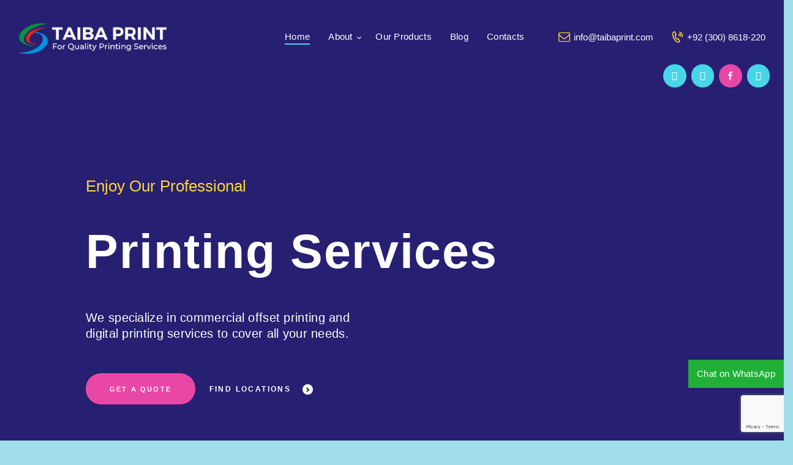

--- FILE ---
content_type: text/html; charset=UTF-8
request_url: https://taibaprint.com/
body_size: 45940
content:
<!DOCTYPE html>
<html lang="en-US" class="no-js scheme_default">
<head>
	<meta name='robots' content='index, follow, max-image-preview:large, max-snippet:-1, max-video-preview:-1' />
	<style>img:is([sizes="auto" i], [sizes^="auto," i]) { contain-intrinsic-size: 3000px 1500px }</style>
			<meta charset="UTF-8">
		<meta name="viewport" content="width=device-width, initial-scale=1, maximum-scale=1">
		<meta name="format-detection" content="telephone=no">
		<link rel="profile" href="//gmpg.org/xfn/11">
		<link rel="pingback" href="https://taibaprint.com/xmlrpc.php">
		
	<!-- This site is optimized with the Yoast SEO plugin v25.4 - https://yoast.com/wordpress/plugins/seo/ -->
	<title>Home | Sajid Taiba Printing Press</title>
	<link rel="canonical" href="https://taibaprint.com/" />
	<meta property="og:locale" content="en_US" />
	<meta property="og:type" content="website" />
	<meta property="og:title" content="Home | Sajid Taiba Printing Press" />
	<meta property="og:url" content="https://taibaprint.com/" />
	<meta property="og:site_name" content="Sajid Taiba Printing Press" />
	<meta property="article:publisher" content="https://www.facebook.com/taibaprint" />
	<meta property="article:modified_time" content="2025-03-16T09:22:53+00:00" />
	<meta property="og:image" content="https://taibaprint.com/wp-content/uploads/2022/02/Short-History.jpg" />
	<meta property="og:image:width" content="1000" />
	<meta property="og:image:height" content="562" />
	<meta property="og:image:type" content="image/jpeg" />
	<meta name="twitter:card" content="summary_large_image" />
	<meta name="twitter:site" content="@taibaprint" />
	<script type="application/ld+json" class="yoast-schema-graph">{"@context":"https://schema.org","@graph":[{"@type":"WebPage","@id":"https://taibaprint.com/","url":"https://taibaprint.com/","name":"Home | Sajid Taiba Printing Press","isPartOf":{"@id":"https://taibaprint.com/#website"},"about":{"@id":"https://taibaprint.com/#organization"},"datePublished":"2019-12-01T15:01:49+00:00","dateModified":"2025-03-16T09:22:53+00:00","breadcrumb":{"@id":"https://taibaprint.com/#breadcrumb"},"inLanguage":"en-US","potentialAction":[{"@type":"ReadAction","target":["https://taibaprint.com/"]}]},{"@type":"BreadcrumbList","@id":"https://taibaprint.com/#breadcrumb","itemListElement":[{"@type":"ListItem","position":1,"name":"Home"}]},{"@type":"WebSite","@id":"https://taibaprint.com/#website","url":"https://taibaprint.com/","name":"Sajid Taiba Printing Press","description":"All About Offset Printing and Customize Packaging Services.","publisher":{"@id":"https://taibaprint.com/#organization"},"potentialAction":[{"@type":"SearchAction","target":{"@type":"EntryPoint","urlTemplate":"https://taibaprint.com/?s={search_term_string}"},"query-input":{"@type":"PropertyValueSpecification","valueRequired":true,"valueName":"search_term_string"}}],"inLanguage":"en-US"},{"@type":"Organization","@id":"https://taibaprint.com/#organization","name":"Taiba Print","url":"https://taibaprint.com/","logo":{"@type":"ImageObject","inLanguage":"en-US","@id":"https://taibaprint.com/#/schema/logo/image/","url":"https://taibaprint.com/wp-content/uploads/2016/12/taibaprint-logo.png","contentUrl":"https://taibaprint.com/wp-content/uploads/2016/12/taibaprint-logo.png","width":290,"height":60,"caption":"Taiba Print"},"image":{"@id":"https://taibaprint.com/#/schema/logo/image/"},"sameAs":["https://www.facebook.com/taibaprint","https://x.com/taibaprint","https://www.instagram.com/taibaprint/","https://www.youtube.com/@taibaprint"]}]}</script>
	<!-- / Yoast SEO plugin. -->


<link rel='dns-prefetch' href='//www.googletagmanager.com' />
<link rel="alternate" type="application/rss+xml" title="Sajid Taiba Printing Press &raquo; Feed" href="https://taibaprint.com/feed" />
<link rel="alternate" type="application/rss+xml" title="Sajid Taiba Printing Press &raquo; Comments Feed" href="https://taibaprint.com/comments/feed" />
<link rel='stylesheet' id='wp-block-library-css' href='//taibaprint.com/wp-content/cache/wpfc-minified/6o5h2vww/7mw0x.css' type='text/css' media='all' />
<style id='classic-theme-styles-inline-css' type='text/css'>
/*! This file is auto-generated */
.wp-block-button__link{color:#fff;background-color:#32373c;border-radius:9999px;box-shadow:none;text-decoration:none;padding:calc(.667em + 2px) calc(1.333em + 2px);font-size:1.125em}.wp-block-file__button{background:#32373c;color:#fff;text-decoration:none}
</style>
<style id='global-styles-inline-css' type='text/css'>
:root{--wp--preset--aspect-ratio--square: 1;--wp--preset--aspect-ratio--4-3: 4/3;--wp--preset--aspect-ratio--3-4: 3/4;--wp--preset--aspect-ratio--3-2: 3/2;--wp--preset--aspect-ratio--2-3: 2/3;--wp--preset--aspect-ratio--16-9: 16/9;--wp--preset--aspect-ratio--9-16: 9/16;--wp--preset--color--black: #000000;--wp--preset--color--cyan-bluish-gray: #abb8c3;--wp--preset--color--white: #ffffff;--wp--preset--color--pale-pink: #f78da7;--wp--preset--color--vivid-red: #cf2e2e;--wp--preset--color--luminous-vivid-orange: #ff6900;--wp--preset--color--luminous-vivid-amber: #fcb900;--wp--preset--color--light-green-cyan: #7bdcb5;--wp--preset--color--vivid-green-cyan: #00d084;--wp--preset--color--pale-cyan-blue: #8ed1fc;--wp--preset--color--vivid-cyan-blue: #0693e3;--wp--preset--color--vivid-purple: #9b51e0;--wp--preset--gradient--vivid-cyan-blue-to-vivid-purple: linear-gradient(135deg,rgba(6,147,227,1) 0%,rgb(155,81,224) 100%);--wp--preset--gradient--light-green-cyan-to-vivid-green-cyan: linear-gradient(135deg,rgb(122,220,180) 0%,rgb(0,208,130) 100%);--wp--preset--gradient--luminous-vivid-amber-to-luminous-vivid-orange: linear-gradient(135deg,rgba(252,185,0,1) 0%,rgba(255,105,0,1) 100%);--wp--preset--gradient--luminous-vivid-orange-to-vivid-red: linear-gradient(135deg,rgba(255,105,0,1) 0%,rgb(207,46,46) 100%);--wp--preset--gradient--very-light-gray-to-cyan-bluish-gray: linear-gradient(135deg,rgb(238,238,238) 0%,rgb(169,184,195) 100%);--wp--preset--gradient--cool-to-warm-spectrum: linear-gradient(135deg,rgb(74,234,220) 0%,rgb(151,120,209) 20%,rgb(207,42,186) 40%,rgb(238,44,130) 60%,rgb(251,105,98) 80%,rgb(254,248,76) 100%);--wp--preset--gradient--blush-light-purple: linear-gradient(135deg,rgb(255,206,236) 0%,rgb(152,150,240) 100%);--wp--preset--gradient--blush-bordeaux: linear-gradient(135deg,rgb(254,205,165) 0%,rgb(254,45,45) 50%,rgb(107,0,62) 100%);--wp--preset--gradient--luminous-dusk: linear-gradient(135deg,rgb(255,203,112) 0%,rgb(199,81,192) 50%,rgb(65,88,208) 100%);--wp--preset--gradient--pale-ocean: linear-gradient(135deg,rgb(255,245,203) 0%,rgb(182,227,212) 50%,rgb(51,167,181) 100%);--wp--preset--gradient--electric-grass: linear-gradient(135deg,rgb(202,248,128) 0%,rgb(113,206,126) 100%);--wp--preset--gradient--midnight: linear-gradient(135deg,rgb(2,3,129) 0%,rgb(40,116,252) 100%);--wp--preset--font-size--small: 13px;--wp--preset--font-size--medium: 20px;--wp--preset--font-size--large: 36px;--wp--preset--font-size--x-large: 42px;--wp--preset--spacing--20: 0.44rem;--wp--preset--spacing--30: 0.67rem;--wp--preset--spacing--40: 1rem;--wp--preset--spacing--50: 1.5rem;--wp--preset--spacing--60: 2.25rem;--wp--preset--spacing--70: 3.38rem;--wp--preset--spacing--80: 5.06rem;--wp--preset--shadow--natural: 6px 6px 9px rgba(0, 0, 0, 0.2);--wp--preset--shadow--deep: 12px 12px 50px rgba(0, 0, 0, 0.4);--wp--preset--shadow--sharp: 6px 6px 0px rgba(0, 0, 0, 0.2);--wp--preset--shadow--outlined: 6px 6px 0px -3px rgba(255, 255, 255, 1), 6px 6px rgba(0, 0, 0, 1);--wp--preset--shadow--crisp: 6px 6px 0px rgba(0, 0, 0, 1);}:where(.is-layout-flex){gap: 0.5em;}:where(.is-layout-grid){gap: 0.5em;}body .is-layout-flex{display: flex;}.is-layout-flex{flex-wrap: wrap;align-items: center;}.is-layout-flex > :is(*, div){margin: 0;}body .is-layout-grid{display: grid;}.is-layout-grid > :is(*, div){margin: 0;}:where(.wp-block-columns.is-layout-flex){gap: 2em;}:where(.wp-block-columns.is-layout-grid){gap: 2em;}:where(.wp-block-post-template.is-layout-flex){gap: 1.25em;}:where(.wp-block-post-template.is-layout-grid){gap: 1.25em;}.has-black-color{color: var(--wp--preset--color--black) !important;}.has-cyan-bluish-gray-color{color: var(--wp--preset--color--cyan-bluish-gray) !important;}.has-white-color{color: var(--wp--preset--color--white) !important;}.has-pale-pink-color{color: var(--wp--preset--color--pale-pink) !important;}.has-vivid-red-color{color: var(--wp--preset--color--vivid-red) !important;}.has-luminous-vivid-orange-color{color: var(--wp--preset--color--luminous-vivid-orange) !important;}.has-luminous-vivid-amber-color{color: var(--wp--preset--color--luminous-vivid-amber) !important;}.has-light-green-cyan-color{color: var(--wp--preset--color--light-green-cyan) !important;}.has-vivid-green-cyan-color{color: var(--wp--preset--color--vivid-green-cyan) !important;}.has-pale-cyan-blue-color{color: var(--wp--preset--color--pale-cyan-blue) !important;}.has-vivid-cyan-blue-color{color: var(--wp--preset--color--vivid-cyan-blue) !important;}.has-vivid-purple-color{color: var(--wp--preset--color--vivid-purple) !important;}.has-black-background-color{background-color: var(--wp--preset--color--black) !important;}.has-cyan-bluish-gray-background-color{background-color: var(--wp--preset--color--cyan-bluish-gray) !important;}.has-white-background-color{background-color: var(--wp--preset--color--white) !important;}.has-pale-pink-background-color{background-color: var(--wp--preset--color--pale-pink) !important;}.has-vivid-red-background-color{background-color: var(--wp--preset--color--vivid-red) !important;}.has-luminous-vivid-orange-background-color{background-color: var(--wp--preset--color--luminous-vivid-orange) !important;}.has-luminous-vivid-amber-background-color{background-color: var(--wp--preset--color--luminous-vivid-amber) !important;}.has-light-green-cyan-background-color{background-color: var(--wp--preset--color--light-green-cyan) !important;}.has-vivid-green-cyan-background-color{background-color: var(--wp--preset--color--vivid-green-cyan) !important;}.has-pale-cyan-blue-background-color{background-color: var(--wp--preset--color--pale-cyan-blue) !important;}.has-vivid-cyan-blue-background-color{background-color: var(--wp--preset--color--vivid-cyan-blue) !important;}.has-vivid-purple-background-color{background-color: var(--wp--preset--color--vivid-purple) !important;}.has-black-border-color{border-color: var(--wp--preset--color--black) !important;}.has-cyan-bluish-gray-border-color{border-color: var(--wp--preset--color--cyan-bluish-gray) !important;}.has-white-border-color{border-color: var(--wp--preset--color--white) !important;}.has-pale-pink-border-color{border-color: var(--wp--preset--color--pale-pink) !important;}.has-vivid-red-border-color{border-color: var(--wp--preset--color--vivid-red) !important;}.has-luminous-vivid-orange-border-color{border-color: var(--wp--preset--color--luminous-vivid-orange) !important;}.has-luminous-vivid-amber-border-color{border-color: var(--wp--preset--color--luminous-vivid-amber) !important;}.has-light-green-cyan-border-color{border-color: var(--wp--preset--color--light-green-cyan) !important;}.has-vivid-green-cyan-border-color{border-color: var(--wp--preset--color--vivid-green-cyan) !important;}.has-pale-cyan-blue-border-color{border-color: var(--wp--preset--color--pale-cyan-blue) !important;}.has-vivid-cyan-blue-border-color{border-color: var(--wp--preset--color--vivid-cyan-blue) !important;}.has-vivid-purple-border-color{border-color: var(--wp--preset--color--vivid-purple) !important;}.has-vivid-cyan-blue-to-vivid-purple-gradient-background{background: var(--wp--preset--gradient--vivid-cyan-blue-to-vivid-purple) !important;}.has-light-green-cyan-to-vivid-green-cyan-gradient-background{background: var(--wp--preset--gradient--light-green-cyan-to-vivid-green-cyan) !important;}.has-luminous-vivid-amber-to-luminous-vivid-orange-gradient-background{background: var(--wp--preset--gradient--luminous-vivid-amber-to-luminous-vivid-orange) !important;}.has-luminous-vivid-orange-to-vivid-red-gradient-background{background: var(--wp--preset--gradient--luminous-vivid-orange-to-vivid-red) !important;}.has-very-light-gray-to-cyan-bluish-gray-gradient-background{background: var(--wp--preset--gradient--very-light-gray-to-cyan-bluish-gray) !important;}.has-cool-to-warm-spectrum-gradient-background{background: var(--wp--preset--gradient--cool-to-warm-spectrum) !important;}.has-blush-light-purple-gradient-background{background: var(--wp--preset--gradient--blush-light-purple) !important;}.has-blush-bordeaux-gradient-background{background: var(--wp--preset--gradient--blush-bordeaux) !important;}.has-luminous-dusk-gradient-background{background: var(--wp--preset--gradient--luminous-dusk) !important;}.has-pale-ocean-gradient-background{background: var(--wp--preset--gradient--pale-ocean) !important;}.has-electric-grass-gradient-background{background: var(--wp--preset--gradient--electric-grass) !important;}.has-midnight-gradient-background{background: var(--wp--preset--gradient--midnight) !important;}.has-small-font-size{font-size: var(--wp--preset--font-size--small) !important;}.has-medium-font-size{font-size: var(--wp--preset--font-size--medium) !important;}.has-large-font-size{font-size: var(--wp--preset--font-size--large) !important;}.has-x-large-font-size{font-size: var(--wp--preset--font-size--x-large) !important;}
:where(.wp-block-post-template.is-layout-flex){gap: 1.25em;}:where(.wp-block-post-template.is-layout-grid){gap: 1.25em;}
:where(.wp-block-columns.is-layout-flex){gap: 2em;}:where(.wp-block-columns.is-layout-grid){gap: 2em;}
:root :where(.wp-block-pullquote){font-size: 1.5em;line-height: 1.6;}
</style>
<link rel='stylesheet' id='contact-form-7-css' href='//taibaprint.com/wp-content/cache/wpfc-minified/978qix2y/7mw0x.css' type='text/css' media='all' />
<link rel='stylesheet' id='trx_addons-icons-css' href='//taibaprint.com/wp-content/cache/wpfc-minified/du8lfux1/7mw0x.css' type='text/css' media='all' />
<link rel='stylesheet' id='swiperslider-css' href='//taibaprint.com/wp-content/cache/wpfc-minified/zcf66kl/7mw0x.css' type='text/css' media='all' />
<link rel='stylesheet' id='magnific-popup-css' href='//taibaprint.com/wp-content/cache/wpfc-minified/13zjz347/7mw0x.css' type='text/css' media='all' />
<link rel='stylesheet' id='trx_addons-css' href='//taibaprint.com/wp-content/cache/wpfc-minified/jy2qnotu/7mw0x.css' type='text/css' media='all' />
<link rel='stylesheet' id='trx_addons-animation-css' href='//taibaprint.com/wp-content/cache/wpfc-minified/1buj01s/7mw0x.css' type='text/css' media='all' />
<link rel='stylesheet' id='woocommerce-layout-css' href='//taibaprint.com/wp-content/cache/wpfc-minified/mlybtaaz/7mw0x.css' type='text/css' media='all' />
<link rel='stylesheet' id='woocommerce-smallscreen-css' href='//taibaprint.com/wp-content/cache/wpfc-minified/f591dddo/7mw0x.css' type='text/css' media='only screen and (max-width: 768px)' />
<link rel='stylesheet' id='woocommerce-general-css' href='//taibaprint.com/wp-content/cache/wpfc-minified/1p9v3qhy/7mw0x.css' type='text/css' media='all' />
<style id='woocommerce-inline-inline-css' type='text/css'>
.woocommerce form .form-row .required { visibility: visible; }
</style>
<link rel='stylesheet' id='brands-styles-css' href='//taibaprint.com/wp-content/cache/wpfc-minified/fdgk33qb/7mw0x.css' type='text/css' media='all' />
<link rel='stylesheet' id='js_composer_front-css' href='//taibaprint.com/wp-content/cache/wpfc-minified/2bkhm88z/7mw0x.css' type='text/css' media='all' />
<link rel='stylesheet' id='esg-plugin-settings-css' href='//taibaprint.com/wp-content/cache/wpfc-minified/14kxrvi5/7mw0x.css' type='text/css' media='all' />
<link rel='stylesheet' id='tp-fontello-css' href='//taibaprint.com/wp-content/cache/wpfc-minified/31gwqfdc/7mw0x.css' type='text/css' media='all' />
<link rel='stylesheet' id='copypress-font-Montserrat-css' href='//taibaprint.com/wp-content/cache/wpfc-minified/fi713jjd/7mw0x.css' type='text/css' media='all' />
<link rel='stylesheet' id='copypress-font-Sofia-Pro-Light-css' href='//taibaprint.com/wp-content/cache/wpfc-minified/6os2kw8q/7mw0x.css' type='text/css' media='all' />
<link rel='stylesheet' id='copypress-font-Gilroy-css' href='//taibaprint.com/wp-content/cache/wpfc-minified/h27telm/7mw0x.css' type='text/css' media='all' />
<link rel='stylesheet' id='copypress-font-PermanentMarker-css' href='//taibaprint.com/wp-content/cache/wpfc-minified/qhwcm743/7mw0x.css' type='text/css' media='all' />
<link rel='stylesheet' id='fontello-icons-css' href='//taibaprint.com/wp-content/cache/wpfc-minified/eg0otxwi/7mw0x.css' type='text/css' media='all' />
<link rel='stylesheet' id='copypress-main-css' href='//taibaprint.com/wp-content/cache/wpfc-minified/7z7alvbc/7mw0x.css' type='text/css' media='all' />
<link rel='stylesheet' id='copypress-colors-css' href='//taibaprint.com/wp-content/cache/wpfc-minified/795ddvsd/7mw0x.css' type='text/css' media='all' />
<link rel='stylesheet' id='copypress-styles-css' href='//taibaprint.com/wp-content/cache/wpfc-minified/7yzmkrp4/7mw0x.css' type='text/css' media='all' />
<link rel='stylesheet' id='mediaelement-css' href='//taibaprint.com/wp-content/cache/wpfc-minified/8bchng80/7mw0x.css' type='text/css' media='all' />
<link rel='stylesheet' id='wp-mediaelement-css' href='//taibaprint.com/wp-content/cache/wpfc-minified/8lh6uvox/7mw0x.css' type='text/css' media='all' />
<link rel='stylesheet' id='copypress-woocommerce-css' href='//taibaprint.com/wp-content/cache/wpfc-minified/8aaaaa1k/7mw0x.css' type='text/css' media='all' />
<link rel='stylesheet' id='copypress-responsive-css' href='//taibaprint.com/wp-content/cache/wpfc-minified/6me50c9g/7mw0x.css' type='text/css' media='all' />
<link rel='stylesheet' id='copypress-custom-responsive-css' href='//taibaprint.com/wp-content/cache/wpfc-minified/f583g2n9/7mw0x.css' type='text/css' media='all' />
<script type="text/javascript" src="https://taibaprint.com/wp-includes/js/jquery/jquery.min.js?ver=3.7.1" id="jquery-core-js"></script>
<script type="text/javascript" src="https://taibaprint.com/wp-includes/js/jquery/jquery-migrate.min.js?ver=3.4.1" id="jquery-migrate-js"></script>
<script type="text/javascript" src="https://taibaprint.com/wp-content/plugins/woocommerce/assets/js/jquery-blockui/jquery.blockUI.min.js?ver=2.7.0-wc.9.9.5" id="jquery-blockui-js" defer="defer" data-wp-strategy="defer"></script>
<script type="text/javascript" src="https://taibaprint.com/wp-content/plugins/woocommerce/assets/js/js-cookie/js.cookie.min.js?ver=2.1.4-wc.9.9.5" id="js-cookie-js" defer="defer" data-wp-strategy="defer"></script>
<script type="text/javascript" id="woocommerce-js-extra">
/* <![CDATA[ */
var woocommerce_params = {"ajax_url":"\/wp-admin\/admin-ajax.php","wc_ajax_url":"\/?wc-ajax=%%endpoint%%","i18n_password_show":"Show password","i18n_password_hide":"Hide password"};
/* ]]> */
</script>
<script type="text/javascript" src="https://taibaprint.com/wp-content/plugins/woocommerce/assets/js/frontend/woocommerce.min.js?ver=9.9.5" id="woocommerce-js" defer="defer" data-wp-strategy="defer"></script>
<script type="text/javascript" id="wab-main-script-js-extra">
/* <![CDATA[ */
var wabSettings = {"startHour":"8","endHour":"22","limitHours":"0","hideButtonType":null,"button_location":"right","button_type":"wab-side-rectangle","dragEnabled":"0","plugins_url":"https:\/\/taibaprint.com\/wp-content\/plugins"};
/* ]]> */
</script>
<script type="text/javascript" src="https://taibaprint.com/wp-content/plugins/add-whatsapp-button/includes/../js/wab.js?ver=6.8.3" id="wab-main-script-js"></script>
<script type="text/javascript" src="https://taibaprint.com/wp-content/plugins/add-whatsapp-button/includes/../js/lib/jquery-ui.drag.min.js?ver=6.8.3" id="jquery_draggable-js"></script>
<script type="text/javascript" src="https://taibaprint.com/wp-content/plugins/add-whatsapp-button/includes/../js/lib/jquery.ui.touch-punch.min.js?ver=6.8.3" id="jquery_touch_punch-js"></script>

<!-- Google tag (gtag.js) snippet added by Site Kit -->

<!-- Google Analytics snippet added by Site Kit -->
<script type="text/javascript" src="https://www.googletagmanager.com/gtag/js?id=G-P0YPSZG5EF" id="google_gtagjs-js" async></script>
<script type="text/javascript" id="google_gtagjs-js-after">
/* <![CDATA[ */
window.dataLayer = window.dataLayer || [];function gtag(){dataLayer.push(arguments);}
gtag("set","linker",{"domains":["taibaprint.com"]});
gtag("js", new Date());
gtag("set", "developer_id.dZTNiMT", true);
gtag("config", "G-P0YPSZG5EF");
/* ]]> */
</script>

<!-- End Google tag (gtag.js) snippet added by Site Kit -->
<script></script><link rel="https://api.w.org/" href="https://taibaprint.com/wp-json/" /><link rel="alternate" title="JSON" type="application/json" href="https://taibaprint.com/wp-json/wp/v2/pages/875" /><link rel="EditURI" type="application/rsd+xml" title="RSD" href="https://taibaprint.com/xmlrpc.php?rsd" />
<meta name="generator" content="WordPress 6.8.3" />
<meta name="generator" content="WooCommerce 9.9.5" />
<link rel='shortlink' href='https://taibaprint.com/' />
<link rel="alternate" title="oEmbed (JSON)" type="application/json+oembed" href="https://taibaprint.com/wp-json/oembed/1.0/embed?url=https%3A%2F%2Ftaibaprint.com%2F" />
<link rel="alternate" title="oEmbed (XML)" type="text/xml+oembed" href="https://taibaprint.com/wp-json/oembed/1.0/embed?url=https%3A%2F%2Ftaibaprint.com%2F&#038;format=xml" />
<meta name="generator" content="Site Kit by Google 1.156.0" />	<noscript><style>.woocommerce-product-gallery{ opacity: 1 !important; }</style></noscript>
			<style type="text/css">
			
			img.wab-chevron {
				height: 12px;
			}

			img.wab-chevron.wab-right {
				margin-left: 1px;
			}

			img.wab-chevron.wab-left {
				margin-right: 2px;
			}

			/**
			 * Side Rectangle
			 */ 
			.wab-side-rectangle.wab-pull-right {
				right: 0;
				left: initial !important;
				-webkit-transition: All 0.5s ease;
				-moz-transition: All 0.5s ease;
				-o-transition: All 0.5s ease;
				-ms-transition: All 0.5s ease;
				transition: All 0.5s ease;
			}

			.wab-side-rectangle.wab-pull-left {
				left: 0;
				right: initial !important;
				-webkit-transition: All 0.5s ease;
				-moz-transition: All 0.5s ease;
				-o-transition: All 0.5s ease;
				-ms-transition: All 0.5s ease;
				transition: All 0.5s ease;
			}

			.wab-side-rectangle.wab-cont {
				position: fixed;
				bottom: 12%;
				z-index: 99997;
				-webkit-transition: All 0.5s ease;
				-moz-transition: All 0.5s ease;
				-o-transition: All 0.5s ease;
				-ms-transition: All 0.5s ease;
				transition: All 0.5s ease;
			}
			
			.wab-side-rectangle.wab-cont .wab-pull-right {
				-webkit-transition: All 0.5s ease;
				-moz-transition: All 0.5s ease;
				-o-transition: All 0.5s ease;
				-ms-transition: All 0.5s ease;
				transition: All 0.5s ease;
			}

			.wab-side-rectangle #whatsAppButton {
				display: block;
				position: relative;
				direction: ltr;
				z-index: 9999;
				cursor: pointer;
				min-width: 50px;
				max-width: 236px;
				color: #ffffff;
				text-align: center;
				text-decoration: none;
				padding: 10px 14px;
				margin: 0 auto 0 auto;
				background: #20B038;
				-webkit-transition: All 0.5s ease;
				-moz-transition: All 0.5s ease;
				-o-transition: All 0.5s ease;
				-ms-transition: All 0.5s ease;
				transition: All 0.5s ease;
			}
			
			.wab-side-rectangle #whatsAppButton:after {
				margin-left: 5px;
				margin-right: 5px;
				/* content: url(/wp-content/themes/html5blanknew/img/whatsapp-logo2.svg); */
				max-width: 20px;
				max-height: 20px;
				fill: currentColor;
			}

			.wab-side-rectangle #whatsAppButton svg path {
				fill: #fff;
			}

			.wab-side-rectangle #wab_close {
				display: none;
				align-items: center;
    			justify-content: center;
				position: absolute;
				top: -10px;
				left: -9px;
				z-index: 999999;
				background-color: #fff;
				font-weight: bold;
				font-size: 14px;
				border: 2px solid;
				border-radius: 12px;
				height: 20px;
				width: 20px;
				line-height: 1.2;
				text-align: center;
				cursor: pointer;
			}

			.wab-x {
				position: absolute;
    			top: 1px;
		    	font-size: 15px;
			}
			
			#wab_cont.wab-side-rectangle.wab-hidden {
				-webkit-transition: All 0.5s ease;
				-moz-transition: All 0.5s ease;
				-o-transition: All 0.5s ease;
				-ms-transition: All 0.5s ease;
				transition: All 0.5s ease;
			}

			/**
			 * Bottom Rectangle
			 */
			.wab-bottom-rectangle.wab-cont {
				position: fixed;
				bottom: 0;
				z-index: 99999;
				width: 100%;
				-webkit-transition: All 0.5s ease;
				-moz-transition: All 0.5s ease;
				-o-transition: All 0.5s ease;
				-ms-transition: All 0.5s ease;
				transition: All 0.5s ease;
			}
		
			.wab-bottom-rectangle #whatsAppButton {
				display: block;
				/* position: relative; */
				position: absolute;
				bottom: 0;
				width: 100%;
				direction: ltr;
				z-index: 9999;
				cursor: pointer;
				color: #ffffff;
				text-align: center;
				text-decoration: none;
				padding: 10px;
				margin: 0 auto 0 auto;
				background: #20B038;
				-webkit-transition: All 0.5s ease;
				-moz-transition: All 0.5s ease;
				-o-transition: All 0.5s ease;
				-ms-transition: All 0.5s ease;
				transition: All 0.5s ease;
			}

			.wab-bottom-rectangle #wab_close {
				display: none;
				align-items: center;
    			justify-content: center;
				position: absolute;
				bottom: 38px;
				left: 10px;
				z-index: 999999;
				background-color: #fff;
				font-weight: bold;
				font-size: 14px;
				border: 2px solid;
				border-radius: 10px;
				height: 20px;
				width: 20px;
				line-height: 1.2;
				text-align: center;
				cursor: pointer;
			}
			
			.wab-bottom-rectangle img.wab-chevron.wab-down {
				max-width: 64%;
				position: absolute;
				top: 20%;
				left: 18%;
				-webkit-transition: All 0.5s ease;
				-moz-transition: All 0.5s ease;
				-o-transition: All 0.5s ease;
				-ms-transition: All 0.5s ease;
				transition: All 0.5s ease;
			}
			
			.wab-bottom-rectangle img.wab-chevron.wab-up {
				max-width: 64%;
				position: absolute;
				top: 12%;
				left: 18%;
				-webkit-transition: All 0.5s ease;
				-moz-transition: All 0.5s ease;
				-o-transition: All 0.5s ease;
				-ms-transition: All 0.5s ease;
				transition: All 0.5s ease;
			}
			
			#wab_cont.wab-bottom-rectangle.wab-hidden {
				/* bottom: -36px; */
				-webkit-transition: All 0.5s ease;
				-moz-transition: All 0.5s ease;
				-o-transition: All 0.5s ease;
				-ms-transition: All 0.5s ease;
				transition: All 0.5s ease;
			}
			
			/* Icon */
			
			.wab-icon-styled.wab-cont, .wab-icon-plain.wab-cont {
				position: fixed;
				right: 10px;
				bottom: 12%;
				z-index: 99999;
				-webkit-transition: All 0.5s ease;
				-moz-transition: All 0.5s ease;
				-o-transition: All 0.5s ease;
				-ms-transition: All 0.5s ease;
				transition: All 0.5s ease;
			}

			.wab-icon-styled #whatsAppButton, .wab-icon-plain #whatsAppButton {
				display: block;
				width: 80px;
				height: 80px;
				background-position: center center;
				background-size: cover;
				background-image: url(https://taibaprint.com/wp-content/plugins/add-whatsapp-button/includes/style-templates/../../img/wa-icon-original.png);
				-webkit-transition: All 0.5s ease;
				-moz-transition: All 0.5s ease;
				-o-transition: All 0.5s ease;
				-ms-transition: All 0.5s ease;
				transition: All 0.5s ease;
			}

			.wab-icon-styled.wab-cont.wab-pull-left, .wab-icon-plain.wab-cont.wab-pull-left {
				left: 10px;
			}

			.wab-icon-styled.wab-cont.wab-pull-right, .wab-icon-plain.wab-cont.wab-pull-right {
				right: 10px;
			}

			.wab-icon-styled #wab_close, .wab-icon-plain #wab_close {
				display: none;
				align-items: center;
    			justify-content: center;
				position: absolute;
				top: -2px;
				left: -5px;
				z-index: 999999;
				background-color: #fff;
				font-weight: bold;
				font-size: 14px;
				border: 2px solid;
				border-radius: 10px;
				height: 20px;
				width: 20px;
				line-height: 1.2;
				text-align: center;
				cursor: pointer;
			}
			
			#wab_cont.wab-icon-styled.wab-hidden, #wab_cont.wab-icon-plain.wab-hidden {
				right: -64px;
				-webkit-transition: All 0.5s ease;
				-moz-transition: All 0.5s ease;
				-o-transition: All 0.5s ease;
				-ms-transition: All 0.5s ease;
				transition: All 0.5s ease;
			}

			.awb-displaynone {
				display: none;
			}

			/* Draggable */
			#wab_drag {
				position: absolute;
				z-index: 99998;
				background-color: #20B038;
				display: flex;
				align-items: center;
				justify-content: center;
				cursor: grab;
			}

			.wab-side-rectangle #wab_drag {
				top: 38px;
				padding: 5px;
			}

			.wab-icon-plain #wab_drag {
				top: 68px;
				right: -7px;
				padding: 9px 5px;
				border: 3px solid white;
				border-radius: 50%;
			}

			.wab-side-rectangle #wab_drag img {
				height: 6px;
			}

			.wab-icon-plain #wab_drag img {
				height: 4px;
			}
		</style>

		<style type="text/css">.recentcomments a{display:inline !important;padding:0 !important;margin:0 !important;}</style><meta name="generator" content="Powered by WPBakery Page Builder - drag and drop page builder for WordPress."/>
<style data-type="vc_custom-css">.content .mc4wp-form .sc_emailer {
    max-width: 38em;
    margin: auto;
}
.scheme_dark .mc4wp-form input[type="email"] {
    background-color: #fff;
    border-color: #fff;
    color: #271f71;
}
.mc4wp-form input[type="email"] {
    padding: 1.347em 1.4em;
    width: 100%;
    vertical-align: top;
}
.content .mc4wp-form input[type="submit"] {
    display: block;
    margin: 2.36em auto 0;
}
.sc_emailer div {
    margin-top: 1.6em;
}
.scheme_dark .mc4wp-form input[type="submit"].sc_button_hover_slide_left {
    background: linear-gradient(to right,#ffffff 50%,#fcd63c 50%) no-repeat scroll right bottom / 210% 100% #fcd63c!important;
    color: #fff;
}
.scheme_dark .mc4wp-form input[type="submit"].sc_button_hover_slide_left:hover {
    background-position: left bottom!important;
    color: #e947a5;
}
::placeholder {
  color: #7f818d !important;
}

:-ms-input-placeholder { /* Internet Explorer 10-11 */
color: #7f818d !important;
}

::-ms-input-placeholder { /* Microsoft Edge */
color: #7f818d !important;
}</style><style type="text/css" id="custom-background-css">
body.custom-background { background-color: #a0dde8; }
</style>
	<meta name="generator" content="Powered by Slider Revolution 6.7.23 - responsive, Mobile-Friendly Slider Plugin for WordPress with comfortable drag and drop interface." />
<link rel="icon" href="https://taibaprint.com/wp-content/uploads/2022/01/cropped-site-icon-32x32.png" sizes="32x32" />
<link rel="icon" href="https://taibaprint.com/wp-content/uploads/2022/01/cropped-site-icon-192x192.png" sizes="192x192" />
<link rel="apple-touch-icon" href="https://taibaprint.com/wp-content/uploads/2022/01/cropped-site-icon-180x180.png" />
<meta name="msapplication-TileImage" content="https://taibaprint.com/wp-content/uploads/2022/01/cropped-site-icon-270x270.png" />
<script>function setREVStartSize(e){
			//window.requestAnimationFrame(function() {
				window.RSIW = window.RSIW===undefined ? window.innerWidth : window.RSIW;
				window.RSIH = window.RSIH===undefined ? window.innerHeight : window.RSIH;
				try {
					var pw = document.getElementById(e.c).parentNode.offsetWidth,
						newh;
					pw = pw===0 || isNaN(pw) || (e.l=="fullwidth" || e.layout=="fullwidth") ? window.RSIW : pw;
					e.tabw = e.tabw===undefined ? 0 : parseInt(e.tabw);
					e.thumbw = e.thumbw===undefined ? 0 : parseInt(e.thumbw);
					e.tabh = e.tabh===undefined ? 0 : parseInt(e.tabh);
					e.thumbh = e.thumbh===undefined ? 0 : parseInt(e.thumbh);
					e.tabhide = e.tabhide===undefined ? 0 : parseInt(e.tabhide);
					e.thumbhide = e.thumbhide===undefined ? 0 : parseInt(e.thumbhide);
					e.mh = e.mh===undefined || e.mh=="" || e.mh==="auto" ? 0 : parseInt(e.mh,0);
					if(e.layout==="fullscreen" || e.l==="fullscreen")
						newh = Math.max(e.mh,window.RSIH);
					else{
						e.gw = Array.isArray(e.gw) ? e.gw : [e.gw];
						for (var i in e.rl) if (e.gw[i]===undefined || e.gw[i]===0) e.gw[i] = e.gw[i-1];
						e.gh = e.el===undefined || e.el==="" || (Array.isArray(e.el) && e.el.length==0)? e.gh : e.el;
						e.gh = Array.isArray(e.gh) ? e.gh : [e.gh];
						for (var i in e.rl) if (e.gh[i]===undefined || e.gh[i]===0) e.gh[i] = e.gh[i-1];
											
						var nl = new Array(e.rl.length),
							ix = 0,
							sl;
						e.tabw = e.tabhide>=pw ? 0 : e.tabw;
						e.thumbw = e.thumbhide>=pw ? 0 : e.thumbw;
						e.tabh = e.tabhide>=pw ? 0 : e.tabh;
						e.thumbh = e.thumbhide>=pw ? 0 : e.thumbh;
						for (var i in e.rl) nl[i] = e.rl[i]<window.RSIW ? 0 : e.rl[i];
						sl = nl[0];
						for (var i in nl) if (sl>nl[i] && nl[i]>0) { sl = nl[i]; ix=i;}
						var m = pw>(e.gw[ix]+e.tabw+e.thumbw) ? 1 : (pw-(e.tabw+e.thumbw)) / (e.gw[ix]);
						newh =  (e.gh[ix] * m) + (e.tabh + e.thumbh);
					}
					var el = document.getElementById(e.c);
					if (el!==null && el) el.style.height = newh+"px";
					el = document.getElementById(e.c+"_wrapper");
					if (el!==null && el) {
						el.style.height = newh+"px";
						el.style.display = "block";
					}
				} catch(e){
					console.log("Failure at Presize of Slider:" + e)
				}
			//});
		  };</script>
		<style type="text/css" id="wp-custom-css">
			.comment-form #url{
 display:none;
}
.woocommerce-product-details__short-description .wpcf7 {
    display: none;
}
p.vc_col-sm-6 {
    padding-left: 0px;
}
.form7 p.vc_col-sm-6 {
    padding-right: 0px;
}
.form7 .init span.wpcf7-form-control-wrap.your-email {
    margin-left: 4px;
}

.entry-content input.wpcf7-form-control.wpcf7-file {
    border: 2px solid;
    padding: 14px 5px;
    border-color:#f4f6f9;
}
.form7 p.vc_col-sm-6 {
    width: 48% !important;
    display: inline-block;
    vertical-align: top;
    float: none;
}
.form7 .select_container:before {
    bottom: 20px; 
}

/*temp */
.single-product .related {
    clear: both;
}

/*form*/
input[type="text"], input[type="number"], input[type="email"], input[type="tel"], input[type="password"], input[type="search"], select, textarea, textarea.wp-editor-area {
    -webkit-appearance: none;
    outline: none;
    resize: none;
    border: 2px solid #ddd;
}

.form7 select.wpcf7-form-control.wpcf7-select {
    padding-top: 18px;
    padding-bottom: 18px;
}
p.vc_col-sm-6 {
    margin-bottom: 0px;
}
p.vc_col-sm-12 {
    margin-bottom: 0px;
}
span.wpcf7-form-control-wrap.menu-596 {
    position: absolute;
    width: 100%;
}
.custom-cart input[type="text"], .custom-cart .wpcf7 input[type="email"], .custom-cart .select_container select, .custom-cart input[type="tel"], input[type="number"], .custom-cart select.wpcf7-form-control.wpcf7-select, .custom-cart .wpcf7 textarea {
  border: 1px solid #e1e1e1 !important;
    background: #ffffff !important;
}
.custom-cart .select_container:after {
    margin-top: -0.9em;
}
 .home .page_wrap {
    background: #271f71 !important;
}

table#sort_customizable_table {
    width: 100%;
    margin-bottom: 20px;
}
thead.wdr_bulk_table_thead th {
    text-align: left;
    padding: 12px 15px;
}
td.wdr_bulk_table_td {
    padding: 13px 15px;
}
.archive .sc_item_button,  section.related.products .sc_item_button {
    display: none !important;
}

section.related.products a.button:hover {
    background: black !important;
}		</style>
		<style type="text/css" data-type="vc_shortcodes-custom-css">.vc_custom_1642487549964{background-image: url(https://taibaprint.com/wp-content/uploads/2022/01/Main-2143-by-841.png?id=1732) !important;}.vc_custom_1712556077065{background: #ffffff url(https://taibaprint.com/wp-content/uploads/2022/01/services_bg.png?id=1733) !important;}.vc_custom_1642488569451{background-image: url(https://taibaprint.com/wp-content/uploads/2022/01/clipart.png?id=1735) !important;}.vc_custom_1712556098640{background-color: #ffffff !important;}.vc_custom_1642488996621{background-image: url(https://taibaprint.com/wp-content/uploads/2022/01/projects_bg.jpg?id=1736) !important;}.vc_custom_1642493448588{background-image: url(https://taibaprint.com/wp-content/uploads/2022/01/video_bg.jpg?id=1738) !important;}.vc_custom_1712556485089{background-color: #ffffff !important;}.vc_custom_1642499312574{background-image: url(https://taibaprint.com/wp-content/uploads/2022/01/1903x580-1.png?id=1741) !important;}.vc_custom_1712556200932{background: #ffffff url(https://taibaprint.com/wp-content/uploads/2022/01/1903x1192.jpg?id=1450) !important;}.vc_custom_1712556160366{background: #ffffff url(https://taibaprint.com/wp-content/uploads/2022/01/services_bg.png?id=1733) !important;}.vc_custom_1642502221638{background-image: url(https://taibaprint.com/wp-content/uploads/2022/01/Layer-updat.jpg?id=1745) !important;}.vc_custom_1575384623695{margin-left: 30px !important;}.vc_custom_1642488174750{background-image: url(https://taibaprint.com/wp-content/uploads/2022/01/bg_services.png?id=1734) !important;}.vc_custom_1489680210753{margin-top: 40px !important;margin-left: -55px !important;background-color: #f4f6f9 !important;}.vc_custom_1641473773322{margin-top: 13% !important;margin-right: 17% !important;margin-bottom: 8.2% !important;margin-left: 17% !important;}.vc_custom_1641473714610{margin-right: 10% !important;margin-left: 10% !important;}.vc_custom_1642492479542{background-image: url(https://taibaprint.com/wp-content/uploads/2022/01/projects_bg.jpg?id=1736) !important;}.vc_custom_1642493851118{margin-right: 15px !important;background-image: url(https://taibaprint.com/wp-content/uploads/2022/01/Technology-and-Machinery.jpg?id=1739) !important;background-position: center !important;background-repeat: no-repeat !important;background-size: cover !important;}.vc_custom_1641474736816{margin-left: 15px !important;background-image: url(https://taibaprint.com/wp-content/uploads/2022/01/Graphic-design-Project.jpg?id=1444) !important;background-position: center !important;background-repeat: no-repeat !important;background-size: cover !important;}.vc_custom_1690197527898{padding-right: 20px !important;padding-left: 20px !important;}</style><noscript><style> .wpb_animate_when_almost_visible { opacity: 1; }</style></noscript></head>

<body class="home wp-singular page-template-default page page-id-875 custom-background wp-theme-copypress theme-copypress frontpage woocommerce-no-js body_tag scheme_default blog_mode_home body_style_wide  is_stream blog_style_excerpt sidebar_hide expand_content remove_margins header_style_header-custom-872 header_position_over menu_style_top no_layout wpb-js-composer js-comp-ver-8.1 vc_responsive">

    
	
	<div class="body_wrap">

		<div class="page_wrap">

			<header class="top_panel top_panel_custom top_panel_custom_872 without_bg_image scheme_dark"><div class="vc_row wpb_row vc_row-fluid header_custom vc_custom_1641456552376 sc_layouts_row sc_layouts_row_type_compact sc_layouts_row_delimiter sc_layouts_row_fixed"><div class="wpb_column vc_column_container vc_col-sm-12 sc_layouts_column sc_layouts_column_align_right sc_layouts_column_icons_position_left"><div class="vc_column-inner"><div class="wpb_wrapper"><div id="sc_content_1197080204"
		class="sc_content sc_content_default sc_float_left sc_align_left"><div class="sc_content_container"><div class="sc_layouts_item"><a href="#" id="sc_layouts_logo_9919770" class="sc_layouts_logo sc_layouts_logo_default"><img class="logo_image" src="https://taibaprint.com/wp-content/uploads/2019/12/Website-Logo.png" alt="" width="290" height="60"></a><!-- /.sc_layouts_logo --></div></div></div><!-- /.sc_content --><div class="sc_layouts_item"><nav id="sc_layouts_menu_1685645714" class="sc_layouts_menu sc_layouts_menu_default menu_hover_slide_line hide_on_mobile  vc_custom_1575292605193" data-animation-in="fadeInUpSmall" data-animation-out="fadeOutDownSmall"><ul id="menu-main-menu" class="sc_layouts_menu_nav"><li id="menu-item-1731" class="menu-item menu-item-type-post_type menu-item-object-page menu-item-home current-menu-item page_item page-item-875 current_page_item menu-item-1731"><a href="https://taibaprint.com/" aria-current="page"><span>Home</span></a></li><li id="menu-item-333" class="menu-item menu-item-type-custom menu-item-object-custom menu-item-has-children menu-item-333"><a href="https://taibaprint.com/about-us"><span>About</span></a>
<ul class="sub-menu"><li id="menu-item-360" class="menu-item menu-item-type-post_type menu-item-object-page menu-item-360"><a href="https://taibaprint.com/about-us"><span>About Us</span></a></li><li id="menu-item-361" class="menu-item menu-item-type-post_type menu-item-object-page menu-item-361"><a href="https://taibaprint.com/our-team"><span>Our Team</span></a></li><li id="menu-item-349" class="menu-item menu-item-type-post_type menu-item-object-page menu-item-349"><a href="https://taibaprint.com/gallery-grid"><span>Gallery</span></a></li><li id="menu-item-357" class="menu-item menu-item-type-post_type menu-item-object-page menu-item-357"><a href="https://taibaprint.com/our-services"><span>Services</span></a></li><li id="menu-item-1198" class="menu-item menu-item-type-post_type menu-item-object-page menu-item-privacy-policy menu-item-1198"><a rel="privacy-policy" href="https://taibaprint.com/privacy-policy"><span>Privacy Policy</span></a></li></ul>
</li><li id="menu-item-822" class="menu-item menu-item-type-post_type menu-item-object-page menu-item-822"><a href="https://taibaprint.com/our-products"><span>Our Products</span></a></li><li id="menu-item-335" class="menu-item menu-item-type-custom menu-item-object-custom menu-item-335"><a href="https://taibaprint.com/blog-streampage"><span>Blog</span></a></li><li id="menu-item-356" class="menu-item menu-item-type-post_type menu-item-object-page menu-item-356"><a href="https://taibaprint.com/contacts"><span>Contacts</span></a></li></ul></nav><!-- /.sc_layouts_menu --><div class="sc_layouts_iconed_text sc_layouts_menu_mobile_button">
		<a class="sc_layouts_item_link sc_layouts_iconed_text_link" href="#">
			<span class="sc_layouts_item_icon sc_layouts_iconed_text_icon trx_addons_icon-menu">Menu</span>
		</a>
	</div></div><div class="sc_layouts_item"><div id="sc_layouts_iconed_text_1195950188" class="sc_layouts_iconed_text"><a href="mailto:info@taibaprint.com" class="sc_layouts_item_link sc_layouts_iconed_text_link"><span class="sc_layouts_item_icon sc_layouts_iconed_text_icon icon-mail-empty"></span><span class="sc_layouts_item_details sc_layouts_iconed_text_details"><span class="sc_layouts_item_details_line2 sc_layouts_iconed_text_line2">info@taibaprint.com</span></span><!-- /.sc_layouts_iconed_text_details --></a></div><!-- /.sc_layouts_iconed_text --></div><div class="sc_layouts_item"><div id="sc_layouts_iconed_text_707545853" class="sc_layouts_iconed_text"><a href="https://wa.me/c/923008618220" class="sc_layouts_item_link sc_layouts_iconed_text_link"><span class="sc_layouts_item_icon sc_layouts_iconed_text_icon icon-phone-2"></span><span class="sc_layouts_item_details sc_layouts_iconed_text_details"><span class="sc_layouts_item_details_line2 sc_layouts_iconed_text_line2">+92 (300) 8618-220</span></span><!-- /.sc_layouts_iconed_text_details --></a></div><!-- /.sc_layouts_iconed_text --></div><div class="sc_layouts_item"><div  id="sc_socials_2145008569" 
	class="sc_socials sc_socials_default sc_align_default"><div class="socials_wrap"><span class="social_item"><a href="https://wa.me/c/923008618220" target="_blank" class="social_icons social_fab whatsapp"><span class="fab fa-whatsapp"></span></a></span><span class="social_item"><a href="https://www.youtube.com/@taibaprint" target="_blank" class="social_icons social_fab youtube"><span class="fab fa-youtube"></span></a></span><span class="social_item"><a href="https://www.facebook.com/taibaprint" target="_blank" class="social_icons social_facebook"><span class="icon-facebook"></span></a></span><span class="social_item"><a href="https://www.instagram.com/taibaprint" target="_blank" class="social_icons social_fab instagram"><span class="fab fa-instagram"></span></a></span></div><!-- /.socials_wrap --></div><!-- /.sc_socials --></div></div></div></div></div></header><div class="menu_mobile_overlay"></div>
<div class="menu_mobile menu_mobile_fullscreen scheme_dark">
	<div class="menu_mobile_inner">
		<a class="menu_mobile_close icon-cancel"></a><a class="sc_layouts_logo" href="https://taibaprint.com/"><span class="logo_text">Sajid Taiba Printing Press</span><span class="logo_slogan">All About Offset Printing and Customize Packaging Services.</span></a><nav class="menu_mobile_nav_area"><ul id="menu_mobile" class=" menu_mobile_nav"><li class="menu-item menu-item-type-post_type menu-item-object-page menu-item-home current-menu-item page_item page-item-875 current_page_item menu-item-1731"><a href="https://taibaprint.com/" aria-current="page"><span>Home</span></a></li><li class="menu-item menu-item-type-custom menu-item-object-custom menu-item-has-children menu-item-333"><a href="https://taibaprint.com/about-us"><span>About</span></a>
<ul class="sub-menu"><li class="menu-item menu-item-type-post_type menu-item-object-page menu-item-360"><a href="https://taibaprint.com/about-us"><span>About Us</span></a></li><li class="menu-item menu-item-type-post_type menu-item-object-page menu-item-361"><a href="https://taibaprint.com/our-team"><span>Our Team</span></a></li><li class="menu-item menu-item-type-post_type menu-item-object-page menu-item-349"><a href="https://taibaprint.com/gallery-grid"><span>Gallery</span></a></li><li class="menu-item menu-item-type-post_type menu-item-object-page menu-item-357"><a href="https://taibaprint.com/our-services"><span>Services</span></a></li><li class="menu-item menu-item-type-post_type menu-item-object-page menu-item-privacy-policy menu-item-1198"><a rel="privacy-policy" href="https://taibaprint.com/privacy-policy"><span>Privacy Policy</span></a></li></ul>
</li><li class="menu-item menu-item-type-post_type menu-item-object-page menu-item-822"><a href="https://taibaprint.com/our-products"><span>Our Products</span></a></li><li class="menu-item menu-item-type-custom menu-item-object-custom menu-item-335"><a href="https://taibaprint.com/blog-streampage"><span>Blog</span></a></li><li class="menu-item menu-item-type-post_type menu-item-object-page menu-item-356"><a href="https://taibaprint.com/contacts"><span>Contacts</span></a></li></ul></nav><div class="search_wrap search_style_normal search_mobile">
	<div class="search_form_wrap">
		<form role="search" method="get" class="search_form" action="https://taibaprint.com/">
			<input type="text" class="search_field" placeholder="Search" value="" name="s">
			<button type="submit" class="search_submit trx_addons_icon-search"></button>
					</form>
	</div>
	</div><div class="socials_mobile"><span class="social_item"><a href="https://twitter.com/presstaiba" target="_blank" class="social_icons social_twitter-x"><span class="trx_addons_icon-twitter-x"></span></a></span><span class="social_item"><a href="https://www.facebook.com/taibaprint" target="_blank" class="social_icons social_facebook"><span class="trx_addons_icon-facebook"></span></a></span><span class="social_item"><a href="https://www.instagram.com/taibapress/" target="_blank" class="social_icons social_instagram"><span class="trx_addons_icon-instagram"></span></a></span></div>	</div>
</div>

			<div class="page_content_wrap scheme_default">

								<div class="content_wrap">
				
									

					<div class="content">
										

<article id="post-875" class="post_item_single post_type_page post-875 page type-page status-publish hentry">

	<div class="post_content entry-content">
		<div class="wpb-content-wrapper"><div data-vc-full-width="true" data-vc-full-width-init="false" class="vc_row wpb_row vc_row-fluid custom_row_1 vc_custom_1642487549964 vc_row-has-fill scheme_dark"><div class="wpb_column vc_column_container vc_col-sm-12 vc_col-lg-6 vc_col-md-6 sc_layouts_column_icons_position_left"><div class="vc_column-inner"><div class="wpb_wrapper"><div class="vc_empty_space"   style="height: 19em"><span class="vc_empty_space_inner"></span></div><div id="sc_title_1053242180"
		class="sc_title sc_title_default extra_large"><h6 class="sc_item_subtitle sc_title_subtitle sc_align_default sc_item_title_style_yellow_sub">Enjoy our professional</h6><h2 class="sc_item_title sc_title_title sc_align_default sc_item_title_style_yellow_sub">Printing Services</h2><div class="sc_item_descr sc_title_descr sc_align_default">We specialize in commercial offset printing and digital printing services to cover all your needs.</div></div><!-- /.sc_title --><div class="vc_empty_space"   style="height: 3.5em"><span class="vc_empty_space_inner"></span></div><div class="vc_row wpb_row vc_inner vc_row-fluid vc-row-full"><div class="wpb_column vc_column_container vc_col-sm-4 sc_layouts_column_icons_position_left"><div class="vc_column-inner"><div class="wpb_wrapper"><div class="sc_item_button sc_button_wrap sc_align_left"><a href="/our-products/" id="sc_button_1298262094" class="sc_button sc_button_pink sc_button_size_normal sc_button_icon_left"><span class="sc_button_text sc_align_center"><span class="sc_button_title">Get a Quote</span></span><!-- /.sc_button_text --></a><!-- /.sc_button --></div><!-- /.sc_item_button --></div></div></div><div class="wpb_column vc_column_container vc_col-sm-6 sc_layouts_column_icons_position_left"><div class="vc_column-inner vc_custom_1575384623695"><div class="wpb_wrapper"><div class="sc_item_button sc_button_wrap"><a href="/contacts/" id="sc_button_423403306" class="sc_button sc_button_simple sc_button_size_normal sc_button_icon_right"><span class="sc_button_icon"><img decoding="async" src="https://taibaprint.com/wp-content/uploads/2020/01/arrow.png" alt="" width="17" height="17"></span><span class="sc_button_text sc_align_center"><span class="sc_button_title">Find Locations</span></span><!-- /.sc_button_text --></a><!-- /.sc_button --></div><!-- /.sc_item_button --></div></div></div></div><div class="vc_empty_space"   style="height: 13.45em"><span class="vc_empty_space_inner"></span></div></div></div></div><div class="wpb_column vc_column_container vc_col-sm-12 vc_col-lg-6 vc_col-md-6 sc_layouts_column_icons_position_left"><div class="vc_column-inner"><div class="wpb_wrapper"><div class="vc_empty_space"   style="height: 0.2em"><span class="vc_empty_space_inner"></span></div></div></div></div></div><div class="vc_row-full-width vc_clearfix"></div><div data-vc-full-width="true" data-vc-full-width-init="false" class="vc_row wpb_row vc_row-fluid vc_custom_1712556077065 vc_row-has-fill"><div class="wpb_column vc_column_container vc_col-sm-12 sc_layouts_column_icons_position_left"><div class="vc_column-inner"><div class="wpb_wrapper"><div class="vc_empty_space"   style="height: 9em"><span class="vc_empty_space_inner"></span></div><div class="vc_row wpb_row vc_inner vc_row-fluid"><div class="z-index_2 wpb_column vc_column_container vc_col-sm-12 vc_col-lg-6 vc_col-md-6 vc_col-has-fill sc_layouts_column_icons_position_left"><div class="vc_column-inner vc_custom_1642488174750"><div class="wpb_wrapper"><div class="sc_services sc_services_list custom_services_1  vc_custom_1641473773322" data-slides-per-view="2" data-slides-min-width="200"		>
		<div class="sc_services_columns sc_item_columns sc_item_columns_2 trx_addons_columns_wrap columns_padding_bottom"><div class="trx_addons_column-1_2"><div class="sc_services_item without_content with_icon sc_services_item_featured_top">
	<a href="https://taibaprint.com/services/offset-printing-solutions"
			 id="sc_services_986756524_icon-technology-3"
			 class="sc_services_item_icon icon-technology-3"
			 ></a>	
	<div class="sc_services_item_info">
		<div class="sc_services_item_header">
			<h6 class="sc_services_item_title"><a href="https://taibaprint.com/services/offset-printing-solutions">Offset Printing Solutions</a></h6>
		</div>
			</div>
</div>
</div><div class="trx_addons_column-1_2"><div class="sc_services_item without_content with_icon sc_services_item_featured_top">
	<a href="https://taibaprint.com/services/graphic-designing-services"
			 id="sc_services_986756524_icon-technology"
			 class="sc_services_item_icon icon-technology"
			 ></a>	
	<div class="sc_services_item_info">
		<div class="sc_services_item_header">
			<h6 class="sc_services_item_title"><a href="https://taibaprint.com/services/graphic-designing-services">Graphic Designing Services</a></h6>
		</div>
			</div>
</div>
</div><div class="trx_addons_column-1_2"><div class="sc_services_item without_content with_icon sc_services_item_featured_top">
	<a href="https://taibaprint.com/services/digital-printing-solutions"
			 id="sc_services_986756524_icon-print"
			 class="sc_services_item_icon icon-print"
			 ></a>	
	<div class="sc_services_item_info">
		<div class="sc_services_item_header">
			<h6 class="sc_services_item_title"><a href="https://taibaprint.com/services/digital-printing-solutions">Digital Printing Solutions</a></h6>
		</div>
			</div>
</div>
</div><div class="trx_addons_column-1_2"><div class="sc_services_item without_content with_icon sc_services_item_featured_top">
	<a href="https://taibaprint.com/services/custom-packaging-solutions"
			 id="sc_services_986756524_icon-box"
			 class="sc_services_item_icon icon-box"
			 ></a>	
	<div class="sc_services_item_info">
		<div class="sc_services_item_header">
			<h6 class="sc_services_item_title"><a href="https://taibaprint.com/services/custom-packaging-solutions">Custom Packaging Solutions</a></h6>
		</div>
			</div>
</div>
</div></div></div><!-- /.sc_services --></div></div></div><div class="custom_column_1 wpb_column vc_column_container vc_col-sm-12 vc_col-lg-6 vc_col-md-6 vc_col-has-fill sc_layouts_column_icons_position_left"><div class="vc_column-inner vc_custom_1489680210753"><div class="wpb_wrapper"><div class="vc_empty_space"   style="height: 5.3em"><span class="vc_empty_space_inner"></span></div><div  id="sc_action_1473253840" 
	class="sc_action sc_action_simple custom_action_1  vc_custom_1641473714610" data-slides-min-width="250"	><div class="sc_action_content sc_item_content"><div class="sc_action_item sc_action_item_simple sc_action_item_mc">
			<h6 class="sc_item_subtitle sc_action_item_subtitle sc_align_center sc_item_title_style_default"><span>Provide Quality</span></h6><h2 class="sc_item_title sc_action_item_title sc_align_default sc_item_title_style_default"><span>Print Services</span></h2><div class="sc_action_item_description"><span>Quality Printing Press hosts all Heidelberg instrumentation from one color duplication, and 2 colors printing to 6 and eight color presses. Special finishes like liquid coating, embossing, foil stamping, die cutting and lots of different processes square measure on the market.</span><span></span></div></div></div></div><!-- /.sc_action --><div class="vc_empty_space"   style="height: 2.5em"><span class="vc_empty_space_inner"></span></div><div class="sc_item_button sc_button_wrap sc_align_center"><a href="/our-services/" id="sc_button_309257673" class="sc_button sc_button_dark sc_button_size_normal sc_button_icon_left"><span class="sc_button_text"><span class="sc_button_title">More Info</span></span><!-- /.sc_button_text --></a><!-- /.sc_button --></div><!-- /.sc_item_button --><div class="vc_empty_space"   style="height: 7.3em"><span class="vc_empty_space_inner"></span></div></div></div></div></div><div class="vc_empty_space"   style="height: 8em"><span class="vc_empty_space_inner"></span></div></div></div></div></div><div class="vc_row-full-width vc_clearfix"></div><div data-vc-full-width="true" data-vc-full-width-init="false" class="vc_row wpb_row vc_row-fluid custom_row_1 vc_custom_1642488569451 vc_row-has-fill scheme_dark"><div class="wpb_column vc_column_container vc_col-sm-12 vc_col-lg-6 vc_col-md-6 sc_layouts_column_icons_position_left"><div class="vc_column-inner"><div class="wpb_wrapper"><div class="vc_empty_space"   style="height: 0.2em"><span class="vc_empty_space_inner"></span></div></div></div></div><div class="wpb_column vc_column_container vc_col-sm-12 vc_col-lg-6 vc_col-md-6 sc_layouts_column_icons_position_left"><div class="vc_column-inner"><div class="wpb_wrapper"><div class="vc_empty_space"   style="height: 9em"><span class="vc_empty_space_inner"></span></div><div id="sc_title_1287644311"
		class="sc_title sc_title_default"><h6 class="sc_item_subtitle sc_title_subtitle sc_align_default sc_item_title_style_yellow_sub">just give us a call</h6><h2 class="sc_item_title sc_title_title sc_align_default sc_item_title_style_yellow_sub">We Offer a Wide Range of Services</h2><div class="sc_item_descr sc_title_descr sc_align_default">Your business is just too necessary to have faith in beginner style. whether or not you are looking to push a product or advertise a service, we are able to assist you style a layout that may reach your audience and obtain your message across.</div></div><!-- /.sc_title --><div class="vc_empty_space"   style="height: 2.8em"><span class="vc_empty_space_inner"></span></div><div class="vc_row wpb_row vc_inner vc_row-fluid"><div class="wpb_column vc_column_container vc_col-sm-6 sc_layouts_column_icons_position_left"><div class="vc_column-inner"><div class="wpb_wrapper">
	<div class="wpb_text_column wpb_content_element" >
		<div class="wpb_wrapper">
			<ul class="trx_addons_list_success_circled">
<li><a href="https://taibaprint.com/product-category/stationery">Office Stationary</a></li>
<li><a href="https://taibaprint.com/product-category/advertising">Advertising Material</a></li>
<li><a href="https://taibaprint.com/product-category/packaging">Fancy Boxes</a></li>
</ul>

		</div>
	</div>
</div></div></div><div class="wpb_column vc_column_container vc_col-sm-6 sc_layouts_column_icons_position_left"><div class="vc_column-inner"><div class="wpb_wrapper">
	<div class="wpb_text_column wpb_content_element" >
		<div class="wpb_wrapper">
			<ul class="trx_addons_list_success_circled">
<li><a href="https://taibaprint.com/product-category/textiles">Textile Accessories</a></li>
<li><a href="https://taibaprint.com/product-category/pharmaceuticals">Medicine Boxes</a></li>
<li><a href="https://taibaprint.com/product-category/packaging">Customized Packaging</a></li>
</ul>

		</div>
	</div>
</div></div></div></div><div class="vc_empty_space"   style="height: 9.5em"><span class="vc_empty_space_inner"></span></div></div></div></div></div><div class="vc_row-full-width vc_clearfix"></div><div data-vc-full-width="true" data-vc-full-width-init="false" class="vc_row wpb_row vc_row-fluid vc_custom_1712556098640 vc_row-has-fill"><div class="wpb_column vc_column_container vc_col-sm-12 sc_layouts_column_icons_position_left"><div class="vc_column-inner"><div class="wpb_wrapper"><div class="vc_empty_space"   style="height: 5em"><span class="vc_empty_space_inner"></span></div><div id="sc_title_796501958"
		class="sc_title sc_title_default"><h6 class="sc_item_subtitle sc_title_subtitle sc_align_center sc_item_title_style_large">recent works</h6><h2 class="sc_item_title sc_title_title sc_align_center sc_item_title_style_large">Our Products</h2></div><!-- /.sc_title --><div class="vc_empty_space"   style="height: 3em"><span class="vc_empty_space_inner"></span></div><style type="text/css">a.eg-henryharrison-element-1,a.eg-henryharrison-element-2{-webkit-transition:all .4s linear;   -moz-transition:all .4s linear;   -o-transition:all .4s linear;   -ms-transition:all .4s linear;   transition:all .4s linear}.eg-jimmy-carter-element-11 i:before{margin-left:0px; margin-right:0px}.eg-harding-element-17{letter-spacing:1px}.eg-harding-wrapper .esg-entry-media{overflow:hidden; box-sizing:border-box;   -webkit-box-sizing:border-box;   -moz-box-sizing:border-box;   padding:30px 30px 0px 30px}.eg-harding-wrapper .esg-media-poster{overflow:hidden; border-radius:50%;   -webkit-border-radius:50%;   -moz-border-radius:50%}.eg-ulysses-s-grant-wrapper .esg-entry-media{overflow:hidden; box-sizing:border-box;   -webkit-box-sizing:border-box;   -moz-box-sizing:border-box;   padding:30px 30px 0px 30px}.eg-ulysses-s-grant-wrapper .esg-media-poster{overflow:hidden; border-radius:50%;   -webkit-border-radius:50%;   -moz-border-radius:50%}.eg-richard-nixon-wrapper .esg-entry-media{overflow:hidden; box-sizing:border-box;   -webkit-box-sizing:border-box;   -moz-box-sizing:border-box;   padding:30px 30px 0px 30px}.eg-richard-nixon-wrapper .esg-media-poster{overflow:hidden; border-radius:50%;   -webkit-border-radius:50%;   -moz-border-radius:50%}.eg-herbert-hoover-wrapper .esg-media-poster{filter:url("data:image/svg+xml;utf8,<svg xmlns='http://www.w3.org/2000/svg'><filter id='grayscale'><feColorMatrix type='matrix' values='0.3333 0.3333 0.3333 0 0 0.3333 0.3333 0.3333 0 0 0.3333 0.3333 0.3333 0 0 0 0 0 1 0'/></filter></svg>#grayscale");   filter:gray;   -webkit-filter:grayscale(100%)}.eg-herbert-hoover-wrapper:hover .esg-media-poster{filter:url("data:image/svg+xml;utf8,<svg xmlns='http://www.w3.org/2000/svg'><filter id='grayscale'><feColorMatrix type='matrix' values='1 0 0 0 0,0 1 0 0 0,0 0 1 0 0,0 0 0 1 0'/></filter></svg>#grayscale");  -webkit-filter:grayscale(0%)}.eg-lyndon-johnson-wrapper .esg-media-poster{filter:url("data:image/svg+xml;utf8,<svg xmlns='http://www.w3.org/2000/svg'><filter id='grayscale'><feColorMatrix type='matrix' values='0.3333 0.3333 0.3333 0 0 0.3333 0.3333 0.3333 0 0 0.3333 0.3333 0.3333 0 0 0 0 0 1 0'/></filter></svg>#grayscale");   filter:gray;   -webkit-filter:grayscale(100%)}.eg-lyndon-johnson-wrapper:hover .esg-media-poster{filter:url("data:image/svg+xml;utf8,<svg xmlns='http://www.w3.org/2000/svg'><filter id='grayscale'><feColorMatrix type='matrix' values='1 0 0 0 0,0 1 0 0 0,0 0 1 0 0,0 0 0 1 0'/></filter></svg>#grayscale");  -webkit-filter:grayscale(0%)}.esg-overlay.eg-ronald-reagan-container{background:-moz-linear-gradient(top,rgba(0,0,0,0) 50%,rgba(0,0,0,0.83) 99%,rgba(0,0,0,0.85) 100%); background:-webkit-gradient(linear,left top,left bottom,color-stop(50%,rgba(0,0,0,0)),color-stop(99%,rgba(0,0,0,0.83)),color-stop(100%,rgba(0,0,0,0.85))); background:-webkit-linear-gradient(top,rgba(0,0,0,0) 50%,rgba(0,0,0,0.83) 99%,rgba(0,0,0,0.85) 100%); background:-o-linear-gradient(top,rgba(0,0,0,0) 50%,rgba(0,0,0,0.83) 99%,rgba(0,0,0,0.85) 100%); background:-ms-linear-gradient(top,rgba(0,0,0,0) 50%,rgba(0,0,0,0.83) 99%,rgba(0,0,0,0.85) 100%); background:linear-gradient(to bottom,rgba(0,0,0,0) 50%,rgba(0,0,0,0.83) 99%,rgba(0,0,0,0.85) 100%); filter:progid:DXImageTransform.Microsoft.gradient( startColorstr='#00000000',endColorstr='#d9000000',GradientType=0 )}.eg-georgebush-wrapper .esg-entry-cover{background:-moz-linear-gradient(top,rgba(0,0,0,0) 50%,rgba(0,0,0,0.83) 99%,rgba(0,0,0,0.85) 100%); background:-webkit-gradient(linear,left top,left bottom,color-stop(50%,rgba(0,0,0,0)),color-stop(99%,rgba(0,0,0,0.83)),color-stop(100%,rgba(0,0,0,0.85))); background:-webkit-linear-gradient(top,rgba(0,0,0,0) 50%,rgba(0,0,0,0.83) 99%,rgba(0,0,0,0.85) 100%); background:-o-linear-gradient(top,rgba(0,0,0,0) 50%,rgba(0,0,0,0.83) 99%,rgba(0,0,0,0.85) 100%); background:-ms-linear-gradient(top,rgba(0,0,0,0) 50%,rgba(0,0,0,0.83) 99%,rgba(0,0,0,0.85) 100%); background:linear-gradient(to bottom,rgba(0,0,0,0) 50%,rgba(0,0,0,0.83) 99%,rgba(0,0,0,0.85) 100%); filter:progid:DXImageTransform.Microsoft.gradient( startColorstr='#00000000',endColorstr='#d9000000',GradientType=0 )}.eg-jefferson-wrapper{-webkit-border-radius:5px !important; -moz-border-radius:5px !important; border-radius:5px !important; -webkit-mask-image:url([data-uri]) !important}.eg-monroe-element-1{text-shadow:0px 1px 3px rgba(0,0,0,0.1)}.eg-lyndon-johnson-wrapper .esg-entry-cover{background:-moz-radial-gradient(center,ellipse cover,rgba(0,0,0,0.35) 0%,rgba(18,18,18,0) 96%,rgba(19,19,19,0) 100%); background:-webkit-gradient(radial,center center,0px,center center,100%,color-stop(0%,rgba(0,0,0,0.35)),color-stop(96%,rgba(18,18,18,0)),color-stop(100%,rgba(19,19,19,0))); background:-webkit-radial-gradient(center,ellipse cover,rgba(0,0,0,0.35) 0%,rgba(18,18,18,0) 96%,rgba(19,19,19,0) 100%); background:-o-radial-gradient(center,ellipse cover,rgba(0,0,0,0.35) 0%,rgba(18,18,18,0) 96%,rgba(19,19,19,0) 100%); background:-ms-radial-gradient(center,ellipse cover,rgba(0,0,0,0.35) 0%,rgba(18,18,18,0) 96%,rgba(19,19,19,0) 100%); background:radial-gradient(ellipse at center,rgba(0,0,0,0.35) 0%,rgba(18,18,18,0) 96%,rgba(19,19,19,0) 100%); filter:progid:DXImageTransform.Microsoft.gradient( startColorstr='#59000000',endColorstr='#00131313',GradientType=1 )}.eg-wilbert-wrapper .esg-entry-cover{background:-moz-radial-gradient(center,ellipse cover,rgba(0,0,0,0.35) 0%,rgba(18,18,18,0) 96%,rgba(19,19,19,0) 100%); background:-webkit-gradient(radial,center center,0px,center center,100%,color-stop(0%,rgba(0,0,0,0.35)),color-stop(96%,rgba(18,18,18,0)),color-stop(100%,rgba(19,19,19,0))); background:-webkit-radial-gradient(center,ellipse cover,rgba(0,0,0,0.35) 0%,rgba(18,18,18,0) 96%,rgba(19,19,19,0) 100%); background:-o-radial-gradient(center,ellipse cover,rgba(0,0,0,0.35) 0%,rgba(18,18,18,0) 96%,rgba(19,19,19,0) 100%); background:-ms-radial-gradient(center,ellipse cover,rgba(0,0,0,0.35) 0%,rgba(18,18,18,0) 96%,rgba(19,19,19,0) 100%); background:radial-gradient(ellipse at center,rgba(0,0,0,0.35) 0%,rgba(18,18,18,0) 96%,rgba(19,19,19,0) 100%); filter:progid:DXImageTransform.Microsoft.gradient( startColorstr='#59000000',endColorstr='#00131313',GradientType=1 )}.eg-wilbert-wrapper .esg-media-poster{-webkit-transition:0.4s ease-in-out;  -moz-transition:0.4s ease-in-out;  -o-transition:0.4s ease-in-out;  transition:0.4s ease-in-out;  filter:url("data:image/svg+xml;utf8,<svg xmlns='http://www.w3.org/2000/svg'><filter id='grayscale'><feColorMatrix type='matrix' values='0.3333 0.3333 0.3333 0 0 0.3333 0.3333 0.3333 0 0 0.3333 0.3333 0.3333 0 0 0 0 0 1 0'/></filter></svg>#grayscale");   filter:gray;   -webkit-filter:grayscale(100%)}.eg-wilbert-wrapper:hover .esg-media-poster{filter:url("data:image/svg+xml;utf8,<svg xmlns='http://www.w3.org/2000/svg'><filter id='grayscale'><feColorMatrix type='matrix' values='1 0 0 0 0,0 1 0 0 0,0 0 1 0 0,0 0 0 1 0'/></filter></svg>#grayscale");  -webkit-filter:grayscale(0%)}.eg-phillie-element-3:after{content:" ";width:0px;height:0px;border-style:solid;border-width:5px 5px 0 5px;border-color:#000 transparent transparent transparent;left:50%;margin-left:-5px; bottom:-5px; position:absolute}.eg-howardtaft-wrapper .esg-media-poster{filter:url("data:image/svg+xml;utf8,<svg xmlns='http://www.w3.org/2000/svg'><filter id='grayscale'><feColorMatrix type='matrix' values='1 0 0 0 0,0 1 0 0 0,0 0 1 0 0,0 0 0 1 0'/></filter></svg>#grayscale");  -webkit-filter:grayscale(0%)}.eg-howardtaft-wrapper:hover .esg-media-poster{filter:url("data:image/svg+xml;utf8,<svg xmlns='http://www.w3.org/2000/svg'><filter id='grayscale'><feColorMatrix type='matrix' values='0.3333 0.3333 0.3333 0 0 0.3333 0.3333 0.3333 0 0 0.3333 0.3333 0.3333 0 0 0 0 0 1 0'/></filter></svg>#grayscale");   filter:gray;   -webkit-filter:grayscale(100%)}.myportfolio-container .added_to_cart.wc-forward{font-family:"Open Sans"; font-size:13px; color:#fff; margin-top:10px}.esgbox-title.esgbox-title-outside-wrap{font-size:15px; font-weight:700; text-align:center}.esgbox-title.esgbox-title-inside-wrap{padding-bottom:10px; font-size:15px; font-weight:700; text-align:center}.eg-washington-copypress-element-3{width:calc(100% - 150px);  text-align:left}.esg-grid .eg-washington-copypress-container{background-color:transparent;  background:linear-gradient(to right,#e947a5 0%,rgba(233,71,165,0.1) 100%)}.esg-grid .eg-washington-copypress-element-1-a{z-index:5}a.eg-henryharrison-element-1,a.eg-henryharrison-element-2{-webkit-transition:all .4s linear;   -moz-transition:all .4s linear;   -o-transition:all .4s linear;   -ms-transition:all .4s linear;   transition:all .4s linear}.eg-jimmy-carter-element-11 i:before{margin-left:0px; margin-right:0px}.eg-harding-element-17{letter-spacing:1px}.eg-harding-wrapper .esg-entry-media{overflow:hidden; box-sizing:border-box;   -webkit-box-sizing:border-box;   -moz-box-sizing:border-box;   padding:30px 30px 0px 30px}.eg-harding-wrapper .esg-media-poster{overflow:hidden; border-radius:50%;   -webkit-border-radius:50%;   -moz-border-radius:50%}.eg-ulysses-s-grant-wrapper .esg-entry-media{overflow:hidden; box-sizing:border-box;   -webkit-box-sizing:border-box;   -moz-box-sizing:border-box;   padding:30px 30px 0px 30px}.eg-ulysses-s-grant-wrapper .esg-media-poster{overflow:hidden; border-radius:50%;   -webkit-border-radius:50%;   -moz-border-radius:50%}.eg-richard-nixon-wrapper .esg-entry-media{overflow:hidden; box-sizing:border-box;   -webkit-box-sizing:border-box;   -moz-box-sizing:border-box;   padding:30px 30px 0px 30px}.eg-richard-nixon-wrapper .esg-media-poster{overflow:hidden; border-radius:50%;   -webkit-border-radius:50%;   -moz-border-radius:50%}.eg-herbert-hoover-wrapper .esg-media-poster{filter:url("data:image/svg+xml;utf8,<svg xmlns='http://www.w3.org/2000/svg'><filter id='grayscale'><feColorMatrix type='matrix' values='0.3333 0.3333 0.3333 0 0 0.3333 0.3333 0.3333 0 0 0.3333 0.3333 0.3333 0 0 0 0 0 1 0'/></filter></svg>#grayscale");   filter:gray;   -webkit-filter:grayscale(100%)}.eg-herbert-hoover-wrapper:hover .esg-media-poster{filter:url("data:image/svg+xml;utf8,<svg xmlns='http://www.w3.org/2000/svg'><filter id='grayscale'><feColorMatrix type='matrix' values='1 0 0 0 0,0 1 0 0 0,0 0 1 0 0,0 0 0 1 0'/></filter></svg>#grayscale");  -webkit-filter:grayscale(0%)}.eg-lyndon-johnson-wrapper .esg-media-poster{filter:url("data:image/svg+xml;utf8,<svg xmlns='http://www.w3.org/2000/svg'><filter id='grayscale'><feColorMatrix type='matrix' values='0.3333 0.3333 0.3333 0 0 0.3333 0.3333 0.3333 0 0 0.3333 0.3333 0.3333 0 0 0 0 0 1 0'/></filter></svg>#grayscale");   filter:gray;   -webkit-filter:grayscale(100%)}.eg-lyndon-johnson-wrapper:hover .esg-media-poster{filter:url("data:image/svg+xml;utf8,<svg xmlns='http://www.w3.org/2000/svg'><filter id='grayscale'><feColorMatrix type='matrix' values='1 0 0 0 0,0 1 0 0 0,0 0 1 0 0,0 0 0 1 0'/></filter></svg>#grayscale");  -webkit-filter:grayscale(0%)}.esg-overlay.eg-ronald-reagan-container{background:-moz-linear-gradient(top,rgba(0,0,0,0) 50%,rgba(0,0,0,0.83) 99%,rgba(0,0,0,0.85) 100%); background:-webkit-gradient(linear,left top,left bottom,color-stop(50%,rgba(0,0,0,0)),color-stop(99%,rgba(0,0,0,0.83)),color-stop(100%,rgba(0,0,0,0.85))); background:-webkit-linear-gradient(top,rgba(0,0,0,0) 50%,rgba(0,0,0,0.83) 99%,rgba(0,0,0,0.85) 100%); background:-o-linear-gradient(top,rgba(0,0,0,0) 50%,rgba(0,0,0,0.83) 99%,rgba(0,0,0,0.85) 100%); background:-ms-linear-gradient(top,rgba(0,0,0,0) 50%,rgba(0,0,0,0.83) 99%,rgba(0,0,0,0.85) 100%); background:linear-gradient(to bottom,rgba(0,0,0,0) 50%,rgba(0,0,0,0.83) 99%,rgba(0,0,0,0.85) 100%); filter:progid:DXImageTransform.Microsoft.gradient( startColorstr='#00000000',endColorstr='#d9000000',GradientType=0 )}.eg-georgebush-wrapper .esg-entry-cover{background:-moz-linear-gradient(top,rgba(0,0,0,0) 50%,rgba(0,0,0,0.83) 99%,rgba(0,0,0,0.85) 100%); background:-webkit-gradient(linear,left top,left bottom,color-stop(50%,rgba(0,0,0,0)),color-stop(99%,rgba(0,0,0,0.83)),color-stop(100%,rgba(0,0,0,0.85))); background:-webkit-linear-gradient(top,rgba(0,0,0,0) 50%,rgba(0,0,0,0.83) 99%,rgba(0,0,0,0.85) 100%); background:-o-linear-gradient(top,rgba(0,0,0,0) 50%,rgba(0,0,0,0.83) 99%,rgba(0,0,0,0.85) 100%); background:-ms-linear-gradient(top,rgba(0,0,0,0) 50%,rgba(0,0,0,0.83) 99%,rgba(0,0,0,0.85) 100%); background:linear-gradient(to bottom,rgba(0,0,0,0) 50%,rgba(0,0,0,0.83) 99%,rgba(0,0,0,0.85) 100%); filter:progid:DXImageTransform.Microsoft.gradient( startColorstr='#00000000',endColorstr='#d9000000',GradientType=0 )}.eg-jefferson-wrapper{-webkit-border-radius:5px !important; -moz-border-radius:5px !important; border-radius:5px !important; -webkit-mask-image:url([data-uri]) !important}.eg-monroe-element-1{text-shadow:0px 1px 3px rgba(0,0,0,0.1)}.eg-lyndon-johnson-wrapper .esg-entry-cover{background:-moz-radial-gradient(center,ellipse cover,rgba(0,0,0,0.35) 0%,rgba(18,18,18,0) 96%,rgba(19,19,19,0) 100%); background:-webkit-gradient(radial,center center,0px,center center,100%,color-stop(0%,rgba(0,0,0,0.35)),color-stop(96%,rgba(18,18,18,0)),color-stop(100%,rgba(19,19,19,0))); background:-webkit-radial-gradient(center,ellipse cover,rgba(0,0,0,0.35) 0%,rgba(18,18,18,0) 96%,rgba(19,19,19,0) 100%); background:-o-radial-gradient(center,ellipse cover,rgba(0,0,0,0.35) 0%,rgba(18,18,18,0) 96%,rgba(19,19,19,0) 100%); background:-ms-radial-gradient(center,ellipse cover,rgba(0,0,0,0.35) 0%,rgba(18,18,18,0) 96%,rgba(19,19,19,0) 100%); background:radial-gradient(ellipse at center,rgba(0,0,0,0.35) 0%,rgba(18,18,18,0) 96%,rgba(19,19,19,0) 100%); filter:progid:DXImageTransform.Microsoft.gradient( startColorstr='#59000000',endColorstr='#00131313',GradientType=1 )}.eg-wilbert-wrapper .esg-entry-cover{background:-moz-radial-gradient(center,ellipse cover,rgba(0,0,0,0.35) 0%,rgba(18,18,18,0) 96%,rgba(19,19,19,0) 100%); background:-webkit-gradient(radial,center center,0px,center center,100%,color-stop(0%,rgba(0,0,0,0.35)),color-stop(96%,rgba(18,18,18,0)),color-stop(100%,rgba(19,19,19,0))); background:-webkit-radial-gradient(center,ellipse cover,rgba(0,0,0,0.35) 0%,rgba(18,18,18,0) 96%,rgba(19,19,19,0) 100%); background:-o-radial-gradient(center,ellipse cover,rgba(0,0,0,0.35) 0%,rgba(18,18,18,0) 96%,rgba(19,19,19,0) 100%); background:-ms-radial-gradient(center,ellipse cover,rgba(0,0,0,0.35) 0%,rgba(18,18,18,0) 96%,rgba(19,19,19,0) 100%); background:radial-gradient(ellipse at center,rgba(0,0,0,0.35) 0%,rgba(18,18,18,0) 96%,rgba(19,19,19,0) 100%); filter:progid:DXImageTransform.Microsoft.gradient( startColorstr='#59000000',endColorstr='#00131313',GradientType=1 )}.eg-wilbert-wrapper .esg-media-poster{-webkit-transition:0.4s ease-in-out;  -moz-transition:0.4s ease-in-out;  -o-transition:0.4s ease-in-out;  transition:0.4s ease-in-out;  filter:url("data:image/svg+xml;utf8,<svg xmlns='http://www.w3.org/2000/svg'><filter id='grayscale'><feColorMatrix type='matrix' values='0.3333 0.3333 0.3333 0 0 0.3333 0.3333 0.3333 0 0 0.3333 0.3333 0.3333 0 0 0 0 0 1 0'/></filter></svg>#grayscale");   filter:gray;   -webkit-filter:grayscale(100%)}.eg-wilbert-wrapper:hover .esg-media-poster{filter:url("data:image/svg+xml;utf8,<svg xmlns='http://www.w3.org/2000/svg'><filter id='grayscale'><feColorMatrix type='matrix' values='1 0 0 0 0,0 1 0 0 0,0 0 1 0 0,0 0 0 1 0'/></filter></svg>#grayscale");  -webkit-filter:grayscale(0%)}.eg-phillie-element-3:after{content:" ";width:0px;height:0px;border-style:solid;border-width:5px 5px 0 5px;border-color:#000 transparent transparent transparent;left:50%;margin-left:-5px; bottom:-5px; position:absolute}.eg-howardtaft-wrapper .esg-media-poster,.eg-howardtaft-wrapper .esg-media-poster{filter:url("data:image/svg+xml;utf8,<svg xmlns='http://www.w3.org/2000/svg'><filter id='grayscale'><feColorMatrix type='matrix' values='1 0 0 0 0,0 1 0 0 0,0 0 1 0 0,0 0 0 1 0'/></filter></svg>#grayscale");  -webkit-filter:grayscale(0%)}.eg-howardtaft-wrapper:hover .esg-media-poster,.eg-howardtaft-wrapper:hover .esg-media-poster{filter:url("data:image/svg+xml;utf8,<svg xmlns='http://www.w3.org/2000/svg'><filter id='grayscale'><feColorMatrix type='matrix' values='0.3333 0.3333 0.3333 0 0 0.3333 0.3333 0.3333 0 0 0.3333 0.3333 0.3333 0 0 0 0 0 1 0'/></filter></svg>#grayscale");   filter:gray;   -webkit-filter:grayscale(100%)}.myportfolio-container .added_to_cart.wc-forward{font-family:"Open Sans"; font-size:13px; color:#fff; margin-top:10px}.esgbox-title.esgbox-title-outside-wrap{font-size:15px; font-weight:700; text-align:center}.esgbox-title.esgbox-title-inside-wrap{padding-bottom:10px; font-size:15px; font-weight:700; text-align:center}.esg-content.eg-twitterstream-element-33-a{display:inline-block}.eg-twitterstream-element-35{word-break:break-all}.esg-overlay.eg-twitterstream-container{background:-moz-linear-gradient(top,rgba(0,0,0,0) 50%,rgba(0,0,0,0.83) 99%,rgba(0,0,0,0.85) 100%); background:-webkit-gradient(linear,left top,left bottom,color-stop(50%,rgba(0,0,0,0)),color-stop(99%,rgba(0,0,0,0.83)),color-stop(100%,rgba(0,0,0,0.85))); background:-webkit-linear-gradient(top,rgba(0,0,0,0) 50%,rgba(0,0,0,0.83) 99%,rgba(0,0,0,0.85) 100%); background:-o-linear-gradient(top,rgba(0,0,0,0) 50%,rgba(0,0,0,0.83) 99%,rgba(0,0,0,0.85) 100%); background:-ms-linear-gradient(top,rgba(0,0,0,0) 50%,rgba(0,0,0,0.83) 99%,rgba(0,0,0,0.85) 100%); background:linear-gradient(to bottom,rgba(0,0,0,0) 50%,rgba(0,0,0,0.83) 99%,rgba(0,0,0,0.85) 100%); filter:progid:DXImageTransform.Microsoft.gradient( startColorstr='#00000000',endColorstr='#d9000000',GradientType=0 )}.esg-content.eg-facebookstream-element-33-a{display:inline-block}.eg-facebookstream-element-0{word-break:break-all}.esg-overlay.eg-flickrstream-container{background:-moz-linear-gradient(top,rgba(0,0,0,0) 50%,rgba(0,0,0,0.83) 99%,rgba(0,0,0,0.85) 100%); background:-webkit-gradient(linear,left top,left bottom,color-stop(50%,rgba(0,0,0,0)),color-stop(99%,rgba(0,0,0,0.83)),color-stop(100%,rgba(0,0,0,0.85))); background:-webkit-linear-gradient(top,rgba(0,0,0,0) 50%,rgba(0,0,0,0.83) 99%,rgba(0,0,0,0.85) 100%); background:-o-linear-gradient(top,rgba(0,0,0,0) 50%,rgba(0,0,0,0.83) 99%,rgba(0,0,0,0.85) 100%); background:-ms-linear-gradient(top,rgba(0,0,0,0) 50%,rgba(0,0,0,0.83) 99%,rgba(0,0,0,0.85) 100%); background:linear-gradient(to bottom,rgba(0,0,0,0) 50%,rgba(0,0,0,0.83) 99%,rgba(0,0,0,0.85) 100%); filter:progid:DXImageTransform.Microsoft.gradient( startColorstr='#00000000',endColorstr='#d9000000',GradientType=0 )}</style>
<style type="text/css">.minimal-light .navigationbuttons,.minimal-light .esg-pagination,.minimal-light .esg-filters{text-align:center}.minimal-light .esg-filter-wrapper.dropdownstyle >.esg-selected-filterbutton,.minimal-light input.eg-search-input,.minimal-light .esg-filterbutton,.minimal-light .esg-navigationbutton,.minimal-light .esg-sortbutton,.minimal-light .esg-cartbutton a,.minimal-light .esg-filter-wrapper.eg-search-wrapper .eg-search-clean,.minimal-light .esg-filter-wrapper.eg-search-wrapper .eg-search-submit{color:#999; margin-right:5px; cursor:pointer; padding:0px 16px; border:1px solid #e5e5e5; line-height:38px; border-radius:5px; font-size:12px; font-weight:700; font-family:"Open Sans",sans-serif; display:inline-block; background:#fff; margin-bottom:5px; white-space:nowrap; min-height:38px; vertical-align:middle}.minimal-light input.eg-search-input::placeholder{line-height:38px; vertical-align:middle}.minimal-light .esg-navigationbutton *{color:#999}.minimal-light .esg-navigationbutton{padding:0px 16px}.minimal-light .esg-pagination-button:last-child{margin-right:0}.minimal-light .esg-left,.minimal-light .esg-right{padding:0px 11px}.minimal-light .esg-sortbutton-wrapper,.minimal-light .esg-cartbutton-wrapper{display:inline-block}.minimal-light .esg-sortbutton-order,.minimal-light .esg-cartbutton-order{display:inline-block; vertical-align:top; border:1px solid #e5e5e5; width:40px; line-height:38px; border-radius:0px 5px 5px 0px; font-size:12px; font-weight:700; color:#999; cursor:pointer; background:#fff}.minimal-light .esg-cartbutton{color:#333; cursor:default !important}.minimal-light .esg-cartbutton .esgicon-basket{color:#333; font-size:15px; line-height:15px; margin-right:10px}.minimal-light .esg-cartbutton-wrapper{cursor:default !important}.minimal-light .esg-sortbutton,.minimal-light .esg-cartbutton{display:inline-block; position:relative; cursor:pointer; margin-right:0px; border-right:none; border-radius:5px 0px 0px 5px}.minimal-light input.eg-search-input.hovered,.minimal-light input.eg-search-input:focus,.minimal-light .esg-navigationbutton.hovered,.minimal-light .esg-filterbutton.hovered,.minimal-light .esg-sortbutton.hovered,.minimal-light .esg-sortbutton-order.hovered,.minimal-light .esg-cartbutton.hovered a,.minimal-light .esg-filter-wrapper.dropdownstyle >.esg-selected-filterbutton.hovered,.minimal-light .esg-filterbutton.selected,.minimal-light .esg-filter-wrapper.eg-search-wrapper .eg-search-clean.hovered,.minimal-light .esg-filter-wrapper.eg-search-wrapper .eg-search-submit.hovered{background-color:#fff; border-color:#bbb; color:#333; box-shadow:0px 3px 5px 0px rgba(0,0,0,0.13)}.minimal-light .esg-navigationbutton.hovered *{color:#333}.minimal-light .esg-sortbutton-order.hovered .tp-desc{border-color:#bbb; color:#333; box-shadow:0px -3px 5px 0px rgba(0,0,0,0.13) !important}.minimal-light .esg-filter-checked{color:#cbcbcb; background:#cbcbcb; margin-left:10px; font-size:9px; font-weight:300; line-height:9px; vertical-align:middle}.minimal-light .esg-filter-wrapper.dropdownstyle .esg-filter-checked{margin-left:-22px; margin-right:10px}.minimal-light .esg-filterbutton.selected .esg-filter-checked,.minimal-light .esg-filterbutton.hovered .esg-filter-checked{color:#fff; background:#000}.minimal-light .esg-filter-wrapper.eg-search-wrapper{white-space:nowrap}.minimal-light .esg-filter-wrapper.eg-search-wrapper .eg-search-clean,.minimal-light .esg-filter-wrapper.eg-search-wrapper .eg-search-submit{width:40px; padding:0px; margin-left:5px; margin-right:0px}.minimal-light .esg-filter-wrapper.eg-search-wrapper .eg-search-input{width:auto}.minimal-light .esg-dropdown-wrapper{transform:translateZ(10px) translateX(-50%); left:50%; background:rgba(255,255,255,0.95); border-radius:5px; border:1px solid #e5e5e5}.minimal-light .esg-dropdown-wrapper .esg-filterbutton{position:relative; border:none; box-shadow:none; text-align:left; color:#999; background:transparent; line-height:25px; min-height:25px}.minimal-light .esg-dropdown-wrapper .esg-filterbutton.hovered,.minimal-light .esg-dropdown-wrapper .esg-filterbutton.selected{color:#333}.minimal-light .esg-selected-filterbutton .eg-icon-down-open{margin-right:-10px; font-size:12px}.minimal-light .esg-selected-filterbutton.hovered .eg-icon-down-open{color:#333}</style>
<style>.eg-washingtoncopypress-element-1{font-size:20px !important; line-height:22px !important; color:#ffffff !important; font-weight:400 !important; padding:14px 11px 14px 11px !important; border-radius:60px 60px 60px 60px !important; background:transparent !important; height:auto !important; width:auto !important; z-index:2 !important; display:block; border-top-width:2px !important; border-right-width:2px !important; border-bottom-width:2px !important; border-left-width:2px !important; border-color:#ffffff !important; border-style:solid !important}.eg-washingtoncopypress-element-3{font-size:24px; line-height:32px; color:#ffffff; font-weight:600; display:inline-block; float:left; clear:none; margin:0px 120px 40px 40px ; padding:0px 0px 0px 0px ; border-radius:0px 0px 0px 0px ; background:transparent; position:relative; z-index:2 !important; font-family:Gilroy}</style>
<style>.eg-washingtoncopypress-element-1:hover{font-size:20px !important; line-height:22px !important; color:#e947a5 !important; font-weight:400 !important; border-radius:60px 60px 60px 60px !important; background:#ffffff !important; border-top-width:2px !important; border-right-width:2px !important; border-bottom-width:2px !important; border-left-width:2px !important; border-color:#ffffff !important; border-style:solid !important}</style>
<style>.eg-washingtoncopypress-element-1-a{display:inline-block !important; float:right !important; clear:none !important; margin:0px 40px 40px 0px !important; position:absolute !important; bottom:0px !important; right:0px !important}</style>
<style>.eg-washingtoncopypress-container{background:rgba(0,0,0,0.65)}</style>
<style>.eg-washingtoncopypress-content{background:#ffffff; padding:0px 0px 0px 0px; border-width:0px 0px 0px 0px; border-radius:0px 0px 0px 0px; border-color:transparent; border-style:double; text-align:left}</style>
<style>.esg-grid .mainul li.eg-washingtoncopypress-wrapper{background:#3f424a; padding:0px 0px 0px 0px; border-width:0px 0px 0px 0px; border-radius:0px 0px 0px 0px; border-color:transparent; border-style:none}</style>
<style>.esg-grid .mainul li.eg-washingtoncopypress-wrapper .esg-media-poster{background-size:cover; background-position:center center; background-repeat:no-repeat}</style>
<!-- THE ESSENTIAL GRID POST -->

<article id="esg-grid-5-1-wrap" class="myportfolio-container esg-grid-wrap-container minimal-light esg-entry-skin-washingtoncopypress source_type_post" data-alias="main-gallery">

   <div id="esg-grid-5-1" class="esg-grid" style="background: transparent;padding: 0px 0px 0px 0px ; box-sizing:border-box; -moz-box-sizing:border-box; -webkit-box-sizing:border-box;">
<ul>
<li id="eg-5-post-id-291_4796" data-skin="washingtoncopypress" class="filterall filter-customized-packaging filter-box-print filter-bulb-box-design filter-led-box filter-led-box-design eg-washingtoncopypress-wrapper eg-post-id-291" data-date="1468226120">
    <div class="esg-media-cover-wrapper">
<div class="esg-entry-media"><img fetchpriority="high" decoding="async" class="esg-entry-media-img"  src="https://taibaprint.com/wp-content/uploads/2016/07/Led-Bulb-Box.jpg" data-no-lazy="1" alt="" width="1000" height="650"></div>

            <div class="esg-entry-cover esg-transition" data-delay="0" data-duration="default" data-transition="esg-fade">

                <div class="esg-overlay esg-transition eg-washingtoncopypress-container" data-delay="0" data-duration="default" data-transition="esg-slideright"></div>

				<div class="esg-absolute eg-post-291 eg-washingtoncopypress-element-1-a esg-transition" data-delay="0.4" data-duration="default" data-transition="esg-fade"><a class="eg-washingtoncopypress-element-1 eg-post-291" href="https://taibaprint.com/led-bulb-box" target="_self"><i class="eg-icon-right-open-1"></i></a></div>
              <div class="esg-center eg-washingtoncopypress-element-8 esg-none esg-clear esg-line-break"></div>
              <div class="esg-center eg-washingtoncopypress-element-9 esg-none esg-clear esg-line-break"></div>
				<div class="esg-bottom eg-post-291 eg-washingtoncopypress-element-3 esg-transition" data-delay="0.3" data-duration="default" data-transition="esg-slideright">Led Bulb Box</div>
           </div>
   </div>

</li>
<li id="eg-5-post-id-293_3646" data-skin="washingtoncopypress" class="filterall filter-customized-packaging filter-box-mockup filter-brand-box filter-cosmetic-box-design filter-cosmetic-box-template eg-washingtoncopypress-wrapper eg-post-id-293" data-date="1468312590">
    <div class="esg-media-cover-wrapper">
<div class="esg-entry-media"><img decoding="async" class="esg-entry-media-img"  src="https://taibaprint.com/wp-content/uploads/2016/07/Cosmetic-Box.jpg" data-no-lazy="1" alt="" width="1000" height="650"></div>

            <div class="esg-entry-cover esg-transition" data-delay="0" data-duration="default" data-transition="esg-fade">

                <div class="esg-overlay esg-transition eg-washingtoncopypress-container" data-delay="0" data-duration="default" data-transition="esg-slideright"></div>

				<div class="esg-absolute eg-post-293 eg-washingtoncopypress-element-1-a esg-transition" data-delay="0.4" data-duration="default" data-transition="esg-fade"><a class="eg-washingtoncopypress-element-1 eg-post-293" href="https://taibaprint.com/cosmetic-boxes" target="_self"><i class="eg-icon-right-open-1"></i></a></div>
              <div class="esg-center eg-washingtoncopypress-element-8 esg-none esg-clear esg-line-break"></div>
              <div class="esg-center eg-washingtoncopypress-element-9 esg-none esg-clear esg-line-break"></div>
				<div class="esg-bottom eg-post-293 eg-washingtoncopypress-element-3 esg-transition" data-delay="0.3" data-duration="default" data-transition="esg-slideright">Cosmetic Boxes</div>
           </div>
   </div>

</li>
<li id="eg-5-post-id-295_7260" data-skin="washingtoncopypress" class="filterall filter-advertising-material filter-booklet filter-booklet-design filter-booklet-ideas filter-booklet-printing filter-booklet-template eg-washingtoncopypress-wrapper eg-post-id-295" data-date="1468399037">
    <div class="esg-media-cover-wrapper">
<div class="esg-entry-media"><img loading="lazy" decoding="async" class="esg-entry-media-img"  src="https://taibaprint.com/wp-content/uploads/2016/07/Booklets.jpg" data-no-lazy="1" alt="" width="1000" height="650"></div>

            <div class="esg-entry-cover esg-transition" data-delay="0" data-duration="default" data-transition="esg-fade">

                <div class="esg-overlay esg-transition eg-washingtoncopypress-container" data-delay="0" data-duration="default" data-transition="esg-slideright"></div>

				<div class="esg-absolute eg-post-295 eg-washingtoncopypress-element-1-a esg-transition" data-delay="0.4" data-duration="default" data-transition="esg-fade"><a class="eg-washingtoncopypress-element-1 eg-post-295" href="https://taibaprint.com/booklets" target="_self"><i class="eg-icon-right-open-1"></i></a></div>
              <div class="esg-center eg-washingtoncopypress-element-8 esg-none esg-clear esg-line-break"></div>
              <div class="esg-center eg-washingtoncopypress-element-9 esg-none esg-clear esg-line-break"></div>
				<div class="esg-bottom eg-post-295 eg-washingtoncopypress-element-3 esg-transition" data-delay="0.3" data-duration="default" data-transition="esg-slideright">Booklets</div>
           </div>
   </div>

</li>
<li id="eg-5-post-id-301_8426" data-skin="washingtoncopypress" class="filterall filter-books-diaries filter-book-design filter-book-mockup filter-book-template filter-booklets filter-books filter-magazines eg-washingtoncopypress-wrapper eg-post-id-301" data-date="1468658448">
    <div class="esg-media-cover-wrapper">
<div class="esg-entry-media"><img loading="lazy" decoding="async" class="esg-entry-media-img"  src="https://taibaprint.com/wp-content/uploads/2016/07/Books.jpg" data-no-lazy="1" alt="" width="1000" height="650"></div>

            <div class="esg-entry-cover esg-transition" data-delay="0" data-duration="default" data-transition="esg-fade">

                <div class="esg-overlay esg-transition eg-washingtoncopypress-container" data-delay="0" data-duration="default" data-transition="esg-slideright"></div>

				<div class="esg-absolute eg-post-301 eg-washingtoncopypress-element-1-a esg-transition" data-delay="0.4" data-duration="default" data-transition="esg-fade"><a class="eg-washingtoncopypress-element-1 eg-post-301" href="https://taibaprint.com/books" target="_self"><i class="eg-icon-right-open-1"></i></a></div>
              <div class="esg-center eg-washingtoncopypress-element-8 esg-none esg-clear esg-line-break"></div>
              <div class="esg-center eg-washingtoncopypress-element-9 esg-none esg-clear esg-line-break"></div>
				<div class="esg-bottom eg-post-301 eg-washingtoncopypress-element-3 esg-transition" data-delay="0.3" data-duration="default" data-transition="esg-slideright">Books</div>
           </div>
   </div>

</li>
<li id="eg-5-post-id-115_2238" data-skin="washingtoncopypress" class="filterall filter-books-diaries filter-diaries filter-diaries-templates filter-diary filter-diary-art filter-diary-design filter-diary-mockup filter-diary-printing eg-washingtoncopypress-wrapper eg-post-id-115" data-date="1470579491">
    <div class="esg-media-cover-wrapper">
<div class="esg-entry-media"><img loading="lazy" decoding="async" class="esg-entry-media-img"  src="https://taibaprint.com/wp-content/uploads/2016/08/Diaries.jpg" data-no-lazy="1" alt="" width="1000" height="650"></div>

            <div class="esg-entry-cover esg-transition" data-delay="0" data-duration="default" data-transition="esg-fade">

                <div class="esg-overlay esg-transition eg-washingtoncopypress-container" data-delay="0" data-duration="default" data-transition="esg-slideright"></div>

				<div class="esg-absolute eg-post-115 eg-washingtoncopypress-element-1-a esg-transition" data-delay="0.4" data-duration="default" data-transition="esg-fade"><a class="eg-washingtoncopypress-element-1 eg-post-115" href="https://taibaprint.com/diaries" target="_self"><i class="eg-icon-right-open-1"></i></a></div>
              <div class="esg-center eg-washingtoncopypress-element-8 esg-none esg-clear esg-line-break"></div>
              <div class="esg-center eg-washingtoncopypress-element-9 esg-none esg-clear esg-line-break"></div>
				<div class="esg-bottom eg-post-115 eg-washingtoncopypress-element-3 esg-transition" data-delay="0.3" data-duration="default" data-transition="esg-slideright">Diaries</div>
           </div>
   </div>

</li>
<li id="eg-5-post-id-117_1769" data-skin="washingtoncopypress" class="filterall filter-advertising-material filter-office-stationary filter-calendar filter-calendar-design filter-calendar-printing filter-calendars-mockup filter-table-calendar filter-wall-calendars eg-washingtoncopypress-wrapper eg-post-id-117" data-date="1470838794">
    <div class="esg-media-cover-wrapper">
<div class="esg-entry-media"><img loading="lazy" decoding="async" class="esg-entry-media-img"  src="https://taibaprint.com/wp-content/uploads/2016/08/Calendars.jpg" data-no-lazy="1" alt="" width="1000" height="650"></div>

            <div class="esg-entry-cover esg-transition" data-delay="0" data-duration="default" data-transition="esg-fade">

                <div class="esg-overlay esg-transition eg-washingtoncopypress-container" data-delay="0" data-duration="default" data-transition="esg-slideright"></div>

				<div class="esg-absolute eg-post-117 eg-washingtoncopypress-element-1-a esg-transition" data-delay="0.4" data-duration="default" data-transition="esg-fade"><a class="eg-washingtoncopypress-element-1 eg-post-117" href="https://taibaprint.com/calendars" target="_self"><i class="eg-icon-right-open-1"></i></a></div>
              <div class="esg-center eg-washingtoncopypress-element-8 esg-none esg-clear esg-line-break"></div>
              <div class="esg-center eg-washingtoncopypress-element-9 esg-none esg-clear esg-line-break"></div>
				<div class="esg-bottom eg-post-117 eg-washingtoncopypress-element-3 esg-transition" data-delay="0.3" data-duration="default" data-transition="esg-slideright">Calendars</div>
           </div>
   </div>

</li>
<li id="eg-5-post-id-111_2946" data-skin="washingtoncopypress" class="filterall filter-office-stationary filter-latter-head-design filter-letter-head-images filter-letter-head-mockup filter-letter-head-sample filter-letterhead eg-washingtoncopypress-wrapper eg-post-id-111" data-date="1471443233">
    <div class="esg-media-cover-wrapper">
<div class="esg-entry-media"><img loading="lazy" decoding="async" class="esg-entry-media-img"  src="https://taibaprint.com/wp-content/uploads/2016/08/Letter-Heads.jpg" data-no-lazy="1" alt="" width="1000" height="650"></div>

            <div class="esg-entry-cover esg-transition" data-delay="0" data-duration="default" data-transition="esg-fade">

                <div class="esg-overlay esg-transition eg-washingtoncopypress-container" data-delay="0" data-duration="default" data-transition="esg-slideright"></div>

				<div class="esg-absolute eg-post-111 eg-washingtoncopypress-element-1-a esg-transition" data-delay="0.4" data-duration="default" data-transition="esg-fade"><a class="eg-washingtoncopypress-element-1 eg-post-111" href="https://taibaprint.com/letter-heads" target="_self"><i class="eg-icon-right-open-1"></i></a></div>
              <div class="esg-center eg-washingtoncopypress-element-8 esg-none esg-clear esg-line-break"></div>
              <div class="esg-center eg-washingtoncopypress-element-9 esg-none esg-clear esg-line-break"></div>
				<div class="esg-bottom eg-post-111 eg-washingtoncopypress-element-3 esg-transition" data-delay="0.3" data-duration="default" data-transition="esg-slideright">Letter Heads</div>
           </div>
   </div>

</li>
<li id="eg-5-post-id-109_447" data-skin="washingtoncopypress" class="filterall filter-office-stationary filter-communication filter-creative-expressions filter-customize-envelope filter-envelope filter-envelope-design filter-envelope-designs filter-envelope-print filter-envelopes filter-handwritten-letters filter-personal-connection filter-snail-mail filter-stationery filter-timeless-carriers eg-washingtoncopypress-wrapper eg-post-id-109" data-date="1472998336">
    <div class="esg-media-cover-wrapper">
<div class="esg-entry-media"><img loading="lazy" decoding="async" class="esg-entry-media-img"  src="https://taibaprint.com/wp-content/uploads/2016/09/Envelopes.jpg" data-no-lazy="1" alt="" width="1000" height="650"></div>

            <div class="esg-entry-cover esg-transition" data-delay="0" data-duration="default" data-transition="esg-fade">

                <div class="esg-overlay esg-transition eg-washingtoncopypress-container" data-delay="0" data-duration="default" data-transition="esg-slideright"></div>

				<div class="esg-absolute eg-post-109 eg-washingtoncopypress-element-1-a esg-transition" data-delay="0.4" data-duration="default" data-transition="esg-fade"><a class="eg-washingtoncopypress-element-1 eg-post-109" href="https://taibaprint.com/envelopes" target="_self"><i class="eg-icon-right-open-1"></i></a></div>
              <div class="esg-center eg-washingtoncopypress-element-8 esg-none esg-clear esg-line-break"></div>
              <div class="esg-center eg-washingtoncopypress-element-9 esg-none esg-clear esg-line-break"></div>
				<div class="esg-bottom eg-post-109 eg-washingtoncopypress-element-3 esg-transition" data-delay="0.3" data-duration="default" data-transition="esg-slideright">Envelopes</div>
           </div>
   </div>

</li>
<li id="eg-5-post-id-107_525" data-skin="washingtoncopypress" class="filterall filter-office-stationary filter-file-cover filter-file-design filter-file-folder filter-pocket-file filter-presentation-folder eg-washingtoncopypress-wrapper eg-post-id-107" data-date="1474034747">
    <div class="esg-media-cover-wrapper">
<div class="esg-entry-media"><img loading="lazy" decoding="async" class="esg-entry-media-img"  src="https://taibaprint.com/wp-content/uploads/2016/09/File-Folders.jpg" data-no-lazy="1" alt="" width="1000" height="650"></div>

            <div class="esg-entry-cover esg-transition" data-delay="0" data-duration="default" data-transition="esg-fade">

                <div class="esg-overlay esg-transition eg-washingtoncopypress-container" data-delay="0" data-duration="default" data-transition="esg-slideright"></div>

				<div class="esg-absolute eg-post-107 eg-washingtoncopypress-element-1-a esg-transition" data-delay="0.4" data-duration="default" data-transition="esg-fade"><a class="eg-washingtoncopypress-element-1 eg-post-107" href="https://taibaprint.com/file-folders" target="_self"><i class="eg-icon-right-open-1"></i></a></div>
              <div class="esg-center eg-washingtoncopypress-element-8 esg-none esg-clear esg-line-break"></div>
              <div class="esg-center eg-washingtoncopypress-element-9 esg-none esg-clear esg-line-break"></div>
				<div class="esg-bottom eg-post-107 eg-washingtoncopypress-element-3 esg-transition" data-delay="0.3" data-duration="default" data-transition="esg-slideright">File Folders</div>
           </div>
   </div>

</li>
</ul>
    </div>

</article>
<div class="clear"></div>
<script type="text/javascript">
var essapi_5_1;
window.ESG ??={};
window.ESG.E ??={};
window.ESG.E.plugin_url = "https://taibaprint.com/wp-content/plugins/essential-grid/";
window.ESG.E.crossorigin = false;
window.ESG.inits ??={};
window.ESG.inits.v5_1 ??={ state:false};
window.ESG.inits.v5_1.call = () => {
jQuery(document).ready(function() {
  var lightboxOptions = {
        margin : [0,0,0,0],
        buttons : ["share","thumbs","close"],
        infobar : true,
        loop : true,
        slideShow : {"autoStart": false, "speed": 3000},
        videoAutoPlay : true,
        animationEffect : "fade",
        animationDuration : 500,
        beforeShow: function(a, c) {
          var i = 0,
              multiple = false;
          a = a.slides;
          for(var b in a) {
            i++;
            if (i > 1) {
              multiple = true;
              break;
            }
          }
          if (!multiple) jQuery("body").addClass("esgbox-single");
          if (c.type === "image") jQuery(".esgbox-button--zoom").show();
          if (c.contentType === "html") c.$slide.addClass("esgbox-slide--overflow-" + c.opts.overflow);
        },
        beforeLoad: function(a, b) {
          jQuery("body").removeClass("esg-four-by-three");
          if (b.opts.$orig.data("ratio") === "4:3") jQuery("body").addClass("esg-four-by-three");
        },
        afterLoad: function() {jQuery(window).trigger("resize.esglb");},
        afterClose : function() {jQuery("body").removeClass("esgbox-hidearrows esgbox-single");},
        transitionEffect : "fade",
        transitionDuration : 500,
        hash : "group",
        arrows : true,
        wheel : false,
        baseClass : "esgbox-container-5",
        captionPosition : "bottom",
        overflow : "auto",
  };

  jQuery("#esg-grid-5-1").data("lightboxsettings", lightboxOptions);

  essapi_5_1 = jQuery("#esg-grid-5-1").tpessential({
        gridID:5,
        layout:"even",
        lazyLoad:"off",
        row:3,
        apiName: "essapi_5_1",
        loadMoreAjaxToken:"c69cf8aeef",
        loadMoreAjaxUrl:"https://taibaprint.com/wp-admin/admin-ajax.php",
        loadMoreAjaxAction:"Essential_Grid_Front_request_ajax",
        ajaxContentTarget:"ess-grid-ajax-container-",
        ajaxScrollToOffset:"0",
        ajaxCloseButton:"off",
        ajaxContentSliding:"on",
        ajaxScrollToOnLoad:"on",
        ajaxCallbackArgument:"off",
        ajaxNavButton:"off",
        ajaxCloseType:"type1",
        ajaxCloseInner:"false",
        ajaxCloseStyle:"light",
        ajaxClosePosition:"tr",
        space:30,
        pageAnimation:"fade",
        videoPlaybackInGrid: "on",
        videoLoopInGrid: "on",
        videoPlaybackOnHover: "off",
        videoInlineMute: "on",
        videoInlineControls: "off",
        keepLayersInline: "off",
        startAnimation: "none",
        startAnimationSpeed: 1000,
        startAnimationDelay: 100,
        startAnimationType: "item",
        animationType: "item",
        paginationScrollToTop:"off",
        paginationAutoplay:"off",
        spinner:"spinner0",
        minVisibleItems:3,
        evenGridMasonrySkinPusher:"off",
        lightBoxMode:"single",
        lightboxHash:"group",
        lightboxPostMinWid:"75%",
        lightboxPostMaxWid:"75%",
        lightboxSpinner:"off",
        lightBoxFeaturedImg:"off",
        lightBoxPostTitle:"off",
        lightBoxPostTitleTag:"h2",
        lightboxMargin : "0|0|0|0",
        lbContentPadding : "0|0|0|0",
        lbContentOverflow : "auto",
        animSpeed:1000,
        delayBasic:1,
        mainhoverdelay:1,
        filterType:"single",
        showDropFilter:"hover",
        filterGroupClass:"esg-fgc-5",
        filterNoMatch:"No Items for the Selected Filter",
        filterDeepLink:"off",
        hideMarkups: "on",
        youtubeNoCookie:"false",
        convertFilterMobile:false,
        convertFilterMobileWidth:768,
        paginationSwipe: "off",
        paginationDragVer: "on",
        pageSwipeThrottle: 30,
        aspectratio:"4:3",
        hideBlankItemsAt: "1",
        responsiveEntries: [
            { width:1900,amount:3,mmheight:0},
            { width:1400,amount:3,mmheight:0},
            { width:1170,amount:3,mmheight:0},
            { width:1024,amount:3,mmheight:0},
            { width:960,amount:3,mmheight:0},
            { width:778,amount:2,mmheight:0},
            { width:640,amount:2,mmheight:0},
            { width:480,amount:1,mmheight:0},
            ]
  });


});
} // End of EsgInitScript
if (document.readyState === "loading")document.addEventListener('readystatechange',function() {  if ((document.readyState === "interactive" || document.readyState === "complete") && !window.ESG.inits.v5_1.state )  { if ((jQuery?.fn?.tpessential)) {   window.ESG.inits.v5_1.state = true;   window.ESG.inits.v5_1.call();}  }});else{ if ((jQuery?.fn?.tpessential)) {  window.ESG.inits.v5_1.state = true;   window.ESG.inits.v5_1.call();}}
</script>
<div class="vc_empty_space"   style="height: 4em"><span class="vc_empty_space_inner"></span></div><div class="sc_item_button sc_button_wrap sc_align_center"><a href="/gallery-grid/" id="sc_button_2108818916" class="sc_button sc_button_pink sc_button_size_normal sc_button_icon_left"><span class="sc_button_text"><span class="sc_button_title">view all products</span></span><!-- /.sc_button_text --></a><!-- /.sc_button --></div><!-- /.sc_item_button --><div class="vc_empty_space"   style="height: 5em"><span class="vc_empty_space_inner"></span></div></div></div></div></div><div class="vc_row-full-width vc_clearfix"></div><div data-vc-full-width="true" data-vc-full-width-init="false" class="vc_row wpb_row vc_row-fluid vc_custom_1642488996621 vc_row-has-fill"><div class="wpb_column vc_column_container vc_col-sm-12 sc_layouts_column_icons_position_left"><div class="vc_column-inner"><div class="wpb_wrapper"><div class="vc_empty_space"   style="height: 4em"><span class="vc_empty_space_inner"></span></div><div class="vc_row wpb_row vc_inner vc_row-fluid vc_custom_1642492479542 vc_row-has-fill vc_row-o-equal-height vc_row-flex"><div class="wpb_column vc_column_container vc_col-sm-12 vc_col-lg-6 vc_col-md-6 sc_layouts_column_icons_position_left"><div class="vc_column-inner"><div class="wpb_wrapper"><div class="vc_empty_space"   style="height: 4em"><span class="vc_empty_space_inner"></span></div><div id="sc_title_2063503118"
		class="sc_title sc_title_default"><h6 class="sc_item_subtitle sc_title_subtitle sc_align_default sc_item_title_style_default">Why us?</h6><h2 class="sc_item_title sc_title_title sc_align_default sc_item_title_style_default">short history of Taiba Print</h2></div><!-- /.sc_title --><div class="vc_empty_space"   style="height: 1.8em"><span class="vc_empty_space_inner"></span></div>
	<div class="wpb_text_column wpb_content_element" >
		<div class="wpb_wrapper">
			<p>Sajid Taiba Printing Press has provided quality printing services to the Pakistan area and beyond since 1998! We specialize in commercial offset printing and digital printing services to cover all your needs. Taiba Printing Press is one of the best managed industries in the country of Pakistan.</p>

		</div>
	</div>
<div class="vc_empty_space"   style="height: 3.5em"><span class="vc_empty_space_inner"></span></div><div  id="sc_socials_917084879" 
	class="sc_socials sc_socials_default sc_align_default social-extra-view"><div class="socials_wrap"><span class="social_item"><a href="https://www.facebook.com/taibaprint" target="_blank" class="social_icons social_fab facebook-f"><span class="fab fa-facebook-f"></span></a></span><span class="social_item"><a href="https://www.instagram.com/taibaprint" target="_blank" class="social_icons social_instagramm"><span class="icon-instagramm"></span></a></span><span class="social_item"><a href="https://www.youtube.com/@taibaprint" target="_blank" class="social_icons social_youtube"><span class="icon-youtube"></span></a></span><span class="social_item"><a href="https://wa.me/c/923008618220" target="_blank" class="social_icons social_fab whatsapp"><span class="fab fa-whatsapp"></span></a></span></div><!-- /.socials_wrap --></div><!-- /.sc_socials --></div></div></div><div class="wpb_column vc_column_container vc_col-sm-12 vc_col-lg-6 vc_col-md-6 sc_layouts_column_icons_position_left"><div class="vc_column-inner"><div class="wpb_wrapper"><div class="vc_empty_space"   style="height: 4em"><span class="vc_empty_space_inner"></span></div>
	<div  class="wpb_single_image wpb_content_element vc_align_center wpb_content_element">
		
		<figure class="wpb_wrapper vc_figure">
			<div class="vc_single_image-wrapper   vc_box_border_grey"><img loading="lazy" decoding="async" width="1000" height="562" src="https://taibaprint.com/wp-content/uploads/2022/02/Short-History.jpg" class="vc_single_image-img attachment-full" alt="" title="Short History" srcset="https://taibaprint.com/wp-content/uploads/2022/02/Short-History.jpg 1000w, https://taibaprint.com/wp-content/uploads/2022/02/Short-History-600x337.jpg 600w, https://taibaprint.com/wp-content/uploads/2022/02/Short-History-300x169.jpg 300w, https://taibaprint.com/wp-content/uploads/2022/02/Short-History-768x432.jpg 768w, https://taibaprint.com/wp-content/uploads/2022/02/Short-History-370x208.jpg 370w, https://taibaprint.com/wp-content/uploads/2022/02/Short-History-740x416.jpg 740w, https://taibaprint.com/wp-content/uploads/2022/02/Short-History-770x433.jpg 770w, https://taibaprint.com/wp-content/uploads/2022/02/Short-History-270x152.jpg 270w" sizes="auto, (max-width: 1000px) 100vw, 1000px" /></div>
		</figure>
	</div>
</div></div></div></div><div class="vc_empty_space"   style="height: 4em"><span class="vc_empty_space_inner"></span></div><div class="vc_row wpb_row vc_inner vc_row-fluid"><div class="wpb_column vc_column_container vc_col-sm-4 sc_layouts_column_icons_position_left"><div class="vc_column-inner"><div class="wpb_wrapper"><div class="sc_testimonials sc_testimonials_default swiper-slider-container slider_swiper slider_noresize slider_nocontrols slider_nopagination" data-slides-min-width="150"		>
		<div class="sc_testimonials_slider sc_item_slider slides swiper-wrapper"><div class="swiper-slide"><div class="sc_testimonials_item">
	<div class="sc_testimonials_item_content"><p>Responsibility, Innovation, Inspiration and Passion</p>
</div>
	<div class="sc_testimonials_item_author">
					<div class="sc_testimonials_item_author_avatar"><img loading="lazy" decoding="async" width="90" height="90" src="https://taibaprint.com/wp-content/uploads/2022/01/site-icon-90x90.png" class="attachment-copypress-thumb-tiny size-copypress-thumb-tiny wp-post-image" alt="VALUES" srcset="https://taibaprint.com/wp-content/uploads/2022/01/site-icon-90x90.png 90w, https://taibaprint.com/wp-content/uploads/2022/01/site-icon-400x400.png 400w, https://taibaprint.com/wp-content/uploads/2022/01/site-icon-100x100.png 100w, https://taibaprint.com/wp-content/uploads/2022/01/site-icon-300x300.png 300w, https://taibaprint.com/wp-content/uploads/2022/01/site-icon-150x150.png 150w, https://taibaprint.com/wp-content/uploads/2022/01/site-icon-370x370.png 370w, https://taibaprint.com/wp-content/uploads/2022/01/site-icon.png 512w" sizes="auto, (max-width: 90px) 100vw, 90px" /></div>
				<div class="sc_testimonials_item_author_data">
			<h4 class="sc_testimonials_item_author_title">VALUES</h4>
			<div class="sc_testimonials_item_author_subtitle"></div>
		</div>
	</div>
</div>
</div><div class="swiper-slide"><div class="sc_testimonials_item">
	<div class="sc_testimonials_item_content"><p>Be the Guiding Star in the industry through creative innovation &amp; heart capturing Representation.</p>
</div>
	<div class="sc_testimonials_item_author">
					<div class="sc_testimonials_item_author_avatar"><img loading="lazy" decoding="async" width="90" height="90" src="https://taibaprint.com/wp-content/uploads/2022/01/site-icon-90x90.png" class="attachment-copypress-thumb-tiny size-copypress-thumb-tiny wp-post-image" alt="VISION" srcset="https://taibaprint.com/wp-content/uploads/2022/01/site-icon-90x90.png 90w, https://taibaprint.com/wp-content/uploads/2022/01/site-icon-400x400.png 400w, https://taibaprint.com/wp-content/uploads/2022/01/site-icon-100x100.png 100w, https://taibaprint.com/wp-content/uploads/2022/01/site-icon-300x300.png 300w, https://taibaprint.com/wp-content/uploads/2022/01/site-icon-150x150.png 150w, https://taibaprint.com/wp-content/uploads/2022/01/site-icon-370x370.png 370w, https://taibaprint.com/wp-content/uploads/2022/01/site-icon.png 512w" sizes="auto, (max-width: 90px) 100vw, 90px" /></div>
				<div class="sc_testimonials_item_author_data">
			<h4 class="sc_testimonials_item_author_title">VISION</h4>
			<div class="sc_testimonials_item_author_subtitle"></div>
		</div>
	</div>
</div>
</div><div class="swiper-slide"><div class="sc_testimonials_item">
	<div class="sc_testimonials_item_content"><p>To represent our customers business with high quality services to add lifelong values to them.</p>
</div>
	<div class="sc_testimonials_item_author">
					<div class="sc_testimonials_item_author_avatar"><img loading="lazy" decoding="async" width="90" height="90" src="https://taibaprint.com/wp-content/uploads/2022/01/site-icon-90x90.png" class="attachment-copypress-thumb-tiny size-copypress-thumb-tiny wp-post-image" alt="MISSION" srcset="https://taibaprint.com/wp-content/uploads/2022/01/site-icon-90x90.png 90w, https://taibaprint.com/wp-content/uploads/2022/01/site-icon-400x400.png 400w, https://taibaprint.com/wp-content/uploads/2022/01/site-icon-100x100.png 100w, https://taibaprint.com/wp-content/uploads/2022/01/site-icon-300x300.png 300w, https://taibaprint.com/wp-content/uploads/2022/01/site-icon-150x150.png 150w, https://taibaprint.com/wp-content/uploads/2022/01/site-icon-370x370.png 370w, https://taibaprint.com/wp-content/uploads/2022/01/site-icon.png 512w" sizes="auto, (max-width: 90px) 100vw, 90px" /></div>
				<div class="sc_testimonials_item_author_data">
			<h4 class="sc_testimonials_item_author_title">MISSION</h4>
			<div class="sc_testimonials_item_author_subtitle"></div>
		</div>
	</div>
</div>
</div></div></div><!-- /.sc_testimonials --></div></div></div><div class="wpb_column vc_column_container vc_col-sm-4 sc_layouts_column_icons_position_left"><div class="vc_column-inner"><div class="wpb_wrapper"><div class="sc_testimonials sc_testimonials_default swiper-slider-container slider_swiper slider_noresize slider_nocontrols slider_nopagination" data-slides-min-width="150"		>
		<div class="sc_testimonials_slider sc_item_slider slides swiper-wrapper"><div class="swiper-slide"><div class="sc_testimonials_item">
	<div class="sc_testimonials_item_content"><p>Responsibility, Innovation, Inspiration and Passion</p>
</div>
	<div class="sc_testimonials_item_author">
					<div class="sc_testimonials_item_author_avatar"><img loading="lazy" decoding="async" width="90" height="90" src="https://taibaprint.com/wp-content/uploads/2022/01/site-icon-90x90.png" class="attachment-copypress-thumb-tiny size-copypress-thumb-tiny wp-post-image" alt="VALUES" srcset="https://taibaprint.com/wp-content/uploads/2022/01/site-icon-90x90.png 90w, https://taibaprint.com/wp-content/uploads/2022/01/site-icon-400x400.png 400w, https://taibaprint.com/wp-content/uploads/2022/01/site-icon-100x100.png 100w, https://taibaprint.com/wp-content/uploads/2022/01/site-icon-300x300.png 300w, https://taibaprint.com/wp-content/uploads/2022/01/site-icon-150x150.png 150w, https://taibaprint.com/wp-content/uploads/2022/01/site-icon-370x370.png 370w, https://taibaprint.com/wp-content/uploads/2022/01/site-icon.png 512w" sizes="auto, (max-width: 90px) 100vw, 90px" /></div>
				<div class="sc_testimonials_item_author_data">
			<h4 class="sc_testimonials_item_author_title">VALUES</h4>
			<div class="sc_testimonials_item_author_subtitle"></div>
		</div>
	</div>
</div>
</div><div class="swiper-slide"><div class="sc_testimonials_item">
	<div class="sc_testimonials_item_content"><p>Be the Guiding Star in the industry through creative innovation &amp; heart capturing Representation.</p>
</div>
	<div class="sc_testimonials_item_author">
					<div class="sc_testimonials_item_author_avatar"><img loading="lazy" decoding="async" width="90" height="90" src="https://taibaprint.com/wp-content/uploads/2022/01/site-icon-90x90.png" class="attachment-copypress-thumb-tiny size-copypress-thumb-tiny wp-post-image" alt="VISION" srcset="https://taibaprint.com/wp-content/uploads/2022/01/site-icon-90x90.png 90w, https://taibaprint.com/wp-content/uploads/2022/01/site-icon-400x400.png 400w, https://taibaprint.com/wp-content/uploads/2022/01/site-icon-100x100.png 100w, https://taibaprint.com/wp-content/uploads/2022/01/site-icon-300x300.png 300w, https://taibaprint.com/wp-content/uploads/2022/01/site-icon-150x150.png 150w, https://taibaprint.com/wp-content/uploads/2022/01/site-icon-370x370.png 370w, https://taibaprint.com/wp-content/uploads/2022/01/site-icon.png 512w" sizes="auto, (max-width: 90px) 100vw, 90px" /></div>
				<div class="sc_testimonials_item_author_data">
			<h4 class="sc_testimonials_item_author_title">VISION</h4>
			<div class="sc_testimonials_item_author_subtitle"></div>
		</div>
	</div>
</div>
</div><div class="swiper-slide"><div class="sc_testimonials_item">
	<div class="sc_testimonials_item_content"><p>To represent our customers business with high quality services to add lifelong values to them.</p>
</div>
	<div class="sc_testimonials_item_author">
					<div class="sc_testimonials_item_author_avatar"><img loading="lazy" decoding="async" width="90" height="90" src="https://taibaprint.com/wp-content/uploads/2022/01/site-icon-90x90.png" class="attachment-copypress-thumb-tiny size-copypress-thumb-tiny wp-post-image" alt="MISSION" srcset="https://taibaprint.com/wp-content/uploads/2022/01/site-icon-90x90.png 90w, https://taibaprint.com/wp-content/uploads/2022/01/site-icon-400x400.png 400w, https://taibaprint.com/wp-content/uploads/2022/01/site-icon-100x100.png 100w, https://taibaprint.com/wp-content/uploads/2022/01/site-icon-300x300.png 300w, https://taibaprint.com/wp-content/uploads/2022/01/site-icon-150x150.png 150w, https://taibaprint.com/wp-content/uploads/2022/01/site-icon-370x370.png 370w, https://taibaprint.com/wp-content/uploads/2022/01/site-icon.png 512w" sizes="auto, (max-width: 90px) 100vw, 90px" /></div>
				<div class="sc_testimonials_item_author_data">
			<h4 class="sc_testimonials_item_author_title">MISSION</h4>
			<div class="sc_testimonials_item_author_subtitle"></div>
		</div>
	</div>
</div>
</div></div></div><!-- /.sc_testimonials --></div></div></div><div class="wpb_column vc_column_container vc_col-sm-4 sc_layouts_column_icons_position_left"><div class="vc_column-inner"><div class="wpb_wrapper"><div class="sc_testimonials sc_testimonials_default swiper-slider-container slider_swiper slider_noresize slider_nocontrols slider_nopagination" data-slides-min-width="150"		>
		<div class="sc_testimonials_slider sc_item_slider slides swiper-wrapper"><div class="swiper-slide"><div class="sc_testimonials_item">
	<div class="sc_testimonials_item_content"><p>Responsibility, Innovation, Inspiration and Passion</p>
</div>
	<div class="sc_testimonials_item_author">
					<div class="sc_testimonials_item_author_avatar"><img loading="lazy" decoding="async" width="90" height="90" src="https://taibaprint.com/wp-content/uploads/2022/01/site-icon-90x90.png" class="attachment-copypress-thumb-tiny size-copypress-thumb-tiny wp-post-image" alt="VALUES" srcset="https://taibaprint.com/wp-content/uploads/2022/01/site-icon-90x90.png 90w, https://taibaprint.com/wp-content/uploads/2022/01/site-icon-400x400.png 400w, https://taibaprint.com/wp-content/uploads/2022/01/site-icon-100x100.png 100w, https://taibaprint.com/wp-content/uploads/2022/01/site-icon-300x300.png 300w, https://taibaprint.com/wp-content/uploads/2022/01/site-icon-150x150.png 150w, https://taibaprint.com/wp-content/uploads/2022/01/site-icon-370x370.png 370w, https://taibaprint.com/wp-content/uploads/2022/01/site-icon.png 512w" sizes="auto, (max-width: 90px) 100vw, 90px" /></div>
				<div class="sc_testimonials_item_author_data">
			<h4 class="sc_testimonials_item_author_title">VALUES</h4>
			<div class="sc_testimonials_item_author_subtitle"></div>
		</div>
	</div>
</div>
</div><div class="swiper-slide"><div class="sc_testimonials_item">
	<div class="sc_testimonials_item_content"><p>Be the Guiding Star in the industry through creative innovation &amp; heart capturing Representation.</p>
</div>
	<div class="sc_testimonials_item_author">
					<div class="sc_testimonials_item_author_avatar"><img loading="lazy" decoding="async" width="90" height="90" src="https://taibaprint.com/wp-content/uploads/2022/01/site-icon-90x90.png" class="attachment-copypress-thumb-tiny size-copypress-thumb-tiny wp-post-image" alt="VISION" srcset="https://taibaprint.com/wp-content/uploads/2022/01/site-icon-90x90.png 90w, https://taibaprint.com/wp-content/uploads/2022/01/site-icon-400x400.png 400w, https://taibaprint.com/wp-content/uploads/2022/01/site-icon-100x100.png 100w, https://taibaprint.com/wp-content/uploads/2022/01/site-icon-300x300.png 300w, https://taibaprint.com/wp-content/uploads/2022/01/site-icon-150x150.png 150w, https://taibaprint.com/wp-content/uploads/2022/01/site-icon-370x370.png 370w, https://taibaprint.com/wp-content/uploads/2022/01/site-icon.png 512w" sizes="auto, (max-width: 90px) 100vw, 90px" /></div>
				<div class="sc_testimonials_item_author_data">
			<h4 class="sc_testimonials_item_author_title">VISION</h4>
			<div class="sc_testimonials_item_author_subtitle"></div>
		</div>
	</div>
</div>
</div><div class="swiper-slide"><div class="sc_testimonials_item">
	<div class="sc_testimonials_item_content"><p>To represent our customers business with high quality services to add lifelong values to them.</p>
</div>
	<div class="sc_testimonials_item_author">
					<div class="sc_testimonials_item_author_avatar"><img loading="lazy" decoding="async" width="90" height="90" src="https://taibaprint.com/wp-content/uploads/2022/01/site-icon-90x90.png" class="attachment-copypress-thumb-tiny size-copypress-thumb-tiny wp-post-image" alt="MISSION" srcset="https://taibaprint.com/wp-content/uploads/2022/01/site-icon-90x90.png 90w, https://taibaprint.com/wp-content/uploads/2022/01/site-icon-400x400.png 400w, https://taibaprint.com/wp-content/uploads/2022/01/site-icon-100x100.png 100w, https://taibaprint.com/wp-content/uploads/2022/01/site-icon-300x300.png 300w, https://taibaprint.com/wp-content/uploads/2022/01/site-icon-150x150.png 150w, https://taibaprint.com/wp-content/uploads/2022/01/site-icon-370x370.png 370w, https://taibaprint.com/wp-content/uploads/2022/01/site-icon.png 512w" sizes="auto, (max-width: 90px) 100vw, 90px" /></div>
				<div class="sc_testimonials_item_author_data">
			<h4 class="sc_testimonials_item_author_title">MISSION</h4>
			<div class="sc_testimonials_item_author_subtitle"></div>
		</div>
	</div>
</div>
</div></div></div><!-- /.sc_testimonials --></div></div></div></div><div class="vc_empty_space"   style="height: 6em"><span class="vc_empty_space_inner"></span></div></div></div></div></div><div class="vc_row-full-width vc_clearfix"></div><div data-vc-full-width="true" data-vc-full-width-init="false" class="vc_row wpb_row vc_row-fluid vc_custom_1642493448588 vc_row-has-fill"><div class="wpb_column vc_column_container vc_col-sm-12 sc_layouts_column_icons_position_left"><div class="vc_column-inner"><div class="wpb_wrapper"><div id="widget_video_1915357435" class="widget_area sc_widget_video vc_widget_video wpb_content_element scheme_dark"><aside id="widget_video_1915357435_widget" class="widget widget_video"><h5 class="widget_title">With Our Printing Solutions For Over 22 Years</h5><div class="trx_addons_video_player with_cover hover_play">		<div class="sc_item_header"> 				<div class="sc_item_subtitle sc_video_subtitle sc_align_center sc_item_title_style_default">Grow your business</div>				<h1 class="sc_item_title sc_title_title sc_align_center sc_item_title_style_default">With Our Printing Solutions For Over 22 Years</h1>			<div class="video_hover" data-video="&lt;iframe title=&quot;vimeo-player&quot; src=&quot;https://player.vimeo.com/video/655802641?h=a9987c0d71&quot; width=&quot;640&quot; height=&quot;360&quot; frameborder=&quot;0&quot; allowfullscreen&gt;&lt;/iframe&gt;"></div>
		</div> <img loading="lazy" decoding="async" src="https://taibaprint.com/wp-content/uploads/2022/01/video_bg-1170x620.jpg" alt="With Our Printing Solutions For Over 22 Years" width="1170" height="620"><div class="video_mask"></div><div class="video_embed video_frame"></div></div></aside></div></div></div></div></div><div class="vc_row-full-width vc_clearfix"></div><div data-vc-full-width="true" data-vc-full-width-init="false" class="vc_row wpb_row vc_row-fluid vc_custom_1712556485089 vc_row-has-fill"><div class="wpb_column vc_column_container vc_col-sm-12 sc_layouts_column_icons_position_left"><div class="vc_column-inner"><div class="wpb_wrapper"><div class="vc_empty_space"   style="height: 8em"><span class="vc_empty_space_inner"></span></div></div></div></div><div class="wpb_column vc_column_container vc_col-sm-12 sc_layouts_column_icons_position_left"><div class="vc_column-inner"><div class="wpb_wrapper"><div class="vc_row wpb_row vc_inner vc_row-fluid vc_row-o-equal-height vc_row-flex"><div class="vc_col-sm-full wpb_column vc_column_container vc_col-sm-3 vc_col-lg-6 vc_col-md-12 sc_layouts_column_icons_position_left"><div class="vc_column-inner"><div class="wpb_wrapper"><div class="vc_empty_space"   style="height: 2.5em"><span class="vc_empty_space_inner"></span></div><div class="vc_tta-container" data-vc-action="collapse"><h2>Our Amenities</h2><div class="vc_general vc_tta vc_tta-accordion vc_tta-color-grey vc_tta-style-modern vc_tta-shape-rounded vc_tta-o-shape-group vc_tta-controls-align-default"><div class="vc_tta-panels-container"><div class="vc_tta-panels"><div class="vc_tta-panel vc_active" id="1480938176532-94cb7eac-8053" data-vc-content=".vc_tta-panel-body"><div class="vc_tta-panel-heading"><h4 class="vc_tta-panel-title"><a href="#1480938176532-94cb7eac-8053" data-vc-accordion data-vc-container=".vc_tta-container"><span class="vc_tta-title-text">We are the best</span></a></h4></div><div class="vc_tta-panel-body">
	<div class="wpb_text_column wpb_content_element" >
		<div class="wpb_wrapper">
			<p>Sajid Taiba Printing Press has a complete setup of all Printing facilities where Paper is converted into finished printing products as per customer requirement. We have latest high Quality Computer section for Graphics Designing purpose, Order Management Software and Accounts maintain.</p>

		</div>
	</div>
</div></div><div class="vc_tta-panel" id="1480938176574-86c3d361-51af" data-vc-content=".vc_tta-panel-body"><div class="vc_tta-panel-heading"><h4 class="vc_tta-panel-title"><a href="#1480938176574-86c3d361-51af" data-vc-accordion data-vc-container=".vc_tta-container"><span class="vc_tta-title-text">Technology &amp; Machinery</span></a></h4></div><div class="vc_tta-panel-body">
	<div class="wpb_text_column wpb_content_element" >
		<div class="wpb_wrapper">
			<p>All computers are working under networking linked with latest server machine. Our Production unit is fully equipped with latest Machinery like Heidelberg Printing Machines, Screen Printing, Label Printing Machines, Cutting Machines, Dye Cutting Machines, Lamination Machines, UV Coating Machines, Gum Binding Machines, Plate Making and Pasting Machines.</p>

		</div>
	</div>
</div></div><div class="vc_tta-panel" id="1480938260369-84f8923a-5650" data-vc-content=".vc_tta-panel-body"><div class="vc_tta-panel-heading"><h4 class="vc_tta-panel-title"><a href="#1480938260369-84f8923a-5650" data-vc-accordion data-vc-container=".vc_tta-container"><span class="vc_tta-title-text">Major Departments</span></a></h4></div><div class="vc_tta-panel-body">
	<div class="wpb_text_column wpb_content_element" >
		<div class="wpb_wrapper">
			<p>Export Department, Marketing, Designing &amp; Development, Quality Control, Production, Accounts, Merchandising and Purchasing, Finishing.</p>

		</div>
	</div>
</div></div></div></div></div></div></div></div></div><div class="vc_col-sm-full vc_col-sm-full-height wpb_column vc_column_container vc_col-sm-3 vc_col-has-fill sc_layouts_column_icons_position_left"><div class="vc_column-inner vc_custom_1642493851118"><div class="wpb_wrapper"></div></div></div><div class="vc_col-sm-full vc_col-sm-full-height wpb_column vc_column_container vc_col-sm-3 vc_col-has-fill sc_layouts_column_icons_position_left"><div class="vc_column-inner vc_custom_1641474736816"><div class="wpb_wrapper"></div></div></div></div><div class="vc_empty_space"   style="height: 8em"><span class="vc_empty_space_inner"></span></div></div></div></div></div><div class="vc_row-full-width vc_clearfix"></div><div data-vc-full-width="true" data-vc-full-width-init="false" class="vc_row wpb_row vc_row-fluid vc_custom_1642499312574 vc_row-has-fill scheme_dark"><div class="wpb_column vc_column_container vc_col-sm-12 sc_layouts_column_icons_position_left"><div class="vc_column-inner"><div class="wpb_wrapper"><div class="vc_empty_space"   style="height: 6em"><span class="vc_empty_space_inner"></span></div><div class="vc_row wpb_row vc_inner vc_row-fluid"><div class="wpb_column vc_column_container vc_col-sm-2 sc_layouts_column_icons_position_left"><div class="vc_column-inner"><div class="wpb_wrapper"></div></div></div><div class="wpb_column vc_column_container vc_col-sm-8 sc_layouts_column_icons_position_left"><div class="vc_column-inner"><div class="wpb_wrapper"><div id="sc_title_172879487"
		class="sc_title sc_title_default  vc_custom_1690197527898"><h6 class="sc_item_subtitle sc_title_subtitle sc_align_center sc_item_title_style_blue_sub">special offer</h6><h2 class="sc_item_title sc_title_title sc_align_center sc_item_title_style_blue_sub">1000 full color BUSINESS CARDS</h2></div><!-- /.sc_title --></div></div></div><div class="wpb_column vc_column_container vc_col-sm-2 sc_layouts_column_icons_position_left"><div class="vc_column-inner"><div class="wpb_wrapper"></div></div></div></div><div class="vc_empty_space"   style="height: 1.2em"><span class="vc_empty_space_inner"></span></div>
	<div class="wpb_text_column wpb_content_element" >
		<div class="wpb_wrapper">
			<h2 style="text-align: center;"><span style="color: #47d6e8; font-weight: 100;">only $10</span></h2>

		</div>
	</div>
<div class="vc_empty_space"   style="height: 6em"><span class="vc_empty_space_inner"></span></div></div></div></div></div><div class="vc_row-full-width vc_clearfix"></div><div data-vc-full-width="true" data-vc-full-width-init="false" class="vc_row wpb_row vc_row-fluid vc_custom_1712556200932 vc_row-has-fill"><div class="wpb_column vc_column_container vc_col-sm-12 sc_layouts_column_icons_position_left"><div class="vc_column-inner"><div class="wpb_wrapper"><div class="vc_row wpb_row vc_inner vc_row-fluid"><div class="wpb_column vc_column_container vc_col-sm-12 vc_col-lg-6 vc_col-md-6 sc_layouts_column_icons_position_left"><div class="vc_column-inner"><div class="wpb_wrapper"><div class="vc_empty_space"   style="height: 7em"><span class="vc_empty_space_inner"></span></div><div class="sc_blogger sc_blogger_plain" data-slides-min-width="150"		>
		<h2 class="sc_item_title sc_blogger_title sc_align_default sc_item_title_style_default">Fresh blog post</h2><div class="sc_blogger_content sc_item_content"><div id="post-1982"	class="sc_blogger_item post_format_standard post-1982 post type-post status-publish format-standard has-post-thumbnail hentry category-others category-textile-accessories tag-barcode-applications tag-barcode-labels tag-barcode-scanning tag-barcode-stickers tag-barcode-technology tag-barcode-tracking tag-branding tag-business-efficiency tag-data-automation tag-inventory-management tag-logistics-solutions tag-manufacturing-barcode-integration tag-retail-barcode-solutions tag-stickers tag-streamlining-operations tag-supply-chain-optimization"><div class="sc_blogger_item_content entry-content">
		<div class="sc_blogger_item_date">
			<span class="day">16</span>
			<span class="month">Mar</span>
		</div>
		<div class="sc_blogger_item_info">
		<div class="post_meta">					<span class="post_meta_item post_categories"><a href="https://taibaprint.com/category/others" rel="category tag">Others</a>, <a href="https://taibaprint.com/category/textile-accessories" rel="category tag">Textile Accessories</a></span>
										<span class="post_meta_item post_date"><a href="https://taibaprint.com/barcode-stickers">16.03.2025</a></span>
					</div><!-- .post_meta --><h5 class="sc_blogger_item_title entry-title"><a href="https://taibaprint.com/barcode-stickers" rel="bookmark">Barcode Stickers</a></h5>		</div>
	</div><!-- .entry-content --></div><!-- .sc_blogger_item --><div id="post-2237"	class="sc_blogger_item post_format_standard post-2237 post type-post status-publish format-standard has-post-thumbnail hentry category-customized-packaging category-fancy-boxes tag-brandboost tag-customsuitingboxes tag-designingdreams tag-fashionablepackaging tag-personalizedpackaging tag-printingperfection tag-stylishbrandingsolutions tag-tailoredpackagingmagic tag-topqualitymaterials"><div class="sc_blogger_item_content entry-content">
		<div class="sc_blogger_item_date">
			<span class="day">23</span>
			<span class="month">Jan</span>
		</div>
		<div class="sc_blogger_item_info">
		<div class="post_meta">					<span class="post_meta_item post_categories"><a href="https://taibaprint.com/category/customized-packaging" rel="category tag">Customized Packaging</a>, <a href="https://taibaprint.com/category/fancy-boxes" rel="category tag">Fancy Boxes</a></span>
										<span class="post_meta_item post_date"><a href="https://taibaprint.com/unveiling-the-magic-of-custom-suiting-boxes-printing">23.01.2024</a></span>
					</div><!-- .post_meta --><h5 class="sc_blogger_item_title entry-title"><a href="https://taibaprint.com/unveiling-the-magic-of-custom-suiting-boxes-printing" rel="bookmark">Customize Fancy Suiting Boxes</a></h5>		</div>
	</div><!-- .entry-content --></div><!-- .sc_blogger_item --><div id="post-1974"	class="sc_blogger_item post_format_standard post-1974 post type-post status-publish format-standard has-post-thumbnail hentry category-textile-accessories tag-care-instructions tag-care-label tag-care-label-meanings tag-care-labels tag-clothing-care-guidelines tag-clothing-care-labels tag-clothing-care-symbols tag-clothing-care-tips tag-clothing-maintenance tag-fabric-care-guide tag-garment-care-symbols tag-ironing-techniques tag-labels tag-laundry-instructions tag-textile-care tag-washing-symbols"><div class="sc_blogger_item_content entry-content">
		<div class="sc_blogger_item_date">
			<span class="day">25</span>
			<span class="month">Jan</span>
		</div>
		<div class="sc_blogger_item_info">
		<div class="post_meta">					<span class="post_meta_item post_categories"><a href="https://taibaprint.com/category/textile-accessories" rel="category tag">Textile Accessories</a></span>
										<span class="post_meta_item post_date"><a href="https://taibaprint.com/care-labels">25.01.2022</a></span>
					</div><!-- .post_meta --><h5 class="sc_blogger_item_title entry-title"><a href="https://taibaprint.com/care-labels" rel="bookmark">Care Labels</a></h5>		</div>
	</div><!-- .entry-content --></div><!-- .sc_blogger_item --><div id="post-1971"	class="sc_blogger_item post_format_standard post-1971 post type-post status-publish format-standard has-post-thumbnail hentry category-textile-accessories tag-band-for-towel tag-band-role tag-belly-bands"><div class="sc_blogger_item_content entry-content">
		<div class="sc_blogger_item_date">
			<span class="day">25</span>
			<span class="month">Jan</span>
		</div>
		<div class="sc_blogger_item_info">
		<div class="post_meta">					<span class="post_meta_item post_categories"><a href="https://taibaprint.com/category/textile-accessories" rel="category tag">Textile Accessories</a></span>
										<span class="post_meta_item post_date"><a href="https://taibaprint.com/belly-bands">25.01.2022</a></span>
					</div><!-- .post_meta --><h5 class="sc_blogger_item_title entry-title"><a href="https://taibaprint.com/belly-bands" rel="bookmark">Belly Bands</a></h5>		</div>
	</div><!-- .entry-content --></div><!-- .sc_blogger_item --></div></div><!-- /.sc_blogger -->
	<div class="wpb_raw_code wpb_raw_html wpb_content_element" >
		<div class="wpb_wrapper">
			<!-- Histats.com  (div with counter) --><div id="histats_counter"></div>
<!-- Histats.com  START  (aync)-->
<script type="text/javascript">var _Hasync= _Hasync|| [];
_Hasync.push(['Histats.start', '1,4881448,4,2050,280,25,00011111']);
_Hasync.push(['Histats.fasi', '1']);
_Hasync.push(['Histats.track_hits', '']);
(function() {
var hs = document.createElement('script'); hs.type = 'text/javascript'; hs.async = true;
hs.src = ('//s10.histats.com/js15_as.js');
(document.getElementsByTagName('head')[0] || document.getElementsByTagName('body')[0]).appendChild(hs);
})();</script>
<noscript><a href="/" target="_blank"><img decoding="async"  src="//sstatic1.histats.com/0.gif?4881448&101" alt="web stats analysis" border="0"></a></noscript>
<!-- Histats.com  END  -->
		</div>
	</div>
</div></div></div><div class="wpb_column vc_column_container vc_col-sm-12 vc_col-lg-6 vc_col-md-6 sc_layouts_column_icons_position_left"><div class="vc_column-inner"><div class="wpb_wrapper"><div class="vc_empty_space"   style="height: 7em"><span class="vc_empty_space_inner"></span></div><div id="https://www.youtube.com/@taibaprint" class="wpb_widgetised_column wpb_content_element">
		<div class="wpb_wrapper">
			<h2 class="wpb_heading wpb_widgetised_column_heading">YouTube Channel</h2>
			
		</div>
	</div>

	<div class="wpb_raw_code wpb_raw_html wpb_content_element" >
		<div class="wpb_wrapper">
			

<div id="sb_youtube_sbyUC3Ntf975ebftnnQpGYM4Hw6" 
	 class="sb_youtube sby_layout_grid sby_col_2 sby_mob_col_1 sby_palette_inherit  sby_width_resp" 
	data-feedid="sby_UC3Ntf975ebftnn-QpGYM4Hw#6" 
	data-shortcode-atts="{&quot;feed&quot;:&quot;2&quot;}" 
	data-cols="2" 
	data-colsmobile="1" 
	data-num="6" 
	data-nummobile="6" 
	data-channel-subscribers="633 subscribers"	data-subscribe-btn="1" 
	data-subscribe-btn-text="Subscribe" 
	data_channel_header_colors ="{&quot;channelName&quot;:&quot;&quot;,&quot;subscribeCount&quot;:&quot;&quot;,&quot;buttonBackground&quot;:&quot;&quot;,&quot;buttonText&quot;:&quot;&quot;}"
	 data-sby-flags="resizeDisable" data-postid="875" data-sby-supports-lightbox="1" 
	 data-videocardlayout="vertical" 
>
	        <div class="sby_items_wrap" style="padding: 5px;">
		<div class="sby_item  sby_new sby_transition" id="sby_UC3Ntf975ebftnn-QpGYM4Hw_jvDnW72rQ_Y" data-date="1759237180" data-video-id="jvDnW72rQ_Y">
    <div class="sby_inner_item">
        <div class="sby_video_thumbnail_wrap sby_item_video_thumbnail_wrap">
            <a class="sby_video_thumbnail sby_item_video_thumbnail" href="https://www.youtube.com/watch?v=jvDnW72rQ_Y" target="_blank" rel="noopener" data-full-res="https://i3.ytimg.com/vi/jvDnW72rQ_Y/maxresdefault.jpg" data-img-src-set="{&quot;120&quot;:&quot;https:\/\/i3.ytimg.com\/vi\/jvDnW72rQ_Y\/default.jpg&quot;,&quot;320&quot;:&quot;https:\/\/i3.ytimg.com\/vi\/jvDnW72rQ_Y\/mqdefault.jpg&quot;,&quot;480&quot;:&quot;https:\/\/i3.ytimg.com\/vi\/jvDnW72rQ_Y\/hqdefault.jpg&quot;,&quot;640&quot;:&quot;https:\/\/i3.ytimg.com\/vi\/jvDnW72rQ_Y\/sddefault.jpg&quot;}" data-video-id="jvDnW72rQ_Y" data-video-title="Taiba Packages Multan | Custom Boxes &amp; Premium Packaging Services Luxury Packaging Solutions">
                <img decoding="async" src="https://taibaprint.com/wp-content/plugins/feeds-for-youtube/img/placeholder.png" alt="Welcome to Taiba Packages Multan – your trusted partner for premium packaging &amp; printing press services in Pakistan.

We design &amp; print:
✔ Rigid Boxes Multan
✔ Perfume Packaging Pakistan
✔ Luxury Suiting &amp; Jewelry Boxes
✔ Custom Paper Bags
✔ Wholesale Packaging Solutions

✨ Printing That Impresses – Packaging That Sells!
📦 Bulk Orders | 🎨 Custom Designs | 🚚 Nationwide Delivery

📲 WhatsApp Orders: 0300-8618220

Don&#039;t forget to like, Subscribe, and hit the notification bell for more creative tips!
My YouTube Channel: https://www.youtube.com/@taibaprint
Check out my website: https://taibaprint.com/

MY SOCIALS:
Facebook : https://www.facebook.com/taibaprint
Instagram: https://www.instagram.com/taibaprint
WhatsApp: https://wa.me/923008618220

For Order All about offset Printing, Packaging &amp; Gift Items. 
WhatsApp or Cell  # +923008618220 , +923007180220
Email : taibapress@gmail.com

HASHTAGS:
#TaibaPackagesMultan #PrintingPressMultan #CustomPackagingPakistan #RigidBoxesMultan #PerfumePackagingPakistan #LuxuryPackagingMultan #PaperBagsMultan #CustomBoxPrintingMultan #PackagingThatSells #YouTubeShorts">

                <div class="sby_thumbnail_hover sby_item_video_thumbnail_hover">
                    <div class="sby_thumbnail_hover_inner">
                                                    <span class="sby_video_title" >Taiba Packages Multan | Custom Boxes &amp; Premium Packaging Services Luxury Packaging Solutions</span>
                                            </div>
                </div>

                                    <div class="sby_play_btn" >
                        <span class="sby_play_btn_bg"></span>
                        <svg aria-hidden="true" focusable="false" data-prefix="fab" data-icon="youtube" role="img" xmlns="http://www.w3.org/2000/svg" viewBox="0 0 576 512" class="svg-inline--fa fa-youtube fa-w-18"><path fill="currentColor" d="M549.655 124.083c-6.281-23.65-24.787-42.276-48.284-48.597C458.781 64 288 64 288 64S117.22 64 74.629 75.486c-23.497 6.322-42.003 24.947-48.284 48.597-11.412 42.867-11.412 132.305-11.412 132.305s0 89.438 11.412 132.305c6.281 23.65 24.787 41.5 48.284 47.821C117.22 448 288 448 288 448s170.78 0 213.371-11.486c23.497-6.321 42.003-24.171 48.284-47.821 11.412-42.867 11.412-132.305 11.412-132.305s0-89.438-11.412-132.305zm-317.51 213.508V175.185l142.739 81.205-142.739 81.201z" class=""></path></svg>                    </div>
                                <span class="sby_loader sby_hidden" style="background-color: rgb(255, 255, 255);"></span>
            </a>

                    </div>
    </div>
</div><div class="sby_item  sby_new sby_transition" id="sby_UC3Ntf975ebftnn-QpGYM4Hw_b_dL6wnTf1M" data-date="1758636551" data-video-id="b_dL6wnTf1M">
    <div class="sby_inner_item">
        <div class="sby_video_thumbnail_wrap sby_item_video_thumbnail_wrap">
            <a class="sby_video_thumbnail sby_item_video_thumbnail" href="https://www.youtube.com/watch?v=b_dL6wnTf1M" target="_blank" rel="noopener" data-full-res="https://i3.ytimg.com/vi/b_dL6wnTf1M/maxresdefault.jpg" data-img-src-set="{&quot;120&quot;:&quot;https:\/\/i3.ytimg.com\/vi\/b_dL6wnTf1M\/default.jpg&quot;,&quot;320&quot;:&quot;https:\/\/i3.ytimg.com\/vi\/b_dL6wnTf1M\/mqdefault.jpg&quot;,&quot;480&quot;:&quot;https:\/\/i3.ytimg.com\/vi\/b_dL6wnTf1M\/hqdefault.jpg&quot;,&quot;640&quot;:&quot;https:\/\/i3.ytimg.com\/vi\/b_dL6wnTf1M\/sddefault.jpg&quot;}" data-video-id="b_dL6wnTf1M" data-video-title="Taiba Printing Press Multan | Premium Packaging &amp; Custom Boxes | Taiba Print">
                <img decoding="async" src="https://taibaprint.com/wp-content/plugins/feeds-for-youtube/img/placeholder.png" alt="Welcome to Taiba Printing Press Multan – your trusted partner in custom packaging &amp; printing solutions.
🎁 We design and print:
✔ Rigid Boxes Multan
✔ Perfume Packaging Pakistan
✔ Luxury Packaging Multan
✔ Paper Bags Multan
✔ Custom Box Printing Multan

✨ Printing That Impresses – Packaging That Sells!
📲 WhatsApp Orders: 0300-8618220

Don&#039;t forget to like, Subscribe, and hit the notification bell for more creative tips!
My Youtube Channel: https://www.youtube.com/@taibaprint
Check out my website: https://taibaprint.com/

MY SOCIALS:
Facebook : https://www.facebook.com/taibaprint
Instagram: https://www.instagram.com/taibaprint
Whatsapp: https://wa.me/923008618220

For Order All about offset Printing, Packaging &amp; Gift Items. 
Whatsapp or Cell  # +923008618220 , +923007180220
Email : taibapress@gmail.com

HASHTAGS:
#TaibaPrintingPressMultan #TaibaPackagesMultan #PrintingPressMultan #CustomPackagingPakistan #RigidBoxesMultan #PerfumePackagingPakistan #LuxuryPackagingMultan #PaperBagsMultan #CustomBoxPrintingMultan #YouTubeShorts">

                <div class="sby_thumbnail_hover sby_item_video_thumbnail_hover">
                    <div class="sby_thumbnail_hover_inner">
                                                    <span class="sby_video_title" >Taiba Printing Press Multan | Premium Packaging &amp; Custom Boxes | Taiba Print</span>
                                            </div>
                </div>

                                    <div class="sby_play_btn" >
                        <span class="sby_play_btn_bg"></span>
                        <svg aria-hidden="true" focusable="false" data-prefix="fab" data-icon="youtube" role="img" xmlns="http://www.w3.org/2000/svg" viewBox="0 0 576 512" class="svg-inline--fa fa-youtube fa-w-18"><path fill="currentColor" d="M549.655 124.083c-6.281-23.65-24.787-42.276-48.284-48.597C458.781 64 288 64 288 64S117.22 64 74.629 75.486c-23.497 6.322-42.003 24.947-48.284 48.597-11.412 42.867-11.412 132.305-11.412 132.305s0 89.438 11.412 132.305c6.281 23.65 24.787 41.5 48.284 47.821C117.22 448 288 448 288 448s170.78 0 213.371-11.486c23.497-6.321 42.003-24.171 48.284-47.821 11.412-42.867 11.412-132.305 11.412-132.305s0-89.438-11.412-132.305zm-317.51 213.508V175.185l142.739 81.205-142.739 81.201z" class=""></path></svg>                    </div>
                                <span class="sby_loader sby_hidden" style="background-color: rgb(255, 255, 255);"></span>
            </a>

                    </div>
    </div>
</div><div class="sby_item  sby_new sby_transition" id="sby_UC3Ntf975ebftnn-QpGYM4Hw_6DUWassoHzA" data-date="1758435774" data-video-id="6DUWassoHzA">
    <div class="sby_inner_item">
        <div class="sby_video_thumbnail_wrap sby_item_video_thumbnail_wrap">
            <a class="sby_video_thumbnail sby_item_video_thumbnail" href="https://www.youtube.com/watch?v=6DUWassoHzA" target="_blank" rel="noopener" data-full-res="https://i3.ytimg.com/vi/6DUWassoHzA/maxresdefault.jpg" data-img-src-set="{&quot;120&quot;:&quot;https:\/\/i3.ytimg.com\/vi\/6DUWassoHzA\/default.jpg&quot;,&quot;320&quot;:&quot;https:\/\/i3.ytimg.com\/vi\/6DUWassoHzA\/mqdefault.jpg&quot;,&quot;480&quot;:&quot;https:\/\/i3.ytimg.com\/vi\/6DUWassoHzA\/hqdefault.jpg&quot;,&quot;640&quot;:&quot;https:\/\/i3.ytimg.com\/vi\/6DUWassoHzA\/sddefault.jpg&quot;}" data-video-id="6DUWassoHzA" data-video-title="Taiba Printing Press Multan | Taiba Packages Multan | Custom Boxes &amp; Packaging Services">
                <img decoding="async" src="https://taibaprint.com/wp-content/plugins/feeds-for-youtube/img/placeholder.png" alt="Welcome to Taiba Printing Press Multan &amp; Taiba Packages Multan – the hub of premium printing &amp; packaging solutions.

We specialize in:
🎁 Rigid Boxes Multan
🎁 Perfume Packaging Pakistan
🎁 Luxury Packaging Multan
🎁 Paper Bags Multan
🎁 Custom Box Printing Multan

At Taiba Printing and Packages, we provide custom packaging Pakistan services with elegant designs, high-quality printing, and durable finishing. Whether you need perfume boxes, suiting packaging, jewelry boxes, or kraft bags, we deliver packaging that sells!

📦 Bulk Orders | ✨ Premium Finishing | 🚚 Delivery All Over Pakistan

📞 Contact Now: +92-300-8618220 (WhatsApp Available)

Don&#039;t forget to like, Subscribe, and hit the notification bell for more creative tips!
My Youtube Channel: https://www.youtube.com/@taibaprint
Check out my website: https://taibaprint.com/

MY SOCIALS:
Facebook : https://www.facebook.com/taibaprint
Instagram: https://www.instagram.com/taibaprint
Whatsapp: https://wa.me/923008618220

For Order All about offset Printing, Packaging &amp; Gift Items. 
Whatsapp or Cell  # +923008618220 , +923007180220
Email : taibapress@gmail.com

HASHTAGS:
#TaibaPrintingPressMultan #TaibaPackagesMultan #PrintingPressMultan #CustomPackagingPakistan #RigidBoxesMultan #PerfumePackagingPakistan #LuxuryPackagingMultan #PaperBagsMultan #TaibaPrintingAndPackages #CustomBoxPrintingMultan">

                <div class="sby_thumbnail_hover sby_item_video_thumbnail_hover">
                    <div class="sby_thumbnail_hover_inner">
                                                    <span class="sby_video_title" >Taiba Printing Press Multan | Taiba Packages Multan | Custom Boxes &amp; Packaging Services</span>
                                            </div>
                </div>

                                    <div class="sby_play_btn" >
                        <span class="sby_play_btn_bg"></span>
                        <svg aria-hidden="true" focusable="false" data-prefix="fab" data-icon="youtube" role="img" xmlns="http://www.w3.org/2000/svg" viewBox="0 0 576 512" class="svg-inline--fa fa-youtube fa-w-18"><path fill="currentColor" d="M549.655 124.083c-6.281-23.65-24.787-42.276-48.284-48.597C458.781 64 288 64 288 64S117.22 64 74.629 75.486c-23.497 6.322-42.003 24.947-48.284 48.597-11.412 42.867-11.412 132.305-11.412 132.305s0 89.438 11.412 132.305c6.281 23.65 24.787 41.5 48.284 47.821C117.22 448 288 448 288 448s170.78 0 213.371-11.486c23.497-6.321 42.003-24.171 48.284-47.821 11.412-42.867 11.412-132.305 11.412-132.305s0-89.438-11.412-132.305zm-317.51 213.508V175.185l142.739 81.205-142.739 81.201z" class=""></path></svg>                    </div>
                                <span class="sby_loader sby_hidden" style="background-color: rgb(255, 255, 255);"></span>
            </a>

                    </div>
    </div>
</div><div class="sby_item  sby_new sby_transition" id="sby_UC3Ntf975ebftnn-QpGYM4Hw_EJSiB15WY4o" data-date="1758433132" data-video-id="EJSiB15WY4o">
    <div class="sby_inner_item">
        <div class="sby_video_thumbnail_wrap sby_item_video_thumbnail_wrap">
            <a class="sby_video_thumbnail sby_item_video_thumbnail" href="https://www.youtube.com/watch?v=EJSiB15WY4o" target="_blank" rel="noopener" data-full-res="https://i2.ytimg.com/vi/EJSiB15WY4o/maxresdefault.jpg" data-img-src-set="{&quot;120&quot;:&quot;https:\/\/i2.ytimg.com\/vi\/EJSiB15WY4o\/default.jpg&quot;,&quot;320&quot;:&quot;https:\/\/i2.ytimg.com\/vi\/EJSiB15WY4o\/mqdefault.jpg&quot;,&quot;480&quot;:&quot;https:\/\/i2.ytimg.com\/vi\/EJSiB15WY4o\/hqdefault.jpg&quot;,&quot;640&quot;:&quot;https:\/\/i2.ytimg.com\/vi\/EJSiB15WY4o\/sddefault.jpg&quot;}" data-video-id="EJSiB15WY4o" data-video-title="Taiba Printing Press &amp; Packaging Industry Multan | Custom Boxes, Bags &amp; Printing Services">
                <img decoding="async" src="https://taibaprint.com/wp-content/plugins/feeds-for-youtube/img/placeholder.png" alt="Welcome to Taiba Printing Press &amp; Packages Industry Multan – your trusted partner in premium packaging &amp; printing services.
🎁 From perfume boxes, suiting boxes, jewelry packaging, rigid boxes, paper bags, kraft pouches, to customized packaging solutions – we deliver quality that sells!
✨ Why Choose Us?
✔ High-quality printing &amp; finishing
✔ Custom design options
✔ Bulk orders available
✔ Delivery all across Pakistan

📞 For Orders &amp; Inquiries: +92-300-8618220 Or 7180220 (WhatsApp Available)
🌐 Visit Us in Multan – Where Printing Meets Perfection!

Don&#039;t forget to like, Subscribe, and hit the notification bell for more creative tips!
My Youtube Channel: https://www.youtube.com/@taibaprint
Check out my website: https://taibaprint.com/

MY SOCIALS:
Facebook : https://www.facebook.com/taibaprint
Instagram: https://www.instagram.com/taibaprint
Whatsapp: https://wa.me/923008618220

For Order All about offset Printing, Packaging &amp; Gift Items. 
Whatsapp or Cell  # +923008618220 , +923007180220
Email : taibapress@gmail.com

HASHTAGS:
#TaibaPackages #PrintingPressMultan #PackagingSolutions #CustomBoxes #RigidBoxes #PerfumePackaging #LuxuryPackaging #PaperBags #MadeInMultan #PrintingThatSells">

                <div class="sby_thumbnail_hover sby_item_video_thumbnail_hover">
                    <div class="sby_thumbnail_hover_inner">
                                                    <span class="sby_video_title" >Taiba Printing Press &amp; Packaging Industry Multan | Custom Boxes, Bags &amp; Printing Services</span>
                                            </div>
                </div>

                                    <div class="sby_play_btn" >
                        <span class="sby_play_btn_bg"></span>
                        <svg aria-hidden="true" focusable="false" data-prefix="fab" data-icon="youtube" role="img" xmlns="http://www.w3.org/2000/svg" viewBox="0 0 576 512" class="svg-inline--fa fa-youtube fa-w-18"><path fill="currentColor" d="M549.655 124.083c-6.281-23.65-24.787-42.276-48.284-48.597C458.781 64 288 64 288 64S117.22 64 74.629 75.486c-23.497 6.322-42.003 24.947-48.284 48.597-11.412 42.867-11.412 132.305-11.412 132.305s0 89.438 11.412 132.305c6.281 23.65 24.787 41.5 48.284 47.821C117.22 448 288 448 288 448s170.78 0 213.371-11.486c23.497-6.321 42.003-24.171 48.284-47.821 11.412-42.867 11.412-132.305 11.412-132.305s0-89.438-11.412-132.305zm-317.51 213.508V175.185l142.739 81.205-142.739 81.201z" class=""></path></svg>                    </div>
                                <span class="sby_loader sby_hidden" style="background-color: rgb(255, 255, 255);"></span>
            </a>

                    </div>
    </div>
</div><div class="sby_item  sby_new sby_transition" id="sby_UC3Ntf975ebftnn-QpGYM4Hw_LHsGdMxQWyk" data-date="1757425624" data-video-id="LHsGdMxQWyk">
    <div class="sby_inner_item">
        <div class="sby_video_thumbnail_wrap sby_item_video_thumbnail_wrap">
            <a class="sby_video_thumbnail sby_item_video_thumbnail" href="https://www.youtube.com/watch?v=LHsGdMxQWyk" target="_blank" rel="noopener" data-full-res="https://i1.ytimg.com/vi/LHsGdMxQWyk/maxresdefault.jpg" data-img-src-set="{&quot;120&quot;:&quot;https:\/\/i1.ytimg.com\/vi\/LHsGdMxQWyk\/default.jpg&quot;,&quot;320&quot;:&quot;https:\/\/i1.ytimg.com\/vi\/LHsGdMxQWyk\/mqdefault.jpg&quot;,&quot;480&quot;:&quot;https:\/\/i1.ytimg.com\/vi\/LHsGdMxQWyk\/hqdefault.jpg&quot;,&quot;640&quot;:&quot;https:\/\/i1.ytimg.com\/vi\/LHsGdMxQWyk\/sddefault.jpg&quot;}" data-video-id="LHsGdMxQWyk" data-video-title="Luxury Perfume Packaging Ads | Premium Box Design &amp; Printing Services | Taiba Packages">
                <img decoding="async" src="https://taibaprint.com/wp-content/plugins/feeds-for-youtube/img/placeholder.png" alt="Unbox the elegance with our Luxury Perfume Packaging – where creativity meets premium finishing.
From rigid perfume boxes to custom designs with gold foiling, we craft packaging that reflects the class of your brand.

🌟 Perfect for perfume brands, gift packaging &amp; high-end product presentation.
📦 Customized Boxes | Premium Printing | Elegant Finishing
📲 Contact us on WhatsApp: 03008618220

Don&#039;t forget to like, Subscribe, and hit the notification bell for more creative tips!
My Youtube Channel: https://www.youtube.com/@taibaprint
Check out my website: https://taibaprint.com/

MY SOCIALS:
Facebook : https://www.facebook.com/taibaprint
Instagram: https://www.instagram.com/taibaprint
Whatsapp: https://wa.me/923008618220

For Order All about offset Printing, Packaging &amp; Gift Items. 
Whatsapp or Cell  # +923008618220 , +923007180220
Email : taibapress@gmail.com

HASHTAGS:
#LuxuryPerfumePackaging #PerfumeBoxDesign #PremiumPackaging #CustomBoxes #PerfumeUnboxing #LuxuryPackaging #PerfumeGiftBox #PackagingThatSells #TaibaPackages">

                <div class="sby_thumbnail_hover sby_item_video_thumbnail_hover">
                    <div class="sby_thumbnail_hover_inner">
                                                    <span class="sby_video_title" >Luxury Perfume Packaging Ads | Premium Box Design &amp; Printing Services | Taiba Packages</span>
                                            </div>
                </div>

                                    <div class="sby_play_btn" >
                        <span class="sby_play_btn_bg"></span>
                        <svg aria-hidden="true" focusable="false" data-prefix="fab" data-icon="youtube" role="img" xmlns="http://www.w3.org/2000/svg" viewBox="0 0 576 512" class="svg-inline--fa fa-youtube fa-w-18"><path fill="currentColor" d="M549.655 124.083c-6.281-23.65-24.787-42.276-48.284-48.597C458.781 64 288 64 288 64S117.22 64 74.629 75.486c-23.497 6.322-42.003 24.947-48.284 48.597-11.412 42.867-11.412 132.305-11.412 132.305s0 89.438 11.412 132.305c6.281 23.65 24.787 41.5 48.284 47.821C117.22 448 288 448 288 448s170.78 0 213.371-11.486c23.497-6.321 42.003-24.171 48.284-47.821 11.412-42.867 11.412-132.305 11.412-132.305s0-89.438-11.412-132.305zm-317.51 213.508V175.185l142.739 81.205-142.739 81.201z" class=""></path></svg>                    </div>
                                <span class="sby_loader sby_hidden" style="background-color: rgb(255, 255, 255);"></span>
            </a>

                    </div>
    </div>
</div><div class="sby_item  sby_new sby_transition" id="sby_UC3Ntf975ebftnn-QpGYM4Hw_2nOFJPlziXc" data-date="1756386006" data-video-id="2nOFJPlziXc">
    <div class="sby_inner_item">
        <div class="sby_video_thumbnail_wrap sby_item_video_thumbnail_wrap">
            <a class="sby_video_thumbnail sby_item_video_thumbnail" href="https://www.youtube.com/watch?v=2nOFJPlziXc" target="_blank" rel="noopener" data-full-res="https://i3.ytimg.com/vi/2nOFJPlziXc/maxresdefault.jpg" data-img-src-set="{&quot;120&quot;:&quot;https:\/\/i3.ytimg.com\/vi\/2nOFJPlziXc\/default.jpg&quot;,&quot;320&quot;:&quot;https:\/\/i3.ytimg.com\/vi\/2nOFJPlziXc\/mqdefault.jpg&quot;,&quot;480&quot;:&quot;https:\/\/i3.ytimg.com\/vi\/2nOFJPlziXc\/hqdefault.jpg&quot;,&quot;640&quot;:&quot;https:\/\/i3.ytimg.com\/vi\/2nOFJPlziXc\/sddefault.jpg&quot;}" data-video-id="2nOFJPlziXc" data-video-title="Stylish Paper Bag Printing | Custom Designs for Your Brand | Taiba Packages">
                <img decoding="async" src="https://taibaprint.com/wp-content/plugins/feeds-for-youtube/img/placeholder.png" alt="Upgrade your packaging with premium custom paper bags printing &amp; designing services. 🎨🛍️
Perfect for brands, shops, and events, we create stylish bags that make your product stand out! 🚀
👉 Order Now on WhatsApp: +923008618220

Don&#039;t forget to like, Subscribe, and hit the notification bell for more creative tips!
My Youtube Channel: https://www.youtube.com/@taibaprint
Check out my website: https://taibaprint.com/

MY SOCIALS:
Facebook : https://www.facebook.com/taibaprint
Instagram: https://www.instagram.com/taibaprint
Whatsapp: https://wa.me/923008618220

For Order All about offset Printing, Packaging &amp; Gift Items. 
Whatsapp or Cell  # +923008618220 , +923007180220
Email : taibapress@gmail.com

HASHTAGS:
#PaperBags #PackagingDesign #CustomPrinting #Branding #ShoppingBags #EcoFriendlyBags #PrintedBags #PackagingServices #CustomDesigns #TaibaPackages">

                <div class="sby_thumbnail_hover sby_item_video_thumbnail_hover">
                    <div class="sby_thumbnail_hover_inner">
                                                    <span class="sby_video_title" >Stylish Paper Bag Printing | Custom Designs for Your Brand | Taiba Packages</span>
                                            </div>
                </div>

                                    <div class="sby_play_btn" >
                        <span class="sby_play_btn_bg"></span>
                        <svg aria-hidden="true" focusable="false" data-prefix="fab" data-icon="youtube" role="img" xmlns="http://www.w3.org/2000/svg" viewBox="0 0 576 512" class="svg-inline--fa fa-youtube fa-w-18"><path fill="currentColor" d="M549.655 124.083c-6.281-23.65-24.787-42.276-48.284-48.597C458.781 64 288 64 288 64S117.22 64 74.629 75.486c-23.497 6.322-42.003 24.947-48.284 48.597-11.412 42.867-11.412 132.305-11.412 132.305s0 89.438 11.412 132.305c6.281 23.65 24.787 41.5 48.284 47.821C117.22 448 288 448 288 448s170.78 0 213.371-11.486c23.497-6.321 42.003-24.171 48.284-47.821 11.412-42.867 11.412-132.305 11.412-132.305s0-89.438-11.412-132.305zm-317.51 213.508V175.185l142.739 81.205-142.739 81.201z" class=""></path></svg>                    </div>
                                <span class="sby_loader sby_hidden" style="background-color: rgb(255, 255, 255);"></span>
            </a>

                    </div>
    </div>
</div>    </div>
    
	<div class="sby_footer">


    <span 
        class="sby_follow_btn" 
            >
        <a 
            href="https://www.youtube.com/channel/UC3Ntf975ebftnn-QpGYM4Hw/"
             
            target="_blank" 
            rel="noopener"
        >
            <svg aria-hidden="true" focusable="false" data-prefix="fab" data-icon="youtube" role="img" xmlns="http://www.w3.org/2000/svg" viewBox="0 0 576 512" class="svg-inline--fa fa-youtube fa-w-18"><path fill="currentColor" d="M549.655 124.083c-6.281-23.65-24.787-42.276-48.284-48.597C458.781 64 288 64 288 64S117.22 64 74.629 75.486c-23.497 6.322-42.003 24.947-48.284 48.597-11.412 42.867-11.412 132.305-11.412 132.305s0 89.438 11.412 132.305c6.281 23.65 24.787 41.5 48.284 47.821C117.22 448 288 448 288 448s170.78 0 213.371-11.486c23.497-6.321 42.003-24.171 48.284-47.821 11.412-42.867 11.412-132.305 11.412-132.305s0-89.438-11.412-132.305zm-317.51 213.508V175.185l142.739 81.205-142.739 81.201z" class=""></path></svg>            <span  >
                Subscribe            </span>
        </a>
    </span>
</div>
    
	
</div>

<style type="text/css">body #sb_youtube_sbyUC3Ntf975ebftnnQpGYM4Hw6 .sby_caption_wrap .sby_caption { font-size: 13px !important}body #sb_youtube_sbyUC3Ntf975ebftnnQpGYM4Hw6 .sby_follow_btn a:hover { box-shadow:inset 0 0 10px 20px rgb(255, 255, 255, .25) !important}body #sb_youtube_sbyUC3Ntf975ebftnnQpGYM4Hw6[data-videostyle=boxed] .sby_items_wrap .sby_item .sby_inner_item { background-color: #ffffff !important}</style>
		</div>
	</div>
</div></div></div></div><div class="vc_empty_space"   style="height: 6em"><span class="vc_empty_space_inner"></span></div></div></div></div></div><div class="vc_row-full-width vc_clearfix"></div><div data-vc-full-width="true" data-vc-full-width-init="false" class="vc_row wpb_row vc_row-fluid vc_custom_1712556160366 vc_row-has-fill"><div class="wpb_column vc_column_container vc_col-sm-12 sc_layouts_column_icons_position_left"><div class="vc_column-inner"><div class="wpb_wrapper"><div class="vc_empty_space"   style="height: 5em"><span class="vc_empty_space_inner"></span></div><div class="vc_row wpb_row vc_inner vc_row-fluid sc_form sc_form_detailed"><div class="sc_form sc_form_info extra_form wpb_column vc_column_container vc_col-sm-6 sc_layouts_column_icons_position_left"><div class="vc_column-inner"><div class="wpb_wrapper"><div id="sc_title_2141363742"
		class="sc_title sc_title_default"><h2 class="sc_item_title sc_title_title sc_align_default sc_item_title_style_default">OUR CONTACTS</h2></div><!-- /.sc_title --><div id="sc_icons_916898536" 
	class="sc_icons sc_icons_extra sc_icons_size_medium sc_align_center"><div class="sc_icons_item sc_icons_item_linked"><div id="sc_icons_916898536_icon-locator" class="sc_icons_icon sc_icon_type_fontawesome icon-locator"
												><span class="sc_icon_type_fontawesome icon-locator"></span></div><h4 class="sc_icons_title"><span>OUR OFFICE</span></h4><div class="sc_icons_description"><span>Sajid Taiba Printing Press, Near Children Hospital, Abdali Road Multan</span></div><a href="https://www.google.com/maps/d/viewer?mid=1mzBMufVCdMMRoMfdBt8s2ewusxg9x5Jg&#038;ll=30.194849549810368%2C71.46226570000002&#038;z=17" class="sc_icons_link"></a></div></div><!-- /.sc_icons --><div id="sc_icons_296653469" 
	class="sc_icons sc_icons_extra sc_icons_size_medium sc_align_center"><div class="sc_icons_item sc_icons_item_linked"><div id="sc_icons_296653469_icon-tablet" class="sc_icons_icon sc_icon_type_fontawesome icon-tablet"
												><span class="sc_icon_type_fontawesome icon-tablet"></span></div><h4 class="sc_icons_title"><span>PHONE</span></h4><div class="sc_icons_description"><span>+92 300-861-8220</span></div><a href="tel:+923008618220" class="sc_icons_link"></a></div></div><!-- /.sc_icons --><div id="sc_icons_1722706230" 
	class="sc_icons sc_icons_extra sc_icons_size_medium sc_align_center"><div class="sc_icons_item sc_icons_item_linked"><div id="sc_icons_1722706230_icon-white" class="sc_icons_icon sc_icon_type_fontawesome icon-white"
												><span class="sc_icon_type_fontawesome icon-white"></span></div><h4 class="sc_icons_title"><span>EMAIL ADDRESS</span></h4><div class="sc_icons_description"><span>info@taibaprint.com</span></div><a href="mailto:info@taibaprint.com" class="sc_icons_link"></a></div></div><!-- /.sc_icons --><div id="sc_icons_1861854330" 
	class="sc_icons sc_icons_extra sc_icons_size_medium sc_align_center"><div class="sc_icons_item"><div id="sc_icons_1861854330_icon-timer" class="sc_icons_icon sc_icon_type_fontawesome icon-timer"
												><span class="sc_icon_type_fontawesome icon-timer"></span></div><h4 class="sc_icons_title"><span>WORKING TIME</span></h4><div class="sc_icons_description"><span>Sat - Thu : 10:00 AM - 08:00 PM</span></div></div></div><!-- /.sc_icons --></div></div></div><div class="sc_form_form wpcf7_wrap wpb_column vc_column_container vc_col-sm-6 sc_layouts_column_icons_position_left"><div class="vc_column-inner"><div class="wpb_wrapper"><div id="sc_title_696599495"
		class="sc_title sc_title_default sc_form_title"><h2 class="sc_item_title sc_title_title sc_align_default sc_item_title_style_default">Contact Us</h2></div><!-- /.sc_title -->
<div class="wpcf7 no-js" id="wpcf7-f1093-p875-o1" lang="en-US" dir="ltr" data-wpcf7-id="1093">
<div class="screen-reader-response"><p role="status" aria-live="polite" aria-atomic="true"></p> <ul></ul></div>
<form action="/#wpcf7-f1093-p875-o1" method="post" class="wpcf7-form init" aria-label="Contact form" novalidate="novalidate" data-status="init">
<fieldset class="hidden-fields-container"><input type="hidden" name="_wpcf7" value="1093" /><input type="hidden" name="_wpcf7_version" value="6.1" /><input type="hidden" name="_wpcf7_locale" value="en_US" /><input type="hidden" name="_wpcf7_unit_tag" value="wpcf7-f1093-p875-o1" /><input type="hidden" name="_wpcf7_container_post" value="875" /><input type="hidden" name="_wpcf7_posted_data_hash" value="" /><input type="hidden" name="_wpcf7_recaptcha_response" value="" />
</fieldset>
<p class="vc_col-sm-6"><br />
<span class="wpcf7-form-control-wrap" data-name="your-name"><input size="40" maxlength="400" class="wpcf7-form-control wpcf7-text wpcf7-validates-as-required" aria-required="true" aria-invalid="false" placeholder="Your name" value="" type="text" name="your-name" /></span>
</p>
<p class="vc_col-sm-6" style="padding-right: 0px;"><br />
<span class="wpcf7-form-control-wrap" data-name="your-email"><input size="40" maxlength="400" class="wpcf7-form-control wpcf7-email wpcf7-validates-as-required wpcf7-text wpcf7-validates-as-email" aria-required="true" aria-invalid="false" placeholder="Your email" value="" type="email" name="your-email" /></span>
</p>
<p class="col-sm-12" style="margin-bottom:0px"><br />
<span class="wpcf7-form-control-wrap" data-name="your-phone"><input size="40" maxlength="400" class="wpcf7-form-control wpcf7-text wpcf7-validates-as-required" aria-required="true" aria-invalid="false" placeholder="Phone" value="" type="text" name="your-phone" /></span>
</p>
<p class="col-sm-12"><br />
<span class="wpcf7-form-control-wrap" data-name="your-message"><textarea cols="40" rows="10" maxlength="2000" class="wpcf7-form-control wpcf7-textarea" aria-invalid="false" placeholder="Your message" name="your-message"></textarea></span>
</p>
<p><input class="wpcf7-form-control wpcf7-submit has-spinner" type="submit" value="Submit Now" />
</p><div class="wpcf7-response-output" aria-hidden="true"></div>
</form>
</div>
</div></div></div></div><div class="vc_empty_space"   style="height: 4em"><span class="vc_empty_space_inner"></span></div></div></div></div></div><div class="vc_row-full-width vc_clearfix"></div><div data-vc-full-width="true" data-vc-full-width-init="false" class="vc_row wpb_row vc_row-fluid vc_custom_1642502221638 vc_row-has-fill scheme_dark"><div class="wpb_column vc_column_container vc_col-sm-12 sc_layouts_column_icons_position_left"><div class="vc_column-inner"><div class="wpb_wrapper"><div class="vc_empty_space"   style="height: 9.2em"><span class="vc_empty_space_inner"></span></div><div id="sc_title_2053286128"
		class="sc_title sc_title_default"><h6 class="sc_item_subtitle sc_title_subtitle sc_align_center sc_item_title_style_yellow_sub">stay tuned with</h6><h2 class="sc_item_title sc_title_title sc_align_center sc_item_title_style_yellow_sub">Our updates</h2></div><!-- /.sc_title --><div class="vc_empty_space"   style="height: 2.4em"><span class="vc_empty_space_inner"></span></div>
	<div class="wpb_text_column wpb_content_element" >
		<div class="wpb_wrapper">
			<script>(function() {
	window.mc4wp = window.mc4wp || {
		listeners: [],
		forms: {
			on: function(evt, cb) {
				window.mc4wp.listeners.push(
					{
						event   : evt,
						callback: cb
					}
				);
			}
		}
	}
})();
</script><!-- Mailchimp for WordPress v4.10.5 - https://wordpress.org/plugins/mailchimp-for-wp/ --><form id="mc4wp-form-1" class="mc4wp-form mc4wp-form-385" method="post" data-id="385" data-name="Emailer" ><div class="mc4wp-form-fields"><div class="sc_emailer">
	<input type="email" name="EMAIL" placeholder="Email" required />
  <div>
    <input id="gdpr-input" name="AGREE_TO_TERMS" type="checkbox" value="1" required=""> 
  <label for="gdpr-input">
   <a href="/privacy-policy/" target="_blank">I agree that my submitted data is being collected and stored.</a>
	</label>
    </div>
	<input type="submit" value="Submit" />  
</div></div><label style="display: none !important;">Leave this field empty if you're human: <input type="text" name="_mc4wp_honeypot" value="" tabindex="-1" autocomplete="off" /></label><input type="hidden" name="_mc4wp_timestamp" value="1761045490" /><input type="hidden" name="_mc4wp_form_id" value="385" /><input type="hidden" name="_mc4wp_form_element_id" value="mc4wp-form-1" /><div class="mc4wp-response"></div></form><!-- / Mailchimp for WordPress Plugin -->

		</div>
	</div>
<div class="vc_empty_space"   style="height: 9.2em"><span class="vc_empty_space_inner"></span></div></div></div></div></div><div class="vc_row-full-width vc_clearfix"></div><div class="vc_row wpb_row vc_row-fluid"><div class="wpb_column vc_column_container vc_col-sm-12 sc_layouts_column_icons_position_left"><div class="vc_column-inner"><div class="wpb_wrapper"></div></div></div></div>
</div>	</div><!-- .entry-content -->

</article>
				
					</div><!-- </.content> -->

					</div><!-- </.content_wrap> -->			</div><!-- </.page_content_wrap> -->

			<footer class="footer_wrap footer_custom footer_custom_687 scheme_dark">
	<div class="vc_row wpb_row vc_row-fluid"><div class="wpb_column vc_column_container vc_col-sm-12 sc_layouts_column_icons_position_left"><div class="vc_column-inner"><div class="wpb_wrapper"><div id="sc_content_314513180"
		class="sc_content sc_content_default sc_content_width_1_1"><div class="sc_content_container"><div class="sc_layouts_item"><div class="sc_item_button sc_button_wrap"><a href="/quote/" id="sc_button_1781748878" class="sc_button sc_button_pink sc_button_size_normal sc_button_icon_left"><span class="sc_button_text"><span class="sc_button_title">request a quote</span></span><!-- /.sc_button_text --></a><!-- /.sc_button --></div><!-- /.sc_item_button --></div><div  class="vc_wp_custommenu wpb_content_element"><div class="widget widget_nav_menu"><div class="menu-footer-menu-container"><ul id="menu-footer-menu" class="menu"><li id="menu-item-1694" class="menu-item menu-item-type-post_type menu-item-object-page menu-item-home current-menu-item page_item page-item-875 current_page_item menu-item-1694"><a href="https://taibaprint.com/" aria-current="page">Home</a></li>
<li id="menu-item-363" class="menu-item menu-item-type-post_type menu-item-object-page menu-item-363"><a href="https://taibaprint.com/our-team">Features</a></li>
<li id="menu-item-1693" class="menu-item menu-item-type-post_type menu-item-object-page menu-item-1693"><a href="https://taibaprint.com/about-us">About</a></li>
<li id="menu-item-364" class="menu-item menu-item-type-post_type menu-item-object-page menu-item-364"><a href="https://taibaprint.com/our-services">Services</a></li>
<li id="menu-item-1921" class="menu-item menu-item-type-post_type menu-item-object-page menu-item-1921"><a href="https://taibaprint.com/blog-streampage">Blog</a></li>
<li id="menu-item-367" class="menu-item menu-item-type-post_type menu-item-object-page menu-item-367"><a href="https://taibaprint.com/contacts">Contacts</a></li>
</ul></div></div></div><div class="sc_layouts_item"><div  id="sc_socials_1226480196" 
	class="sc_socials sc_socials_default sc_align_default"><div class="socials_wrap"><span class="social_item"><a href="https://wa.me/c/923008618220" target="_blank" class="social_icons social_fab whatsapp"><span class="fab fa-whatsapp"></span></a></span><span class="social_item"><a href="https://www.instagram.com/taibaprint" target="_blank" class="social_icons social_fab instagram"><span class="fab fa-instagram"></span></a></span><span class="social_item"><a href="https://www.facebook.com/taibaprint" target="_blank" class="social_icons social_facebook"><span class="icon-facebook"></span></a></span><span class="social_item"><a href="https://www.youtube.com/@taibaprint" target="_blank" class="social_icons social_fab youtube"><span class="fab fa-youtube"></span></a></span></div><!-- /.socials_wrap --></div><!-- /.sc_socials --></div>
	<div class="wpb_text_column wpb_content_element" >
		<div class="wpb_wrapper">
			<p>© 2025 <a href="https://taibaprint.com/" target="_blank" rel="noopener noreferrer">TaibaPrint</a></p>

		</div>
	</div></div></div><!-- /.sc_content --></div></div></div></div></footer><!-- /.footer_wrap -->

		</div><!-- /.page_wrap -->

	</div><!-- /.body_wrap -->

	
	
		<script>
			window.RS_MODULES = window.RS_MODULES || {};
			window.RS_MODULES.modules = window.RS_MODULES.modules || {};
			window.RS_MODULES.waiting = window.RS_MODULES.waiting || [];
			window.RS_MODULES.defered = true;
			window.RS_MODULES.moduleWaiting = window.RS_MODULES.moduleWaiting || {};
			window.RS_MODULES.type = 'compiled';
		</script>
		<script type="speculationrules">
{"prefetch":[{"source":"document","where":{"and":[{"href_matches":"\/*"},{"not":{"href_matches":["\/wp-*.php","\/wp-admin\/*","\/wp-content\/uploads\/*","\/wp-content\/*","\/wp-content\/plugins\/*","\/wp-content\/themes\/copypress\/*","\/*\\?(.+)"]}},{"not":{"selector_matches":"a[rel~=\"nofollow\"]"}},{"not":{"selector_matches":".no-prefetch, .no-prefetch a"}}]},"eagerness":"conservative"}]}
</script>
<script>var ajaxRevslider;function rsCustomAjaxContentLoadingFunction(){ajaxRevslider=function(obj){var content='',data={action:'revslider_ajax_call_front',client_action:'get_slider_html',token:'3000c39ebf',type:obj.type,id:obj.id,aspectratio:obj.aspectratio};jQuery.ajax({type:'post',url:'https://taibaprint.com/wp-admin/admin-ajax.php',dataType:'json',data:data,async:false,success:function(ret,textStatus,XMLHttpRequest){if(ret.success==true)content=ret.data;},error:function(e){console.log(e);}});return content;};var ajaxRemoveRevslider=function(obj){return jQuery(obj.selector+' .rev_slider').revkill();};if(jQuery.fn.tpessential!==undefined)if(typeof(jQuery.fn.tpessential.defaults)!=='undefined')jQuery.fn.tpessential.defaults.ajaxTypes.push({type:'revslider',func:ajaxRevslider,killfunc:ajaxRemoveRevslider,openAnimationSpeed:0.3});}var rsCustomAjaxContent_Once=false;if(document.readyState==="loading")document.addEventListener('readystatechange',function(){if((document.readyState==="interactive"||document.readyState==="complete")&&!rsCustomAjaxContent_Once){rsCustomAjaxContent_Once=true;rsCustomAjaxContentLoadingFunction();}});else{rsCustomAjaxContent_Once=true;rsCustomAjaxContentLoadingFunction();}</script><!-- Post/page views count increment -->
<script type="text/javascript">
	jQuery(document).on('action.ready_trx_addons', function() {
		if (!TRX_ADDONS_STORAGE['post_views_counter_inited']) {
			TRX_ADDONS_STORAGE['post_views_counter_inited'] = true;
			setTimeout(function() {
				jQuery.post(TRX_ADDONS_STORAGE['ajax_url'], {
					action: 'post_counter',
					nonce: TRX_ADDONS_STORAGE['ajax_nonce'],
					post_id: 875,
					views: 1
				}).done(function(response) {
					var rez = {};
					try {
						rez = JSON.parse(response);
					} catch (e) {
						rez = { error: TRX_ADDONS_STORAGE['ajax_error'] };
						console.log(response);
					}
					if (rez.error === '') {
						jQuery('.post_counters_single .post_counters_views .post_counters_number').html(rez.counter);
					}
				});
			}, 10);
		}
	});
</script><style type="text/css" data-type="trx_addons-custom-css">.vc_custom_1641456552376{padding-right: 2em !important;padding-left: 2em !important;}</style><script>(function() {function maybePrefixUrlField () {
  const value = this.value.trim()
  if (value !== '' && value.indexOf('http') !== 0) {
    this.value = 'http://' + value
  }
}

const urlFields = document.querySelectorAll('.mc4wp-form input[type="url"]')
for (let j = 0; j < urlFields.length; j++) {
  urlFields[j].addEventListener('blur', maybePrefixUrlField)
}
})();</script><!-- YouTube Feeds JS -->
<script type="text/javascript">

</script>
	
			<div id="wab_cont"  class="wab-cont ui-draggable wab-side-rectangle wab-pull-right">
				<a id="whatsAppButton" href="https://wa.me/923008618220" target="_blank"><span class="">Chat on WhatsApp</span></a>
											</div>
			
		<div id='pys_ajax_events'></div>        <script>
            var node = document.getElementsByClassName('woocommerce-message')[0];
            if(node && document.getElementById('pys_late_event')) {
                var messageText = node.textContent.trim();
                if(!messageText) {
                    node.style.display = 'none';
                }
            }
        </script>
        	<script type='text/javascript'>
		(function () {
			var c = document.body.className;
			c = c.replace(/woocommerce-no-js/, 'woocommerce-js');
			document.body.className = c;
		})();
	</script>
	<link rel='stylesheet' id='wc-blocks-style-css' href='//taibaprint.com/wp-content/cache/wpfc-minified/31fp9y22/7mw0x.css' type='text/css' media='all' />
<link rel='stylesheet' id='vc_font_awesome_5_shims-css' href='//taibaprint.com/wp-content/cache/wpfc-minified/7xt4vc2c/7mw0x.css' type='text/css' media='all' />
<link rel='stylesheet' id='vc_font_awesome_5-css' href='//taibaprint.com/wp-content/cache/wpfc-minified/brpaox4/7mw0x.css' type='text/css' media='all' />
<link rel='stylesheet' id='vc_tta_style-css' href='//taibaprint.com/wp-content/cache/wpfc-minified/l9o4xsxs/7n2lh.css' type='text/css' media='all' />
<link rel='stylesheet' id='sby_styles-css' href='//taibaprint.com/wp-content/cache/wpfc-minified/2col335m/7n2lh.css' type='text/css' media='all' />
<link rel='stylesheet' id='rs-plugin-settings-css' href='//taibaprint.com/wp-content/cache/wpfc-minified/9hsuflra/7mw0x.css' type='text/css' media='all' />
<style id='rs-plugin-settings-inline-css' type='text/css'>
#rs-demo-id {}
</style>
<script type="text/javascript" src="https://taibaprint.com/wp-includes/js/dist/hooks.min.js?ver=4d63a3d491d11ffd8ac6" id="wp-hooks-js"></script>
<script type="text/javascript" src="https://taibaprint.com/wp-includes/js/dist/i18n.min.js?ver=5e580eb46a90c2b997e6" id="wp-i18n-js"></script>
<script type="text/javascript" id="wp-i18n-js-after">
/* <![CDATA[ */
wp.i18n.setLocaleData( { 'text direction\u0004ltr': [ 'ltr' ] } );
/* ]]> */
</script>
<script type="text/javascript" src="https://taibaprint.com/wp-content/plugins/contact-form-7/includes/swv/js/index.js?ver=6.1" id="swv-js"></script>
<script type="text/javascript" id="contact-form-7-js-before">
/* <![CDATA[ */
var wpcf7 = {
    "api": {
        "root": "https:\/\/taibaprint.com\/wp-json\/",
        "namespace": "contact-form-7\/v1"
    },
    "cached": 1
};
/* ]]> */
</script>
<script type="text/javascript" src="https://taibaprint.com/wp-content/plugins/contact-form-7/includes/js/index.js?ver=6.1" id="contact-form-7-js"></script>
<script type="text/javascript" src="//taibaprint.com/wp-content/plugins/revslider/sr6/assets/js/rbtools.min.js?ver=6.7.23" defer async id="tp-tools-js"></script>
<script type="text/javascript" src="//taibaprint.com/wp-content/plugins/revslider/sr6/assets/js/rs6.min.js?ver=6.7.23" defer async id="revmin-js"></script>
<script type="text/javascript" src="https://taibaprint.com/wp-content/plugins/trx_addons/js/swiper/swiper.jquery.min.js" id="swiperslider-js"></script>
<script type="text/javascript" src="https://taibaprint.com/wp-content/plugins/trx_addons/js/magnific/jquery.magnific-popup.min.js" id="magnific-popup-js"></script>
<script type="text/javascript" id="trx_addons-js-extra">
/* <![CDATA[ */
var TRX_ADDONS_STORAGE = {"ajax_url":"https:\/\/taibaprint.com\/wp-admin\/admin-ajax.php","ajax_nonce":"d9db33c35d","site_url":"https:\/\/taibaprint.com","vc_edit_mode":"0","popup_engine":"magnific","animate_inner_links":"0","user_logged_in":"0","email_mask":"^([a-zA-Z0-9_\\-]+\\.)*[a-zA-Z0-9_\\-]+@[a-z0-9_\\-]+(\\.[a-z0-9_\\-]+)*\\.[a-z]{2,6}$","msg_ajax_error":"Invalid server answer!","msg_magnific_loading":"Loading image","msg_magnific_error":"Error loading image","msg_error_like":"Error saving your like! Please, try again later.","msg_field_name_empty":"The name can't be empty","msg_field_email_empty":"Too short (or empty) email address","msg_field_email_not_valid":"Invalid email address","msg_field_text_empty":"The message text can't be empty","msg_search_error":"Search error! Try again later.","msg_send_complete":"Send message complete!","msg_send_error":"Transmit failed!","menu_cache":[],"login_via_ajax":"1","msg_login_empty":"The Login field can't be empty","msg_login_long":"The Login field is too long","msg_password_empty":"The password can't be empty and shorter then 4 characters","msg_password_long":"The password is too long","msg_login_success":"Login success! The page should be reloaded in 3 sec.","msg_login_error":"Login failed!","msg_not_agree":"Please, read and check 'Terms and Conditions'","msg_email_long":"E-mail address is too long","msg_email_not_valid":"E-mail address is invalid","msg_password_not_equal":"The passwords in both fields are not equal","msg_registration_success":"Registration success! Please log in!","msg_registration_error":"Registration failed!","scroll_to_anchor":"1","update_location_from_anchor":"0","msg_sc_googlemap_not_avail":"Googlemap service is not available","msg_sc_googlemap_geocoder_error":"Error while geocode address"};
/* ]]> */
</script>
<script type="text/javascript" src="https://taibaprint.com/wp-content/plugins/trx_addons/js/trx_addons.js" id="trx_addons-js"></script>
<script type="text/javascript" src="https://taibaprint.com/wp-content/plugins/woocommerce/assets/js/sourcebuster/sourcebuster.min.js?ver=9.9.5" id="sourcebuster-js-js"></script>
<script type="text/javascript" id="wc-order-attribution-js-extra">
/* <![CDATA[ */
var wc_order_attribution = {"params":{"lifetime":1.0e-5,"session":30,"base64":false,"ajaxurl":"https:\/\/taibaprint.com\/wp-admin\/admin-ajax.php","prefix":"wc_order_attribution_","allowTracking":true},"fields":{"source_type":"current.typ","referrer":"current_add.rf","utm_campaign":"current.cmp","utm_source":"current.src","utm_medium":"current.mdm","utm_content":"current.cnt","utm_id":"current.id","utm_term":"current.trm","utm_source_platform":"current.plt","utm_creative_format":"current.fmt","utm_marketing_tactic":"current.tct","session_entry":"current_add.ep","session_start_time":"current_add.fd","session_pages":"session.pgs","session_count":"udata.vst","user_agent":"udata.uag"}};
/* ]]> */
</script>
<script type="text/javascript" src="https://taibaprint.com/wp-content/plugins/woocommerce/assets/js/frontend/order-attribution.min.js?ver=9.9.5" id="wc-order-attribution-js"></script>
<script type="text/javascript" src="https://www.google.com/recaptcha/api.js?render=6LfHzJwdAAAAAI-wpLt7jzHG5u6B4q4-geTLsHY7&amp;ver=3.0" id="google-recaptcha-js"></script>
<script type="text/javascript" src="https://taibaprint.com/wp-includes/js/dist/vendor/wp-polyfill.min.js?ver=3.15.0" id="wp-polyfill-js"></script>
<script type="text/javascript" id="wpcf7-recaptcha-js-before">
/* <![CDATA[ */
var wpcf7_recaptcha = {
    "sitekey": "6LfHzJwdAAAAAI-wpLt7jzHG5u6B4q4-geTLsHY7",
    "actions": {
        "homepage": "homepage",
        "contactform": "contactform"
    }
};
/* ]]> */
</script>
<script type="text/javascript" src="https://taibaprint.com/wp-content/plugins/contact-form-7/modules/recaptcha/index.js?ver=6.1" id="wpcf7-recaptcha-js"></script>
<script type="text/javascript" src="https://taibaprint.com/wp-content/themes/copypress/js/superfish.js" id="superfish-js"></script>
<script type="text/javascript" id="copypress-init-js-extra">
/* <![CDATA[ */
var COPYPRESS_STORAGE = {"ajax_url":"https:\/\/taibaprint.com\/wp-admin\/admin-ajax.php","ajax_nonce":"d9db33c35d","site_url":"https:\/\/taibaprint.com","site_scheme":"scheme_default","user_logged_in":"","mobile_layout_width":"767","menu_side_stretch":"1","menu_side_icons":"1","background_video":"","use_mediaelements":"1","message_maxlength":"1000","admin_mode":"","email_mask":"^([a-zA-Z0-9_\\-]+\\.)*[a-zA-Z0-9_\\-]+@[a-z0-9_\\-]+(\\.[a-z0-9_\\-]+)*\\.[a-z]{2,6}$","strings":{"ajax_error":"Invalid server answer!","error_global":"Error data validation!","name_empty":"The name can&#039;t be empty","name_long":"Too long name","email_empty":"Too short (or empty) email address","email_long":"Too long email address","email_not_valid":"Invalid email address","text_empty":"The message text can&#039;t be empty","text_long":"Too long message text"},"alter_link_color":"#04caf7","button_hover":"slide_left"};
/* ]]> */
</script>
<script type="text/javascript" src="https://taibaprint.com/wp-content/themes/copypress/js/__scripts.js" id="copypress-init-js"></script>
<script type="text/javascript" id="mediaelement-core-js-before">
/* <![CDATA[ */
var mejsL10n = {"language":"en","strings":{"mejs.download-file":"Download File","mejs.install-flash":"You are using a browser that does not have Flash player enabled or installed. Please turn on your Flash player plugin or download the latest version from https:\/\/get.adobe.com\/flashplayer\/","mejs.fullscreen":"Fullscreen","mejs.play":"Play","mejs.pause":"Pause","mejs.time-slider":"Time Slider","mejs.time-help-text":"Use Left\/Right Arrow keys to advance one second, Up\/Down arrows to advance ten seconds.","mejs.live-broadcast":"Live Broadcast","mejs.volume-help-text":"Use Up\/Down Arrow keys to increase or decrease volume.","mejs.unmute":"Unmute","mejs.mute":"Mute","mejs.volume-slider":"Volume Slider","mejs.video-player":"Video Player","mejs.audio-player":"Audio Player","mejs.captions-subtitles":"Captions\/Subtitles","mejs.captions-chapters":"Chapters","mejs.none":"None","mejs.afrikaans":"Afrikaans","mejs.albanian":"Albanian","mejs.arabic":"Arabic","mejs.belarusian":"Belarusian","mejs.bulgarian":"Bulgarian","mejs.catalan":"Catalan","mejs.chinese":"Chinese","mejs.chinese-simplified":"Chinese (Simplified)","mejs.chinese-traditional":"Chinese (Traditional)","mejs.croatian":"Croatian","mejs.czech":"Czech","mejs.danish":"Danish","mejs.dutch":"Dutch","mejs.english":"English","mejs.estonian":"Estonian","mejs.filipino":"Filipino","mejs.finnish":"Finnish","mejs.french":"French","mejs.galician":"Galician","mejs.german":"German","mejs.greek":"Greek","mejs.haitian-creole":"Haitian Creole","mejs.hebrew":"Hebrew","mejs.hindi":"Hindi","mejs.hungarian":"Hungarian","mejs.icelandic":"Icelandic","mejs.indonesian":"Indonesian","mejs.irish":"Irish","mejs.italian":"Italian","mejs.japanese":"Japanese","mejs.korean":"Korean","mejs.latvian":"Latvian","mejs.lithuanian":"Lithuanian","mejs.macedonian":"Macedonian","mejs.malay":"Malay","mejs.maltese":"Maltese","mejs.norwegian":"Norwegian","mejs.persian":"Persian","mejs.polish":"Polish","mejs.portuguese":"Portuguese","mejs.romanian":"Romanian","mejs.russian":"Russian","mejs.serbian":"Serbian","mejs.slovak":"Slovak","mejs.slovenian":"Slovenian","mejs.spanish":"Spanish","mejs.swahili":"Swahili","mejs.swedish":"Swedish","mejs.tagalog":"Tagalog","mejs.thai":"Thai","mejs.turkish":"Turkish","mejs.ukrainian":"Ukrainian","mejs.vietnamese":"Vietnamese","mejs.welsh":"Welsh","mejs.yiddish":"Yiddish"}};
/* ]]> */
</script>
<script type="text/javascript" src="https://taibaprint.com/wp-includes/js/mediaelement/mediaelement-and-player.min.js?ver=4.2.17" id="mediaelement-core-js"></script>
<script type="text/javascript" src="https://taibaprint.com/wp-includes/js/mediaelement/mediaelement-migrate.min.js?ver=6.8.3" id="mediaelement-migrate-js"></script>
<script type="text/javascript" id="mediaelement-js-extra">
/* <![CDATA[ */
var _wpmejsSettings = {"pluginPath":"\/wp-includes\/js\/mediaelement\/","classPrefix":"mejs-","stretching":"responsive","audioShortcodeLibrary":"mediaelement","videoShortcodeLibrary":"mediaelement"};
/* ]]> */
</script>
<script type="text/javascript" src="https://taibaprint.com/wp-includes/js/mediaelement/wp-mediaelement.min.js?ver=6.8.3" id="wp-mediaelement-js"></script>
<script type="text/javascript" src="https://taibaprint.com/wp-content/plugins/js_composer/assets/js/dist/js_composer_front.min.js?ver=8.1" id="wpb_composer_front_js-js"></script>
<script type="text/javascript" src="https://taibaprint.com/wp-content/plugins/essential-grid/public/assets/js/sr6/esg.min.js?ver=3.1.5" id="esg-essential-grid-script-js"></script>
<script type="text/javascript" src="https://taibaprint.com/wp-content/plugins/js_composer/assets/lib/vc/vc_accordion/vc-accordion.min.js?ver=8.1" id="vc_accordion_script-js"></script>
<script type="text/javascript" src="https://taibaprint.com/wp-content/plugins/js_composer/assets/lib/vc/vc-tta-autoplay/vc-tta-autoplay.min.js?ver=8.1" id="vc_tta_autoplay_script-js"></script>
<script type="text/javascript" id="sby_scripts-js-extra">
/* <![CDATA[ */
var sbyOptions = {"isAdmin":"","adminAjaxUrl":"https:\/\/taibaprint.com\/wp-admin\/admin-ajax.php","placeholder":"https:\/\/taibaprint.com\/wp-content\/plugins\/feeds-for-youtube\/img\/placeholder.png","placeholderNarrow":"https:\/\/taibaprint.com\/wp-content\/plugins\/feeds-for-youtube\/img\/placeholder-narrow.png","lightboxPlaceholder":"https:\/\/taibaprint.com\/wp-content\/plugins\/feeds-for-youtube\/img\/lightbox-placeholder.png","lightboxPlaceholderNarrow":"https:\/\/taibaprint.com\/wp-content\/plugins\/feeds-for-youtube\/img\/lightbox-placeholder-narrow.png","autoplay":"1","semiEagerload":"","eagerload":"","nonce":"5507824bd2","isPro":"","isCustomizer":""};
/* ]]> */
</script>
<script type="text/javascript" src="https://taibaprint.com/wp-content/plugins/feeds-for-youtube/js/sb-youtube.min.js?ver=2.4.0" id="sby_scripts-js"></script>
<script type="text/javascript" defer src="https://taibaprint.com/wp-content/plugins/mailchimp-for-wp/assets/js/forms.js?ver=4.10.5" id="mc4wp-forms-api-js"></script>
<script></script><a href="#" class="trx_addons_scroll_to_top trx_addons_icon-up" title="Scroll to top"></a>
</body>
</html><!-- WP Fastest Cache file was created in 0.524 seconds, on October 21, 2025 @ 11:18 am --><!-- via php -->

--- FILE ---
content_type: text/html; charset=utf-8
request_url: https://www.google.com/recaptcha/api2/anchor?ar=1&k=6LfHzJwdAAAAAI-wpLt7jzHG5u6B4q4-geTLsHY7&co=aHR0cHM6Ly90YWliYXByaW50LmNvbTo0NDM.&hl=en&v=N67nZn4AqZkNcbeMu4prBgzg&size=invisible&anchor-ms=20000&execute-ms=30000&cb=om0mygd4ym3j
body_size: 48661
content:
<!DOCTYPE HTML><html dir="ltr" lang="en"><head><meta http-equiv="Content-Type" content="text/html; charset=UTF-8">
<meta http-equiv="X-UA-Compatible" content="IE=edge">
<title>reCAPTCHA</title>
<style type="text/css">
/* cyrillic-ext */
@font-face {
  font-family: 'Roboto';
  font-style: normal;
  font-weight: 400;
  font-stretch: 100%;
  src: url(//fonts.gstatic.com/s/roboto/v48/KFO7CnqEu92Fr1ME7kSn66aGLdTylUAMa3GUBHMdazTgWw.woff2) format('woff2');
  unicode-range: U+0460-052F, U+1C80-1C8A, U+20B4, U+2DE0-2DFF, U+A640-A69F, U+FE2E-FE2F;
}
/* cyrillic */
@font-face {
  font-family: 'Roboto';
  font-style: normal;
  font-weight: 400;
  font-stretch: 100%;
  src: url(//fonts.gstatic.com/s/roboto/v48/KFO7CnqEu92Fr1ME7kSn66aGLdTylUAMa3iUBHMdazTgWw.woff2) format('woff2');
  unicode-range: U+0301, U+0400-045F, U+0490-0491, U+04B0-04B1, U+2116;
}
/* greek-ext */
@font-face {
  font-family: 'Roboto';
  font-style: normal;
  font-weight: 400;
  font-stretch: 100%;
  src: url(//fonts.gstatic.com/s/roboto/v48/KFO7CnqEu92Fr1ME7kSn66aGLdTylUAMa3CUBHMdazTgWw.woff2) format('woff2');
  unicode-range: U+1F00-1FFF;
}
/* greek */
@font-face {
  font-family: 'Roboto';
  font-style: normal;
  font-weight: 400;
  font-stretch: 100%;
  src: url(//fonts.gstatic.com/s/roboto/v48/KFO7CnqEu92Fr1ME7kSn66aGLdTylUAMa3-UBHMdazTgWw.woff2) format('woff2');
  unicode-range: U+0370-0377, U+037A-037F, U+0384-038A, U+038C, U+038E-03A1, U+03A3-03FF;
}
/* math */
@font-face {
  font-family: 'Roboto';
  font-style: normal;
  font-weight: 400;
  font-stretch: 100%;
  src: url(//fonts.gstatic.com/s/roboto/v48/KFO7CnqEu92Fr1ME7kSn66aGLdTylUAMawCUBHMdazTgWw.woff2) format('woff2');
  unicode-range: U+0302-0303, U+0305, U+0307-0308, U+0310, U+0312, U+0315, U+031A, U+0326-0327, U+032C, U+032F-0330, U+0332-0333, U+0338, U+033A, U+0346, U+034D, U+0391-03A1, U+03A3-03A9, U+03B1-03C9, U+03D1, U+03D5-03D6, U+03F0-03F1, U+03F4-03F5, U+2016-2017, U+2034-2038, U+203C, U+2040, U+2043, U+2047, U+2050, U+2057, U+205F, U+2070-2071, U+2074-208E, U+2090-209C, U+20D0-20DC, U+20E1, U+20E5-20EF, U+2100-2112, U+2114-2115, U+2117-2121, U+2123-214F, U+2190, U+2192, U+2194-21AE, U+21B0-21E5, U+21F1-21F2, U+21F4-2211, U+2213-2214, U+2216-22FF, U+2308-230B, U+2310, U+2319, U+231C-2321, U+2336-237A, U+237C, U+2395, U+239B-23B7, U+23D0, U+23DC-23E1, U+2474-2475, U+25AF, U+25B3, U+25B7, U+25BD, U+25C1, U+25CA, U+25CC, U+25FB, U+266D-266F, U+27C0-27FF, U+2900-2AFF, U+2B0E-2B11, U+2B30-2B4C, U+2BFE, U+3030, U+FF5B, U+FF5D, U+1D400-1D7FF, U+1EE00-1EEFF;
}
/* symbols */
@font-face {
  font-family: 'Roboto';
  font-style: normal;
  font-weight: 400;
  font-stretch: 100%;
  src: url(//fonts.gstatic.com/s/roboto/v48/KFO7CnqEu92Fr1ME7kSn66aGLdTylUAMaxKUBHMdazTgWw.woff2) format('woff2');
  unicode-range: U+0001-000C, U+000E-001F, U+007F-009F, U+20DD-20E0, U+20E2-20E4, U+2150-218F, U+2190, U+2192, U+2194-2199, U+21AF, U+21E6-21F0, U+21F3, U+2218-2219, U+2299, U+22C4-22C6, U+2300-243F, U+2440-244A, U+2460-24FF, U+25A0-27BF, U+2800-28FF, U+2921-2922, U+2981, U+29BF, U+29EB, U+2B00-2BFF, U+4DC0-4DFF, U+FFF9-FFFB, U+10140-1018E, U+10190-1019C, U+101A0, U+101D0-101FD, U+102E0-102FB, U+10E60-10E7E, U+1D2C0-1D2D3, U+1D2E0-1D37F, U+1F000-1F0FF, U+1F100-1F1AD, U+1F1E6-1F1FF, U+1F30D-1F30F, U+1F315, U+1F31C, U+1F31E, U+1F320-1F32C, U+1F336, U+1F378, U+1F37D, U+1F382, U+1F393-1F39F, U+1F3A7-1F3A8, U+1F3AC-1F3AF, U+1F3C2, U+1F3C4-1F3C6, U+1F3CA-1F3CE, U+1F3D4-1F3E0, U+1F3ED, U+1F3F1-1F3F3, U+1F3F5-1F3F7, U+1F408, U+1F415, U+1F41F, U+1F426, U+1F43F, U+1F441-1F442, U+1F444, U+1F446-1F449, U+1F44C-1F44E, U+1F453, U+1F46A, U+1F47D, U+1F4A3, U+1F4B0, U+1F4B3, U+1F4B9, U+1F4BB, U+1F4BF, U+1F4C8-1F4CB, U+1F4D6, U+1F4DA, U+1F4DF, U+1F4E3-1F4E6, U+1F4EA-1F4ED, U+1F4F7, U+1F4F9-1F4FB, U+1F4FD-1F4FE, U+1F503, U+1F507-1F50B, U+1F50D, U+1F512-1F513, U+1F53E-1F54A, U+1F54F-1F5FA, U+1F610, U+1F650-1F67F, U+1F687, U+1F68D, U+1F691, U+1F694, U+1F698, U+1F6AD, U+1F6B2, U+1F6B9-1F6BA, U+1F6BC, U+1F6C6-1F6CF, U+1F6D3-1F6D7, U+1F6E0-1F6EA, U+1F6F0-1F6F3, U+1F6F7-1F6FC, U+1F700-1F7FF, U+1F800-1F80B, U+1F810-1F847, U+1F850-1F859, U+1F860-1F887, U+1F890-1F8AD, U+1F8B0-1F8BB, U+1F8C0-1F8C1, U+1F900-1F90B, U+1F93B, U+1F946, U+1F984, U+1F996, U+1F9E9, U+1FA00-1FA6F, U+1FA70-1FA7C, U+1FA80-1FA89, U+1FA8F-1FAC6, U+1FACE-1FADC, U+1FADF-1FAE9, U+1FAF0-1FAF8, U+1FB00-1FBFF;
}
/* vietnamese */
@font-face {
  font-family: 'Roboto';
  font-style: normal;
  font-weight: 400;
  font-stretch: 100%;
  src: url(//fonts.gstatic.com/s/roboto/v48/KFO7CnqEu92Fr1ME7kSn66aGLdTylUAMa3OUBHMdazTgWw.woff2) format('woff2');
  unicode-range: U+0102-0103, U+0110-0111, U+0128-0129, U+0168-0169, U+01A0-01A1, U+01AF-01B0, U+0300-0301, U+0303-0304, U+0308-0309, U+0323, U+0329, U+1EA0-1EF9, U+20AB;
}
/* latin-ext */
@font-face {
  font-family: 'Roboto';
  font-style: normal;
  font-weight: 400;
  font-stretch: 100%;
  src: url(//fonts.gstatic.com/s/roboto/v48/KFO7CnqEu92Fr1ME7kSn66aGLdTylUAMa3KUBHMdazTgWw.woff2) format('woff2');
  unicode-range: U+0100-02BA, U+02BD-02C5, U+02C7-02CC, U+02CE-02D7, U+02DD-02FF, U+0304, U+0308, U+0329, U+1D00-1DBF, U+1E00-1E9F, U+1EF2-1EFF, U+2020, U+20A0-20AB, U+20AD-20C0, U+2113, U+2C60-2C7F, U+A720-A7FF;
}
/* latin */
@font-face {
  font-family: 'Roboto';
  font-style: normal;
  font-weight: 400;
  font-stretch: 100%;
  src: url(//fonts.gstatic.com/s/roboto/v48/KFO7CnqEu92Fr1ME7kSn66aGLdTylUAMa3yUBHMdazQ.woff2) format('woff2');
  unicode-range: U+0000-00FF, U+0131, U+0152-0153, U+02BB-02BC, U+02C6, U+02DA, U+02DC, U+0304, U+0308, U+0329, U+2000-206F, U+20AC, U+2122, U+2191, U+2193, U+2212, U+2215, U+FEFF, U+FFFD;
}
/* cyrillic-ext */
@font-face {
  font-family: 'Roboto';
  font-style: normal;
  font-weight: 500;
  font-stretch: 100%;
  src: url(//fonts.gstatic.com/s/roboto/v48/KFO7CnqEu92Fr1ME7kSn66aGLdTylUAMa3GUBHMdazTgWw.woff2) format('woff2');
  unicode-range: U+0460-052F, U+1C80-1C8A, U+20B4, U+2DE0-2DFF, U+A640-A69F, U+FE2E-FE2F;
}
/* cyrillic */
@font-face {
  font-family: 'Roboto';
  font-style: normal;
  font-weight: 500;
  font-stretch: 100%;
  src: url(//fonts.gstatic.com/s/roboto/v48/KFO7CnqEu92Fr1ME7kSn66aGLdTylUAMa3iUBHMdazTgWw.woff2) format('woff2');
  unicode-range: U+0301, U+0400-045F, U+0490-0491, U+04B0-04B1, U+2116;
}
/* greek-ext */
@font-face {
  font-family: 'Roboto';
  font-style: normal;
  font-weight: 500;
  font-stretch: 100%;
  src: url(//fonts.gstatic.com/s/roboto/v48/KFO7CnqEu92Fr1ME7kSn66aGLdTylUAMa3CUBHMdazTgWw.woff2) format('woff2');
  unicode-range: U+1F00-1FFF;
}
/* greek */
@font-face {
  font-family: 'Roboto';
  font-style: normal;
  font-weight: 500;
  font-stretch: 100%;
  src: url(//fonts.gstatic.com/s/roboto/v48/KFO7CnqEu92Fr1ME7kSn66aGLdTylUAMa3-UBHMdazTgWw.woff2) format('woff2');
  unicode-range: U+0370-0377, U+037A-037F, U+0384-038A, U+038C, U+038E-03A1, U+03A3-03FF;
}
/* math */
@font-face {
  font-family: 'Roboto';
  font-style: normal;
  font-weight: 500;
  font-stretch: 100%;
  src: url(//fonts.gstatic.com/s/roboto/v48/KFO7CnqEu92Fr1ME7kSn66aGLdTylUAMawCUBHMdazTgWw.woff2) format('woff2');
  unicode-range: U+0302-0303, U+0305, U+0307-0308, U+0310, U+0312, U+0315, U+031A, U+0326-0327, U+032C, U+032F-0330, U+0332-0333, U+0338, U+033A, U+0346, U+034D, U+0391-03A1, U+03A3-03A9, U+03B1-03C9, U+03D1, U+03D5-03D6, U+03F0-03F1, U+03F4-03F5, U+2016-2017, U+2034-2038, U+203C, U+2040, U+2043, U+2047, U+2050, U+2057, U+205F, U+2070-2071, U+2074-208E, U+2090-209C, U+20D0-20DC, U+20E1, U+20E5-20EF, U+2100-2112, U+2114-2115, U+2117-2121, U+2123-214F, U+2190, U+2192, U+2194-21AE, U+21B0-21E5, U+21F1-21F2, U+21F4-2211, U+2213-2214, U+2216-22FF, U+2308-230B, U+2310, U+2319, U+231C-2321, U+2336-237A, U+237C, U+2395, U+239B-23B7, U+23D0, U+23DC-23E1, U+2474-2475, U+25AF, U+25B3, U+25B7, U+25BD, U+25C1, U+25CA, U+25CC, U+25FB, U+266D-266F, U+27C0-27FF, U+2900-2AFF, U+2B0E-2B11, U+2B30-2B4C, U+2BFE, U+3030, U+FF5B, U+FF5D, U+1D400-1D7FF, U+1EE00-1EEFF;
}
/* symbols */
@font-face {
  font-family: 'Roboto';
  font-style: normal;
  font-weight: 500;
  font-stretch: 100%;
  src: url(//fonts.gstatic.com/s/roboto/v48/KFO7CnqEu92Fr1ME7kSn66aGLdTylUAMaxKUBHMdazTgWw.woff2) format('woff2');
  unicode-range: U+0001-000C, U+000E-001F, U+007F-009F, U+20DD-20E0, U+20E2-20E4, U+2150-218F, U+2190, U+2192, U+2194-2199, U+21AF, U+21E6-21F0, U+21F3, U+2218-2219, U+2299, U+22C4-22C6, U+2300-243F, U+2440-244A, U+2460-24FF, U+25A0-27BF, U+2800-28FF, U+2921-2922, U+2981, U+29BF, U+29EB, U+2B00-2BFF, U+4DC0-4DFF, U+FFF9-FFFB, U+10140-1018E, U+10190-1019C, U+101A0, U+101D0-101FD, U+102E0-102FB, U+10E60-10E7E, U+1D2C0-1D2D3, U+1D2E0-1D37F, U+1F000-1F0FF, U+1F100-1F1AD, U+1F1E6-1F1FF, U+1F30D-1F30F, U+1F315, U+1F31C, U+1F31E, U+1F320-1F32C, U+1F336, U+1F378, U+1F37D, U+1F382, U+1F393-1F39F, U+1F3A7-1F3A8, U+1F3AC-1F3AF, U+1F3C2, U+1F3C4-1F3C6, U+1F3CA-1F3CE, U+1F3D4-1F3E0, U+1F3ED, U+1F3F1-1F3F3, U+1F3F5-1F3F7, U+1F408, U+1F415, U+1F41F, U+1F426, U+1F43F, U+1F441-1F442, U+1F444, U+1F446-1F449, U+1F44C-1F44E, U+1F453, U+1F46A, U+1F47D, U+1F4A3, U+1F4B0, U+1F4B3, U+1F4B9, U+1F4BB, U+1F4BF, U+1F4C8-1F4CB, U+1F4D6, U+1F4DA, U+1F4DF, U+1F4E3-1F4E6, U+1F4EA-1F4ED, U+1F4F7, U+1F4F9-1F4FB, U+1F4FD-1F4FE, U+1F503, U+1F507-1F50B, U+1F50D, U+1F512-1F513, U+1F53E-1F54A, U+1F54F-1F5FA, U+1F610, U+1F650-1F67F, U+1F687, U+1F68D, U+1F691, U+1F694, U+1F698, U+1F6AD, U+1F6B2, U+1F6B9-1F6BA, U+1F6BC, U+1F6C6-1F6CF, U+1F6D3-1F6D7, U+1F6E0-1F6EA, U+1F6F0-1F6F3, U+1F6F7-1F6FC, U+1F700-1F7FF, U+1F800-1F80B, U+1F810-1F847, U+1F850-1F859, U+1F860-1F887, U+1F890-1F8AD, U+1F8B0-1F8BB, U+1F8C0-1F8C1, U+1F900-1F90B, U+1F93B, U+1F946, U+1F984, U+1F996, U+1F9E9, U+1FA00-1FA6F, U+1FA70-1FA7C, U+1FA80-1FA89, U+1FA8F-1FAC6, U+1FACE-1FADC, U+1FADF-1FAE9, U+1FAF0-1FAF8, U+1FB00-1FBFF;
}
/* vietnamese */
@font-face {
  font-family: 'Roboto';
  font-style: normal;
  font-weight: 500;
  font-stretch: 100%;
  src: url(//fonts.gstatic.com/s/roboto/v48/KFO7CnqEu92Fr1ME7kSn66aGLdTylUAMa3OUBHMdazTgWw.woff2) format('woff2');
  unicode-range: U+0102-0103, U+0110-0111, U+0128-0129, U+0168-0169, U+01A0-01A1, U+01AF-01B0, U+0300-0301, U+0303-0304, U+0308-0309, U+0323, U+0329, U+1EA0-1EF9, U+20AB;
}
/* latin-ext */
@font-face {
  font-family: 'Roboto';
  font-style: normal;
  font-weight: 500;
  font-stretch: 100%;
  src: url(//fonts.gstatic.com/s/roboto/v48/KFO7CnqEu92Fr1ME7kSn66aGLdTylUAMa3KUBHMdazTgWw.woff2) format('woff2');
  unicode-range: U+0100-02BA, U+02BD-02C5, U+02C7-02CC, U+02CE-02D7, U+02DD-02FF, U+0304, U+0308, U+0329, U+1D00-1DBF, U+1E00-1E9F, U+1EF2-1EFF, U+2020, U+20A0-20AB, U+20AD-20C0, U+2113, U+2C60-2C7F, U+A720-A7FF;
}
/* latin */
@font-face {
  font-family: 'Roboto';
  font-style: normal;
  font-weight: 500;
  font-stretch: 100%;
  src: url(//fonts.gstatic.com/s/roboto/v48/KFO7CnqEu92Fr1ME7kSn66aGLdTylUAMa3yUBHMdazQ.woff2) format('woff2');
  unicode-range: U+0000-00FF, U+0131, U+0152-0153, U+02BB-02BC, U+02C6, U+02DA, U+02DC, U+0304, U+0308, U+0329, U+2000-206F, U+20AC, U+2122, U+2191, U+2193, U+2212, U+2215, U+FEFF, U+FFFD;
}
/* cyrillic-ext */
@font-face {
  font-family: 'Roboto';
  font-style: normal;
  font-weight: 900;
  font-stretch: 100%;
  src: url(//fonts.gstatic.com/s/roboto/v48/KFO7CnqEu92Fr1ME7kSn66aGLdTylUAMa3GUBHMdazTgWw.woff2) format('woff2');
  unicode-range: U+0460-052F, U+1C80-1C8A, U+20B4, U+2DE0-2DFF, U+A640-A69F, U+FE2E-FE2F;
}
/* cyrillic */
@font-face {
  font-family: 'Roboto';
  font-style: normal;
  font-weight: 900;
  font-stretch: 100%;
  src: url(//fonts.gstatic.com/s/roboto/v48/KFO7CnqEu92Fr1ME7kSn66aGLdTylUAMa3iUBHMdazTgWw.woff2) format('woff2');
  unicode-range: U+0301, U+0400-045F, U+0490-0491, U+04B0-04B1, U+2116;
}
/* greek-ext */
@font-face {
  font-family: 'Roboto';
  font-style: normal;
  font-weight: 900;
  font-stretch: 100%;
  src: url(//fonts.gstatic.com/s/roboto/v48/KFO7CnqEu92Fr1ME7kSn66aGLdTylUAMa3CUBHMdazTgWw.woff2) format('woff2');
  unicode-range: U+1F00-1FFF;
}
/* greek */
@font-face {
  font-family: 'Roboto';
  font-style: normal;
  font-weight: 900;
  font-stretch: 100%;
  src: url(//fonts.gstatic.com/s/roboto/v48/KFO7CnqEu92Fr1ME7kSn66aGLdTylUAMa3-UBHMdazTgWw.woff2) format('woff2');
  unicode-range: U+0370-0377, U+037A-037F, U+0384-038A, U+038C, U+038E-03A1, U+03A3-03FF;
}
/* math */
@font-face {
  font-family: 'Roboto';
  font-style: normal;
  font-weight: 900;
  font-stretch: 100%;
  src: url(//fonts.gstatic.com/s/roboto/v48/KFO7CnqEu92Fr1ME7kSn66aGLdTylUAMawCUBHMdazTgWw.woff2) format('woff2');
  unicode-range: U+0302-0303, U+0305, U+0307-0308, U+0310, U+0312, U+0315, U+031A, U+0326-0327, U+032C, U+032F-0330, U+0332-0333, U+0338, U+033A, U+0346, U+034D, U+0391-03A1, U+03A3-03A9, U+03B1-03C9, U+03D1, U+03D5-03D6, U+03F0-03F1, U+03F4-03F5, U+2016-2017, U+2034-2038, U+203C, U+2040, U+2043, U+2047, U+2050, U+2057, U+205F, U+2070-2071, U+2074-208E, U+2090-209C, U+20D0-20DC, U+20E1, U+20E5-20EF, U+2100-2112, U+2114-2115, U+2117-2121, U+2123-214F, U+2190, U+2192, U+2194-21AE, U+21B0-21E5, U+21F1-21F2, U+21F4-2211, U+2213-2214, U+2216-22FF, U+2308-230B, U+2310, U+2319, U+231C-2321, U+2336-237A, U+237C, U+2395, U+239B-23B7, U+23D0, U+23DC-23E1, U+2474-2475, U+25AF, U+25B3, U+25B7, U+25BD, U+25C1, U+25CA, U+25CC, U+25FB, U+266D-266F, U+27C0-27FF, U+2900-2AFF, U+2B0E-2B11, U+2B30-2B4C, U+2BFE, U+3030, U+FF5B, U+FF5D, U+1D400-1D7FF, U+1EE00-1EEFF;
}
/* symbols */
@font-face {
  font-family: 'Roboto';
  font-style: normal;
  font-weight: 900;
  font-stretch: 100%;
  src: url(//fonts.gstatic.com/s/roboto/v48/KFO7CnqEu92Fr1ME7kSn66aGLdTylUAMaxKUBHMdazTgWw.woff2) format('woff2');
  unicode-range: U+0001-000C, U+000E-001F, U+007F-009F, U+20DD-20E0, U+20E2-20E4, U+2150-218F, U+2190, U+2192, U+2194-2199, U+21AF, U+21E6-21F0, U+21F3, U+2218-2219, U+2299, U+22C4-22C6, U+2300-243F, U+2440-244A, U+2460-24FF, U+25A0-27BF, U+2800-28FF, U+2921-2922, U+2981, U+29BF, U+29EB, U+2B00-2BFF, U+4DC0-4DFF, U+FFF9-FFFB, U+10140-1018E, U+10190-1019C, U+101A0, U+101D0-101FD, U+102E0-102FB, U+10E60-10E7E, U+1D2C0-1D2D3, U+1D2E0-1D37F, U+1F000-1F0FF, U+1F100-1F1AD, U+1F1E6-1F1FF, U+1F30D-1F30F, U+1F315, U+1F31C, U+1F31E, U+1F320-1F32C, U+1F336, U+1F378, U+1F37D, U+1F382, U+1F393-1F39F, U+1F3A7-1F3A8, U+1F3AC-1F3AF, U+1F3C2, U+1F3C4-1F3C6, U+1F3CA-1F3CE, U+1F3D4-1F3E0, U+1F3ED, U+1F3F1-1F3F3, U+1F3F5-1F3F7, U+1F408, U+1F415, U+1F41F, U+1F426, U+1F43F, U+1F441-1F442, U+1F444, U+1F446-1F449, U+1F44C-1F44E, U+1F453, U+1F46A, U+1F47D, U+1F4A3, U+1F4B0, U+1F4B3, U+1F4B9, U+1F4BB, U+1F4BF, U+1F4C8-1F4CB, U+1F4D6, U+1F4DA, U+1F4DF, U+1F4E3-1F4E6, U+1F4EA-1F4ED, U+1F4F7, U+1F4F9-1F4FB, U+1F4FD-1F4FE, U+1F503, U+1F507-1F50B, U+1F50D, U+1F512-1F513, U+1F53E-1F54A, U+1F54F-1F5FA, U+1F610, U+1F650-1F67F, U+1F687, U+1F68D, U+1F691, U+1F694, U+1F698, U+1F6AD, U+1F6B2, U+1F6B9-1F6BA, U+1F6BC, U+1F6C6-1F6CF, U+1F6D3-1F6D7, U+1F6E0-1F6EA, U+1F6F0-1F6F3, U+1F6F7-1F6FC, U+1F700-1F7FF, U+1F800-1F80B, U+1F810-1F847, U+1F850-1F859, U+1F860-1F887, U+1F890-1F8AD, U+1F8B0-1F8BB, U+1F8C0-1F8C1, U+1F900-1F90B, U+1F93B, U+1F946, U+1F984, U+1F996, U+1F9E9, U+1FA00-1FA6F, U+1FA70-1FA7C, U+1FA80-1FA89, U+1FA8F-1FAC6, U+1FACE-1FADC, U+1FADF-1FAE9, U+1FAF0-1FAF8, U+1FB00-1FBFF;
}
/* vietnamese */
@font-face {
  font-family: 'Roboto';
  font-style: normal;
  font-weight: 900;
  font-stretch: 100%;
  src: url(//fonts.gstatic.com/s/roboto/v48/KFO7CnqEu92Fr1ME7kSn66aGLdTylUAMa3OUBHMdazTgWw.woff2) format('woff2');
  unicode-range: U+0102-0103, U+0110-0111, U+0128-0129, U+0168-0169, U+01A0-01A1, U+01AF-01B0, U+0300-0301, U+0303-0304, U+0308-0309, U+0323, U+0329, U+1EA0-1EF9, U+20AB;
}
/* latin-ext */
@font-face {
  font-family: 'Roboto';
  font-style: normal;
  font-weight: 900;
  font-stretch: 100%;
  src: url(//fonts.gstatic.com/s/roboto/v48/KFO7CnqEu92Fr1ME7kSn66aGLdTylUAMa3KUBHMdazTgWw.woff2) format('woff2');
  unicode-range: U+0100-02BA, U+02BD-02C5, U+02C7-02CC, U+02CE-02D7, U+02DD-02FF, U+0304, U+0308, U+0329, U+1D00-1DBF, U+1E00-1E9F, U+1EF2-1EFF, U+2020, U+20A0-20AB, U+20AD-20C0, U+2113, U+2C60-2C7F, U+A720-A7FF;
}
/* latin */
@font-face {
  font-family: 'Roboto';
  font-style: normal;
  font-weight: 900;
  font-stretch: 100%;
  src: url(//fonts.gstatic.com/s/roboto/v48/KFO7CnqEu92Fr1ME7kSn66aGLdTylUAMa3yUBHMdazQ.woff2) format('woff2');
  unicode-range: U+0000-00FF, U+0131, U+0152-0153, U+02BB-02BC, U+02C6, U+02DA, U+02DC, U+0304, U+0308, U+0329, U+2000-206F, U+20AC, U+2122, U+2191, U+2193, U+2212, U+2215, U+FEFF, U+FFFD;
}

</style>
<link rel="stylesheet" type="text/css" href="https://www.gstatic.com/recaptcha/releases/N67nZn4AqZkNcbeMu4prBgzg/styles__ltr.css">
<script nonce="urAzKgMqDYzqqgyRM6c7gQ" type="text/javascript">window['__recaptcha_api'] = 'https://www.google.com/recaptcha/api2/';</script>
<script type="text/javascript" src="https://www.gstatic.com/recaptcha/releases/N67nZn4AqZkNcbeMu4prBgzg/recaptcha__en.js" nonce="urAzKgMqDYzqqgyRM6c7gQ">
      
    </script></head>
<body><div id="rc-anchor-alert" class="rc-anchor-alert"></div>
<input type="hidden" id="recaptcha-token" value="[base64]">
<script type="text/javascript" nonce="urAzKgMqDYzqqgyRM6c7gQ">
      recaptcha.anchor.Main.init("[\x22ainput\x22,[\x22bgdata\x22,\x22\x22,\[base64]/[base64]/[base64]/bmV3IHJbeF0oY1swXSk6RT09Mj9uZXcgclt4XShjWzBdLGNbMV0pOkU9PTM/bmV3IHJbeF0oY1swXSxjWzFdLGNbMl0pOkU9PTQ/[base64]/[base64]/[base64]/[base64]/[base64]/[base64]/[base64]/[base64]\x22,\[base64]\\u003d\x22,\x22woo/[base64]/DtDHCriDCmsKPNMOIw7MSwo7DnmLDm8Kiwr1NwqXDvsOcNmxWAMOLC8Kewpc/wr4Pw5Y1N1XDgznDvMOSUDPCocOgbXFIw6VjSMKdw7Anw6llZEQxw6zDhx7DnQfDo8OVIMOPHWjDoyd8VMK+w6LDiMOjwqfCrCtmLgDDuWDCmsOcw4/DgBjClyPCgMK/[base64]/[base64]/wr3DgSHCuMOJA33ClcOww5dAwoV+UW5oTSfDoV9Two3ClsOmZVMRwpnCgCPDkhgNfMKGZ197RhEAO8KIUVdqNsOhMMOTUELDn8OdUUXDiMK/[base64]/[base64]/ZcKfw41SL8KPbMOjwp4lwpYiwqoLw5fCrVbChMOWXsKgOcOaIQnDmsKFwqFVKUzDhnpPwpBTw6LDmGIUw503WEMebV7DlhgUAMOQcMK/w61XXsOmw7vCrcO/woQxYzHCp8KRw5/DssK5QMKtAg1hFTchwqsew7Yuw7p3wpPCmhrCqcKsw7Aow6R5OsOdcS3ClDdOwpLCucOgw5fCoTXCnB8wesKuOsKgKMO8T8K9EUrDhCMNODkaIX/Dtj9BworDlMOEZMKjw7gkOsOCJMKNEMKZdnRXWH5jMTbDslYXwqJ9w5/DgEttbsKuw5PDosOiG8Kvw5lUBU45BsOhworDhSnDhTPCtMOVZ0xvwpkowplPVcO2bnTCqsOpw6/CgwXCqEU+w6vDskHCjwbCrB8Lwp/CrsO/w6Mow7EWa8KuCX3CucKmNMOpwp/Dhwcawo3DjsKEDCs2C8O1NkQ+ScKHS2DDmsOXw7XDgnpCH0Qaw5jCqsKXw4xiwpHDh1rCogpbwq/DvCNjw6stRDR2dgHCs8Osw5rCq8Oow5QJMBfDtA1wwp9HHsKrRsKfwqrCvCEnUBbCuE7DulMXw48Ow4/[base64]/CkGcuwrU6w5Frw7TDiHzCgsO1PcKew4gnOMKcR8KBw7hHNcOSw4lFw5jDr8KLw4XCmRXCjGxLccO/w4waLTzCg8K/MsKcZsOMbQkbAUHClcOLDzp3Y8OVasKQw4VpEXvDqH8YMzttwoN8w6M9QsKPccOUwqjDsx/Cgx5ZfmjDuBDDicKUI8KPTTIdw7InXyPCsXdiwqEaw7/[base64]/CjFfDqxEmw6Bdw4Y+w4luJsKiw7fDvMO3BMKewqvCjALDpMKIVsOWw43DuMOzw4XCt8K/w6VMwqAhw55kXSXCnAnDqVQgecKweMK6TMKKw6HCgCRhw4FWfR/ClBoPw5AdDxzDtsKqwoDDosKHwoHDkxFgw4rCnMOBQsOgw5NGw6c9EsOgw7R9EsO0w57DiWDDjsKcwpXCslIHIsKow5tXASfCg8KxBE/[base64]/[base64]/aWBWRcODbcOhw5Mdw6DDvsKGwpjCkcOQw5jChm0PBQ0RFDEYIyRkw5bCrcKZE8OPexzCvHnDqsOFwqjDojrDh8KtwoNVLh3Dmi1KwpBADsOTw4klw6RLHU/DrMObKsO9woJNeikxw7fCscKZNSjDgcOKw7/DgEfDhsKxKnpHw6xywpoXaMONw7Z+Z2bCnwRcw5sFScOYanbCsR/CpC3CqXIZGsKWFMKBd8OnCsO4bsODw6cdPWlcPiTDocOeaDHDssK4w7zDpw/CrcO9w71waCjDgEzCm31Qwo59esKkB8OewqN/d2YATMKIwptGOcK8Wz7DgmPDijs6KR8VecKcwoVnZMK/wpVOwq93w5HCqk9fwqx6dD/Dt8ODXsOQIgDDnzdpGFfDk0fDm8O4TcO5ED9bbUTCpsOHwonDrHzCkR4Kw7nCpR/CiMOOw6PDucO+S8O+w7zCtcO5VFc7YsKrw4TDmmtKw5nDmmDDlsK5Nn7Dq0BMUmoTw4TCrAvCuMK5woTCiX9wwoE+w6R2wrJheUDDkyzDt8Kcw57DhsK0cMK5G2FlYRPDqcKsG1PDgw4Sw4HChHBMw4odHlQicAVJwpjChsKXJhUKwrzCoFdKw5gswqTCrsO4Jh/CisKww4DDkHLCjiJGw6/Ck8KMAsKFwrzCu8Ovw7pEwrF7L8O8K8KOC8OKwofCusKbw7/DnHvCkzHDsMKoQcK5w7TDtMKkUMOnw74NaxTCoj/Dn0B8wq7CvjF4wp/DqsOHMsO3ecODLTzDjXPCssOsFcOSwpRiw5fCq8KMwr7DqhA9P8OACXrCo3/CjHrCvjHCuSw7wppAAMKrw7LCmsOuwqB2PGzCgFNIEEvDhcO4IMK5eztzw54LRMK6Q8ODwpLCi8OsCAjDq8K6wofDrglmwrzCo8KfDcODUMObFT/Cs8OAXMOddio+w5kewqnCu8ObPsOmEsOFwpvDpQvChFEJwqPDmEXDkGdhw4nDugJUwqVfUkVAw6M/w50KMGfDsUrCi8Knw4fCqTnCvsKPHcOQKlFEOcKNG8O+wrbDsH/ChsOaBcKpN2PCksK3woHDtMKnLTvCtMOIQMKJwoVcwqDDmsO5wrvChMKbVBrDnwTCtsKsw75Gw5rCisKFL20RJVtzwp/CsGJAFS7Cph9DwozDqcKYw5MyFsOfw6dgwpRBwrw3TAjCpMO4wqloVcKRwoswbMKewr5twrbCriFAGcObwqDCrsO5w4dew6HCujnCjWEiLDgBcnPDgcK0w4hOfEIGw7rDicOEw6/CoXnDm8KiXWMawovDknsnO8KzwrTDoMOOdcOhH8OQwofDtw9MHHLDgB/Do8OOwpvDu3DCusO0CmHCucKrw5YZeXbCsmnDsxrDuSbCvDcTw6HDjn9UbyVFQ8KJTQpFfSfCjsKgalQlQsOJOcOfwoU/[base64]/Dt0PCpHlsZsKnHA0+WivCjcOxJTjDuMOxwp3DsSlxDXDCvMKTw6RoX8KLwoQHwpMgBsOsaTAHAcONw6lFan9Kwp8ZQcOBw7YiwqFRLcOUNR/Dk8OkwrgHw6vCv8KXEMOtwqQVUcKsaQHDm2TCom7CvnVVw6cuRwt4AjrDmSokGsO9woIFw7DCpMOAwpPCt1QaMcO7TsO9f1ZhD8Kpw64+wqvCjxB1wql3wqNFwpnClwF2fEpoN8OQwpnDvQLDosKZwo/Cgi/CsHLDj0QAwp/ClT9HwpPClScbTcO0AQoEMsKzV8KgODnDvcK1NcOJwpjDtsKmJxxnwrdPYT0pw75Hw4rCtsORw4HDojXDuMKow4EIQ8OREnrDn8KVUnciwovCp2vDucKxG8OZSQYoODjDmsOmw7/[base64]/DmMO8w7YDw4AiWsOjBsK7DMOrQMO1wpfDjsOEw5rCoj0Cw5kiI1pnSTo9CMKeXcKpIcKVfsOzRh0MwpZCwp/CpsKjOcOkOMOrw4dcEsOqwpEjw73CuMOvwpJ7w48bworDgzs5GiXCjcOYJMKtwpHCosOMNcKaeMKWKVrDkcKkw73Coxd8wobDhMKyLcKYw5AwBMKow6zCsTl8HwcUwqIXTmfDvXtxw6fCksKAwrIuw4HDuMOUwovCnsKwOULCrVnCuC/DicK+w7poZMK4c8K6wqVNbQvDgE/Cr3I4wpJwNR/[base64]/[base64]/CmsO2w59UwpnDmnQHWB/Dim3DsMKIw5TCpcKjJcKvw7t0RcOjw6zCj8OrQxXDjnHCoFZWwonDvyjCocK9Ji5FOl3ClsKBTcKaVlvCuWrChMKywr8HwpXDsBXDuDIuw5/[base64]/[base64]/DssOdHcKvSjXDtcKaTjrCn8O9JMKLa0XDt3XDpBjCsQhobcKgwqB7w7/DhcKGw4TCmXbCrEx3TA1SODN/UcKwB0Bzw5PCssK7ASRfJsOYNQZswrTDq8KGwp1Nw4nCsTjCqX/CvsONGXLDjGwMOlN+PHwaw5ksw7LCoG/[base64]/KAtiK8OwB8KGw4nDnDkfK0Uvw5/Dv8KRV1DCl8KMwqXDlBnChFjDlE7CkAA3w4PCn8KXw4DDsQspEEtzw4NtesKnwqMOwpXDmyHDiRHDjXhEWA7CtsKvw4DCpMK+CTfDtGzDhEjDnQ/DjsKBXMKvV8Orwq5JVsOfw7RtLsKDwqweMcOKw5NuYFZ1WUzCjcOSTzfCoSHCsUjDmzrDsFV0LsKLYQIcw4PDu8Kmw5RgwrJUE8O8XRPDuiHClMKzw4U8GHjCicOkwqMcUcOiwpDDjsKWdcOPwofCsRYywrPDj3kgf8KwwojDhMOce8OOccOjw5A4JsKbw7xAJcK/[base64]/DrjkXw4bDrsKSwpDDkDV/wq1bw7kxAsKxPMKtwo7DtEJjw68ZwpzDgxItwqDDs8KESi/Dp8KKLsOBAgA1IVHCsiRlwqXDtMOaf8O/[base64]/CnkZAw4x5wqVtN0rDmRzCv8KLwppgcMO/wo/Do8K6aSobwppTajYvwogPO8KXw7ZnwoBkw6wYecKCDMKAwrl+AGFYV2zChmAzCHXCssODUMKTe8OhMcKwPWs8w74VWQ/DokjDksOowp7ClsKfwrpVYwjCrcKhKQvDsxhWZmt4aMOaB8KqRMKZw6zCgwDDncOhw7HDtE83NHsJw7/Di8ONdcOHPcOkwociwqDCqsKYWsKGwrE6wpHDrxQfLH5zw4PCtFkqF8O/w6EPwp/DisO1aykDAcKtOTDCuUTDscKzVsKGOSrCkcO1wr/CjDfCusKnLD8Gw6lpZTTCmmU1wqBwL8KWwpU/LMK/[base64]/[base64]/CnjlTdmRZw4DCqWA+PErCmQHCsnDCicOIwonDllHDhSDDicOeDwpYwr/DlcOIw5TDvcORE8KUwoI0SgfDvDEtwo3DllIrZsOPTcK+XSLCu8OxPsOYUsKVwqBNw5fCuUfCs8KNV8KcRsOmwqN4D8Omw7FVwovDgsOKQHYnbsKow5xSRcKvWDzDvcK5wpQPe8OFw6nCjgbCtCUdwrV6w7JoKMKObsK5ZhPDkwU/UsO9wpDCjMKsw63CpcOZw5HCmh3DsUTDhMKCw6jCusKRw4jDgiDDh8KoSMKJLH/CisORwpPCq8Kaw7nDhcOGw64RR8KMw6pJZwx1wqwVw78TAMKJwojDtGHDrMK7w5fCmcOHF11owo4ewrvCkMKmwqAxS8KTMELDs8ObwqfCssOdwqrCuCPDuyjCocOaw4DDiMKewp4Ywo1/JsOdwr8qwpVIQcKGw6MgYMKKwph0LsOaw7M9wrhkw5fCmj3DixrCsUnDp8O6EcK0w7BJwr7DkcOiDMOeKiUNB8KZVBMzUcOXI8OUYsKtKMO6wr/DqXTDlMKuw7TCgX3Dvj8BbxvCrXYSw69PwrUcwrnCs1/DiRvDtsOKCsKuw7ATwqvDrMKjwoDDqk54M8K5e8KJwq3CiMO7IUJuAXrDkmsWwpDDmSN0w7bCo1bCnGZWw5ETGEHCicOWwokuwrnDgFdpOsKrOcKTAsKSaAULTsKhLcOcw7BHBVrDj2nDiMK2HkMaIB0Mw50FI8OGwqVGw7rCtTQaw5LDl3DDh8Oow7DCvBjDgg/CkB8kwrrCsAIKbsKJBnbCrWHDgcKcwoBmDh9OwpYJIcKXL8KbA0xWMxHCs2nDmMKXBcOmN8O6WnbCgsOoYsOYZE/ClBbCm8KbKMOXwqLDrTcVFyo/[base64]/Cv1fDpcONwplkwrLCisOZaMKswp9Rf8O2w5bCmSETLsKsw7ksw5gnwr/Dn8Khwr1CT8K8TMKawpLDjznCtlLDl2RSbgkHE1XCtMKTLsO0KkJsAk/CjgtZEQUxw54+W3nDhjE2Dj7CqwtlwrMtwqF6MMOgWcO4wrXDv8Ofe8K3w40HNCdAQsKZwrbCrcOJwohfwpQqwonDv8O0GMO4w4dfF8K+wrJcw7jCvMO2woscAcK1LsOBfsOYw5tDw5Ziw4lHw4jChzELw4XCisKvw5RZBsK8LxnCqcK+TQPCukfDtcOJwo/DtzcFw6bCm8OHasO7e8O8wqYyWDlbw5rDgcOrwrQ8R2zClcKqwr3Cmngxw5DDs8OHDQ/DkMO/A2nCrsO5F2XCg3FMwqjDrAXDtmtxw6FfO8K9AVkkw4bCusOVwpPDk8KIwq/Dg1hgCcKdw4/[base64]/Cn3DCmHhlw6/DvMKyPlZ9WD7DpwZdwqDCjsKSwqnDvErCvcKWw6Iyw5bCrsKOwoNBZMOOw5vDuGPDqWvDgFZMLQ/CrWZgdxINw6I3e8K1BzkfSFbDtMOFw4Uuw75Sw4rCvgDDsk3CscKxwrbChcOqwoUTKsKvZ8O/BhFJEsKYw7fDqDZGK0zDiMK/WkLCj8KMw7ILw7rClgXChlvCvFLDi1zClcOFacKzU8ONT8OEL8KZLloZw6sywotBZcOvEsORBTl/[base64]/Ci8KMJGTDsMOewp/DhsKzIxHDk0YhwqtICsKdwqPDtw5uw4kEXsOJX3R5QlpAwqTDhUMxK8OhacOZBD8+X0plLMO+w4LCqcKTVsORCAJrMX/CgQQ8Kz3DvMKdwoLCtGXDsUbDtMOJwrrCkXvDgyLCj8KQDsK0IMKew5rCqsOlPsOMUsOQw4LDgBTCgULDgnw1w47CoMODDQ4fwoLDtgFtw40Tw4dLw7pZIXFowqkowodDTydCb3nCn2LDu8KVZzFGwqUEYBLCvX5mScKKAcO0w5bCrTHCmMKQwovCnMOhUsOJQH/CvgFiw5XDqEjDvcO8w6MkwpDCv8KTLwbCoToSwp/DjypNVijDgcOrwq85w4XDozpOeMKVw7lPwq3CjsO/w4fDi2NVwpTDtsOiw78ow75yKsOcw53CkcO5MsOvHMKdwrDCg8KHwq5Sw7DClsOaw5puS8Orf8OnCMKaw5HCiRrDgsO0OiHCj0rCrAhMwonDicOzJcOBwqcFw5ocEFA1wpA7UsOBwpNMKzR0w4AXwqrDi2PCn8KXSW0fw5vCoRlpPcOMwoTDtcOYwp/CjH7DtMKGfwdGwqvDuX1neMOawrxCw4/[base64]/TV3CucOywqtEYRHDmcO4wq/CuMKEw7kOwrjCvMO0w6LDqFDCvcK2w4vDgRPCoMK7w7DDvcOcQkzDrsKvDsOLwrcpYMKaWsOaHMKiFGoyw6oae8OzPG7DuCzDp1fClsOkRjzCg1LCgcOcwpXDnVnCo8Kzw6kxN3Yhw7Z3w4M7wq/CoMKfcsKfGMKCBznDrsKpYMOfTRFuw5HDncKhwrnDjsKkw5TClMK7w6E3wrHCjcOyCMOPCcOPw40Iwo88wpQqJHTDuMOsR8Ogw5Qww4lvwoYhATVCw7Zmw4pgIcO/L3d5w6vDmsOfw7PDocK7Qx7DjhLDtWXDvw3CpsKtFsO4LinDv8KZGMKNw5JmCGTDoQzDvT/ChQ0HwrLCnDAAw6XDssOZwodiwohLGFPCt8KcwrcyPElfacK2wr7Cj8KwHMOQAsOvwp0wLcKNw7vDtsKsURV5w47DsH5mWyhTw5PCt8OwFMOsVxbCvFR+wqdfOFfCgMOvw6xQXRxeDcKswroMecKXDsKnwoJ0w7RkfR/CrgxAwojCu8OubGZ+w4hkw7JrSMKXw4XCuE/Dv8OeRcOswrzCgjkwc0XDs8OPw6nDuknDrjQLw4t2ZlzCmMOnw40ZXcO/d8KhA1hLw63Dm3YWw4RwY2jDn8OgIW0OwpsMw4PDvcO7w4kRwqzCgsODScKowoISMg1YNWZMTMO4YMOwwpxBw4gPwrN2O8KtbnExVytGwobDrS7CrcO+EAEtfFw/w7HCikJHQWBBP2PDlGXCvi4pfHQNwqzCmX7CojBYJkkibXQCMcKyw5MAXwzCgMKgwqkywpsJR8OkFMKsE0IXAsOkwopfwp1Lw67DucOSXcOqBX/Dl8OSdsKUwpfClhB5w7LDsErCqRfCvsKww6XDrsOuwoY6w6o1UQ8FwoQcex5swo/Dv8ORNMKjw5XCpcKyw54LOcKUPTdHw4EqIsKZw64Pw4VbIcOrw4Nzw6MtwqTClcOjAwnDvDTCgMOUw7nCiUVnHMO8w4fDszA2DXbDmEscw6Q5LMObw5FIek/[base64]/[base64]/[base64]/w4vCjBEBEMKTZ8KmwptGw5IdI8O/TgwMD2HCsgDDp8OYwp3CoU0Dw7DCh33DhcK/NUXCk8KmKcOHw5ZdJU3CuDwhZUnDrsKjaMOVwpwNw4hQIQt7w5fCm8K3GMKewph4wrHCpMKmfMO5UnNow7N/XsKBwrTDmiDClsOyMsORQVzCpCVSGsKTwoUtw7zDl8KZOFVEIF1FwrldwoItDcKWw4IcwojDgnhXwprCoF5nwozCoDJaU8ODw4nDusK1w7zDpisOHFLDmMKcSQJUeMKZHiTCiX3Ck8OsbmHCnC8ZP1XDujnCscOEwr7DhMOwIWnCiy4qwqPDvwJcwpLDo8K+woY7w7/DpgFsBDbDosKnwrQpMsOQw7HDpV7DpMKBADDCsxZfwrPCl8Omw7gBwqNHOsKhMDwNXMK2w7gJfMO5F8OOw7/CkcKxwqzCohBKM8Kib8KjRjjCoGVsw5kHwo4lU8OwwrrDnjnCqWwpWMKuSsKrwpsVDHEMAz4yfsKbwpjDkxHDmsKowovCtC8Hez4xQg96w7oNwp/DmHdzw5fDmi/CtFfDgcO0BsK+OsORwrxhQX7DhMKzC3fDmsKawrPDvgvDs3EbwrfCrgs+woXCpjjDhcOUw5BowpzDlsOCw6JywoQCwodrw6orA8KnDsO+GGPDp8KkEWMMO8KNw7Qsw4vDpXzCrxJUw4/CuMORwppsAsOjByHDvcO/FcO9WjLCiHzDp8KZeyN0GBbDpsOAY23CocOfw6DDuirCvl/DqMK4wq1jOjMkMMOpSVZgw6kuw5NtdMKuwqJyUGPCgMOGw7PDksKPccOUwodBfA3Cj0zCvcKfS8O8wqLDrMKhwr3CocOQwp7CmVdBwp4oeWfCvjteZW7DiSHCr8KJw5/DoUNYwrM0w78hwpYrZcKgZcOyAwnDpsK3w51gJhh+SsOCIi54HMKIwqxpNMO2AcO6KsKwaCXCnT1iaMOIwrRfwobDvMKMwofDo8KKdwEiwpJHHMOPw6bDhcK/[base64]/[base64]/ChsKMwp/[base64]/Az4dTMOxCVPCswJ7dhVrPxjDsyXDpMK2NTICw5BWRcOECcKwAsOLwqZ0w6LDl3FFY1jChAwGSDtRwqFdNizDj8OJPkDDr3RVwqhsK3UtwpDDoMOQw7nDj8OLwohswovClixfw4bDmcOaw6XDicOXaSJxIsOCfzzCgcKVa8OEMAnCvHNtw4/Cr8KNw4vDicKIwo8QVsKRfyfDoMKrw4kTw4fDjw/DnMOHS8OhG8OjWsORV10Awo9QXsOId1/[base64]/CgXrCkgXDn0BzwrrCvsKxw7pxA8K3w4bDmsKqw4lrAMKSwo/CosOnVsOQdsK+w6ZfFXhfwo/DqVXDscONXMOYwp9Xwq1WFsOdcMOGwo0Vw6kCciLDjjZxw43CrCEKw54FMgLCoMKTw47CmnzCqzg3TcOgVyTCv8OAwpnCjcOJwoLCqH8EFsKcwrkEWiPCksOIwr0nPxEhw5nCmsKxFcORw41VagHClMOtwowTw5FgY8Kpw5zDp8Oawp/Dq8OYQGTDn1pACF/[base64]/wqNzFMO4w5DCsxjDlFbCgcOJAsK2w7jDgcO8DsO/wq3DnMOKwo8wwqJ8akvCrMKhNmItwpfCu8O2w5rDscOzw5gPwo3DvsO4wrsxw4nCncODwp3Ct8OPXhkfSQHDicKSBcKWPgDDhQZxGATCrxtEw7bCngvCgcOqwrIkwpobVAJLbsK+w4wNElwQwojCmy05w7LDkMOXJDtrw70/w5zDucOREMOCw4DDvFoqw6XDtsO4ClTCrMK4w7fCuToHLldtwoNWMMKWEA/DoyPDsMKMBcKoJ8OkwojDpQrCvcO4VcKUwr3DvMKaZMOrwo9jw77DlzpMesKswqhOHhXCvX3Ck8K0wqrDosOiw7lMwqTCg31rJsOIw5xWwqUnw5Z2w7bCvcKzMsKLwr/Dk8KSCjkmYVnDn3QQVMKKwqsiKlshQRvDs1XDrMOMw7cwA8OCw68WasO1w73DhsKPXsKMwphuwpk0wpTCqU/DjgHDicOpA8KSe8Kqw4zDn0NdK1k1wo3CpcOwRMKOwo5GOcKifW/Ck8KWw7/CpCbCq8K2w63CqcOjKMO2RWdaR8KTRgYDwpUPwoHDtT4Lwq5tw64ZYhzDssKtwqBFEsKBw47Cny9NL8Kkw4XDqELCpgkHw5QYwpI4NsKsXEo/wqPDtcOPD15aw6gAw5jDpjFew4fCiAw+ViPCrxYwTsK5w7zDsEFkFMOycUk4MsOWNyMuw63Cl8KjKhTDhMO+wqHDoA0EwqjDg8Ovw4ozw5rDvsKZGcOuCy9aw4/CrAfDpHA1wonCszp/wojDn8KyaHI2CsOyOj8Na3rDgsKff8KYwpHDpMO7eH0ZwoJvLsKPT8OyJsOcHMO8NcO0wqfDkMO4P2TChhEbwp/ClcKoY8Oaw4h+w7TCv8Oxfzo1RMOjw53DqMKAUzptdcOVwp8kwrbDnUrDmcO8wql3CMK6XsO8QMK8wozCocKmV2lIwpc0w64Bw4bCvkzCocOYNcO7w4vCiD07wqw+wrBpwpcBwqXDoHTCvG3Cr3EMwr/ChcOww5rCim7CpcKmw7PDiVfDikPCgCTDj8OgUmvDhwDDhsOwwpTCh8KUCcKpYsK9LMKAGcO6w4zDmsO0wq3DiR1+BGM+akh9acKiGsO6wqnCsMOTwr8cwo/Dt2hqCMKMdnF6G8OCDRViwqVuw7MfKMOPJ8ObNMOEb8OjNcO9wowZVCzDtcOAw7p8esK7wp02w4rDl1HDp8O3w6rCs8K4wo/[base64]/DnsO3w59rworDpTvCrMOeI8KRwqBRBlQFHzPCmw4gAE3DvyzCmjoZwoU0wpzCqTI/[base64]/UcKcFArCrcKcworDn8OgIcOxTi/DhsKjw4TCojnCoMOew757w6cJwoDDncKiw7YZKBQBTMKdwo57w6/ClxV8woUOdsOVw7UswqMpMMOqWcKNw53DuMKrZcKNwq0Xw4XDusK8HDoHKMKuKAPCucOJwqppw6hKwpEgwpDDocOEe8KWw4XCosKxwqkafmrDksKIwpLCqsKKKTFIw7fDjMKJO0LCvsONwprDuMOPw4HCg8Ocw6RDw6vCpcKNYcOqT8O6OA3DjF/CqsKuQQnCs8OKwo7Dt8OlNhAWF2daw6xuwpVIw5BvwrtPFmPCknfDqBHCtU8KBMO/PCYdwo8LwrvDtQ/CtsOSwrY5EcK/YRLCgDvCmMKkCGHCoU/DrR1oRMOQfVInRmLDlMOowpwfwq1sCsO8w43DgjrDpsOWw4YHwp/CnkDCoglgZD/CiHEwD8KQasKaeMODdsOsZsOGdGzCp8K+HcOTw7fDqsKQHsOxw5FMDlzCrVHDsHvCosOEwq8KDnXCuWrCmn5fw49Aw4lVwrQCcmQNwoQjLsKIw7V3wrFaJ3PCqcKew6/[base64]/[base64]/VS7DvcOqWMOrRmlIN8KOfsOJw7HDoMK/aMKOwoPDsMKhUcOyw4xXw6rDi8K8w4NlK2DCqsK8w6VfQ8OfJlrCqsOxVzDDsxQVc8KuEG/DtBVKAMO7FsOEM8KtWV0zUQorw5bDnUcyw5EdM8OFw4DCk8O2wqllw7FjwqLDp8ODJMOjw7tlcwTDkMOxPMKGwrAaw40Ww6bDksOywq85wr/Di8K7w71Fw6fDqcOswpDCp8Kbw5t9LHjDtsO5B8O3wpTDs1t3woLDrUpgw5wqw7E4MsKaw4Iew4Jww5LCtjJewovChcO1en/[base64]/CojttwqDCsMKEHWUMwqluKMKfw5HChVTCrmYQw4dSCcO9AMOVfCzDj3jDpMOlw4jClsKCZC99aVpCwpEpw7E+w7vDl8O6JlbDvcKVw7B5PiJ7w6Ycw7vCmcOxw7M9GcOrwrjDkT7DmAxzBMOww4pNMcKuSmDDs8KKwqJVwo/ClcKQHlrCgcKSw4dVwpo1wpnCnAESS8KlQx1ZTmjCnsKTGkA4wrTDn8OZPsOOw7HDsSw3H8OracKBwqbDj0MuYSvDlC5BOcKVL8K4wr52KUbCosOYOhs/UQB/YRZlEsK2NDjCm2zCqG0Kw4XDpWZWwphswq/CkjjDsgNXGG3DscOaRWzDpS4cw6XDtTrChMKZfsKTNBhXw57DhEDCmnZfwrfCjcO+BMO0BMOvwqbDocOTeG9lGG7Cq8OPPwbDt8ObPcOZT8KIbz/[base64]/[base64]/UBIyU8KwZlfDs8KwQ3vDkMKvw517DFsEC8OEIcOOCxN6bHrDnnLDhgE9w4vDksOQwoBHUiLCmlVdEsKNw6/[base64]/ClmZtOzjDocOQwpfDkW7Cs8OWwrx9w5XCjBwQw6bCpw8FRMOmTl7DhhnCjTvDrCvDi8K/w7YhY8K4Z8OnMMKsEcOfw4HCpsOIw498w7pQw6xFaFrDqG/DpMKJR8KYw6kaw7TDq3LDvMOBDk09OcOWH8KuIErCgMO9LSARGMKmwrtQAhHDm2FIwpo6ZsKxPikfw4DDi0nCksO6wps0LMOWwqzDjFYNw54NCsOzG1jCsADDmkMpdx/CqMO8w7PDnBYuTk0zB8KowpQlwq9Cw5fDpEUaJx3CojXDsMK2YxPDscOFwpQBw7oswoYdwqlDbsKbRUtzccK/wo/Cry5Bw6fDssOew6JLb8OJe8O5w4RLw77CiE/Cs8Oxw67Cu8OdwrlDw7PDkcK5Rz1Yw73Cq8K9w7AhWsOBRzwtw6knbTbDs8ONw5R/asOkaC9Xw5LCi0hIfkBrAMOWwprDr2JOw7gkUMKwIsOIwrbDgkHDki3CmsOlT8OwQCzDpcKCwrPCo1EtwqhJw6cxL8KpwpcQDgzCtW4MSHliRMKewqfCgX91XHY6wobCicKqcsO6wo7Dn3/DvwLCgMONwoIeax51w48aNcKOMcO8w5DDiH4eJsKzwoBrTsK7wo3Dhh/CtkPCgVJZasOWw55pwrF/wrIiaEHDpcKzC2lxSMOCXnB1woIJOCnCvMKOwoo3UcOhwqYgwovDo8K+w5k5w5HCqSLClcOUwr0ow7/Dh8KRwpdbwoIiUMKzLMKYEydowr3DpMODwqDDrlLDhyMuworDpWQ6NsO/PUwuw50vw4dSVzzCvnFGw4YBwrPClsK5w4nCnXtGEcKuw73CiMOYFMKkHcOtw6kKwpbCu8OSa8OlSMOuTsOHa2PCrC1kwqXDpMKKw5zCmyHCg8KvwrwzLlTCv2tcw5J+an/CpCHDu8OWXERUc8KBL8Kiwr/DgVxjw5DCnjfDtiDDgMKHwrMCLATDqcKsPU1DwrYFw787w7vCnsOYTARvw6XCkMKYw7BBf2TDlMKqw5vCvUcww5LDg8KgZhJJVsK4DcORw5vCjW/[base64]/CkHPDtgsAw6EBYcOQV8Knw5YOYMK5w7fChcKWw64JLVzDtsO9PnAaMsOxasK+Zj3CuUHCsMO7w4gfD1rClihwwqgfSMO2bmQqw6fCp8OqcsKywovCtAsdI8O4Ums5ecK3UBzDhcKbZVbCi8KMwo1hTMKbw6LDmcO3JHUnaSHCg3UIeMKDQB/Cl8OJwpHCo8OiNsKww6ZDasOIUMKQcUdMGxjDlDhHwqcKwqDDkcO9LcOHbcOfcSduXjbCuzglwobCuXLDkQVDSE8Xw6xhfsKXw4FZQSDCusODIcKcS8OZPsKvY3pKRDLDu2zDjcOeeMKCW8OHw7bCsT7CmcKRBAQaCgzCq8O7eAUMYTcuIcOKwp/[base64]/CucKRwotSw75Rw6YqwrNzw582w49LLMK4ElQdwrrCgcOewqTCjsKcYAwyworCv8Oaw7VBDTfCgsOFwqQlesK8MilJM8KcDjxyw5hTEsOvAAp/YMKfwr13MsKqYzHCtVM0w5JkwpPDtcOew4vCjVvDqsKNesKRw6XCicKrWivDssKZwpbCq0bCq1FBwo3Dgxk/woQVRx/DkMKqwpPDrRTCh3fDmMONw59/w61Jw5gaw71dwpXDlQppFcOxaMKyw6rCtHssw4Z3wqt4DMO7wp7DjRDCkcKyR8OYX8KNwqLDjnHDiwxOwrjClMOQw5Ujwrl3w6vCgsOzbibDqBVUW2jCuDDCnCDDritEAj/CscK4CA5hwpbCpUHDpcOdK8KKFHVffcOeScK2w4TCuW3CqcKyDsOtw5/CosKUw7R8CwXCtcOtw54Mw4HDh8OGTMOZa8KWw47CicOUw49rOcOIT8Kza8OowpoGw4F2TGdRex/DlMKBDU/CvcO0w5ZQwrLDncO2eT/Drlciw6TCsSI+aH48L8KhScK2Q2pbw5DDi2QRw7rCqwZjDMOKRRrDlcO4wqAcwqJOwr8nw4vCucKfwoTCunTDg0U4wqgrfMOVdjfDmMK4G8KxUATDoVoXw7vCsz/DmsOtwrrCvgFeGBXCucK5w4BqV8K0wq9PwpvDkGzDmVAjwpQGw50AwpjDv2xSw54UKcKodRtYdgHDhcKhRj3Co8OZwpQwwpNUw7vCp8KjwqUlVcKIw7hGW2rDrMK2w45uwoUNfcKTwplTFcO8wr3Cnn/[base64]/DrD/CqDs0w7sJKVfDrsKvw7PDmsObbFfDoATDg8K1w6DDmHByQ8KPwpJKw7vDqSHDpsK4wooXwrModmfDok8tUTrDt8OGSsO/EsKfwrPDqxAvesOrwqQiw6bCpUAcfMO9wqs/woPDgsKkw4hdwp8BPg9Ow581MwLDrMKEwo4Tw4rDiR46wpEtZg1xdA7CjVFlwrvDm8KRXsKHJ8OFWTrCv8Kdw4fDrMKgwrBgwrVfewTCmzzDgAsnw5bDpjoEdGzDnUc+YhUywpXCj8K9w48qw4vCocKwIsOmNMKGPMKwH0Z4woTDvwvDh03Dpj/[base64]/Dk8O/A0ViX8OafcOWG8OKw4oVwpHDh8OnP8OoNMO/[base64]/ExRnfxhPwpNMwpvChAI7w6Qmw6E0w7ALw7Atwp4hwrk7w7XDlibCo0Bww67DjG9xLSdDAyQ9woFAOmQWEUPCnsOUw63DpX/[base64]/Cv2/CpMKPESzDucKdwoE/w4rCixnDm0Niw5QMWcOIwrZ5w44wcUrDi8Knwq0owqXDggrCoHRuNlTDq8K3bTRxwp80wrApMiLDhU7DgcKpw59/w5XCnmVgw7IOwpEeZXnCpcOZwrtdwoBLwpJEw5oSw5pawq9HaiMVw5zCv1zDvcOawqjCvkc9BMK7w7nDnsOuF3IYDxzCtsKcaAvDvMOzYMOSwofCo1taOsK5wqQJMcOowp11TsKJTcK5TWNtwofDpMOUwozCkXIBwqVVwr/CvCHDkMKGdQdow4xQwrxLDzfDiMO2d07Dl2sIwoVXw78ZUsOWdS4Mw5HCtcKZHMKew6ZOw752dz0jfS/DrUQiF8OoZGnDl8OKZsKGclYMc8ONAMOcw4/DjTLDnMOawrMPw5VjAABFwqnCgDsyWcO5wpgVwqvDlsK7IU5gw4bDgz5JwqrDuhRWPn3Cq1/[base64]/CssOHCg9JeiVZw6kRQsKRwrzCm8O6w4FEAsOcYXRLw4vCjXsEVsKbwoTDnU4MQW1Hw5/[base64]/ChzoqbsO2XhHCtk16P8K4wqoXw6xfOsK/Tmtjw4/CmQA2UUZFwoDDk8OGFWzDlMOrwqXCiMOJw6sWWEFdwrfDucOgwoFeO8K+wr7DqMKdMMKYw7HCu8Olw7fCs1cpK8Kywp5/w79QPsKtwoTCmsKGARrCosOTXgnCgcK2JBrDnMKjwrfCjnjDtD3CiMO2wpgfwr/[base64]/ChsOnwprDigvCm8KNw5UKwrkrwoUFw7jCvwo6IMKUSEd8M8Kbw791QAc1wobCiT/[base64]/ClG3CtcKnNFzDrcOGFi08w7Qtw7Few7oZe8Osf8KkFgTCtcK6GsOUB3E+XMK0w7USwp1mGcOaS0JpwrPCm2QJLcKTNAjDtlzDsMKQw5fCrnlbPMKiH8KgexbDh8OJKAfCscOdDE/CgsKTA0nDosKEdVrCllTChF/CpUjDoHPDn2I3woTCqMK8acK3w7JgwrlzwrzDv8KXSHV/FwFhw4PDhMKaw54swojCmVLDgwQrKhnCgsK/AUfDv8KcBkfDvsOFQFLDvyfDtMOLEjzClwHCtcKgwqMtasOSXnlfw5V1w4vCjcK7w4RIPyI5wqLDuMKEJcKWwo3CiMO3wrhKw603bj9hMVzCnMKeTDvDpMO/wrbDnjvDux3CoMOwMMKBw496wo7CqXhzNCYPw4rCgSLDqsKTw5XCoUQNwqkbw5FYTsONwobCtsOyMcK+wrVcw5FjwpotaVBcNlHCinTDoUzCtMO9RcK1WjEgw400L8KycCFjw4zDm8OLbj3CocKnGUN1FcKvScOfaX/DrD1Lw6NVDi/[base64]/CoMKmw5gYw4sdBMOvWzlKw4vCs8KPb1hFRyPCpMKzOGDDn1NDRcKjLMKDX1g4wq7DscKcwrzDqBtfB8O2w67DncKww4sEw7pSw41Jw6/DpcOUUsK4AsOTw79Nwo4DAsKyDDIuw43ChgsQw6fCrQMdwq3Dgn3CnVcww7/Cr8OmwqZcOS7CpsOTwqIFasOSWsKow74yO8OZEHEtbi7DgsKQWcOtMcOGNSt/cMOmPMK4c01qHAPDs8O2w7B/QMKDYk0MQ3xkwr/CncKpVj/DhB/DtCjDvXvCssKywpENLMOOwofCuDXCh8O3YAvDpXQJUQ9oZcKOcsKadDjDvCV6w7AZLQzDjsK0w4vCr8OkPCcuw6/DslFiRzLCvMK6wr3DtMO0w6bCnsOWw6bDvcO5w4ZWVzLDqsKMNWh/KcOuw75dw4HChsONwqTCumXDisK/w6zCtsKAwpYYZ8KCK1TDgsKoZcOzQMOYw7HDpyJFwpdcwpYpVsKCOBHDjcKNw5/CvXnCucKNwpHCnsOVchMow5bCncKUwq/CjVdbw6FVcMKrw6cxDMOJwpFXwppfRFpKXAPDmABzPkNpw6J7w6zDlcKfwpDDlClWwohDwpQNI3Uiw4jCj8OsH8KLAsKrUcKOKTMcw44lwo3DuGXCjhfDqG8gP8KawqN3OcOIwql0w73DnE/DuUFZwoDDmcKAw73CjcOSFsO2wo/DiMKdwr1zesKvTzlsw4XCrsOEwq7CmFgJH2QiHMKteHvCgMKQZA/Cl8Kxw6PDmsKRw4TCp8KAGMKtw6DDosOYMsK+cMOXw5AsSF3DvD5pUcO7w6bDgMKfSMOhYsO0w7oeDULCpzXDoTNafxZxdnpePkYSwpYjw7sswovCm8K/JcKfw5vCom10Ey4jVcKVLirDq8KjwrfDisKkVSDDlsOINyXCl8K8OynDuzx1w5nCsE02w6nDvnB8eR/Do8K+MGwcaTBewqzDq0ARDS06wrx+GsOAwrchU8KowqMyw54nRMOBwpLCpiUXwpTCt27CqsOlbH/DkcK6esO4XsKewoTDgMK8DGIAw5TDj1BFJsKIwqwrUzrDjBsow4BUYGlNw7/Ci1ZbwqnDmsOxUcKswoDChSrDv0gSw53DihFfcjhuBFzDhDpYCMOcIBbDlsOnwqpdbCkywqwEwqENG1XCrsK8SXpRSkIewozCv8OXHjbCtGrDu3xEb8OJVcOvwrQwwqLCucOsw5HChMOXw6sHAsKSwpV2LMKnw6vDth/CksOcwrfDhmd6w63ChhLDrSrCjcKNdCfDs3FDw6zChxA/w4HDv8Oxw5PDljHCrsOgw4pawoHDoFjCuMKLdwAmwobDjRHDvMKOXcKrZsO3HUrCtBVNV8KJaMOFCQzDuMOiw5doCVrDsRkwbcKxwrLDtMK3M8K9MsOxM8K2w47CjE7DuQvDssKvb8O5wql4wp/CgSlld0jDphbCuVhSV1tDwo3Dh1/CkcOvLjvCvMO7bsKEYsKxbnzDlcKSwrrDscKIID3CjnrDn24Twp/CsMKOw5/Cv8KCwqx0HRnCvcKnwoVWNsOWw7nClQ3DusO/wrvDjk4udMOWwpM7EMKnwpLCg2F5DEjDpkQ8w6XDvMKkw4lFcGLCkBNawr3CszcpdkfDtE0ySsKowoFoEMOETyhsw7PClsKgw6HDn8OIw4rDvjbDucOCwrXCnmLDm8OnwqnCrsKWw7ZUNDfDncOfw5nDusOUOhILBHLDv8Oaw5IGU8O3ZcOyw5wSeMK/w7d/wpvCqcObw5rDm8KQwrnCjGbDkQHCiFDChsOSTMKXKsOCSMOzwrPDp8Oac1nCrGM0wp9/[base64]/Dhw\\u003d\\u003d\x22],null,[\x22conf\x22,null,\x226LfHzJwdAAAAAI-wpLt7jzHG5u6B4q4-geTLsHY7\x22,0,null,null,null,1,[21,125,63,73,95,87,41,43,42,83,102,105,109,121],[7059694,693],0,null,null,null,null,0,null,0,null,700,1,null,0,\[base64]/76lBhmnigkZhAoZnOKMAhnM8xEZ\x22,0,0,null,null,1,null,0,0,null,null,null,0],\x22https://taibaprint.com:443\x22,null,[3,1,1],null,null,null,1,3600,[\x22https://www.google.com/intl/en/policies/privacy/\x22,\x22https://www.google.com/intl/en/policies/terms/\x22],\x221qYGRKhDiyuBzM29wI+XMdAXoOQf//4we66n8S7qQD8\\u003d\x22,1,0,null,1,1769479185829,0,0,[247,122,133,142],null,[162,207],\x22RC-Qy-DvrzbUYu_qg\x22,null,null,null,null,null,\x220dAFcWeA7F8vdJvL4JyHm8LvUb6T9G4RY5YIWIt0Hl82pyVWB8DShmsCr_GRuN7kJQybrYkfPhYaUYC-z2l-LJaOnFVnL8d9gXsw\x22,1769561985607]");
    </script></body></html>

--- FILE ---
content_type: text/css
request_url: https://taibaprint.com/wp-content/cache/wpfc-minified/du8lfux1/7mw0x.css
body_size: 97912
content:
@font-face {
font-family: 'trx_addons_icons';
src: url(//taibaprint.com/wp-content/plugins/trx_addons/css/font-icons/font/trx_addons_icons.eot?62555885);
src: url(//taibaprint.com/wp-content/plugins/trx_addons/css/font-icons/font/trx_addons_icons.eot?62555885#iefix) format('embedded-opentype'),
url(//taibaprint.com/wp-content/plugins/trx_addons/css/font-icons/font/trx_addons_icons.svg?62555885#trx_addons_icons) format('svg');
font-weight: normal;
font-style: normal;
}
@font-face {
font-family: 'trx_addons_icons';
src: url([data-uri]) format('woff'),
url([data-uri]) format('truetype');
}   [class^="trx_addons_icon-"]:before, [class*=" trx_addons_icon-"]:before {
font-family: "trx_addons_icons";
font-style: normal;
font-weight: normal;
speak: never;
display: inline-block;
text-decoration: inherit;
width: 1em;
margin-right: .2em;
text-align: center;  font-variant: normal;
text-transform: none; line-height: 1em;  margin-left: .2em;   -webkit-font-smoothing: antialiased;
-moz-osx-font-smoothing: grayscale;  }
.trx_addons_icon-spin3:before { content: '\e800'; } .trx_addons_icon-spin5:before { content: '\e801'; } .trx_addons_icon-share:before { content: '\e802'; } .trx_addons_icon-adn:before { content: '\e803'; } .trx_addons_icon-android:before { content: '\e804'; } .trx_addons_icon-angellist:before { content: '\e805'; } .trx_addons_icon-apple:before { content: '\e806'; } .trx_addons_icon-behance:before { content: '\e807'; } .trx_addons_icon-bitbucket:before { content: '\e808'; } .trx_addons_icon-buysellads:before { content: '\e809'; } .trx_addons_icon-cc:before { content: '\e80a'; } .trx_addons_icon-codeopen:before { content: '\e80b'; } .trx_addons_icon-connectdevelop:before { content: '\e80c'; } .trx_addons_icon-css3:before { content: '\e80d'; } .trx_addons_icon-dashcube:before { content: '\e80e'; } .trx_addons_icon-delicious:before { content: '\e80f'; } .trx_addons_icon-deviantart:before { content: '\e810'; } .trx_addons_icon-digg:before { content: '\e811'; } .trx_addons_icon-dribbble:before { content: '\e812'; } .trx_addons_icon-dropbox:before { content: '\e813'; } .trx_addons_icon-drupal:before { content: '\e814'; } .trx_addons_icon-facebook:before { content: '\e815'; } .trx_addons_icon-flickr:before { content: '\e816'; } .trx_addons_icon-forumbee:before { content: '\e817'; } .trx_addons_icon-foursquare:before { content: '\e818'; } .trx_addons_icon-git:before { content: '\e819'; } .trx_addons_icon-github:before { content: '\e81a'; } .trx_addons_icon-google:before { content: '\e81b'; } .trx_addons_icon-gplus:before { content: '\e81c'; } .trx_addons_icon-gwallet:before { content: '\e81d'; } .trx_addons_icon-hacker-news:before { content: '\e81e'; } .trx_addons_icon-html5:before { content: '\e81f'; } .trx_addons_icon-instagram:before { content: '\e820'; } .trx_addons_icon-ioxhost:before { content: '\e821'; } .trx_addons_icon-joomla:before { content: '\e822'; } .trx_addons_icon-jsfiddle:before { content: '\e823'; } .trx_addons_icon-lastfm:before { content: '\e824'; } .trx_addons_icon-leanpub:before { content: '\e825'; } .trx_addons_icon-linkedin:before { content: '\e826'; } .trx_addons_icon-linux:before { content: '\e827'; } .trx_addons_icon-maxcdn:before { content: '\e828'; } .trx_addons_icon-meanpath:before { content: '\e829'; } .trx_addons_icon-openid:before { content: '\e82a'; } .trx_addons_icon-pagelines:before { content: '\e82b'; } .trx_addons_icon-paypal:before { content: '\e82c'; } .trx_addons_icon-pied-piper-alt:before { content: '\e82d'; } .trx_addons_icon-pinterest:before { content: '\e82e'; } .trx_addons_icon-qq:before { content: '\e82f'; } .trx_addons_icon-reddit:before { content: '\e830'; } .trx_addons_icon-renren:before { content: '\e831'; } .trx_addons_icon-sellsy:before { content: '\e832'; } .trx_addons_icon-shirtsinbulk:before { content: '\e833'; } .trx_addons_icon-simplybuilt:before { content: '\e834'; } .trx_addons_icon-skyatlas:before { content: '\e835'; } .trx_addons_icon-skype:before { content: '\e836'; } .trx_addons_icon-slack:before { content: '\e837'; } .trx_addons_icon-slideshare:before { content: '\e838'; } .trx_addons_icon-stackoverflow:before { content: '\e839'; } .trx_addons_icon-steam:before { content: '\e83a'; } .trx_addons_icon-stumbleupon:before { content: '\e83b'; } .trx_addons_icon-tencent-weibo:before { content: '\e83c'; } .trx_addons_icon-trello:before { content: '\e83d'; } .trx_addons_icon-tumblr:before { content: '\e83e'; } .trx_addons_icon-twitch:before { content: '\e83f'; } .trx_addons_icon-twitter:before { content: '\e840'; } .trx_addons_icon-vine:before { content: '\e841'; } .trx_addons_icon-vkontakte:before { content: '\e842'; } .trx_addons_icon-wechat:before { content: '\e843'; } .trx_addons_icon-whatsapp:before { content: '\e844'; } .trx_addons_icon-weibo:before { content: '\e845'; } .trx_addons_icon-windows:before { content: '\e846'; } .trx_addons_icon-wordpress:before { content: '\e847'; } .trx_addons_icon-xing:before { content: '\e848'; } .trx_addons_icon-yelp:before { content: '\e849'; } .trx_addons_icon-youtube:before { content: '\e84a'; } .trx_addons_icon-yahoo:before { content: '\e84b'; } .trx_addons_icon-circle:before { content: '\e84c'; } .trx_addons_icon-lemon:before { content: '\e84d'; } .trx_addons_icon-soundcloud:before { content: '\e84e'; } .trx_addons_icon-google-circles:before { content: '\e84f'; } .trx_addons_icon-logo-db:before { content: '\e850'; } .trx_addons_icon-sweden:before { content: '\e851'; } .trx_addons_icon-evernote:before { content: '\e852'; } .trx_addons_icon-heart:before { content: '\e853'; } .trx_addons_icon-heart-empty:before { content: '\e854'; } .trx_addons_icon-eye:before { content: '\e855'; } .trx_addons_icon-comment:before { content: '\e856'; } .trx_addons_icon-down:before { content: '\e857'; } .trx_addons_icon-left:before { content: '\e858'; } .trx_addons_icon-right:before { content: '\e859'; } .trx_addons_icon-up:before { content: '\e85a'; } .trx_addons_icon-pencil:before { content: '\e85b'; } .trx_addons_icon-shareable:before { content: '\e85c'; } .trx_addons_icon-tools:before { content: '\e85d'; } .trx_addons_icon-basket:before { content: '\e85e'; } .trx_addons_icon-reply:before { content: '\e85f'; } .trx_addons_icon-reply-all:before { content: '\e860'; } .trx_addons_icon-forward:before { content: '\e861'; } .trx_addons_icon-edit:before { content: '\e862'; } .trx_addons_icon-feather3:before { content: '\e863'; } .trx_addons_icon-code:before { content: '\e864'; } .trx_addons_icon-attach:before { content: '\e865'; } .trx_addons_icon-lock:before { content: '\e866'; } .trx_addons_icon-lock-open:before { content: '\e867'; } .trx_addons_icon-pin:before { content: '\e868'; } .trx_addons_icon-home:before { content: '\e869'; } .trx_addons_icon-link:before { content: '\e86a'; } .trx_addons_icon-unlink:before { content: '\e86b'; } .trx_addons_icon-download:before { content: '\e86c'; } .trx_addons_icon-mail:before { content: '\e86d'; } .trx_addons_icon-star:before { content: '\e86e'; } .trx_addons_icon-star-empty:before { content: '\e86f'; } .trx_addons_icon-user-alt:before { content: '\e870'; } .trx_addons_icon-user-plus:before { content: '\e871'; } .trx_addons_icon-user-times:before { content: '\e872'; } .trx_addons_icon-users-group:before { content: '\e873'; } .trx_addons_icon-ok:before { content: '\e874'; } .trx_addons_icon-delete:before { content: '\e875'; } .trx_addons_icon-plus:before { content: '\e876'; } .trx_addons_icon-minus:before { content: '\e877'; } .trx_addons_icon-ok-circled:before { content: '\e878'; } .trx_addons_icon-delete-circled:before { content: '\e879'; } .trx_addons_icon-plus-circled:before { content: '\e87a'; } .trx_addons_icon-minus-circled:before { content: '\e87b'; } .trx_addons_icon-help:before { content: '\e87c'; } .trx_addons_icon-help-circled:before { content: '\e87d'; } .trx_addons_icon-info-circled:before { content: '\e87e'; } .trx_addons_icon-info:before { content: '\e87f'; } .trx_addons_icon-attention:before { content: '\e880'; } .trx_addons_icon-attention-circled:before { content: '\e881'; } .trx_addons_icon-down-mini:before { content: '\e882'; } .trx_addons_icon-left-mini:before { content: '\e883'; } .trx_addons_icon-right-mini:before { content: '\e884'; } .trx_addons_icon-up-mini:before { content: '\e885'; } .trx_addons_icon-rss:before { content: '\e886'; } .trx_addons_icon-slider-left:before { content: '\e887'; } .trx_addons_icon-slider-right:before { content: '\e888'; } .trx_addons_icon-tik-tok:before { content: '\e889'; } .trx_addons_icon-gps:before { content: '\e88a'; } .trx_addons_icon-monitor:before { content: '\e88b'; } .trx_addons_icon-mouse:before { content: '\e88c'; } .trx_addons_icon-feather:before { content: '\e88d'; } .trx_addons_icon-twitter-x:before { content: '\e88e'; } .trx_addons_icon-camera:before { content: '\e890'; } .trx_addons_icon-lamp:before { content: '\e891'; } .trx_addons_icon-telephone:before { content: '\e893'; } .trx_addons_icon-print:before { content: '\e894'; } .trx_addons_icon-export:before { content: '\e895'; } .trx_addons_icon-mute:before { content: '\e896'; } .trx_addons_icon-volume:before { content: '\e897'; } .trx_addons_icon-search:before { content: '\e898'; } .trx_addons_icon-print2:before { content: '\e899'; } .trx_addons_icon-youtube2:before { content: '\e89a'; } .trx_addons_icon-asterisk:before { content: '\e89b'; } .trx_addons_icon-checkbox:before { content: '\e89c'; } .trx_addons_icon-circle-thin:before { content: '\e89d'; } .trx_addons_icon-ellipsis:before { content: '\e89e'; } .trx_addons_icon-ellipsis-vert:before { content: '\e89f'; } .trx_addons_icon-off:before { content: '\e8a0'; } .trx_addons_icon-scissors:before { content: '\e8a1'; } .trx_addons_icon-paste:before { content: '\e8a2'; } .trx_addons_icon-floppy:before { content: '\e8a3'; } .trx_addons_icon-book:before { content: '\e8a4'; } .trx_addons_icon-toggle-off:before { content: '\e8a5'; } .trx_addons_icon-toggle-on:before { content: '\e8a6'; } .trx_addons_icon-columns:before { content: '\e8a7'; } .trx_addons_icon-table:before { content: '\e8a8'; } .trx_addons_icon-circle-dot:before { content: '\e8a9'; } .trx_addons_icon-chart-bar:before { content: '\e8aa'; } .trx_addons_icon-chart-area:before { content: '\e8ab'; } .trx_addons_icon-chart-pie:before { content: '\e8ac'; } .trx_addons_icon-chart-line:before { content: '\e8ad'; } .trx_addons_icon-certificate:before { content: '\e8ae'; } .trx_addons_icon-signal:before { content: '\e8af'; } .trx_addons_icon-checkbox-empty:before { content: '\e8b0'; } .trx_addons_icon-gift:before { content: '\e8b1'; } .trx_addons_icon-desktop:before { content: '\e8b2'; } .trx_addons_icon-laptop:before { content: '\e8b3'; } .trx_addons_icon-tablet:before { content: '\e8b4'; } .trx_addons_icon-mobile:before { content: '\e8b5'; } .trx_addons_icon-dot:before { content: '\e8b6'; } .trx_addons_icon-record:before { content: '\e8b7'; } .trx_addons_icon-quote-right:before { content: '\e8b8'; } .trx_addons_icon-quote-left:before { content: '\e8b9'; } .trx_addons_icon-feather2:before { content: '\e8ba'; } .trx_addons_icon-location-outline:before { content: '\e8bb'; } .trx_addons_icon-menu:before { content: '\e8bc'; } .trx_addons_icon-check:before { content: '\e8bd'; } .trx_addons_icon-cancel:before { content: '\e8be'; } .trx_addons_icon-fire:before { content: '\e8bf'; } .trx_addons_icon-fire-light:before { content: '\e8c0'; } .trx_addons_icon-food-light:before { content: '\e8c1'; } .trx_addons_icon-phone-2:before { content: '\e8c2'; } .trx_addons_icon-map:before { content: '\e8c3'; } .trx_addons_icon-arrow-down:before { content: '\e90f'; } .trx_addons_icon-arrow-left:before { content: '\e910'; } .trx_addons_icon-arrow-right:before { content: '\e911'; } .trx_addons_icon-arrow-up:before { content: '\e912'; } .trx_addons_icon-food:before { content: '\f0f5'; } .trx_addons_icon-wpforms:before { content: '\f298'; }

--- FILE ---
content_type: text/css
request_url: https://taibaprint.com/wp-content/cache/wpfc-minified/6os2kw8q/7mw0x.css
body_size: 38
content:
@font-face {
font-family: 'Sofia Pro Light';
src: url(//taibaprint.com/wp-content/themes/copypress/css/font-face/Sofia-Pro-Light/sofiapro-light-webfont.eot);
src: url(//taibaprint.com/wp-content/themes/copypress/css/font-face/Sofia-Pro-Light/sofiapro-light-webfont.eot?#iefix) format('embedded-opentype'),
url(//taibaprint.com/wp-content/themes/copypress/css/font-face/Sofia-Pro-Light/sofiapro-light-webfont.woff2) format('woff2'),
url(//taibaprint.com/wp-content/themes/copypress/css/font-face/Sofia-Pro-Light/sofiapro-light-webfont.woff) format('woff'),
url(//taibaprint.com/wp-content/themes/copypress/css/font-face/Sofia-Pro-Light/sofiapro-light-webfont.ttf) format('truetype'),
url(//taibaprint.com/wp-content/themes/copypress/css/font-face/Sofia-Pro-Light/sofiapro-light-webfont.svg#sofia_prolight) format('svg');
font-weight: normal;
font-style: normal;
}

--- FILE ---
content_type: text/css
request_url: https://taibaprint.com/wp-content/cache/wpfc-minified/7z7alvbc/7mw0x.css
body_size: 17479
content:
html,
body,
div,
span,
applet,
object,
iframe,
h1,
h2,
h3,
h4,
h5,
h6,
p,
blockquote,
pre,
a,
abbr,
acronym,
address,
big,
cite,
code,
del,
dfn,
em,
font,
ins,
kbd,
q,
s,
samp,
small,
strike,
strong,
sub,
sup,
tt,
var,
dl,
dt,
dd,
ol,
ul,
li,
fieldset,
form,
label,
legend,
input,
textarea,
button,
table,
caption,
tbody,
tfoot,
thead,
tr,
th,
td,
article,
aside,
address,
section,
video,
audio {
font-family: inherit;
font-size: 100%;
font-style: inherit;
font-weight: inherit;
line-height: inherit;
border: 0;
outline: 0;
-webkit-font-smoothing: antialiased;
-ms-word-wrap: break-word;
word-wrap: break-word;
}
html,
body {
margin: 0;
padding: 0;
width: 100%;
}
html {
height: 100%;
font-size: 100%; overflow-y: scroll !important; overflow-x: hidden; -webkit-text-size-adjust: 100%; -ms-text-size-adjust: 100%; -webkit-tap-highlight-color: rgba(0, 0, 0, 0);
} html {
font-size: 15px;
}
body {
text-rendering: optimizeLegibility;
overflow: hidden;
}
article,
aside,
details,
figcaption,
figure,
footer,
header,
hgroup,
nav,
section {
display: block;
}
li>ol,
li>ul,
dl>dd {
margin-bottom: 0;
}
li>p {
margin-bottom: 0;
}
li>p+p {
margin-top: 0.5em;
}
ol,
ul {
padding-left: 1.5em;
line-height: 2.4em;
} a,
.wp-block-calendar a {
text-decoration: none;
background: transparent;
}
a,
a:hover,
a:focus,
a:active {
outline: 0;
}
a img {
border: none;
}
a,
a:before,
a:after,
button,
button:before,
button:after,
input[type="button"],
input[type="submit"] {
-webkit-transition: all 0.3s ease;
-moz-transition: all 0.3s ease;
-ms-transition: all 0.3s ease;
-o-transition: all 0.3s ease;
transition: all 0.3s ease;
}
h1>a,
h2>a,
h3>a,
h4>a,
h5>a,
h6>a {
display: block;
}
:active,
:focus {
outline: 0;
} table {
border-collapse: collapse;
}
table th+th,
table th+td,
table td+th,
table td+td {
border-left: 1px solid #ddd;
}
table>p {
margin: 0 !important;
}
table td,
table th {
padding: 1.8em 1em;
}
table th {
font-size: 1.2em;
font-weight: 700;
font-style: normal;
text-align: center;
}
table td {
font-size: 1.066em;
}
caption {
font-weight: 700;
text-align: center;
} blockquote,
.wp-block-quote.is-large:not(.is-style-plain), .wp-block-quote.is-style-large:not(.is-style-plain) {
position: relative;
text-align: left;
padding: 5.3em 5em 4em 5em;
}
blockquote:before {
content: '\e856';
font-family: "fontello";
font-size: 6.3em;
display: block;
position: absolute;
top: 0.9em;
left: 0.5em;
opacity: 0.2;
}
blockquote:after,
q:before,
q:after {
content: "";
}
blockquote,
q {
quotes: "" "";
}
blockquote p {
margin: 0;
font-size: 1.2em;
line-height: 1.66em;
letter-spacing: 0.04em;
font-weight: 200;
}
blockquote>a,
blockquote>p>a,
blockquote>cite,
blockquote>p>cite {
display: block;
font-size: 13px;
line-height: 1.35em;
font-weight: 700;
font-style: normal;
text-transform: uppercase;
margin-top: 2.2em;
letter-spacing: 0.24em;
}
blockquote>p>em+a,
blockquote>p>strong+a {
display: inline-block;
margin-top: 0;
}
.blog_mode_post .wp-block-quote.is-style-large,
.blog_mode_post blockquote,
.blog_mode_page blockquote {
margin: 3.6rem 0 3.5rem 9.133rem;
}
.blog_mode_post .comments_list blockquote,
.blog_mode_page .comments_list blockquote {
margin: 1.5em 0;
}
.wp-block-pullquote.has-cyan-bluish-gray-background-color .has-very-dark-gray-color.has-very-dark-gray-color {
background: transparent;
}
.wp-block-pullquote {
padding: 0;
}
.wp-block-pullquote blockquote {
margin-top: 0;
margin-bottom: 0;
}
.wp-block-pullquote.has-background blockquote {
background: transparent;
}
.wp-block-quote.is-large,
.wp-block-quote.is-style-large {
padding: 5.3em 5em 4em 5em;
}
.wp-block-image .aligncenter,
.wp-block-image .alignleft,
.wp-block-image .alignright,
.wp-block-image.is-resized {
overflow: hidden;
}
.wp-block-image figcaption {
margin-bottom: 0;
}
ul.wp-block-gallery.alignleft {
display: flex;
}
figure.wp-block-audio .mejs-container.mejs-audio {
height: 40px !important;
}
figure.wp-block-audio .mejs-container.mejs-audio .mejs-controls {
padding-top: 5px;
}
figure.wp-block-audio .mejs-container.mejs-audio .mejs-controls .mejs-button {
flex-shrink: 0;
}
figure.wp-block-audio .mejs-container.mejs-audio .mejs-time {
padding: 11px 6px 0;
}
@media (max-width: 1439px) {
.sidebar figure.wp-block-audio .mejs-container.mejs-audio .mejs-time {
display: none;
}
}
.has-large-font-size,
.has-large-font-size+p {
line-height: 1.4em;
}
.wp-block-group.has-background {
padding: 2em;
} dd {
margin-left: 1.5em;
}
dt,
b,
strong {
font-weight: bold;
}
dfn,
em,
i {
font-style: italic;
}
pre,
code,
kbd,
tt,
var,
samp {
font-family: "Courier New", Courier, monospace;
font-size: 1em;
letter-spacing: 0;
}
pre {
overflow: auto;
max-width: 100%;
}
code {
display: inline-block;
vertical-align: middle;
overflow: auto;
max-width: 100%;
padding: 0 1em;
border: 1px solid #888;
background-color: #f7f7f7;
}
abbr,
acronym {
border-bottom: 1px dotted;
cursor: help;
}
mark,
ins {
background-color: transparent;
text-decoration: none;
}
sup,
sub {
font-size: 75%;
height: 0;
line-height: 0;
position: relative;
vertical-align: baseline;
}
sup {
bottom: 1ex;
}
sub {
top: .5ex;
}
small {
font-size: 80%;
}
big {
font-size: 120%;
}
[hidden],
template {
display: none;
}
hr {
-webkit-box-sizing: content-box;
-moz-box-sizing: content-box;
-ms-box-sizing: content-box;
box-sizing: content-box;
height: 0;
border: none;
border-top: 1px solid #eee;
margin: 6.2em 0 6em;
} img {
max-width: 100%;
height: auto;
vertical-align: top;
}
figure.wp-block-audio {
overflow: visible;
}
figure.wp-block-audio figcaption {
opacity: 1;
}
figure,
.wp-caption,
.wp-caption-overlay .wp-caption {
border: 0;
margin: 0;
padding: 0;
overflow: hidden;
position: relative;
max-width: 100%;
}
.wp-block-gallery .blocks-gallery-item figure figcaption {
width: auto !important;
max-height: 60% !important;
line-height: 1.4em;
overflow-y: auto !important;
padding: 9px 10px 9px !important;
}
figure figcaption,
.wp-block-image figcaption,
.wp-caption .wp-caption-text,
.wp-caption .wp-caption-dd,
.wp-caption-overlay .wp-caption .wp-caption-text,
.wp-caption-overlay .wp-caption .wp-caption-dd,
.blocks-gallery-grid:not(.has-nested-images) .blocks-gallery-image figcaption,
.blocks-gallery-grid:not(.has-nested-images) .blocks-gallery-item figcaption,
.wp-block-gallery:not(.has-nested-images) .blocks-gallery-image figcaption,
.wp-block-gallery:not(.has-nested-images) .blocks-gallery-item figcaption,
.wp-block-gallery.has-nested-images figure.wp-block-image figcaption {
-webkit-transition: all ease-in-out .3s;
-moz-transition: all ease-in-out .3s;
-ms-transition: all ease-in-out .3s;
-o-transition: all ease-in-out .3s;
transition: all ease-in-out .3s;
position: absolute;
bottom: 0;
right: 0;
left: 0;
margin-bottom: 0;
font-size: 1em !important;
line-height: 1.4em !important;
font-weight: 300;
font-style: normal;
text-align: center !important;
padding: 0.5em 1em !important;
max-height: 50% !important;
overflow-y: auto !important;
}
figure:not(.wp-block-gallery):hover figcaption,
.wp-caption:hover .wp-caption-text,
.wp-caption:hover .wp-caption-dd,
.wp-caption-overlay .wp-caption:hover .wp-caption-text,
.wp-caption-overlay .wp-caption:hover .wp-caption-dd {
opacity: 0;
}
figure:not(.wp-block-gallery) figcaption:hover,
figure.wp-block-video:hover figcaption,
figure.wp-block-embed:hover figcaption,
.wp-caption .wp-caption-text:hover,
.wp-caption .wp-caption-dd:hover,
.wp-caption-overlay .wp-caption .wp-caption-text:hover,
.wp-caption-overlay .wp-caption .wp-caption-dd:hover {
opacity: 1;
}
.wp-block-gallery .blocks-gallery-caption {
position: static;
display: block;
width: 100%;
margin-bottom: 1em;
}
.wp-block-gallery .blocks-gallery-caption:hover {
margin-bottom: 1em !important;
}
figure.wp-block-video figcaption {
position: static;
text-align: left;
-webkit-transition: none;
transition: none;
background: none !important;
margin: 0;
opacity: 1;
max-width: 100%;
}
.wp-block-separator:not([class*="is-style"]) {
width: 15%;
}
svg:not(:root) {
overflow: hidden;
}
.wp-block-cover__inner-container>p {
margin-bottom: 0;
} audio,
canvas,
progress,
video {
display: inline-block;
vertical-align: baseline;
}
audio:not([controls]) {
display: none;
height: 0;
}
iframe,
video,
embed {
max-width: 100%;
min-height: 100px;
vertical-align: top;
} .me-cannotplay {
overflow: hidden;
}
.me-plugin {
position: absolute;
height: 0;
width: 0;
}  [class^="icon-"]:before,
[class*=" icon-"]:before {
line-height: inherit;
font-weight: inherit;
font-size: inherit;
width: auto;
margin: 0;
} form {
margin-bottom: 0;
}
fieldset {
padding: 1em 1.5em;
margin: 1.5em 0.2em;
border: 1px solid #ddd;
position: relative;
}
fieldset legend {
position: absolute;
top: -0.6em;
left: 1.5em;
background-color: #fff;
font-weight: 400;
font-style: italic;
padding: 0 0.2em;
letter-spacing: 0;
}
button,
input,
optgroup,
select,
textarea,
textarea.wp-editor-area {
font-family: inherit;
font-size: 1em; margin: 0; vertical-align: baseline; }
button {
overflow: visible;
}
button,
input[type="button"],
input[type="reset"],
input[type="submit"],
.theme_button {
-webkit-appearance: none;
cursor: pointer;
padding: 1.459em 3.41em;
border: none;
-webkit-box-sizing: border-box;
-moz-box-sizing: border-box;
box-sizing: border-box;
-webkit-border-radius: 10em;
-moz-border-radius: 10em;
-ms-border-radius: 10em;
border-radius: 10em;
}
.theme_button.theme_button_small {
padding: 0.8em 1.6em;
}
.sc_item_button .sc_button_simple {
width: auto !important;
font-size: 12px !important;
line-height: 16px !important;
letter-spacing: 2.4px !important;
font-weight: 600 !important;
text-align: left;
font-style: normal !important;
text-transform: uppercase !important;
border-radius: 0;
padding: 1.459em 0 0 0 !important;
}
.sc_item_button .sc_button_simple:after,
.sc_item_button .sc_button_simple:before {
display: none !important;
}
button[disabled],
html input[disabled] {
cursor: default;
}
button::-moz-focus-inner,
input::-moz-focus-inner {
border: 0;
padding: 0;
}
textarea,
textarea.wp-editor-area,
select,
option,
input[type="text"],
input[type="number"],
input[type="email"],
input[type="tel"],
input[type="search"],
input[type="password"],
input[type="checkbox"],
input[type="radio"] {
-webkit-box-sizing: border-box;
-moz-box-sizing: border-box;
box-sizing: border-box; -webkit-border-radius: 0;
-moz-border-radius: 0;
-ms-border-radius: 0;
border-radius: 0;
-webkit-transition: all 0.3s ease;
-moz-transition: all 0.3s ease;
-ms-transition: all 0.3s ease;
-o-transition: all 0.3s ease;
transition: all 0.3s ease;
}
input[type="checkbox"],
input[type="radio"] {
padding: 0; }
input[type="number"]::-webkit-inner-spin-button,
input[type="number"]::-webkit-outer-spin-button {
height: auto;
}
input[type="search"] {
-webkit-appearance: none; -webkit-appearance: textfield;
}
input[type="search"]::-webkit-search-cancel-button,
input[type="search"]::-webkit-search-decoration {
-webkit-appearance: none; }
button::-moz-focus-inner,
input::-moz-focus-inner { border: 0;
padding: 0;
}
input[type="text"],
input[type="number"],
input[type="email"],
input[type="tel"],
input[type="password"],
input[type="search"],
select,
textarea,
textarea.wp-editor-area {
-webkit-appearance: none;
outline: none;
resize: none;
padding: 1.4em 1.4em;
border: 2px solid #ddd;
}
button:focus,
input[type="text"]:focus,
input[type="email"]:focus,
input[type="password"]:focus,
input[type="search"]:focus,
select:focus,
textarea:focus,
textarea.wp-editor-area:focus {
outline: none;
}
textarea,
textarea.wp-editor-area {
overflow: auto; vertical-align: top; min-height: 10em;
}
label.required:after {
content: '*';
display: none;
vertical-align: text-top;
font-size: 80%;
color: #da6f5b;
}
input[type="radio"],
input[type="checkbox"] {
display: none;
}
input[type="radio"]+label,
input[type="checkbox"]+label {
position: relative;
padding-left: 1.4em;
line-height: 1.5em;
}
input[type="radio"]+label:before,
input[type="checkbox"]+label:before {
content: ' ';
font-family: fontello;
display: block;
text-align: center;
border: 1px solid #eee !important;
position: absolute;
left: 0;
top: 11px;
-webkit-transform: translateY(-50%);
-moz-transform: translateY(-50%);
-ms-transform: translateY(-50%);
transform: translateY(-50%);
-webkit-box-sizing: border-box;
-moz-box-sizing: border-box;
-ms-box-sizing: border-box;
box-sizing: border-box;
font-size: 1.5em;
width: 0.6em;
height: 0.6em;
line-height: 0.53em;
}
input[type="radio"]+label:before {
-webkit-border-radius: 50%;
-moz-border-radius: 50%;
border-radius: 50%;
}
input[type="checkbox"]:checked+label:before {
content: '\e8ab';
}
input[type="radio"]:checked+label:before {
content: '\e83c';
}
.select_container {
width: 100%;
overflow: hidden;
position: relative;
}
.select_container,
.select_container:after,
.select_container select {
-webkit-transition: all ease .3s;
-moz-transition: all ease .3s;
-ms-transition: all ease .3s;
-o-transition: all ease .3s;
transition: all ease .3s;
}
.select_container:before {
content: ' ';
display: block;
position: absolute;
right: 0;
top: 0;
bottom: 0;
width: 3em;
z-index: 1;
pointer-events: none;
cursor: pointer;
}
.select_container:after {
content: '\e828';
font-family: 'fontello';
display: block;
line-height: 1em;
width: 1em;
height: 1em;
text-align: center;
position: absolute;
right: 1em;
top: 50%;
margin-top: -0.5em;
z-index: 2;
pointer-events: none;
cursor: pointer;
}
.woocommerce form.woocommerce-shipping-calculator .select_container:after {
display: -webkit-box;
display: -ms-flexbox;
display: flex;
-webkit-box-pack: center;
-ms-flex-pack: center;
justify-content: center;
-webkit-box-align: center;
-ms-flex-align: center;
align-items: center;
top: 0;
right: 0;
height: 100%;
width: 4em;
margin-top: 0;
}
.select_container select {
border: none;
width: 100%;
padding: 1em 1.4em;
padding-right: 3em !important;
-webkit-box-sizing: border-box;
-moz-box-sizing: border-box;
-ms-box-sizing: border-box;
box-sizing: border-box;
}
.select_container option {
padding: 0.4em 1em;
}
.select2-container .select2-choice {
border: 2px solid #ddd;
padding: 1em 0 1em 1.4em;
-webkit-border-radius: 0;
-moz-border-radius: 0;
-ms-border-radius: 0;
border-radius: 0;
}
.select2-drop-active {
border: none;
}
.select2-results {
border: 1px solid #ddd;
}
.select2-search {
padding: 4px 0;
} .screen-reader-text {
clip: rect(1px, 1px, 1px, 1px);
position: absolute !important;
margin: 0 !important;
padding: 0 !important;
}
.screen-reader-text:hover,
.screen-reader-text:active,
.screen-reader-text:focus {
display: block;
top: 5px;
left: 5px;
width: auto;
height: auto;
padding: 1em 1.5em;
font-size: 0.8em;
line-height: normal;
color: #21759b;
background-color: #f1f1f1;
border-radius: 3px;
box-shadow: 0 0 2px 2px rgba(0, 0, 0, 0.6);
clip: auto !important;
text-decoration: none;
z-index: 100000; }
.alignleft {
display: inline-block;
float: left;
margin-right: 2em !important;
}
.alignright {
display: inline-block;
float: right;
margin-left: 2em !important;
}
.aligncenter {
clear: both;
display: block;
margin-left: auto !important;
margin-right: auto !important;
text-align: center;
}
figure.alignleft,
figure.alignright {
margin-top: 0.5em;
}
p,
ul,
ol,
dl,
blockquote,
address,
.wp-block-button,
.wp-block-cover,
.wp-block-image,
.wp-block-video {
margin-bottom: 1.4em;
} .sticky_wrap {
margin-bottom: 6.6rem;
}
.sticky {
position: relative;
border: 2px solid #ddd;
padding: 2em;
}
.sticky .label_sticky {
display: block;
position: absolute;
z-index: 1;
right: -14px;
top: -14px;
width: 0;
height: 0;
border: 12px solid transparent;
border-top-color: #ddd;
-webkit-transform: rotate(225deg);
-moz-transform: rotate(225deg);
-ms-transform: rotate(225deg);
transform: rotate(225deg);
}
.sticky .post_categories {
margin-top: 1em;
}
.sticky .post_title {
margin-top: 0.5em;
margin-bottom: 0;
text-transform: uppercase;
letter-spacing: 1px;
} .gallery {
margin: 0 -5px;
}
.gallery-caption {
outline: 0;
}
.bypostauthor {
outline: 0;
}
.gallery .gallery-item {
display: inline-block;
overflow: hidden;
-webkit-box-sizing: border-box;
-moz-box-sizing: border-box;
box-sizing: border-box;
}
.gallery .gallery-item a {
display: block;
}
.gallery .gallery-item a img {
border: none !important;
display: block;
width: 100%;
}
.gallery .gallery-item .gallery-icon {
margin: 0;
padding: 0 4px;
}
.gallery .gallery-item .gallery-caption {
line-height: 1.3em;
padding: 6px;
font-size: 0.8em;
max-height: 50%;
overflow-y: auto;
}
.gallery.gallery-columns-9 .gallery-item {
width: 11.1111% !important;
}
.gallery.gallery-columns-8 .gallery-item {
width: 12.5% !important;
}
.gallery.gallery-columns-7 .gallery-item {
width: 14.2857% !important;
}
.gallery.gallery-columns-6 .gallery-item {
width: 16.6666% !important;
}
.gallery.gallery-columns-5 .gallery-item {
width: 20% !important;
}
.gallery.gallery-columns-4 .gallery-item {
width: 25% !important;
}
.gallery.gallery-columns-3 .gallery-item {
width: 33.3333% !important;
}
.gallery.gallery-columns-2 .gallery-item {
width: 50% !important;
}
.gallery.gallery-columns-1 .gallery-item {
width: 100% !important;
}
.gallery.gallery-columns-9 .gallery-caption {
font-size: 0.7em !important;
}
.gallery.gallery-columns-8 .gallery-caption {
font-size: 0.8em !important;
}
.gallery.gallery-columns-7 .gallery-caption {
font-size: 0.75em;
}
.gallery.gallery-columns-6 .gallery-caption {
font-size: 0.8125em;
}
.gallery.gallery-columns-1 .gallery-caption,
.gallery.gallery-columns-2 .gallery-caption,
.gallery.gallery-columns-3 .gallery-caption,
.gallery.gallery-columns-4 .gallery-caption,
.gallery.gallery-columns-5 .gallery-caption,
.gallery.gallery-columns-6 .gallery-caption,
.gallery.gallery-columns-7 .gallery-caption,
.gallery.gallery-columns-8 .gallery-caption,
.gallery.gallery-columns-9 .gallery-caption {
box-sizing: border-box;
}
.post-password-form label {
display: inline-block;
vertical-align: top;
}
.post-password-form input[type="submit"] {
display: inline-block;
margin-left: 0.2em;
}
.post-password-form input[type="password"] {
padding: 1.3em;
}
figure.wp-block-gallery {
display: flex;
flex-direction: row;
flex-wrap: wrap;
justify-content: flex-start;
align-items: stretch;
} .container,
.container-fluid {
margin-right: auto;
margin-left: auto;
padding-left: 15px;
padding-right: 15px;
}
.row,
.columns_wrap {
margin-left: 0px;
margin-right: -30px;
}
.row>[class*="column-"],
.columns_wrap>[class*="column-"] {
display: inline-block;
vertical-align: top;
position: relative;
min-height: 1px;
padding-left: 0px;
padding-right: 30px;
-webkit-box-sizing: border-box;
-moz-box-sizing: border-box;
box-sizing: border-box;
}
.row.columns_padding_left,
.columns_wrap.columns_padding_left,
.vc_row.columns_padding_left {
margin-left: -30px;
margin-right: 0;
}
.vc_row.columns_padding_left .vc_column_container>.vc_column-inner,
.row.columns_padding_left>[class*="column-"],
.columns_wrap.columns_padding_left>[class*="column-"],
.row>[class*="column-"].columns_padding_left,
.columns_wrap>[class*="column-"].columns_padding_left {
padding-left: 30px;
padding-right: 0;
}
.vc_row.columns_padding_right,
.row.columns_padding_right,
.columns_wrap.columns_padding_right {
margin-left: 0;
margin-right: -30px;
}
.vc_row.columns_padding_right .vc_column_container>.vc_column-inner,
.row.columns_padding_right>[class*="column-"],
.columns_wrap.columns_padding_right>[class*="column-"],
.row>[class*="column-"].columns_padding_right,
.columns_wrap>[class*="column-"].columns_padding_right {
padding-left: 0;
padding-right: 30px;
}
.vc_row,
.row.columns_padding_center,
.columns_wrap.columns_padding_center {
margin-left: -15px;
margin-right: -15px;
}
.vc_column_container>.vc_column-inner,
.row.columns_padding_center>[class*="column-"],
.columns_wrap.columns_padding_center>[class*="column-"],
.row>[class*="column-"].columns_padding_center,
.columns_wrap>[class*="column-"].columns_padding_center {
padding-left: 15px;
padding-right: 15px;
}
.row.columns_padding_bottom>[class*="column-"],
.columns_wrap.columns_padding_bottom>[class*="column-"],
.row>[class*="column-"].columns_padding_bottom,
.columns_wrap>[class*="column-"].columns_padding_bottom {
padding-bottom: 30px;
}
.sc_blogger.no_margin .row,
.sc_blogger.no_margin .columns_wrap,
.row.no_margin,
.columns_wrap.no_margin {
margin-left: 0 !important;
margin-right: 0 !important;
}
.sc_blogger.no_margin .row>[class*="column-"],
.sc_blogger.no_margin .columns_wrap>[class*="column-"],
.row.no_margin>[class*="column-"],
.columns_wrap.no_margin>[class*="column-"] {
padding: 0 !important;
} .column-1,
.column-1_1,
.column-2_2,
.column-3_3,
.column-4_4,
.column-5_5,
.column-6_6,
.column-7_7,
.column-8_8,
.column-9_9,
.column-10_10,
.column-11_11,
.column-12_12 {
width: 100%;
}
.column-1_2,
.column-2_4,
.column-3_6,
.column-4_8,
.column-5_10,
.column-6_12 {
width: 50%;
}
.column-1_3,
.column-2_6,
.column-3_9,
.column-4_12 {
width: 33.33333333%;
}
.column-2_3,
.column-4_6,
.column-8_12 {
width: 66.66666667%;
}
.column-1_4,
.column-2_8,
.column-3_12 {
width: 25%;
}
.column-3_4,
.column-6_8,
.column-9_12 {
width: 75%;
}
.column-1_5,
.column-2_10 {
width: 20%;
}
.column-2_5,
.column-4_10 {
width: 40%;
}
.column-3_5,
.column-6_10 {
width: 60%;
}
.column-4_5,
.column-8_10 {
width: 80%;
}
.column-1_6,
.column-2_12 {
width: 16.66666667%;
}
.column-5_6,
.column-10_12 {
width: 83.33333333%;
}
.column-1_7 {
width: 14.28571429%;
}
.column-2_7 {
width: 28.57142857%;
}
.column-3_7 {
width: 42.85714286%;
}
.column-4_7 {
width: 57.14285714%;
}
.column-5_7 {
width: 71.42857143%;
}
.column-6_7 {
width: 85.71428571%;
}
.column-1_8 {
width: 12.5%;
}
.column-3_8 {
width: 37.5%;
}
.column-5_8 {
width: 62.5%;
}
.column-7_8 {
width: 87.5%;
}
.column-1_9 {
width: 11.11111111%;
}
.column-2_9 {
width: 22.22222222%;
}
.column-3_9 {
width: 33.33333333%;
}
.column-4_9 {
width: 44.44444444%;
}
.column-5_9 {
width: 55.55555556%;
}
.column-6_9 {
width: 66.66666667%;
}
.column-7_9 {
width: 77.77777778%;
}
.column-8_9 {
width: 88.88888889%;
}
.column-1_10 {
width: 10%;
}
.column-3_10 {
width: 30%;
}
.column-7_10 {
width: 70%;
}
.column-9_10 {
width: 90%;
}
.column-1_11 {
width: 9.09090909%;
}
.column-2_11 {
width: 18.18181818%;
}
.column-3_11 {
width: 27.27272727%;
}
.column-4_11 {
width: 36.36363636%;
}
.column-5_11 {
width: 45.45454545%;
}
.column-6_11 {
width: 54.54545455%;
}
.column-7_11 {
width: 63.63636364%;
}
.column-8_11 {
width: 72.72727273%;
}
.column-9_11 {
width: 81.81818182%;
}
.column-10_11 {
width: 90.90909091%;
}
.column-1_12 {
width: 8.33333333%;
}
.column-5_12 {
width: 41.66666667%;
}
.column-7_12 {
width: 58.33333333%;
}
.column-11_12 {
width: 91.66666667%;
} .push-1_2,
.push-2_4,
.push-3_6,
.push-4_8,
.push-5_10,
.push-6_12 {
left: 50%;
}
.push-1_3,
.push-2_6,
.push-3_9,
.push-4_12 {
left: 33.33333333%;
}
.push-2_3,
.push-4_6,
.push-8_12 {
left: 66.66666667%;
}
.push-1_4,
.push-2_8,
.push-3_12 {
left: 25%;
}
.push-3_4,
.push-6_8,
.push-9_12 {
left: 75%;
}
.push-1_5,
.push-2_10 {
left: 20%;
}
.push-2_5,
.push-4_10 {
left: 40%;
}
.push-3_5,
.push-6_10 {
left: 60%;
}
.push-4_5,
.push-8_10 {
left: 80%;
}
.push-1_6,
.push-2_12 {
left: 16.66666667%;
}
.push-5_6,
.push-10_12 {
left: 83.33333333%;
}
.push-1_7 {
left: 14.28571429%;
}
.push-2_7 {
left: 28.57142857%;
}
.push-3_7 {
left: 42.85714286%;
}
.push-4_7 {
left: 57.14285714%;
}
.push-5_7 {
left: 71.42857143%;
}
.push-6_7 {
left: 85.71428571%;
}
.push-1_8 {
left: 12.5%;
}
.push-3_8 {
left: 37.5%;
}
.push-5_8 {
left: 62.5%;
}
.push-7_8 {
left: 87.5%;
}
.push-1_9 {
left: 11.11111111%;
}
.push-2_9 {
left: 22.22222222%;
}
.push-3_9 {
left: 33.33333333%;
}
.push-4_9 {
left: 44.44444444%;
}
.push-5_9 {
left: 55.55555556%;
}
.push-6_9 {
left: 66.66666667%;
}
.push-7_9 {
left: 77.77777778%;
}
.push-8_9 {
left: 88.88888889%;
}
.push-1_10 {
left: 10%;
}
.push-3_10 {
left: 30%;
}
.push-7_10 {
left: 70%;
}
.push-9_10 {
left: 90%;
}
.push-1_11 {
left: 9.09090909%;
}
.push-2_11 {
left: 18.18181818%;
}
.push-3_11 {
left: 27.27272727%;
}
.push-4_11 {
left: 36.36363636%;
}
.push-5_11 {
left: 45.45454545%;
}
.push-6_11 {
left: 54.54545455%;
}
.push-7_11 {
left: 63.63636364%;
}
.push-8_11 {
left: 72.72727273%;
}
.push-9_11 {
left: 81.81818182%;
}
.push-10_11 {
left: 90.90909091%;
}
.push-1_12 {
left: 8.33333333%;
}
.push-5_12 {
left: 41.66666667%;
}
.push-7_12 {
left: 58.33333333%;
}
.push-11_12 {
left: 91.66666667%;
} .pull-1_2,
.pull-2_4,
.pull-3_6,
.pull-4_8,
.pull-5_10,
.pull-6_12 {
right: 50%;
}
.pull-1_3,
.pull-2_6,
.pull-3_9,
.pull-4_12 {
right: 33.33333333%;
}
.pull-2_3,
.pull-4_6,
.pull-8_12 {
right: 66.66666667%;
}
.pull-1_4,
.pull-2_8,
.pull-3_12 {
right: 25%;
}
.pull-3_4,
.pull-6_8,
.pull-9_12 {
right: 75%;
}
.pull-1_5,
.pull-2_10 {
right: 20%;
}
.pull-2_5,
.pull-4_10 {
right: 40%;
}
.pull-3_5,
.pull-6_10 {
right: 60%;
}
.pull-4_5,
.pull-8_10 {
right: 80%;
}
.pull-1_6,
.pull-2_12 {
right: 16.66666667%;
}
.pull-5_6,
.pull-10_12 {
right: 83.33333333%;
}
.pull-1_7 {
right: 14.28571429%;
}
.pull-2_7 {
right: 28.57142857%;
}
.pull-3_7 {
right: 42.85714286%;
}
.pull-4_7 {
right: 57.14285714%;
}
.pull-5_7 {
right: 71.42857143%;
}
.pull-6_7 {
right: 85.71428571%;
}
.pull-1_8 {
right: 12.5%;
}
.pull-3_8 {
right: 37.5%;
}
.pull-5_8 {
right: 62.5%;
}
.pull-7_8 {
right: 87.5%;
}
.pull-1_9 {
right: 11.11111111%;
}
.pull-2_9 {
right: 22.22222222%;
}
.pull-3_9 {
right: 33.33333333%;
}
.pull-4_9 {
right: 44.44444444%;
}
.pull-5_9 {
right: 55.55555556%;
}
.pull-6_9 {
right: 66.66666667%;
}
.pull-7_9 {
right: 77.77777778%;
}
.pull-8_9 {
right: 88.88888889%;
}
.pull-1_10 {
right: 10%;
}
.pull-3_10 {
right: 30%;
}
.pull-7_10 {
right: 70%;
}
.pull-9_10 {
right: 90%;
}
.pull-1_11 {
right: 9.09090909%;
}
.pull-2_11 {
right: 18.18181818%;
}
.pull-3_11 {
right: 27.27272727%;
}
.pull-4_11 {
right: 36.36363636%;
}
.pull-5_11 {
right: 45.45454545%;
}
.pull-6_11 {
right: 54.54545455%;
}
.pull-7_11 {
right: 63.63636364%;
}
.pull-8_11 {
right: 72.72727273%;
}
.pull-9_11 {
right: 81.81818182%;
}
.pull-10_11 {
right: 90.90909091%;
}
.pull-1_12 {
right: 8.33333333%;
}
.pull-5_12 {
right: 41.66666667%;
}
.pull-7_12 {
right: 58.33333333%;
}
.pull-11_12 {
right: 91.66666667%;
} .offset-1_2,
.offset-2_4,
.offset-3_6,
.offset-4_8,
.offset-5_10,
.offset-6_12 {
margin-left: 50%;
}
.offset-1_3,
.offset-2_6,
.offset-3_9,
.offset-4_12 {
margin-left: 33.33333333%;
}
.offset-2_3,
.offset-4_6,
.offset-8_12 {
margin-left: 66.66666667%;
}
.offset-1_4,
.offset-2_8,
.offset-3_12 {
margin-left: 25%;
}
.offset-3_4,
.offset-6_8,
.offset-9_12 {
margin-left: 75%;
}
.offset-1_5,
.offset-2_10 {
margin-left: 20%;
}
.offset-2_5,
.offset-4_10 {
margin-left: 40%;
}
.offset-3_5,
.offset-6_10 {
margin-left: 60%;
}
.offset-4_5,
.offset-8_10 {
margin-left: 80%;
}
.offset-1_6,
.offset-2_12 {
margin-left: 16.66666667%;
}
.offset-5_6,
.offset-10_12 {
margin-left: 83.33333333%;
}
.offset-1_7 {
margin-left: 14.28571429%;
}
.offset-2_7 {
margin-left: 28.57142857%;
}
.offset-3_7 {
margin-left: 42.85714286%;
}
.offset-4_7 {
margin-left: 57.14285714%;
}
.offset-5_7 {
margin-left: 71.42857143%;
}
.offset-6_7 {
margin-left: 85.71428571%;
}
.offset-1_8 {
margin-left: 12.5%;
}
.offset-3_8 {
margin-left: 37.5%;
}
.offset-5_8 {
margin-left: 62.5%;
}
.offset-7_8 {
margin-left: 87.5%;
}
.offset-1_9 {
margin-left: 11.11111111%;
}
.offset-2_9 {
margin-left: 22.22222222%;
}
.offset-3_9 {
margin-left: 33.33333333%;
}
.offset-4_9 {
margin-left: 44.44444444%;
}
.offset-5_9 {
margin-left: 55.55555556%;
}
.offset-6_9 {
margin-left: 66.66666667%;
}
.offset-7_9 {
margin-left: 77.77777778%;
}
.offset-8_9 {
margin-left: 88.88888889%;
}
.offset-1_10 {
margin-left: 10%;
}
.offset-3_10 {
margin-left: 30%;
}
.offset-7_10 {
margin-left: 70%;
}
.offset-9_10 {
margin-left: 90%;
}
.offset-1_11 {
margin-left: 9.09090909%;
}
.offset-2_11 {
margin-left: 18.18181818%;
}
.offset-3_11 {
margin-left: 27.27272727%;
}
.offset-4_11 {
margin-left: 36.36363636%;
}
.offset-5_11 {
margin-left: 45.45454545%;
}
.offset-6_11 {
margin-left: 54.54545455%;
}
.offset-7_11 {
margin-left: 63.63636364%;
}
.offset-8_11 {
margin-left: 72.72727273%;
}
.offset-9_11 {
margin-left: 81.81818182%;
}
.offset-10_11 {
margin-left: 90.90909091%;
}
.offset-1_12 {
margin-left: 8.33333333%;
}
.offset-5_12 {
margin-left: 41.66666667%;
}
.offset-7_12 {
margin-left: 58.33333333%;
}
.offset-11_12 {
margin-left: 91.66666667%;
} .clearfix:before,
.clearfix:after,
.container:before,
.container:after,
.container-fluid:before,
.container-fluid:after,
.row:before,
.row:after,
.columns_wrap:before,
.columns_wrap:after {
content: " ";
display: table;
}
.clearfix:after,
.container:after,
.container-fluid:after,
.row:after,
.columns_wrap:after {
clear: both;
width: 100%;
height: 0;
display: block;
}
.center-block {
display: block;
margin-left: auto;
margin-right: auto;
}
.pull-right {
float: right !important;
}
.pull-left {
float: left !important;
}
.affix {
position: fixed;
-webkit-transform: translate3d(0, 0, 0);
-moz-transform: translate3d(0, 0, 0);
-ms-transform: translate3d(0, 0, 0);
transform: translate3d(0, 0, 0);
}
.visible {
visibility: visible;
}
.invisible {
visibility: hidden;
}
.show {
display: block !important;
}
.hide {
display: none !important;
}
.hidden {
display: none !important;
visibility: hidden !important;
}
.text-hide {
font-size: 0;
line-height: 0;
color: transparent;
text-shadow: none;
background-color: transparent;
border: 0;
}
.vertical-centered {
overflow: hidden;
}
.vertical-centered:before {
content: ' ';
height: 100%;
width: 0;
margin-left: -0.3em;
}
.vertical-centered:before,
.vertical-centered>* {
display: inline-block;
vertical-align: middle;
}
.copypress_loading {
background-image: url(//taibaprint.com/wp-content/themes/copypress/images/preloader.gif);
background-position: center;
background-repeat: no-repeat;
} .page_wrap {
min-height: 100vh;
}
.page_wrap,
.content_wrap {
margin: 0 auto;
}
#page_preloader,
.body_style_boxed {
background-color: #f0f0f0;
background-position: center top;
background-size: cover;
background-repeat: no-repeat;
background-attachment: fixed;
}
.body_style_boxed .page_wrap {
width: 1290px;
}
.content_wrap,
.content_container {
width: 1170px;
margin: 0 auto;
}
.content_wrap .content_wrap,
.content_wrap .content_container,
.content_container .content_wrap,
.content_container .content_container {
width: 100%;
}
.content_wrap:after,
.content_container:after {
content: " ";
display: block;
width: 100%;
height: 0;
clear: both;
}
.body_style_fullwide .content_wrap {
width: 100%;
padding-left: 130px;
padding-right: 130px;
-webkit-box-sizing: border-box;
-moz-box-sizing: border-box;
box-sizing: border-box;
}
.content,
.sidebar,
.sidebar_inner {
-webkit-box-sizing: border-box;
-moz-box-sizing: border-box;
box-sizing: border-box;
}
.page_content_wrap .content_wrap {
position: relative;
} body:not(.expand_content):not(.body_style_fullwide):not(.body_style_fullscreen) .content {
width: 740px;
}
.sidebar {
width: 370px;
}
.sidebar_hide .content {
margin-left: auto;
margin-right: auto;
}
.sidebar_right .content {
float: left;
}
.sidebar_right .sidebar {
float: right;
}
.sidebar_left .content {
float: right;
}
.sidebar_left .sidebar {
float: left;
} .body_style_fullwide .content,
.body_style_fullscreen .content {
width: auto;
max-width: 100%;
}
.body_style_fullwide.sidebar_right .content,
.body_style_fullscreen.sidebar_right .content {
padding-right: 430px;
}
.body_style_fullwide.sidebar_right .sidebar,
.body_style_fullscreen.sidebar_right .sidebar {
margin-left: -370px;
}
.body_style_fullwide.sidebar_left .content,
.body_style_fullscreen.sidebar_left .content {
padding-left: 430px;
}
.body_style_fullwide.sidebar_left .sidebar,
.body_style_fullscreen.sidebar_left .sidebar {
margin-right: -370px;
}
.body_style_fullscreen .page_content_wrap {
overflow: hidden;
padding: 0;
margin-top: -1px;
} .body_style_fullscreen .content>article.page {
padding: 0;
}  header .header_custom.sc_layouts_row_delimiter {
border-bottom: none;
}
header .header_custom .sc_layouts_menu_nav {
border-right: none;
} .top_panel {
position: relative;
z-index: 10000;
background-position: center;
background-repeat: no-repeat;
background-size: cover;
padding: 0.1px 0;
margin-bottom: 7.4rem;
}
.top_panel.without_bg_image {
margin-bottom: 6.6rem;
}
.remove_margins .top_panel {
margin-bottom: 0 !important;
}
.top_panel.with_bg_image:before {
content: ' ';
position: absolute;
z-index: -1;
top: 0;
left: 0;
right: 0;
bottom: 0;
background: rgba(0, 0, 0, 0.7);
display: block;
} #background_video {
position: absolute;
left: 50%;
top: 50%;
-webkit-transform: translateX(-50%) translateY(-50%);
-moz-transform: translateX(-50%) translateY(-50%);
-ms-transform: translateX(-50%) translateY(-50%);
transform: translateX(-50%) translateY(-50%);
width: 100%;
height: 100%;
object-fit: cover;
z-index: -1;
}
.top_panel.with_bg_video {
background: #000;
} .header_position_over .top_panel {
position: absolute;
z-index: 10;
left: 0;
top: 0;
width: 100%;
background: none !important;
}
.header_position_under .top_panel {
position: relative;
z-index: 1;
-webkit-box-sizing: border-box;
-moz-box-sizing: border-box;
-ms-box-sizing: border-box;
box-sizing: border-box;
}
.header_position_under .top_panel_mask {
display: none;
position: absolute;
z-index: 9999;
left: 0;
top: 0;
width: 100%;
height: 100%;
background-color: #000;
opacity: 0;
filter: alpha(opacity=0);
pointer-events: none;
}
.header_position_under .page_content_wrap {
position: relative;
z-index: 3;
}
.header_position_under .footer_wrap {
position: relative;
z-index: 2;
} .sc_layouts_item_details_line1 {
font-weight: 300;
}
.sc_layouts_item_details_line2 {
font-weight: 600;
}
.sc_layouts_title_breadcrumbs .breadcrumbs {
color: #7f818d;
}
[class*="vc_custom_"] .sc_layouts_title_breadcrumbs .breadcrumbs {
color: #f7f7f7;
}
.sc_layouts_row_type_narrow .sc_layouts_item {
font-size: 0.8667em;
line-height: 1.4615em;
letter-spacing: 0;
}
.sc_layouts_row_type_compact .sc_layouts_item,
.sc_layouts_row_type_normal .sc_layouts_item {
letter-spacing: 0;
} .top_panel_default .sc_layouts_row_fixed_on {
-webkit-transition: padding .3s ease;
-moz-transition: padding .3s ease;
-ms-transition: padding .3s ease;
-o-transition: padding .3s ease;
transition: padding .3s ease;
}
.top_panel_default .sc_layouts_row .sc_layouts_logo img {
-webkit-transition: max-height .3s ease;
-moz-transition: max-height .3s ease;
-ms-transition: max-height .3s ease;
-o-transition: max-height .3s ease;
transition: max-height .3s ease;
} .top_panel_default .sc_layouts_menu_nav>li.menu-item-has-children>a:after {
content: '\e828';
font-family: 'fontello';
}
.top_panel_default .sc_layouts_menu_nav li li.menu-item-has-children>a:after {
content: '\e836';
font-family: 'fontello';
}
.sc_layouts_menu_nav>li>ul ul {
left: 205px !important;
} body.menu_style_side {
width: auto;
-webkit-box-sizing: content-box;
-moz-box-sizing: content-box;
-ms-box-sizing: content-box;
box-sizing: content-box;
}
body.menu_style_left {
margin-left: 6rem;
}
body.menu_style_right {
margin-right: 6rem;
}
.menu_style_side .body_wrap {
position: relative;
overflow: hidden;
max-width: 100%;
}
.menu_style_side .menu_side_wrap {
position: fixed;
width: 6rem;
z-index: 20000;
top: 0;
bottom: 0;
-webkit-transition: left 0.3s ease, right 0.3s ease;
-moz-transition: left 0.3s ease, right 0.3s ease;
-ms-transition: left 0.3s ease, right 0.3s ease;
-o-transition: left 0.3s ease, right 0.3s ease;
transition: left 0.3s ease, right 0.3s ease;
}
.menu_style_left .menu_side_wrap {
left: 0;
}
.menu_style_right .menu_side_wrap {
right: 0;
}
.admin-bar .menu_side_wrap {
top: 32px;
}
.menu_side_wrap .menu_side_inner {
position: absolute;
z-index: 1;
left: 0;
top: 0;
right: 0;
bottom: 0;
width: 100%;
height: 100%;
-webkit-box-sizing: border-box;
-moz-box-sizing: border-box;
box-sizing: border-box;
}
.menu_side_wrap .sc_layouts_logo {
display: block;
padding: 47% 10%;
text-align: center;
}
.menu_side_wrap .logo_slogan {
display: none;
}
.menu_side_wrap .menu_mobile_button {
display: block;
position: relative;
left: 0;
right: auto;
top: 0;
}
.menu_side_wrap .menu_side_button {
display: none;
position: absolute;
font-size: 16px;
top: 50%;
margin-top: -1.5em;
width: 3em;
height: 3em;
line-height: 3em;
overflow: hidden;
cursor: pointer;
-webkit-box-sizing: border-box;
-moz-box-sizing: border-box;
-ms-box-sizing: border-box;
box-sizing: border-box;
-webkit-transition: left 0.3s ease, right 0.3s ease;
-moz-transition: left 0.3s ease, right 0.3s ease;
-ms-transition: left 0.3s ease, right 0.3s ease;
-o-transition: left 0.3s ease, right 0.3s ease;
transition: left 0.3s ease, right 0.3s ease;
}
.menu_style_right .menu_side_wrap .menu_side_button {
left: -1.5em;
text-align: left;
padding-left: 10px;
-webkit-border-radius: 50% 0 0 50%;
-moz-border-radius: 50% 0 0 50%;
-ms-border-radius: 50% 0 0 50%;
border-radius: 50% 0 0 50%;
}
.menu_style_left .menu_side_wrap .menu_side_button {
right: -1.5em;
text-align: right;
padding-right: 10px;
-webkit-border-radius: 0 50% 50% 0;
-moz-border-radius: 0 50% 50% 0;
-ms-border-radius: 0 50% 50% 0;
border-radius: 0 50% 50% 0;
}
.menu_style_right .menu_side_wrap .menu_side_button:before {
content: '\e92a';
}
.menu_style_right .menu_side_wrap.opened .menu_side_button:before {
content: '\e92b';
}
.menu_style_left .menu_side_wrap .menu_side_button:before {
content: '\e92b';
}
.menu_style_left .menu_side_wrap.opened .menu_side_button:before {
content: '\e92a';
} body.mobile_layout.menu_style_left {
margin-left: 0;
}
body.mobile_layout.menu_style_right {
margin-right: 0;
}
body.mobile_layout.menu_style_right .menu_side_wrap {
right: -6rem;
}
body.mobile_layout.menu_style_left .menu_side_wrap {
left: -6rem;
}
body.mobile_layout.menu_style_right .menu_side_wrap.opened {
right: 0;
}
body.mobile_layout.menu_style_left .menu_side_wrap.opened {
left: 0;
}
body.mobile_layout.menu_style_side .menu_side_wrap .menu_side_button {
display: block;
}
body.mobile_layout.menu_style_left .menu_side_wrap .menu_side_button:hover {
right: -2em;
}
body.mobile_layout.menu_style_right .menu_side_wrap .menu_side_button:hover {
left: -2em;
}
.menu_mobile_close {
display: block;
width: 5em;
height: 5em;
cursor: pointer;
position: absolute;
right: 0;
top: 0;
}
.menu_mobile_close:before,
.menu_mobile_close:after {
content: ' ';
position: absolute;
z-index: 2;
left: 38%;
top: 50%;
width: 25%;
height: 0;
margin-top: -1px;
-webkit-box-sizing: border-box;
-moz-box-sizing: border-box;
box-sizing: border-box;
border-top: 2px solid #fff;
}
.menu_mobile_close:before {
-webkit-transform: rotate(45deg);
-moz-transform: rotate(45deg);
-ms-transform: rotate(45deg);
transform: rotate(45deg);
}
.menu_mobile_close:after {
-webkit-transform: rotate(-45deg);
-moz-transform: rotate(-45deg);
-ms-transform: rotate(-45deg);
transform: rotate(-45deg);
}
.menu_mobile_overlay {
display: none !important;
position: fixed;
z-index: 100000;
left: 0;
top: 0;
right: 0;
bottom: 0;
background-color: rgba(0, 0, 0, 0.8);
}
.menu_mobile {
position: fixed;
z-index: 100002;
left: 0;
top: 0;
height: 0;
width: 100%;
-webkit-transition: height .3s ease-out;
-moz-transition: height .3s ease-out;
-ms-transition: height .3s ease-out;
-o-transition: height .3s ease-out;
transition: height .3s ease-out;
}
.menu_mobile.opened {
height: 100%;
}
.menu_mobile_inner {
position: absolute;
z-index: 1;
left: 0;
top: 0;
right: 0;
bottom: 0;
width: 100%;
height: 100%;
text-align: center;
overflow: hidden;
}
.menu_mobile a {
display: block;
}
.menu_mobile .sc_layouts_logo {
text-align: center;
margin: 4.4rem 0 0;
}
.menu_mobile .menu_mobile_nav_area {
position: absolute;
z-index: 1;
left: 0;
top: 48%;
width: 100%;
height: auto;
max-height: 44%;
padding-right: 20px; overflow-y: scroll;
-webkit-transform: translateY(-50%);
-moz-transform: translateY(-50%);
-ms-transform: translateY(-50%);
transform: translateY(-50%);
}
.menu_mobile .menu_mobile_nav_area ul {
margin: 0 auto;
padding: 0;
list-style: none;
width: auto;
}
.menu_mobile .menu_mobile_nav_area ul ul {
margin: 0.6em 0 1.6em;
display: none;
}
.menu_mobile .menu_mobile_nav_area li {
margin-bottom: 2px;
width: auto;
}
.menu_mobile .menu_mobile_nav_area li>a {
font-size: 1.25rem;
line-height: 1.5em;
padding: 0.15em 2.5em 0.15em 0;
position: relative;
display: inline-block;
width: 30rem;
text-align: left;
-webkit-box-sizing: border-box;
-moz-box-sizing: border-box;
-ms-box-sizing: border-box;
box-sizing: border-box;
}
.menu_mobile .menu_mobile_nav_area>ul>li>a {
font-size: 2em;
line-height: 1.5em;
}
.menu_mobile .menu_mobile_nav_area>ul>li li>a {
padding-left: 0em;
}
.menu_mobile .menu_mobile_nav_area>ul>li li li>a {
padding-left: 1em;
}
.menu_mobile .menu_mobile_nav_area>ul>li li li li>a {
padding-left: 2em;
}
.menu_mobile .menu_mobile_nav_area .open_child_menu {
position: absolute;
z-index: 1;
right: 0;
top: 0;
display: block;
font-size: 1.5rem;
width: 1.9em;
height: 1.9em;
line-height: 1.7em;
padding: 0.25em;
text-align: center;
background-color: rgba(255, 255, 255, 0.1);
-webkit-transition: all ease .3s;
-moz-transition: all ease .3s;
-ms-transition: all ease .3s;
-o-transition: all ease .3s;
transition: all ease .3s;
}
.menu_mobile .menu_mobile_nav_area li li .open_child_menu {
background-color: transparent;
height: 0.99em;
line-height: 0.99em;
}
.menu_mobile .menu_mobile_nav_area a:hover>.open_child_menu {
background-color: rgba(255, 255, 255, 0.2);
}
.menu_mobile .menu_mobile_nav_area .open_child_menu:before {
font-family: 'fontello';
content: '\e828';
}
.menu_mobile .menu_mobile_nav_area li.opened>a>.open_child_menu:before {
content: '\e835';
}
.menu_mobile .search_mobile {
position: absolute;
left: 50%;
bottom: 8rem;
width: 28rem;
margin-left: -14rem;
}
.menu_mobile .search_mobile form {
position: relative;
}
.menu_mobile .search_mobile .search_field {
width: 100%;
padding: 1.5em 3em 1.5em 1.5em;
}
.menu_mobile .search_mobile .search_submit {
position: absolute;
left: auto;
right: 0;
top: 0;
padding: 1.4em;
background-color: transparent;
}
.menu_mobile .socials_mobile {
position: absolute;
left: 0;
bottom: 4rem;
text-align: center;
display: block;
width: 100%;
}
.menu_mobile .social_item {
display: inline-block;
margin: 1em 1em 0 0;
}
.menu_mobile .social_item a {
display: block;
font-size: 1em;
width: 1em;
height: 1em;
line-height: 1em;
text-align: center;
} .menu_mobile_narrow {
width: 320px;
margin-top: 0;
}
.menu_style_left .menu_mobile_narrow {
margin-left: -320px;
}
.menu_style_left .menu_mobile_narrow.opened {
margin-left: 0;
}
.menu_style_right .menu_mobile_narrow {
margin-right: -320px;
left: auto;
right: 0;
}
.menu_style_right .menu_mobile_narrow.opened {
margin-right: 0;
}
.menu_mobile_narrow .menu_mobile_nav_area li>a {
font-size: 1em;
line-height: 1.5em;
text-transform: none;
letter-spacing: 0px;
width: 18rem;
}
.menu_mobile_narrow .menu_mobile_nav_area>ul>li>a {
font-size: 1.25em;
line-height: 1.5em;
}
.menu_mobile_narrow .menu_mobile_nav_area>ul>li>a>.open_child_menu:before {
font-size: 1em;
line-height: inherit;
}
.menu_mobile_narrow .menu_mobile_nav_area li li .open_child_menu {
padding: 0.4em;
}
.menu_mobile_narrow .search_mobile {
width: 18rem;
margin-left: -9rem;
} .header_widgets_wrap {
position: relative;
z-index: 2;
}
.header_widgets_wrap.header_fullwidth {
overflow: hidden;
}
.header_widgets_wrap.header_fullwidth .widget {
margin-bottom: 0;
}  .slider_wrap .rev_slider_wrapper {
z-index: 0;
} .remove_margins .sc_layouts_title,
.top_panel.with_bg_image .sc_layouts_title {
margin-bottom: 2rem;
}
.extra_large .sc_item_title {
font-size: 5.267em !important;
line-height: 1.43em;
letter-spacing: 1.58px;
text-transform: capitalize;
white-space: nowrap;
}
.extra_large .sc_item_subtitle {
font-size: 1.733em !important;
}
.extra_large .sc_title_descr {
font-size: 1.333em;
}
.sc_layouts_title_meta+.sc_layouts_title_title>.sc_layouts_title_caption {
word-break: break-word;
}  .blog_archive {
padding-bottom: 4em;
}
.post_item p {
margin-bottom: 0;
}
.post_item>.post_title {
margin-top: 0;
}
.post_item .more-link,
.gallery_preview_show .post_readmore {
display: inline-block;
text-transform: uppercase;
white-space: nowrap;
margin-top: 3.6em;
padding: 1.459em 3.41em;
font-size: 12px;
line-height: 18px;
font-weight: 600;
letter-spacing: 0.2em;
border: none;
-webkit-border-radius: 10em;
-moz-border-radius: 10em;
-ms-border-radius: 10em;
} .copypress_tabs .copypress_tabs_titles {
list-style-type: none;
padding: 0;
font-size: 12px;
line-height: 1.4em;
text-transform: uppercase;
letter-spacing: 1px;
text-align: center;
margin: -0.85em 0 3.2em;
}
.copypress_tabs .copypress_tabs_titles li {
display: inline-block;
margin-bottom: 3px;
}
.copypress_tabs .copypress_tabs_titles li+li {
margin-left: 3px;
}
.copypress_tabs .copypress_tabs_titles li a {
display: block;
padding: 1.75em 3em;
}
.copypress_tabs .copypress_tab_content_remove {
opacity: 0;
filter: alpha(opacity=0);
}
.copypress_tabs .nav-links {
margin-top: 1em;
} .post_featured {
overflow: hidden;
position: relative;
margin-bottom: 1.8em;
}
.post_featured.hover_icon,
.post_featured.hover_icons {
display: inline-block !important;
}
.post_featured_bg {
background-position: center;
background-size: cover;
background-repeat: no-repeat;
}
.post_featured_bg:before {
content: ' ';
width: 0;
height: 0;
padding-top: 56.25%;
display: inline-block;
margin-left: -0.3em;
}
.post_featured_right {
float: right;
width: 50%;
margin-left: 4.3478%;
}
.post_featured_left {
float: left;
width: 50%;
margin-right: 4.3478%;
} .post_meta .post_categories {
letter-spacing: 0.2em;
}
.post_meta .post_meta_item+.post_meta_item:before,
.vc_inline-link:before {
content: '/';
display: inline;
margin: 0 0.4em;
font-family: inherit;
font-size: inherit;
font-style: normal;
font-weight: 400;
vertical-align: baseline;
}
.post_meta .post_meta_item.post_edit:before {
margin-right: 0.4em;
}
.post_share .social_items {
font-size: 1em;
}
.socials_share.socials_type_drop .social_items {
padding: 0.8em 1em;
}
.post_share .social_items .social_item a i {
font-style: normal;
text-transform: capitalize;
}
.post_meta .socials_share {
display: inline;
vertical-align: baseline;
}
.post_meta .socials_share .socials_caption:before {
display: none;
}
.post_meta_item .socials_share .social_items {
bottom: auto;
top: 2.5em;
}
.post_meta_item .socials_share .social_items:before {
bottom: auto;
top: -5px;
-webkit-transform: rotate(135deg);
-moz-transform: rotate(135deg);
-ms-transform: rotate(135deg);
transform: rotate(135deg);
}
.post_meta {
clear: both;
}  .format-audio .post_featured {
position: relative;
max-height: 12em;
width: 100%;
}
.single .format-audio .post_featured {
max-height: none;
}
.format-audio .post_featured img {
position: relative;
}
.format-audio .post_featured.with_thumb .mask {
background-color: rgba(0, 0, 0, 0.6);
}
.format-audio .post_featured .mask {
opacity: 1;
filter: alpha(opacity=100);
}
.format-audio .post_featured .post_audio_author {
font-size: 1em;
}
.format-audio .post_featured .post_audio_title {
font-size: 1.2em;
font-weight: 400;
line-height: 1.5em;
margin-top: 0.4em;
margin-bottom: 0.5em;
letter-spacing: 1px;
text-transform: none;
}
.format-audio .post_featured.with_thumb .post_audio_title {
color: #ffffff;
}
.format-audio .post_featured .post_audio.with_iframe .post_audio_author,
.format-audio .post_featured .post_audio.with_iframe .post_audio_title {
display: none;
}
.format-audio .post_featured.with_thumb .post_audio {
position: absolute;
z-index: 1000;
bottom: 2em;
left: 6%;
right: 6%;
}
.format-audio .post_featured.without_thumb .post_audio:not(.with_iframe) {
padding: 2.4em 2.5em 2.4em;
}
.format-audio .post_featured.with_thumb .mejs-container,
.format-audio .post_featured>div .mejs-controls {
background: none;
}
.format-audio .post_featured.with_thumb .mejs-controls,
.format-audio .post_featured>div>.mejs-container {
background: none;
}
.mejs-container .mejs-controls .mejs-button {
margin: 3px;
overflow: hidden;
position: relative;
width: 24px;
height: 24px;
line-height: 24px;
text-align: center;
-webkit-border-radius: 50%;
-moz-border-radius: 50%;
border-radius: 50%;
}
.mejs-container .mejs-controls .mejs-button:hover {
-webkit-border-radius: 50%;
-moz-border-radius: 50%;
border-radius: 50%;
}
.mejs-container .mejs-controls .mejs-button button {
display: block;
margin: 0;
position: absolute;
left: 0;
top: 0;
right: 0;
bottom: 0;
width: 100%;
height: 100%;
background: none !important;
}
.mejs-container .mejs-controls .mejs-playpause-button.mejs-play:before {
content: '\e8e1';
font-family: 'fontello';
}
.mejs-container .mejs-controls .mejs-playpause-button.mejs-replay:before {
content: '\e8e1';
font-family: 'fontello';
}
.mejs-container .mejs-controls .mejs-playpause-button.mejs-pause:before {
content: '\e8e3';
font-family: 'fontello';
}
.mejs-container .mejs-controls .mejs-volume-button.mejs-mute:before {
content: '\e905';
font-family: 'fontello';
}
.mejs-container .mejs-controls .mejs-fullscreen-button:before {
content: '\f0b2';
font-family: 'fontello';
}
.mejs-container .mejs-controls .mejs-volume-button.mejs-unmute:before {
content: '\e904';
font-family: 'fontello';
}
.mejs-container .mejs-controls .mejs-time-rail span,
.mejs-container .mejs-controls .mejs-time-rail a {
height: 3px;
}
.mejs-container .mejs-controls .mejs-time-rail .mejs-time-float {
height: 14px;
border: none;
font-size: 10px;
letter-spacing: 0;
top: -22px;
}
.mejs-container .mejs-controls .mejs-time-rail .mejs-time-float-corner {
top: 13px;
}
.mejs-container .mejs-controls .mejs-horizontal-volume-slider .mejs-horizontal-volume-current,
.mejs-container .mejs-controls .mejs-horizontal-volume-slider .mejs-horizontal-volume-total {
height: 3px;
}
.mejs-container .mejs-controls .mejs-horizontal-volume-slider .mejs-horizontal-volume-total {
top: 14px;
}
.mejs-controls .mejs-time-rail .mejs-time-total,
.mejs-controls .mejs-time-rail .mejs-time-loaded,
.mejs-container .mejs-controls .mejs-horizontal-volume-slider .mejs-horizontal-volume-total {
background: rgba(43, 150, 163, 0.3) !important;
}
.mejs-container.wp-audio-shortcode .mejs-time,
.mejs-container.wp-video-shortcode .mejs-time {
padding-top: 11px;
}
.mejs-container.wp-audio-shortcode .mejs-controls,
.mejs-container.wp-video-shortcode .mejs-controls {
padding-top: 5px;
}
.widget .mejs-controls .mejs-time-rail {
margin: 0;
} .format-video .post_featured.with_thumb {
position: relative;
}
.format-video .post_featured.with_thumb .post_video {
position: absolute;
z-index: 1;
left: 0;
top: 0;
width: 100%;
height: 100%;
opacity: 0;
overflow: hidden;
-webkit-transition: all ease .3s;
-moz-transition: all ease .3s;
-ms-transition: all ease .3s;
-o-transition: all ease .3s;
transition: all ease .3s;
}
.format-video .post_featured.with_thumb .post_video:before {
content: ' ';
display: inline-block;
padding-top: 55%;
width: 0;
height: 0;
}
.format-video .post_featured.with_thumb img {
position: relative;
z-index: 2;
}
.format-video .post_featured.with_thumb .mask {
z-index: 3;
background-color: rgba(0, 0, 0, 0.5);
opacity: 0;
}
.format-video .post_featured.with_thumb:hover .mask {
opacity: 1;
}
.format-video .post_featured.with_thumb .post_video_hover {
position: absolute;
z-index: 4;
left: 50%;
top: 50%;
font-size: 2em;
width: 2em;
height: 2em;
line-height: 2em;
text-align: center;
cursor: pointer;
overflow: hidden;
background-color: rgba(0, 0, 0, 0.5);
-webkit-border-radius: 50%;
-moz-border-radius: 50%;
-ms-border-radius: 50%;
border-radius: 50%;
-webkit-transform: translateX(-50%) translateY(-50%);
-moz-transform: translateX(-50%) translateY(-50%);
-ms-transform: translateX(-50%) translateY(-50%);
transform: translateX(-50%) translateY(-50%);
-webkit-transition: all ease .3s;
-moz-transition: all ease .3s;
-ms-transition: all ease .3s;
-o-transition: all ease .3s;
transition: all ease .3s;
margin-top: 2em;
opacity: 0;
}
.body_style_fullwide .format-video .post_featured.with_thumb .post_video_hover,
.post_layout_excerpt.format-video .post_featured.with_thumb .post_video_hover,
.post_layout_chess_1.format-video .post_featured.with_thumb .post_video_hover {
font-size: 2.4em;
width: 5.733rem;
height: 5.733rem;
line-height: 5.733rem;
border: none;
overflow: visible;
}
.body_style_fullwide .format-video .post_featured.with_thumb .post_video_hover:hover,
.post_layout_excerpt.format-video .post_featured.with_thumb .post_video_hover:hover,
.post_layout_chess_1.format-video .post_featured.with_thumb .post_video_hover:hover {
width: 9.7rem;
height: 9.7rem;
line-height: 9.7rem;
}
.body_style_fullwide .format-video .post_featured.with_thumb .post_video_hover:after,
.post_layout_excerpt.format-video .post_featured.with_thumb .post_video_hover:after,
.post_layout_chess_1.format-video .post_featured.with_thumb .post_video_hover:after {
content: '';
border: 2px solid rgba(256, 256, 256, 0.2);
width: 9.33rem;
height: 9.33rem;
display: block;
position: absolute;
border-radius: 50%;
top: 50%;
left: 50%;
transform: translateX(-50%) translateY(-50%);
}
.format-video .post_featured.with_thumb .post_video_hover:before {
content: '\e8ec';
font-family: 'fontello';
}
.mobile_layout .format-video .post_featured.with_thumb .post_video_hover,
.format-video .post_featured.with_thumb:hover .post_video_hover {
opacity: 1;
margin-top: 0;
}
.format-video .post_featured.post_video_play .post_video {
opacity: 1;
z-index: 10;
}
.format-video .post_featured.post_video_play .mask {
opacity: 1;
background-color: #000;
}
.format-video .post_featured.post_video_play .post_video>* {
position: absolute;
z-index: 1;
left: 50%;
top: 50%;
-webkit-transform: translateX(-50%) translateY(-50%);
-moz-transform: translateX(-50%) translateY(-50%);
-ms-transform: translateX(-50%) translateY(-50%);
transform: translateX(-50%) translateY(-50%);
}
.format-video .post_featured.post_video_play .post_video_hover {
display: none;
} .format-quote .post_content,
.format-aside .post_content,
.format-link .post_content,
.format-status .post_content {
padding: 0;
text-align: left;
}
.format-aside .post_content_inner,
.format-link .post_content_inner,
.format-status .post_content_inner {
font-size: 1.6667rem;
line-height: 1.4em;
}
.format-aside .post_content_inner {
padding: 1em 1.3158em;
}
.format-quote .post_content p,
.format-aside .post_content p,
.format-link .post_content p,
.format-status .post_content p {
margin-bottom: 0;
}
.format-aside .post_content p+p,
.format-link .post_content p+p,
.format-status .post_content p+p {
margin-top: 1em;
}
.format-aside .post_content_inner:after {
display: none;
}
.format-aside .post_content_inner+.post_meta,
.format-link .post_content_inner+.post_meta,
.format-status .post_content_inner+.post_meta {
margin-top: 1.6em;
} .format-chat p {
margin-bottom: 0;
}
.format-chat p>em,
.format-chat p>b,
.format-chat p>strong {
display: inline-block;
margin-top: 1.7em;
}
.format-chat p:first-child>em,
.format-chat p:first-child>b,
.format-chat p:first-child>strong {
margin-top: 0;
}  .post_layout_excerpt {
position: relative;
margin-bottom: 0;
}
.post_layout_excerpt+.post_layout_excerpt {
margin-top: 6.7rem;
padding-top: 6.7rem;
border-top: 1px solid #eee;
}
.post_layout_excerpt .post_featured {
display: inline-block;
margin-bottom: 2.75em;
}
.post_layout_excerpt .post_meta {
margin-top: 2.5em;
}
.post_format_gallery .post_featured,
.post_format_audio .post_featured {
display: block;
}
.post_layout_excerpt .post_header {
margin-bottom: 0.65em;
position: relative;
}
.post_layout_excerpt .post_header .post_price {
position: absolute;
z-index: 1;
right: 0;
top: 0;
width: auto;
}
.post_layout_excerpt .post_title {
margin: 0;
}
.post_layout_excerpt.type-product .post_title {
padding-right: 2.5em;
}
.post_layout_excerpt .post_content {
margin-top: 2.45em;
}
.post_layout_excerpt.format-quote .post_content,
.post_layout_excerpt.format-aside .post_content {
margin-top: 1.6em;
}
.post_layout_excerpt blockquote {
margin: 0;
} .post_layout_classic {
position: relative;
margin-bottom: 4rem;
}
.post_layout_classic .post_header {
padding-top: 0.1px;
}
.post_layout_classic .post_title {
margin: 0;
}
.post_layout_classic .post_title+.post_meta {
margin-top: 0.5em;
}
.post_layout_classic .post_content {
font-size: 0.9333em;
line-height: 1.5em;
}
.post_layout_classic .post_header+.post_content {
padding-top: 1em;
}
.body_style_fullwide .post_layout_classic .post_header,
.body_style_fullwide .post_layout_classic .post_content {
max-width: 75%;
margin-left: auto;
margin-right: auto;
}
.post_layout_classic.format-aside .post_content_inner+.post_meta,
.post_layout_classic.format-link .post_content_inner+.post_meta,
.post_layout_classic.format-status .post_content_inner+.post_meta {
margin-top: 1em;
} .chess_wrap {
overflow: hidden;
}
.post_layout_chess {
position: relative;
overflow: hidden;
margin-bottom: 0;
}
.post_layout_chess .post_featured {
margin-bottom: 0;
width: 50%;
float: right;
max-height: none !important;
}
.post_layout_chess .post_featured_bg:before {
padding-top: 100%; }
.post_layout_chess .post_inner {
width: 50%;
position: absolute;
left: 0;
top: 50%;
-webkit-transform: translateY(-50%);
-moz-transform: translateY(-50%);
-ms-transform: translateY(-50%);
transform: translateY(-50%);
}
.post_layout_chess blockquote {
margin-bottom: 0;
}
.post_layout_chess_1 .post_inner_content {
padding: 0 14%;
}
.post_layout_chess_2 .post_inner_content {
padding: 0 12%;
}
.post_layout_chess_3 .post_inner_content {
padding: 0 10%;
}
.post_layout_chess .post_header {
padding-top: 0.1px;
}
.post_layout_chess .post_title {
margin: 0;
}
.post_layout_chess .post_meta {
margin-top: 1em;
margin-bottom: 0 !important;
}
.post_layout_chess .post_header+.post_content {
margin-top: 1em;
}
.post_layout_chess .post_content_inner {
overflow: hidden;
position: relative;
padding-bottom: 1em;
}
.post_layout_chess:not(.post_format_aside) .post_content_inner {
padding-top: 0;
}
.post_layout_chess .post_content_inner:after {
content: ' ';
position: absolute;
bottom: 0;
left: 0;
width: 100%;
height: 1em;
}
.post_layout_chess_1.post_format_quote .post_content_inner .post_meta,
.post_layout_chess_1.post_format_link .post_content_inner .post_meta,
.post_layout_chess_1.post_format_status .post_content_inner .post_meta {
margin-top: 1rem;
}
.post_layout_chess_1.post_format_aside .post_content_inner .post_meta {
margin-top: 3rem;
}
.post_layout_chess_1 .post_header+.post_content {
margin-top: 3.8rem;
}
.post_layout_chess_1 .more-link {
margin-top: 3rem;
}
.post_layout_chess_1.post_format_quote .post_header,
.post_layout_chess_1.post_format_link .post_header,
.post_layout_chess_1.post_format_aside .post_header,
.post_layout_chess_1.post_format_status .post_header,
.post_layout_chess_2.post_format_quote .post_header,
.post_layout_chess_2.post_format_link .post_header,
.post_layout_chess_2.post_format_aside .post_header,
.post_layout_chess_2.post_format_status .post_header {
display: none;
}
.post_layout_chess_2 .post_title {
font-size: 1.6rem;
}
.post_layout_chess_2:not(.post_format_quote):not(.post_format_link):not(.post_format_aside):not(.post_format_status) .post_content_inner {
font-size: 0.9333rem;
line-height: 1.5em;
max-height: 15.4em;
}
.post_layout_chess_2 .post_meta,
.post_layout_chess_3 .post_meta {
font-size: 13px;
line-height: 18px;
margin-top: 8px;
}
.post_layout_chess_2.post_format_aside .post_meta {
margin-top: 1.3333rem;
}
.post_layout_chess_2.post_format_audio .post_featured .post_audio_title,
.post_layout_chess_3.post_format_audio .post_featured .post_audio_title {
letter-spacing: 0;
}
.post_layout_chess_2.format-chat p>em,
.post_layout_chess_2.format-chat p>b,
.post_layout_chess_2.format-chat p>strong {
margin-top: 0.8em;
}
.post_layout_chess_2 .more-link {
margin-top: 1.5rem;
}
.post_layout_chess_2 .more-link,
.post_layout_chess_3 .more-link {
padding: 1.1667em 2.3333em;
letter-spacing: 2px;
}
.post_layout_chess_3 .post_title {
font-size: 1.3333rem;
line-height: 1.2em;
}
.post_layout_chess_3 .post_content_inner {
font-size: 0.8667rem;
line-height: 1.3486em;
max-height: 6.2rem;
}
.post_layout_chess_3 .post_content_inner,
.post_layout_chess_3 .post_content_inner+.post_meta {
display: none;
}
.post_layout_chess_3 .more-link {
margin-top: 1rem;
padding: 1em 2em;
}
.post_layout_chess_1:nth-child(2n+2) .post_featured {
float: left;
}
.post_layout_chess_1:nth-child(2n+2) .post_inner {
left: auto;
right: 0;
}
.post_layout_chess_2 {
width: 50%;
float: left;
}
.post_layout_chess_2:nth-child(4n+3) .post_featured,
.post_layout_chess_2:nth-child(4n+4) .post_featured {
float: left;
}
.post_layout_chess_2:nth-child(4n+3) .post_inner,
.post_layout_chess_2:nth-child(4n+4) .post_inner {
left: auto;
right: 0;
}
.post_layout_chess_3 {
width: 33.3333%;
float: left;
}
.post_layout_chess_3:nth-child(6n+4) .post_featured,
.post_layout_chess_3:nth-child(6n+5) .post_featured,
.post_layout_chess_3:nth-child(6n+6) .post_featured {
float: left;
}
.post_layout_chess_3:nth-child(6n+4) .post_inner,
.post_layout_chess_3:nth-child(6n+5) .post_inner,
.post_layout_chess_3:nth-child(6n+6) .post_inner {
left: auto;
right: 0;
} .post_layout_portfolio .post_title {
margin: 1em 0 0.4em;
}
.post_layout_portfolio .post_featured {
margin-bottom: 0;
} .portfolio_wrap {
position: relative;
margin-right: -1.7em;
}
.post_layout_portfolio {
position: relative;
display: inline-block;
vertical-align: top;
padding: 0 1.6666em 1.6666em 0;
margin-bottom: 0;
width: 50%;
-webkit-box-sizing: border-box;
-moz-box-sizing: border-box;
box-sizing: border-box;
}
.portfolio_wrap.portfolio_3 .post_layout_portfolio {
width: 33.3333%;
}
.portfolio_wrap.portfolio_4 .post_layout_portfolio {
width: 25%;
} .post_layout_gallery * {
-webkit-box-sizing: border-box;
-moz-box-sizing: border-box;
box-sizing: border-box;
}
.post_layout_gallery .post_details {
display: none;
}
.gallery_item_current {
opacity: 0 !important;
}
.gallery_preview {
position: fixed;
z-index: 200000;
top: 0;
left: 0;
display: -ms-flex;
display: -webkit-flex;
display: flex;
-ms-flex-pack: center;
-webkit-justify-content: center;
justify-content: center;
-ms-flex-line-pack: center;
-webkit-align-content: center;
align-content: center;
-ms-flex-align: center;
-webkit-align-items: center;
align-items: center;
width: 50%;
height: 100%;
pointer-events: none;
}
.gallery_preview:before {
content: ' ';
position: fixed;
top: 0;
left: 0;
width: 100%;
height: 100%;
opacity: 0;
-webkit-transition: opacity 0.6s;
-ms-transition: opacity 0.6s;
transition: opacity 0.6s;
}
.gallery_preview_show {
pointer-events: auto;
}
.gallery_preview_show:before {
opacity: 1;
}
.gallery_preview_image_clone {
position: fixed;
z-index: 110;
-webkit-transition: -webkit-transform 0.5s;
-ms-transition: -ms-transform 0.5s;
transition: transform 0.5s;
-webkit-backface-visibility: hidden;
}
.gallery_preview_image_original {
position: relative;
z-index: 120;
display: block;
object-fit: contain;
-webkit-transition: opacity 0.2s;
-ms-transition: opacity 0.2s;
transition: opacity 0.2s;
-webkit-backface-visibility: hidden;
}
.gallery_preview_show .gallery_preview_image_animate { -webkit-transition: -webkit-transform 0.6s, opacity 0.2s;
-ms-transition: -ms-transform 0.6s, opacity 0.2s;
transition: transform 0.6s, opacity 0.2s;
}
.gallery_preview_image_animate { -webkit-transition: -webkit-transform 0.3s, opacity 0.2s;
-ms-transition: -ms-transform 0.3s, opacity 0.2s;
transition: transform 0.3s, opacity 0.2s;
}
.gallery_preview_description {
position: absolute;
z-index: 140;
width: 100%;
left: 100%;
top: 0;
height: 100%;
padding: 0 3em;
-webkit-box-sizing: border-box;
-moz-box-sizing: border-box;
box-sizing: border-box;
display: -webkit-flex;
display: -ms-flex;
display: flex;
-webkit-flex-direction: column;
-ms-flex-direction: column;
flex-direction: column;
-ms-flex-pack: center;
-webkit-justify-content: center;
justify-content: center;
-ms-flex-align: start;
-webkit-align-items: flex-start;
align-items: flex-start;
opacity: 0;
-webkit-transition: opacity 1s, -webkit-transform 1s;
-ms-transition: opacity 1s, -webkit-transform 1s;
transition: opacity 1s, transform 1s;
-webkit-transition-timing-function: cubic-bezier(0.2, 1, 0.3, 1);
-ms-transition-timing-function: cubic-bezier(0.2, 1, 0.3, 1);
transition-timing-function: cubic-bezier(0.2, 1, 0.3, 1);
-webkit-transform: translate3d(0, 30px, 0);
-ms-transform: translate3d(0, 30px, 0);
transform: translate3d(0, 30px, 0);
}
.gallery_preview_show .gallery_preview_description {
opacity: 1;
-webkit-transition-delay: 0.2s;
transition-delay: 0.2s;
-webkit-transform: translate3d(0, 0, 0);
transform: translate3d(0, 0, 0);
}
.gallery_preview_show .post_title {
margin: 0 0 0.5em;
}
.gallery_preview_show .post_meta {
font-size: 1em;
line-height: 1.3em;
margin-top: 0;
margin-bottom: 2em;
}
.gallery_preview_show .post_description_content {
max-width: 100%;
font-size: 1.1429em;
line-height: 2em;
}
.gallery_preview_close {
font-size: 2em;
margin: 0;
padding: 0;
cursor: pointer;
vertical-align: top;
border: none;
background: none;
position: fixed;
z-index: 150;
top: 0;
right: 0;
padding: 1em;
opacity: 0;
-webkit-transition: opacity 0.3s, -webkit-transform 0.3s;
-ms-transition: opacity 0.3s, -webkit-transform 0.3s;
transition: opacity 0.3s, transform 0.3s;
-webkit-transform: scale3d(0.6, 0.6, 1);
-ms-transform: scale3d(0.6, 0.6, 1);
transform: scale3d(0.6, 0.6, 1);
}
.gallery_preview_image_loaded .gallery_preview_close {
opacity: 1;
-webkit-transform: scale3d(1, 1, 1);
-ms-transform: scale3d(1, 1, 1);
transform: scale3d(1, 1, 1);
}  .nav-links-more {
text-transform: uppercase;
margin-top: 2.3em;
letter-spacing: 1px;
text-align: center;
}
.blog_style_excerpt .nav-links-more {
margin-top: 4em;
}
.nav-links-more.nav-links-infinite {
display: none;
}
.nav-links-more a {
display: inline-block;
padding-top: 2em;
position: relative;
}
.nav-links-more a:before {
content: '\e929';
font-family: 'fontello';
font-size: 1.6em;
display: block;
text-align: center;
font-weight: normal;
position: absolute;
top: 0;
left: 50%;
margin-left: -0.5em;
width: 1em;
height: 1em;
line-height: 1em;
}
.nav-links-more a:hover {
-webkit-animation: squat 0.5s 1 cubic-bezier(0.2, -0.8, 0.6, -1.2);
-moz-animation: squat 0.5s 1 cubic-bezier(0.2, -0.8, 0.6, -1.2);
-ms-animation: squat 0.5s 1 cubic-bezier(0.2, -0.8, 0.6, -1.2);
-o-animation: squat 0.5s 1 cubic-bezier(0.2, -0.8, 0.6, -1.2);
animation: squat 0.5s 1 cubic-bezier(0.2, -0.8, 0.6, -1.2);
}
.nav-links-more.loading a:before {
content: '\e810';
-webkit-animation: spin 2s infinite linear;
-moz-animation: spin 2s infinite linear;
-ms-animation: spin 2s infinite linear;
-o-animation: spin 2s infinite linear;
animation: spin 2s infinite linear;
}
.nav-links-infinite a span {
opacity: 0;
filter: alpha(opacity=0);
}
.nav-links-infinite.loading {
display: block;
} .nav-links-old {
overflow: hidden;
font-size: 0.9333em;
text-transform: uppercase;
letter-spacing: 1px;
margin-top: 3em;
}
body[class*="blog_style_portfolio"] .nav-links-old,
body[class*="blog_style_classic"] .nav-links-old {
margin-top: 1.3em;
}
.nav-links-old .nav-prev a:before,
.nav-links-old .nav-next a:after {
font-family: 'fontello';
display: inline;
font-weight: normal;
position: absolute;
top: 0;
}
.nav-links-old .nav-prev {
float: left;
position: relative;
padding-left: 2em;
}
.nav-links-old .nav-prev a:before {
content: '\e939';
left: 0;
}
.nav-links-old .nav-next {
float: right;
position: relative;
padding-right: 2em;
}
.nav-links-old .nav-next a:after {
content: '\e93a';
right: 0;
}
.nav-links-old a {
border-bottom: 1px dotted transparent;
} .comments_pagination,
.nav-links,
.page_links {
display: flex;
align-items: center;
font-size: 1em;
text-transform: uppercase;
margin-top: 4em;
text-align: left;
border-top: 1px solid;
padding-top: 4em;
}
.post-navigation .nav-links {
align-items: flex-start;
}
.comments_pagination {
margin-top: 6.4em;
padding-top: 0;
}
.page_links {
margin-top: 2.5em;
clear: both;
}
.page_links .page_links_title {
margin-right: 1em;
}
.page_links>span:not(.page_links_title),
.page_links>a,
.comments_pagination .page-numbers,
.nav-links .page-numbers {
display: flex;
justify-content: center;
align-items: center;
width: 3.46rem;
height: 3.46rem;
line-height: 3.46rem;
text-align: center;
margin-right: 5px;
font-size: 13px;
}
.comments_pagination .page-numbers.prev,
.comments_pagination .page-numbers.next {
width: auto;
padding: 0 2em;
} .single .nav-links {
font-size: 0.8667em;
text-align: left;
margin-top: 6.4rem;
padding: 0;
border: 0;
overflow: hidden;
text-transform: none;
}
.single .nav-links a {
display: block;
position: relative;
min-height: 5em;
z-index: 1;
}
.single .nav-links a .nav-arrow {
width: 5rem;
height: 5rem;
line-height: 5rem;
overflow: hidden;
text-align: center;
position: absolute;
top: 0;
left: 0;
background-size: cover;
background-repeat: no-repeat;
background-position: center center;
}
.single .nav-links a .nav-arrow:before {
content: ' ';
display: inline-block;
position: absolute;
z-index: 1;
left: 0;
top: 0;
width: 100%;
height: 100%;
background-color: #fff;
opacity: 0;
-webkit-transition: all ease .3s;
-moz-transition: all ease .3s;
-ms-transition: all ease .3s;
-o-transition: all ease .3s;
transition: all ease .3s;
}
.single .nav-links a:hover .nav-arrow:before {
opacity: 0.5;
}
.single .nav-links a .nav-arrow:after {
content: '\e939';
font-family: 'fontello';
display: inline-block;
position: relative;
z-index: 2;
top: 3em;
opacity: 0;
color: #292929;
-webkit-transition: all ease .3s;
-moz-transition: all ease .3s;
-ms-transition: all ease .3s;
-o-transition: all ease .3s;
transition: all ease .3s;
}
.single .nav-links a:hover .nav-arrow:after {
top: 0;
opacity: 1;
}
.single .nav-links .nav-next a .nav-arrow {
right: 0;
left: auto;
}
.single .nav-links .nav-next a .nav-arrow:after {
content: '\e93a';
}
.single .nav-links .nav-previous,
.single .nav-links .nav-next {
width: 50%;
-webkit-box-sizing: border-box;
-moz-box-sizing: border-box;
box-sizing: border-box;
}
.single .nav-links .nav-previous {
float: left;
text-align: left;
padding-right: 15px;
}
.single .nav-links .nav-previous a {
padding-left: 6.5rem;
}
.single .nav-links .nav-previous .post-title {
text-align: left;
}
.single .nav-links .nav-next {
float: right;
text-align: right;
padding-left: 15px;
}
.single .nav-links .nav-next a {
padding-right: 6.5em;
}
.single .nav-links .nav-next .post-title {
text-align: right;
}
.single .nav-links .post-title,
.single .nav-links .post_date {
-webkit-transition: all ease-in-out .3s;
-moz-transition: all ease-in-out .3s;
-ms-transition: all ease-in-out .3s;
-o-transition: all ease-in-out .3s;
transition: all ease-in-out .3s;
}
.single .nav-links .post-title {
margin: 0 0 0.3em;
}
.single .nav-links .meta-nav,
.single .nav-links .post_date {
font-size: 0.9286em;
font-weight: normal;
} .image-navigation .nav-previous,
.image-navigation .nav-next {
float: none;
width: auto;
text-align: left;
padding: 0;
margin: 0;
position: absolute;
left: 1.5em;
top: 50%;
-webkit-transform: translateY(-50%);
-moz-transform: translateY(-50%);
-ms-transform: translateY(-50%);
transform: translateY(-50%);
}
.image-navigation .nav-next {
left: auto;
right: 1.5em;
text-align: right;
}
.image-navigation .nav-previous a,
.image-navigation .nav-next a {
display: block;
padding: 0.25em 1em;
width: 0;
max-width: 20em;
overflow: hidden;
white-space: nowrap;
background-color: rgba(0, 0, 0, 0.6);
border: 1px solid #000;
color: #fff;
;
-webkit-border-radius: 1.5em;
-moz-border-radius: 1.5em;
border-radius: 1.5em;
}
.image-navigation .nav-previous a:hover,
.image-navigation .nav-next a:hover {
width: auto;
color: #fff;
;
}
.image-navigation .nav-previous a:hover {
padding-left: 3.5em;
}
.image-navigation .nav-next a:hover {
padding-right: 3.5em;
}
.image-navigation .nav-previous a:after,
.image-navigation .nav-next a:after {
content: '\e8ef';
font-family: "fontello";
-webkit-border-radius: 50%;
-moz-border-radius: 50%;
border-radius: 50%;
position: absolute;
text-align: center;
left: 0;
top: 50%;
-webkit-transform: translateY(-50%);
-moz-transform: translateY(-50%);
-ms-transform: translateY(-50%);
transform: translateY(-50%);
width: 2.5em;
height: 2.5em;
line-height: 2.5em;
border: 1px solid #000;
background-color: #333;
color: #fff;
}
.image-navigation .nav-next a:after {
content: '\e8f0';
left: auto;
right: 0;
}
.image-navigation .nav-previous a:hover:after,
.image-navigation .nav-next a:hover:after {
border-color: transparent;
background-color: transparent;
} .structured_data_snippets {
display: none;
}
.post_item_single.format-aside .post_content,
.post_item_single.format-link .post_content,
.post_item_single.format-status .post_content {
padding: 2em 0 0;
text-align: left;
}
.post_item_single.format-quote .post_content {
background-color: transparent;
padding-top: 0;
}
.post_item_single .post_content .mejs-container {
margin-bottom: 1em;
} .post_item_single>.post_featured {
margin-bottom: 3.1em;
position: relative;
overflow: visible;
}
.post_item_single>.post_featured:before {
content: '';
position: absolute;
top: -43px;
left: -245px;
height: 142px;
width: 465px;
display: block;
background: url(//taibaprint.com/wp-content/themes/copypress/images/bg_pattern.png);
}
.post_item_single>.post_featured>* {
position: relative;
}
.single-attachment .post_featured.post_attachment {
text-align: center;
margin-bottom: 3em;
}
.post_featured.post_attachment {
margin-bottom: 0.5em;
}
.entry-caption {
text-align: center;
font-style: italic;
}
.post_item_single .post_header {
margin-bottom: 2.5em;
}
.post_item_single .post_content>h1:first-child,
.post_item_single .post_content>h2:first-child,
.post_item_single .post_content>h3:first-child,
.post_item_single .post_content>h4:first-child,
.post_item_single .post_content>h5:first-child,
.post_item_single .post_content>h6:first-child,
.post_item_single .post_content>.vc_row:first-child h1:first-child,
.post_item_single .post_content>.vc_row:first-child h2:first-child,
.post_item_single .post_content>.vc_row:first-child h3:first-child,
.post_item_single .post_content>.vc_row:first-child h4:first-child,
.post_item_single .post_content>.vc_row:first-child h5:first-child,
.post_item_single .post_content>.vc_row:first-child h6:first-child,
.post_item_single .post_title {
margin-top: -0.2em;
}
.post_item_single .post_header .post_title {
margin-bottom: 0;
} .post_item_single .post_content>.post_meta_single {
font-size: 0.933em;
line-height: 1.375em;
margin-top: 4em;
letter-spacing: 0.02em;
overflow: hidden;
text-transform: none;
}
.post_item_single .post_content .post_meta_label {
font-size: 1.2rem;
font-weight: 600;
}
.post_item_single .post_content>.post_meta_single .post_tags {
float: left;
display: block;
max-width: 55%;
margin-top: 0.7em;
}
.post_item_single .post_content>.post_meta_single .post_share {
float: right;
display: block;
max-width: 40%;
}
.post_item_single .post_content>.post_meta_single .post_share:before {
display: none;
}
.post_item_single .post_content>.post_meta_single .post_share .social_item a {
display: block;
width: 3em;
height: 3em;
line-height: 3em;
font-size: 1rem;
text-align: center;
} .author_info {
margin-top: 6.1rem;
padding: 3.6rem 4rem;
position: relative;
overflow: visible;
}
.author_info:before {
content: '';
position: absolute;
top: -33px;
left: -245px;
height: 142px;
width: 465px;
display: block;
background: url(//taibaprint.com/wp-content/themes/copypress/images/bg_pattern.png);
}
.author_info>* {
position: relative;
}
.author_avatar {
width: 13.33rem;
height: 13.33rem;
position: absolute;
left: 4rem;
top: 4rem;
border-radius: 50%;
overflow: hidden;
}
.author_avatar img {
width: 100%;
height: auto;
}
.author_description {
padding-left: 17.66rem;
}
.author_subtitle {
font-size: 1.2em;
font-family: PermanentMarker;
margin-bottom: 1.45em;
}
.author_title {
font-size: 2.2em;
margin-top: 0;
margin-bottom: 0.7em;
}
.author_bio p {
margin: 0;
}
.author_bio p+p {
margin-top: 0.6em;
}
.author_bio .author_link {
display: block;
margin-top: 2.1em;
font-size: 12px;
font-weight: 600;
font-style: normal;
letter-spacing: 0.2em;
text-transform: uppercase;
} .related_wrap {
margin-top: 6.4rem;
overflow: hidden;
}
.related_wrap_title {
margin: 0 0 1.5em;
text-align: left;
}
.related_wrap .related_item {
text-align: center;
}
.related_wrap .post_featured {
background-position: center;
background-repeat: no-repeat;
background-size: cover;
}
.related_wrap .post_categories {
font-weight: 700;
text-transform: uppercase;
font-size: 12px;
}
.related_wrap .post_categories ul {
margin: 0;
padding: 0;
list-style: none;
display: inline-block;
}
.related_wrap .post_categories li {
display: inline-block;
margin: 0;
}
.related_wrap .post_categories li+li {
margin-left: 0.5em;
}
.related_wrap .post_categories li:nth-child(n+3) {
display: none; }
.related_wrap .post_title {
margin: 0.2em 0 0.1em;
}
.related_wrap .post_date {
font-size: 0.7368em;
}
.related_wrap .post_featured:before {
content: ' ';
display: inline-block;
vertical-align: middle;
padding-top: 100%;
} .related_wrap .related_item_style_1 .post_header {
display: inline-block;
vertical-align: middle;
padding: 3em 2em;
max-width: 70%;
-webkit-box-sizing: border-box;
-moz-box-sizing: border-box;
box-sizing: border-box;
-webkit-transition: all ease .3s;
-moz-transition: all ease .3s;
-ms-transition: all ease .3s;
-o-transition: all ease .3s;
transition: all ease .3s;
}
.related_wrap .related_item_style_1 .post_title {
margin: 0.8em 0;
letter-spacing: 1px;
line-height: 1.5em;
} .related_wrap .related_item_style_2 .post_featured {
margin-bottom: 1.1em;
}
.related_wrap .related_item_style_2 .post_featured:before {
padding-top: 62.47%;
}
.related_wrap .related_item_style_2 .post_date {
font-size: 10px;
font-weight: bold;
line-height: 1.4em;
text-transform: uppercase;
} .body_style_fullscreen .comments_wrap {
margin-bottom: 3em;
} .comments_list_wrap {
margin-top: 6.4rem;
overflow: hidden;
}
.comments_list_wrap .comments_closed {
margin-top: 2em;
color: #1d1d1d;
}
.comments_list_wrap .comments_list_title {
margin: 0 0 1.25em;
text-align: left;
}
.comments_list_wrap>ul {
padding: 0;
margin: 0;
list-style: none;
}
.comments_list_wrap ul li+li,
.comments_list_wrap li>ul>li {
padding-top: 2.7em;
}
.comments_list_wrap ul>li {
overflow: hidden;
position: relative;
}
.comments_list_wrap ul>li:before {
display: none;
}
.comments_list_wrap ul ul {
margin-left: 7.533em; padding-left: 0;
}
.comments_list_wrap ul ul ul ul ul {
margin-left: 0; }
.comments_list_wrap li+li,
.comments_list_wrap li ul {
margin-top: 2.5em;
border-top: 1px solid #eee;
}
.comments_list_wrap .comment_author_avatar {
position: absolute;
left: 0;
top: 0;
z-index: 1;
width: 5.6em;
height: 5.6em;
}
.comments_list_wrap ul li+li>.comment_author_avatar,
.comments_list_wrap li>ul>li>.comment_author_avatar {
top: 2.7em;
}
.comments_list_wrap .comment_author_avatar img {
width: 100%;
}
.comments_list_wrap .comment_content {
padding-left: 7.533em;
overflow: hidden;
}
.comments_list_wrap .comment_info {
margin: -0.6em 0 0.65em;
position: relative;
}
.comments_list_wrap .comment_author {
margin: 0;
display: inline-block;
}
.comments_list_wrap .comment_posted {
display: inline-block;
position: relative;
letter-spacing: 0;
font-size: 0.8667em;
line-height: inherit;
font-style: italic;
margin-left: 1em;
}
.comments_list_wrap .comment_posted_label {
display: none;
}
.comments_list_wrap .comment_time {
display: none;
}
.comments_list_wrap .comment_counters {
margin-left: 1em;
}
.comments_list_wrap .comment_not_approved {
padding: 0.2em 0 0.5em 0;
font-style: italic;
}
.comments_list_wrap .comment_text {
margin-bottom: 0.5em;
line-height: 1.734em;
}
.comments_list_wrap .comment_text p {
margin: 0;
}
.comments_list_wrap .comment_text p+p {
margin-top: 0.6em;
}
.comments_list_wrap .comment_text ul {
margin: 0;
padding: 0 0 0 1.5em;
list-style: outside;
}
.comments_list_wrap .comment_text ol {
margin: 0;
padding: 0 0 0 1.5em;
list-style: decimal;
}
.comments_list_wrap .comment_text ul>li>ul,
.comments_list_wrap .comment_text ol>li>ol {
margin-top: 0.5em;
}
.comments_list_wrap .comment_text ul>li,
.comments_list_wrap .comment_text ol>li {
min-height: 0;
padding: 0;
margin: 0 0 0.5em 0;
overflow: visible;
}
.comments_list_wrap .comment_text ul,
.comments_list_wrap .comment_text ul>li,
.comments_list_wrap .comment_text ol,
.comments_list_wrap .comment_text ol>li {
border: none;
}
.comments_list_wrap .comment_reply {
font-size: 12px;
line-height: 1.2em;
font-style: normal;
letter-spacing: 0.2em;
font-weight: 600;
text-transform: uppercase;
margin-top: 1.7em;
}
.comments_list_wrap .comment_reply a:before {
content: '\e802';
font-family: 'fontello';
margin-right: 0.2em;
display: none;
} .comments_list>li.pingback,
.comments_list>li.trackback {
list-style: none;
margin-left: 0;
padding-left: 0;
padding-right: 4em;
min-height: 0;
position: relative;
}
.comments_list>li.pingback p,
.comments_list>li.trackback p {
font-style: italic;
padding-bottom: 0.8em;
}
.comments_list>li.pingback p a,
.comments_list>li.trackback p a {
font-style: normal;
}
.comments_list>li.pingback .edit-link,
.comments_list>li.trackback .edit-link {
position: absolute;
right: 0;
float: right;
top: 0;
}
.comments_list > li+li.trackback .edit-link,
.comments_list > li+li.pingback .edit-link{
margin-top: 2.8em;
} .comments_form_wrap {
margin-top: 6.4rem;
overflow: hidden;
}
.comments_form_wrap form {
position: relative;
overflow: hidden;
}
.comments_wrap .comments_form_title {
margin: 0 0 1.25em;
text-align: left;
}
.comments_wrap .comment-reply-title {
display: none;
font-size: 1.3333em;
line-height: 1.7333em;
text-transform: uppercase;
text-align: left;
margin: 0;
}
.comments_wrap .comments_list_wrap .comment-reply-title {
display: block;
}
.comments_wrap .comments_notes {
font-size: 0.8667em;
}
.comments_wrap .comments_field {
margin-bottom: 20px;
}
.comments_wrap .comments_author,
.comments_wrap .comments_email {
width: 48.6%;
float: left;
}
.comments_wrap .comments_email {
float: right;
}
.comments_wrap .comments_url {
clear: both;
}
.comments_wrap .comments_field label {
display: none;
}
.comments_wrap .comments_field input,
.comments_wrap .comments_field textarea {
width: 100%;
padding: 1.347em 1.769em;
-webkit-border-radius: 0 !important;
-moz-border-radius: 0 !important;
border-radius: 0 !important;
}
.comments_wrap .comments_field textarea {
min-height: 11em;
} .comments_wrap .form-submit {
margin: 0;
}
.comments_wrap .form-submit input {
margin: 2.7em 0 0;
}
.comments_wrap .wpgdprc-checkbox+.form-submit input {
margin-top: 0;
}
.comments_wrap .form-submit:before {
content: ' ';
clear: both;
display: block;
width: 100%;
height: 0;
}
.comments_wrap .form-submit input[type="submit"] {
display: inline-block;
margin-bottom: 2px;
}
.comments_list_wrap .comment_text ul {
list-style-type: disc;
}
.comments_list_wrap .comment_text ul ul {
list-style-type: circle;
}
.comments_list_wrap .comment_text ul ul ul {
list-style-type: square;
}
.comments_wrap {
clear: both;
}
form .error_field {
border-color: #CC6868 !important;
-webkit-box-shadow: 0px 0px 8px 0px rgba(200, 100, 100, 0.2);
-moz-box-shadow: 0px 0px 8px 0px rgba(200, 100, 100, 0.2);
box-shadow: 0px 0px 8px 0px rgba(200, 100, 100, 0.2);
} .copypress_messagebox {
display: inline-block;
font-size: 0.8667em;
line-height: 1.5em;
padding: 1.5em;
color: #006818;
border: 1px solid #006818;
background-color: #d8ffd8;
position: absolute;
z-index: 1000;
left: 50%;
top: 50%;
-webkit-transform: translateX(-50%) translateY(-50%);
-moz-transform: translateX(-50%) translateY(-50%);
-ms-transform: translateX(-50%) translateY(-50%);
transform: translateX(-50%) translateY(-50%);
-webkit-box-shadow: 0px 0px 20px 0px rgba(0, 200, 0, 0.2);
-moz-box-shadow: 0px 0px 20px 0px rgba(0, 200, 0, 0.2);
box-shadow: 0px 0px 20px 0px rgba(0, 200, 0, 0.2);
}
.copypress_messagebox_style_error {
color: #681800;
border: 1px solid #681800;
background-color: #ffd8d8;
-webkit-box-shadow: 0px 0px 20px 0px rgba(200, 0, 0, 0.2);
-moz-box-shadow: 0px 0px 20px 0px rgba(200, 0, 0, 0.2);
box-shadow: 0px 0px 20px 0px rgba(200, 0, 0, 0.2);
}
.copypress_messagebox p {
margin: 0;
}
.copypress_messagebox p+p {
margin-top: 0.4em;
} .post_item_404 .post_content {
padding: 6rem 0 5rem;
overflow: hidden;
}
.post_item_404 .page_title {
float: left;
width: 50%;
font-size: 17em;
line-height: 1.2em;
margin: 0;
margin-top: 0 !important;
letter-spacing: 0;
text-align: center;
}
.post_item_404 .page_info {
float: left;
width: 50%;
text-align: left;
padding: 0 0 0 5rem;
-webkit-box-sizing: border-box;
-moz-box-sizing: border-box;
box-sizing: border-box;
}
.post_item_404 .page_subtitle {
margin: 0;
letter-spacing: 1px;
}
.post_item_404 .page_description {
margin-top: 1em;
margin-bottom: 2em;
text-transform: uppercase;
letter-spacing: 1px;
line-height: 1.8em;
}
.post_item_404 .go_home:after {
content: '\e93a';
font-family: 'fontello';
margin-left: 0.5em;
font-size: 0.9333em;
line-height: inherit;
position: relative;
} .post_item_none_search .post_content {
padding: 1.5em 0;
}
.post_item_none_search .page_title,
.post_item_none_archive .page_title {
font-size: 7em;
line-height: 1.2em;
}
.sc_layouts_title_caption {
word-break: break-all;
}  .sidebar .sidebar_inner {
padding: 3.7rem 0;
}
.sidebar[class*="scheme_"] .widget {
padding: 0 3.866rem;
}
.sidebar .widget+.widget,
.sidebar[class*="scheme_"] .widget+.widget {
padding-top: 3.65rem;
margin-top: 3.5rem;
border-top: 1px solid #000;
}
.sidebar .widget+.widget.widget_bg_image,
.sidebar[class*="scheme_"] .widget+.widget.widget_bg_image,
.sidebar .widget+.widget.widget_fullwidth,
.sidebar[class*="scheme_"] .widget+.widget.widget_fullwidth {
border-top: none;
padding-top: 4.2rem;
padding-bottom: 4.2rem;
}
.sidebar .widget.widget_bg_image+.widget,
.sidebar[class*="scheme_"] .widget.widget_bg_image+.widget,
.sidebar .widget.widget_fullwidth+.widget,
.sidebar[class*="scheme_"] .widget.widget_fullwidth+.widget {
border-top: none;
margin-top: 0;
}
.widget p {
margin: 0;
}
.widget p+p {
margin-top: 1em;
}
.widget .widgettitle {
font-size: 1.4286em;
line-height: 1.35em;
}
.content .widget h5.widget_title {
font-size: 3.336em;
line-height: 1.2em;
text-transform: uppercase;
letter-spacing: 0.02em;
margin-bottom: 0.9em;
}
.widget .widget_title,
.widget .widgettitle {
margin-top: 0;
margin-bottom: 1.45em;
}
.widget_fullwidth .widget_title,
.widget_fullwidth .widgettitle {
text-align: center;
}
.widget ul {
margin: 0;
padding-left: 0.75em;
line-height: 1.934em;
list-style-type: none;
}
.widget li {
position: relative;
font-weight: normal;
}
.widget li:before {
content: ' ';
display: block;
width: 4px;
height: 4px;
position: absolute;
left: -0.75em;
top: 0.95em;
border-radius: 50%;
}
.widget ul#recentcomments {
padding-left: 0;
}
.widget ul#recentcomments li:before {
content: none;
}
.widget ul#recentcomments li+li {
margin-top: 1.4em;
}
.widget.widget_media_gallery .gallery .gallery-item .gallery-icon {
padding: 0 4px;
}
.sidebar[class*="scheme_"] .widget .select_container:before {
visibility: hidden;
} .widgets_above_page_wrap,
.widgets_above_content_wrap {
font-size: 1em;
margin-bottom: 2em;
}
.widgets_below_content_wrap,
.widgets_below_page_wrap {
font-size: 1em;
margin-top: 2em;
}
.widgets_below_page_wrap {
clear: both;
} .wp-block-calendar table,
.widget_calendar table {
width: 100%;
position: relative;
}
.wp-block-calendar caption,
.widget_calendar caption {
padding-bottom: 0.5em;
font-weight: 400;
}
.wp-block-calendar table>thead>tr,
.widget_calendar table>thead>tr {
background-color: transparent !important;
}
.wp-block-calendar th,
.wp-block-calendar td,
.widget_calendar th,
.widget_calendar td {
font-size: 1em !important;
line-height: 1.5em;
font-weight: 400 !important;
font-style: normal;
text-align: center;
text-transform: uppercase;
padding: 2px;
border: none !important;
background-color: transparent !important;
-webkit-box-sizing: border-box;
-moz-box-sizing: border-box;
-ms-box-sizing: border-box;
box-sizing: border-box;
width: 14.2857%;
}
.wp-block-calendar th,
.widget_calendar th {
font-size: 10px !important;
line-height: 1.8em;
}
.wp-block-calendar td,
.widget_calendar td {
line-height: 2.05em;
padding: 0;
}
.wp-block-calendar tbody td a,
.widget_calendar tbody td a {
display: block;
position: relative;
font-weight: normal;
-webkit-box-sizing: border-box;
-moz-box-sizing: border-box;
box-sizing: border-box;
}
.wp-block-calendar tbody td a:after,
.widget_calendar tbody td a:after {
content: ' ';
position: absolute;
left: 48%;
bottom: 0px;
width: 4px;
height: 4px;
border-radius: 50%;
}
.wp-block-calendar td#today,
.widget_calendar td#today {
position: relative;
z-index: 2;
}
.wp-block-calendar td#today:before,
.widget_calendar td#today:before {
content: ' ';
position: absolute;
z-index: -1;
left: 50%;
top: 50%;
width: 2em;
height: 2em;
-webkit-transform: translateX(-50%) translateY(-50%);
-moz-transform: translateX(-50%) translateY(-50%);
-ms-transform: translateX(-50%) translateY(-50%);
transform: translateX(-50%) translateY(-50%);
border-radius: 50%;
}
.widget_calendar tfoot {
position: relative;
}
.widget_calendar tfoot td {
text-transform: none !important;
padding-top: 0.75em;
}
.wp-calendar-nav .wp-calendar-nav-prev,
.widget_calendar td#prev {
text-align: left;
overflow: hidden;
}
.wp-calendar-nav .wp-calendar-nav-next,
.widget_calendar td#next {
text-align: right;
}
.wp-calendar-nav .wp-calendar-nav-prev a,
.wp-calendar-nav .wp-calendar-nav-next a,
.widget_calendar td#prev a,
.widget_calendar td#next a {
position: relative;
}
.wp-calendar-nav .wp-calendar-nav-prev a:before,
.wp-calendar-nav .wp-calendar-nav-next a:before,
.widget_calendar td#prev a:before,
.widget_calendar td#next a:before {
position: absolute;
z-index: 1;
top: 0.1em;
width: 0.6em;
height: 1.4em;
font-size: 0.9em;
line-height: 1.6em;
display: inline-block;
font-family: fontello;
text-decoration: none;
}
.wp-calendar-nav .wp-calendar-nav-prev a:before,
.widget_calendar td#prev a:before {
content: '\e837';
left: 0;
}
.wp-calendar-nav .wp-calendar-nav-next a:before,
.widget_calendar td#next a:before {
content: '\e836';
right: 0;
}
.wp-calendar-nav{
padding-top: 0.75em;
position: relative;
text-align: left;
}
.wp-calendar-nav .wp-calendar-nav-next{
position: absolute;
right: 0;
}
.wp-calendar-nav .wp-calendar-nav-prev,
.wp-calendar-nav .wp-calendar-nav-prev::before,
.wp-calendar-nav .wp-calendar-nav-next,
.wp-calendar-nav .wp-calendar-nav-next::after {
-webkit-transition: all 0.3s ease;
-moz-transition: all 0.3s ease;
-ms-transition: all 0.3s ease;
-o-transition: all 0.3s ease;
transition: all 0.3s ease;
} .widget_recent_entries .post-date {
display: inline-block;
margin-left: 0.5em;
} .widget_search {
overflow: hidden;
}
.widget_search form {
width: 100%;
overflow: hidden;
position: relative;
}
.widget_search form:after {
content: '\e8eb';
font-family: 'fontello';
font-size: 0.9em;
display: block;
text-align: center;
position: absolute;
right: 2.2em;
top: 50%;
margin-top: -0.4em;
width: 1em;
height: 1em;
line-height: 1em;
z-index: 0;
pointer-events: none;
cursor: pointer;
-webkit-transition: all ease .3s;
-moz-transition: all ease .3s;
-ms-transition: all ease .3s;
-o-transition: all ease .3s;
transition: all ease .3s;
}
.widget_search .search_form,
.widget_search .search-form {
position: relative;
overflow: hidden;
}
.widget_search .search-form {
top: 0.3em;
}
.widget_search .search-field {
width: 100%;
padding: 1.347em 2.3em;
padding-right: 4em !important;
-webkit-box-sizing: border-box;
-moz-box-sizing: border-box;
-ms-box-sizing: border-box;
box-sizing: border-box;
}
.widget_search input.search-submit {
display: block;
text-indent: -1000px;
position: absolute;
right: 0;
top: 0;
width: 5em;
height: 100%;
padding: 0;
border: none !important;
background: none !important;
z-index: 1;
cursor: pointer;
} .widget_rss .widget_title a {
display: inline-block;
margin-right: 6px;
}
.widget_rss .widget_title a:first-child:before {
content: '\e8ed';
font-family: 'fontello';
display: inline-block;
font-size: 0.9em;
}
.widget_rss .widget_title img {
display: none;
}
.widget_rss ul,
.widget_rss li {
padding-left: 0
}
.widget_rss li:before {
display: none;
}
.widget_rss li+li {
margin-top: 2em;
} .wp-block-tag-cloud,
.widget_product_tag_cloud,
.widget_tag_cloud {
overflow: hidden;
}
.widget_product_tag_cloud .widget_title,
.widget_tag_cloud .widget_title {
margin-bottom: 2.1em;
}
.wp-block-tag-cloud .tag-cloud-link,
.widget_product_tag_cloud a,
.widget_tag_cloud a {
display: block;
float: left;
padding: 4px 16px 6px;
margin: 0 3px 3px 0;
font-size: 14px !important;
line-height: 18px;
font-weight: 400;
letter-spacing: 0.02em;
text-transform: lowercase;
border-radius: 28px;
}
.wp-block-tag-cloud+p {
display: inline-block;
width: 100%;
margin-top: 3em;
} #sb_instagram .sbi_header_text {
padding-top: 0 !important;
margin-top: -2px;
}
#sb_instagram .sb_instagram_header {
padding: 0 !important;
margin-bottom: 0.5em !important;
}
.footer_fullwidth #sb_instagram .sb_instagram_header {
float: none;
text-align: center;
overflow: hidden;
}
.footer_fullwidth #sb_instagram .sb_instagram_header>a {
float: none;
display: inline-block;
overflow: hidden;
}
#sb_instagram .sb_instagram_header h3 {
font-size: 1.2308em;
line-height: 1.5em;
}
#sb_instagram .sb_instagram_header p {
font-size: 1em;
line-height: 1.5em;
}
#sb_instagram #sbi_load {
margin-top: 0.5em;
} ul.instagram-pics {
margin-right: -5px;
}
ul.instagram-pics li {
float: left;
padding: 0 5px 5px 0;
margin: 0;
overflow: hidden;
width: 33.3333%;
height: auto;
-webkit-box-sizing: border-box;
-moz-box-sizing: border-box;
box-sizing: border-box;
}
.column-1_3 ul.instagram-pics li {
width: 25%;
}
.column-1_2 ul.instagram-pics li {
width: 20%;
}
.column-1_1 ul.instagram-pics li {
width: 16.6666%;
}
ul.instagram-pics li:before {
display: none;
} .woocommerce .pswp {
z-index: 11111;
} .footer_wrap {
margin-top: 7.4rem;
}
.remove_margins .footer_wrap {
margin-top: 0;
} .footer_widgets_inner {
padding: 5.1em 0 4.5em;
}
.footer_wrap .widget {
margin: 1.5em 0;
}
.footer_wrap .vc_col-sm-4 .widget li {
display: inline-block;
width: 45%;
margin-right: 3%;
}
.footer_wrap .footer_fullwidth {
overflow: hidden;
}
.footer_wrap .widget_title,
.footer_wrap .widgettitle {
text-align: left;
margin-bottom: 1.8em;
}
.footer_wrap .footer_fullwidth .widget_title,
.footer_wrap .footer_fullwidth .widgettitle {
text-align: center;
margin-bottom: 1.5em;
}
.footer_wrap .textwidget p {
margin-bottom: 2.6em;
} .footer_logo_inner {
padding: 4em 0;
overflow: hidden;
text-align: center;
position: relative;
}
.footer_widgets_wrap+.footer_logo_wrap .footer_logo_inner {
border-top-width: 1px;
border-top-style: solid;
}
.footer_logo_inner:after {
content: ' ';
position: absolute;
z-index: 1;
left: 50%;
bottom: 0;
width: 1px;
height: 3em;
}
.footer_logo_inner img {
max-width: 50%;
}
.logo_footer_text {
font-size: 3.3333em;
line-height: 1em;
letter-spacing: 6px;
margin: 0;
}
.logo_footer_image+.logo_footer_text {
margin: 0.63em 0 2em;
} .footer_socials_inner {
padding: 2.9em 0;
text-align: center;
}
.footer_socials_inner .social_icons {
display: inline-block;
width: 2.2em;
height: 2.2em;
line-height: 2.2em;
text-align: center;
border: 1px solid #ddd;
-webkit-transform: rotate(45deg);
-moz-transform: rotate(45deg);
-ms-transform: rotate(45deg);
transform: rotate(45deg);
}
.footer_socials_inner .social_icons span:before {
-webkit-transition: all .2s ease-out;
-moz-transition: all .2s ease-out;
-ms-transition: all .2s ease-out;
-o-transition: all .2s ease-out;
transition: all .2s ease-out;
-webkit-transform: rotate(-45deg);
-moz-transform: rotate(-45deg);
-ms-transform: rotate(-45deg);
transform: rotate(-45deg);
}
.footer_socials_inner .social_icons:hover span:before {
-webkit-transform: scale(1.2, 1.2) rotate(-45deg);
-moz-transform: scale(1.2, 1.2) rotate(-45deg);
-ms-transform: scale(1.2, 1.2) rotate(-45deg);
transform: scale(1.2, 1.2) rotate(-45deg);
}
.footer_socials_inner .social_item+.social_item {
margin-left: 1.6em;
} .footer_menu_inner {
padding: 2em 0;
text-align: center;
}
.menu_footer_nav_area ul {
padding: 0;
margin: 0;
list-style-type: none;
border-right: none;
}
.menu_footer_nav_area ul li {
display: inline-block;
vertical-align: baseline;
font-size: 11px;
font-weight: bold;
text-transform: uppercase;
letter-spacing: 1px;
}
.menu_footer_nav_area ul li+li:before {
display: inline-block;
width: 0;
height: 0.8em;
margin: 0 3em;
vertical-align: baseline;
border-left: 1px dotted #ddd;
}
.menu_footer_nav_area ul li a:hover {
opacity: 0.6;
}
.menu_footer_nav_area ul li.menu-item-has-children>a:after {
content: none;
}
.menu_footer_nav_area ul li.menu-item-has-children>a {
padding-right: 1.3em;
} .footer_widgets_wrap+.footer_copyright_wrap .footer_copyright_inner,
.footer_logo_wrap+.footer_copyright_wrap .footer_copyright_inner,
.footer_socials_wrap+.footer_copyright_wrap .footer_copyright_inner,
.footer_menu_wrap+.footer_copyright_wrap .footer_copyright_inner {
border-top-width: 1px;
border-top-style: solid;
}
.footer_copyright_inner {
font-size: 0.9333em;
padding: 2em 0;
overflow: hidden;
text-align: center;
}
.footer_copyright_wrap p {
margin: 0;
}
.footer_wrap .sc_content_container {
display: table;
width: 100%;
padding: 2.9em 0 2.4em;
}
.footer_wrap .sc_content_container>div {
display: table-cell;
vertical-align: middle;
text-align: center;
}
.footer_wrap .sc_content_container>div:first-child {
text-align: left;
}
.footer_wrap .sc_content_container>div:last-child {
text-align: right;
}
.footer_wrap .sc_content_container .vc_wp_custommenu ul {
padding: 0;
}
.footer_wrap .sc_content_container .vc_wp_custommenu ul li {
display: inline-block;
padding: 0 1rem;
font-size: 1.066em;
}
.footer_wrap .sc_content_container .vc_wp_custommenu ul li:before {
display: none;
}
.footer_wrap .sc_content_container .socials_wrap .social_item a {
background-color: transparent !important;
width: 1.8em;
height: 1.734em;
line-height: 1.734em;
}
.footer_wrap .sc_content_container p {
font-size: 1.066em;
}  #debug_log {
position: fixed;
z-index: 1000000;
display: block;
width: 100%;
max-height: 400px;
left: 0;
top: 0;
background: rgba(0, 0, 0, 0.8);
color: #ffffff;
overflow: auto;
}
.admin-bar #debug_log {
top: 32px;
}
#debug_log_close {
position: absolute;
right: 0;
top: 0;
width: 20px;
height: 20px;
line-height: 20px;
font-weight: bold;
font-size: 14px;
text-align: center;
cursor: pointer;
}
#debug_log_content {
padding: 12px;
} .popup_wrap {
position: absolute;
top: 3.3333em;
right: 0;
width: 37.5em;
padding: 3em 2.5em 2em;
display: none;
}
.popup_registration {
right: -5.5em;
}
.popup_wrap .popup_close {
display: block;
font-size: 1.25em;
line-height: 1em;
width: 1em;
height: 1em;
position: absolute;
right: 0;
top: 0;
margin: 0.5em 0.5em 0 0;
text-align: center;
color: #cccccc;
border: 2px solid #ebebeb;
background-color: #f4f7f9;
}
.popup_wrap .popup_close:hover {
color: #909090;
border: 2px solid #cccccc;
background-color: #ffffff;
}
.popup_wrap .popup_close:before {
font-family: fontello;
content: '\e8ac';
line-height: 1em;
padding: 0 !important;
margin: 0 !important;
}
.popup_wrap .form_wrap {
position: relative;
overflow: hidden;
}
.popup_wrap .form_left {
float: left;
padding-right: 2.5em;
width: 54%;
border-right: 1px solid #e0e0e0;
-webkit-box-sizing: border-box;
-moz-box-sizing: border-box;
box-sizing: border-box;
}
.popup_wrap .form_right {
float: right;
padding-left: 2.5em;
width: 45%;
-webkit-box-sizing: border-box;
-moz-box-sizing: border-box;
box-sizing: border-box;
}
.popup_wrap.popup_registration .form_left {
width: 50%;
padding-right: 5px;
border-right: none;
}
.popup_wrap.popup_registration .form_right {
width: 50%;
padding-left: 5px;
}
.popup_wrap .popup_form_field {
margin-bottom: 0.625em;
}
.popup_wrap input[type="text"],
.popup_wrap input[type="email"],
.popup_wrap input[type="password"] {
width: 100%;
border: 2px solid #ebebeb;
background-color: #fafafa;
}
.popup_wrap input:not([type="submit"]):focus {
background-color: #ffffff;
}
.popup_wrap .popup_form_field.iconed_field {
position: relative;
}
.popup_wrap .popup_form_field.iconed_field:before {
position: absolute;
z-index: 1;
top: 10px;
right: 8px;
margin-right: 0;
color: #c9c9c9;
width: 1em;
}
.popup_wrap .popup_form_field.iconed_field input {
padding-right: 30px;
}
.popup_wrap .popup_form_field .forgot_password {
float: right;
line-height: 1.5em;
}
.popup_wrap .popup_form_field.submit_field {
padding: 1em 0 4px 4px;
}
.popup_wrap .popup_form_field .submit_button {
width: 100%;
}
.popup_wrap .login_socials_title {
color: #222222;
font-size: 1.5em;
line-height: 1.3em;
margin-bottom: 0.5em;
}
.popup_wrap .login_socials_problem {
line-height: 1.3em;
}
.popup_wrap .popup_form_field.remember_field {
margin-top: 1.2em;
} .mfp-content .trx_addons_popup {
height: auto;
}
.mfp-content .trx_addons_popup .trx_addons_popup_form_field.trx_addons_popup_form_field_agree input[type="checkbox"]+label {
padding-left: 0;
}
#trx_addons_login_popup .trx_addons_popup_form_field.trx_addons_popup_form_field_agree input[type="checkbox"] + label:before {
top: 0;
transform: translateY(35%);
}
#trx_addons_login_popup .trx_addons_popup_form_field.trx_addons_popup_form_field_agree label{
display: block;
padding-left: 1.5em;
line-height: 1.5em;
position: relative;
}
.mfp-content .trx_addons_popup .trx_addons_popup_form_field.trx_addons_popup_form_field_remember input[type="checkbox"]+label:before {
top: 50%;
}
.mfp-content .trx_addons_popup button.mfp-close {
display: inline-block;
text-align: center;
position: absolute;
top: -1px;
right: -1px;
border-radius: 0;
padding: 1.459em 1.5em;
}  .wpb_row,
.wpb_text_column,
.wpb_content_element,
ul.wpb_thumbnails-fluid>li,
.last_toggle_el_margin,
.wpb_button {
margin-bottom: 0 !important;
}
.sc_gap .vc_row {
margin-left: 0;
margin-right: 0;
}
.sc_gap .vc_column_container {
padding-left: 0;
padding-right: 0;
}
h1 .wpb_text_column p,
h2 .wpb_text_column p,
h3 .wpb_text_column p,
h4 .wpb_text_column p,
h5 .wpb_text_column p,
h6 .wpb_text_column p {
padding-bottom: 0 !important;
} iframe[name="google_conversion_frame"] {
height: 1px;
min-height: 0px;
display: none;
} .post_item_single .post_edit .vc_inline-link {
display: none;
} .mfp-bg {
z-index: 200001;
}
.mfp-wrap {
z-index: 200002;
}
.mfp-arrow {
background-color: transparent !important;
}
.mfp-image-holder .mfp-close,
.mfp-iframe-holder .mfp-close {
right: -20px;
padding: 0;
width: 44px;
text-align: center;
}
.mfp-image-holder .mfp-close,
.mfp-iframe-holder .mfp-close {
background: none !important;
}  .rounded_none {
-webkit-border-radius: 0px;
-moz-border-radius: 0px;
border-radius: 0px;
}
.rounded_tiny {
-webkit-border-radius: 4px;
-moz-border-radius: 4px;
border-radius: 4px;
}
.rounded_small {
-webkit-border-radius: 6px;
-moz-border-radius: 6px;
border-radius: 6px;
}
.rounded_medium {
-webkit-border-radius: 10px;
-moz-border-radius: 10px;
border-radius: 10px;
}
.rounded_large {
-webkit-border-radius: 15px;
-moz-border-radius: 15px;
border-radius: 15px;
}
.rounded {
-webkit-border-radius: 50%;
-moz-border-radius: 50%;
border-radius: 50%;
} .height_tiny {
height: 1rem !important;
} .height_small {
height: 2rem !important;
} .height_medium {
height: 3.3333rem !important;
} .height_large,
.height_big {
height: 6.6667rem !important;
} .height_huge {
height: 8.6667rem !important;
}  .theme_scroll_down {
display: inline-block;
text-align: center;
cursor: pointer;
text-transform: uppercase;
font-size: 11px !important;
line-height: 15px !important;
letter-spacing: 2px;
}
.theme_scroll_down:after {
content: '\e938'; font-family: 'fontello';
font-size: 16px !important;
line-height: 30px !important;
display: block;
text-align: center;
}
.theme_scroll_down:hover {
-webkit-animation: squat 0.5s 1 cubic-bezier(0.2, -0.8, 0.6, -1.2);
-moz-animation: squat 0.5s 1 cubic-bezier(0.2, -0.8, 0.6, -1.2);
-ms-animation: squat 0.5s 1 cubic-bezier(0.2, -0.8, 0.6, -1.2);
-o-animation: squat 0.5s 1 cubic-bezier(0.2, -0.8, 0.6, -1.2);
animation: squat 0.5s 1 cubic-bezier(0.2, -0.8, 0.6, -1.2);
} #makeup {
position: absolute;
z-index: 1000000;
pointer-events: none;
opacity: 0.5;
left: 50%;
top: 0;
-webkit-transform: translateX(-50%);
-moz-transform: translateX(-50%);
-ms-transform: translateX(-50%);
transform: translateX(-50%);
}
.admin-bar #makeup {
top: 32px;
}
#makeup { margin-left: 0px;
margin-top: -284px;
display: none;
}
.brands a img {
opacity: 0.3;
-webkit-transition: all 0.3s ease;
-moz-transition: all 0.3s ease;
-ms-transition: all 0.3s ease;
-o-transition: all 0.3s ease;
transition: all 0.3s ease;
}
.brands a:hover img {
opacity: 1;
}
.body_style_boxed .sc_team_item_title,
.body_style_boxed .sc_services_hover .sc_services_item_title {
font-size: 1.733rem;
}
.body_style_boxed .sc_team .sc_team_item_link {
font-size: 0.8em;
}
.body_style_boxed .sc_services_hover .sc_services_icon {
font-size: 1.1em;
}
.body_style_boxed .sc_services_hover .sc_services_item_text {
max-height: 3.46em;
overflow: hidden;
}
.body_style_boxed .sc_services_hover .sc_item_button a {
font-size: 10px;
}
.alignfull>img,
.alignwide>img {
max-width: none;
width: 100%;
}
.wp-block-cover {
color: #fff;
}
.wp-block-cover-image-text,
.wp-block-cover-text,
p.wp-block-cover-text strong,
section.wp-block-cover-image p,
section.wp-block-cover-image h2 {
color: #fff;
}
button[disabled],
html input[disabled] {
cursor: default !important;
}
.gdpr-terms-container {
margin: 1em 0 !important;
}
.wpcf7-acceptance input[type="checkbox"] {
display: none;
}
input[type="checkbox"].wpcf7-acceptance {
display: inline-block;
vertical-align: baseline;
}
.wpgdprc-checkbox input {
display: inline-block;
vertical-align: middle;
}
.wpgdprc-checkbox {
clear: both;
}
.body_style_boxed .top_panel .sc_layouts_column_align_right .sc_layouts_item {
margin-left: 0.7em;
}
.has-drop-cap:not(:focus):first-letter {
margin: 0 .1em 0 0;
}
.wpgdprc-checkbox input[name="wpgdprc"]{
display: none;
}
.wpcf7-form .wpgdprc {
font-family: inherit;
font-size: inherit;
color: inherit;
font-weight: inherit;
}
.wpcf7-form p:only-child {
margin-bottom: 0;
} .eg-washingtoncopypress-element-1-a {
z-index: 2 !important;
} .mc4wp-form .sc_emailer div {
text-align: center;
} .trx_addons_absent .post_item_single .post_content > .post_meta_single{
margin-top: 0;
padding-top: 4em;
}
.is-style-squared .wp-block-button__link{
border-radius: unset;
}
.post_content > .wp-block-cover{
box-sizing: border-box;
}
.sidebar_show .wp-block-columns.alignwide .wp-block-column blockquote{
margin: 0;
padding: 5.3em 3em 4em 5em;
}
.post_content > .has-drop-cap:after {
content: '';
display: block;
clear: both;
}
.mejs-time-handle-content{
display: none;
}
figure.wp-block-audio figcaption,
figure.wp-block-video figcaption,
figure.wp-block-embed figcaption {
position: static;
margin: 0;
opacity: 1 !important;
}
p > .alignright,
p > .alignleft,
.post_content > .wp-caption.aligncenter,
.post_content > .wp-caption.alignnone,
.wp-block-group.has-background .wp-block-group__inner-container > p,
.post_item_single .post_content > [class*="wp-block-"] {
margin-bottom: 1.4em;
}
.wp-block-group.has-background .wp-block-group__inner-container > p:last-child{
margin-bottom: 0;
}
.has-large-font-size {
font-size: 32px !important;
}
.post_content > p:last-child > img.alignright{
margin: 2em 0;
}
.comment-respond .comment-reply-title > small{
display: block;
}
.trx_addons_absent .sc_layouts_row_type_compact .sc_layouts_item_icon.trx_addons_icon-menu:before {
font-family: "fontello";
font-style: normal;
font-weight: normal;
content: '\e93c';
}
.trx_addons_absent .logo_text{
max-height: 1.3em;
overflow: hidden;
}
.trx_addons_absent .sc_layouts_logo{
padding-right: 1em;
padding-left: 1em;
}
.comments_wrap .comment-respond{
margin-bottom: 2.5em;
margin-top: 2.5em;
}
.comments_wrap .comment-respond .comments_field{
margin-bottom: 0;
}
.wp-block-latest-comments, .wp-block-latest-posts{
padding-left: 0;
}
.wp-block-latest-comments li:before, .wp-block-latest-posts li:before{
display: none;
}
table + h2{
margin-top: 1em;
}
.widget_block .wp-block-search:after,
.widget_block .wp-block-social-link:before{
display: none;
}
.wp-block-search.wp-block-search__button-inside .wp-block-search__inside-wrapper {
border-width: 1px;
border-style: solid;
}
.wp-block-search .wp-block-search__button.has-icon {
min-width: 58px !important;
flex-shrink: 0;
}
.wp-block-search .wp-block-search__inside-wrapper button {
padding: 0 2em !important;
min-width: fit-content !important;
}
.wp-block-search .wp-block-search__inside-wrapper button.has-icon {
padding: 0 1.3em !important;
line-height: 0;
}
.wp-block-search.wp-block-search__button-inside .wp-block-search__inside-wrapper .wp-block-search__input {
padding: 1.4em 1.4em;
}
.wp-block-search .wp-block-search__input {
width: 100%;
max-width: 100%;
}
.wp-block-search.alignleft {
text-align: left;
}
.wp-block-search.alignright {
text-align: right;
}
.widget_block .wp-block-social-links{
padding-left: 0;
}
.blog_mode_post .post_content table {
width: 100%;
text-align: center;
}
.sidebar .wp-block-loginout input[type="checkbox"] {
display: inline-block;
}
.wp-block-columns .wp-block-image figcaption {
box-sizing: border-box;
max-height: 45% !important;
}

--- FILE ---
content_type: text/css
request_url: https://taibaprint.com/wp-content/cache/wpfc-minified/6me50c9g/7mw0x.css
body_size: 10466
content:
@charset "utf-8";
 @media (max-width: 1679px) { .sc_layouts_row_type_compact {
font-size: 1em;
}
.sc_layouts_row_type_compact .sc_layouts_logo img {
max-height: 50px;
}
.sc_layouts_menu_nav {
margin: 0.5em 0;
}
.sc_layouts_menu_nav>li>a {
padding: 0 1em;
}
.menu_hover_slide_line>ul>li#blob {
margin: 1.75em 0 0 1em;
}
.sc_layouts_menu_nav>li.menu-item-has-children>a {
padding-right: 1.5em;
}
.sc_layouts_menu_nav>li.menu-item-has-children>a:after {
right: 0.5em;
}
.sc_layouts_row_type_compact .socials_wrap .social_item a {
width: 2.5em;
height: 2.5em;
line-height: 2.5em;
} .woocommerce #payment #place_order,
.woocommerce-page .button[class*="sc_button_hover"],
.woocommerce .cart .button[class*="sc_button_hover"],
.woocommerce .cart input.button[class*="sc_button_hover"],
.woocommerce-cart .wc-proceed-to-checkout a.checkout-button[class*="sc_button_hover"],
.woocommerce .woocommerce-message .button[class*="sc_button_hover"],
.woocommerce .button[class*="sc_button_hover"],
#review_form #respond p.form-submit input[type="submit"],
button:not(.search_submit):not(.pswp__button),
.sc_item_button a,
.sc_form button,
.sc_price_link,
.sc_action_item_link {
font-size: 11px;
}
.woocommerce form.checkout_coupon #coupon_code,
.woocommerce table.cart td.actions .coupon .input-text,
.woocommerce #content table.cart td.actions .coupon .input-text,
.woocommerce-page table.cart td.actions .coupon .input-text,
.woocommerce-page #content table.cart td.actions .coupon .input-text {
padding: 1.2em 1.76em;
} .sc_services_hover .sc_services_item_header_inner,
.sc_services_hover .sc_services_item_content_inner {
padding: 35px;
} .trx_addons_hover_content {
padding: 35px 100px 35px 35px;
}
.sc_team .sc_team_item_link {
right: 35px;
bottom: 35px;
} .esg-grid .eg-washington-copypress-element-3 {
font-size: 22px;
margin: 0px 100px 35px 35px;
}
.esg-grid .eg-washington-copypress-element-1-a {
margin: 0px 35px 35px 0px !important;
} .post_layout_excerpt .post_title {
font-size: 3em;
}
}
@media (min-width: 1440px) and (max-width: 1679px) { .menu_side_icons .toc_menu_item .toc_menu_icon {
height: 6.7rem;
line-height: 6.7rem;
}
.menu_side_icons .toc_menu_item .toc_menu_description:before {
height: 6.7rem;
} .post_item_404 .post_content {
padding: 9rem 0 5rem;
}
.post_item_none_search .post_content {
padding: 2rem 0;
} .post_layout_chess_2 .post_content_inner {
display: none;
}
.post_layout_chess_2.post_format_quote .post_content_inner,
.post_layout_chess_2.post_format_link .post_content_inner,
.post_layout_chess_2.post_format_aside .post_content_inner,
.post_layout_chess_2.post_format_status .post_content_inner {
display: block;
}
.post_layout_chess_2.post_format_quote .post_content_inner blockquote {
padding: 2em 2em 2em 4em;
}
.post_layout_chess_2.post_format_quote .post_content_inner blockquote:before {
font-size: 2em;
top: 1.2em;
}
.post_layout_chess_2.post_format_quote .post_content_inner p {
font-size: 1em;
line-height: 1.25em;
}
.post_layout_chess_2.post_format_quote .post_content_inner a,
.post_layout_chess_2.post_format_quote .post_content_inner cite {
font-size: 0.8667em;
line-height: 1.25em;
}
.post_layout_chess_2.post_format_link .post_content_inner,
.post_layout_chess_2.post_format_aside .post_content_inner,
.post_layout_chess_2.post_format_status .post_content_inner {
font-size: 1.2em;
line-height: 1.4em;
} .sc_action_item_event.with_image .sc_action_item_inner {
width: 60%;
}
}
@media (min-width: 1263px) and (max-width: 1439px) { .body_style_boxed .page_wrap {
width: 1120px;
}
.content_wrap,
.content_container {
width: 1000px;
}
.sc_content_width_1_1 {
width: 1000px;
}
.sc_content_width_1_2 {
width: 500px;
}
.sc_content_width_1_3 {
width: 333.33px;
}
.sc_content_width_2_3 {
width: 666.66px;
}
.sc_content_width_1_4 {
width: 250px;
}
.sc_content_width_3_4 {
width: 750px;
} body:not(.expand_content):not(.body_style_fullwide):not(.body_style_fullscreen) .content {
width: 650px;
}
.sidebar {
width: 320px;
} .body_style_fullwide .content_wrap {
padding-left: 100px;
padding-right: 100px;
}
.body_style_fullwide.sidebar_right .content,
.body_style_fullscreen.sidebar_right .content {
padding-right: 350px;
}
.body_style_fullwide.sidebar_right .sidebar,
.body_style_fullscreen.sidebar_right .sidebar {
margin-left: -320px;
}
.body_style_fullwide.sidebar_left .content,
.body_style_fullscreen.sidebar_left .content {
padding-left: 350px;
}
.body_style_fullwide.sidebar_left .sidebar,
.body_style_fullscreen.sidebar_left .sidebar {
margin-right: -320px;
} .menu_side_icons .toc_menu_item .toc_menu_icon {
height: 7.1rem;
line-height: 7.1rem;
}
.menu_side_icons .toc_menu_item .toc_menu_description:before {
height: 7.1rem;
}
.menu_side_icons .toc_menu_item .toc_menu_icon:before {
font-size: 26px;
}
.menu_mobile .menu_mobile_nav_area li>a {
font-size: 1.2857em;
line-height: 1.5em;
}
.menu_mobile .menu_mobile_nav_area>ul>li>a {
font-size: 2em;
line-height: 1.5em;
} .hide_on_notebook {
display: none;
} .post_item_404 .post_content {
padding: 8.5rem 0 5rem;
}
.post_item_none_search .post_content {
padding: 3rem 0 2rem;
} .post_layout_chess_2 .post_content_inner {
display: none;
}
.post_layout_chess_2.post_format_quote .post_content_inner,
.post_layout_chess_2.post_format_link .post_content_inner,
.post_layout_chess_2.post_format_aside .post_content_inner,
.post_layout_chess_2.post_format_status .post_content_inner {
display: block;
}
.post_layout_chess_2.post_format_quote .post_content_inner blockquote {
padding: 2em 2em 2em 4em;
}
.post_layout_chess_2.post_format_quote .post_content_inner blockquote:before {
font-size: 2em;
top: 1.2em;
}
.post_layout_chess_2.post_format_quote .post_content_inner p {
font-size: 1em;
line-height: 1.25em;
}
.post_layout_chess_2.post_format_quote .post_content_inner a,
.post_layout_chess_2.post_format_quote .post_content_inner cite {
font-size: 0.8667em;
line-height: 1.25em;
}
.post_layout_chess_2.post_format_link .post_content_inner,
.post_layout_chess_2.post_format_aside .post_content_inner,
.post_layout_chess_2.post_format_status .post_content_inner {
font-size: 1.2em;
line-height: 1.4em;
}
.post_layout_chess_2 .more-link,
.post_layout_chess_3 .more-link {
letter-spacing: 1px;
padding: 1em 2em;
}
.post_layout_chess_3 .more-link {
display: none;
} .sc_item_subtitle+.sc_item_title {
margin-top: 0.4em;
}
.sc_item_title+.sc_item_descr,
.sc_item_subtitle+.sc_item_descr,
.sc_item_title+.sc_item_slider,
.sc_item_subtitle+.sc_item_slider,
.sc_item_descr+.sc_item_slider,
.sc_item_title+.sc_item_columns,
.sc_item_subtitle+.sc_item_columns,
.sc_item_descr+.sc_item_columns,
.sc_item_title+.sc_item_content,
.sc_item_subtitle+.sc_item_content,
.sc_item_descr+.sc_item_content {
margin-top: 2em;
}
.sc_item_title+.sc_item_button,
.sc_item_title+.sc_item_button_image,
.sc_item_subtitle+.sc_item_button,
.sc_item_subtitle+.sc_item_button_image,
.sc_item_descr+.sc_item_button,
.sc_item_descr+.sc_item_button_image,
.sc_item_content+.sc_item_button,
.sc_item_content+.sc_item_button_image,
.sc_item_slider+.sc_item_button,
.sc_item_slider+.sc_item_button_image,
.sc_item_columns+.sc_item_button,
.sc_item_columns+.sc_item_button_image {
margin-top: 2em;
} .post_layout_classic .post_content {
font-size: 1em;
}
.sc_blogger_classic .sc_blogger_item .sc_blogger_item_content {
padding: 2.1429em;
}
.sc_blogger_classic .sc_blogger_item .sc_blogger_item_button {
margin-top: 1em;
} .sc_promo.sc_promo_size_normal .sc_promo_text_inner {
padding: 2.1429em;
} .events-list .tribe-events-loop,
.single-tribe_organizer .tribe-events-loop,
.single-tribe_venue .tribe-events-loop,
.tribe-events-day .tribe-events-loop {
max-width: none;
} .woocommerce .copypress_shop_mode_buttons,
.woocommerce-page .copypress_shop_mode_buttons {
font-size: 1em;
margin: 1.25em 0.8em 1.25em 0;
} .sc_services_hover .sc_services_item:before {
padding-top: 60%;
}
.sc_services.sc_services_hover .trx_addons_column-1_3 .sc_services_item {
padding: 1em 0;
}
.body_style_boxed .sc_services_hover .sc_services_item:before {
padding-top: 75%;
} .sc_skills_counter .sc_skills_total {
white-space: nowrap;
}
}
@media (max-width: 1262px) { h1 {
font-size: 3.3rem;
}
h2 {
font-size: 3rem;
}
.sc_item_title.sc_item_title_style_large,
.sc_item_title.sc_item_title_style_blue_sub,
.sc_item_title.sc_item_title_style_yellow_sub {
font-size: 3.3rem;
}
.content .widget h5.widget_title {
font-size: 3rem;
}
.sc_action_item_simple.with_image .sc_action_item_title {
font-size: 3.8em;
} .post_layout_excerpt .post_title {
font-size: 2.7em;
} .woocommerce #payment #place_order,
.woocommerce-page .button[class*="sc_button_hover"],
.woocommerce .cart .button[class*="sc_button_hover"],
.woocommerce .cart input.button[class*="sc_button_hover"],
.woocommerce-cart .wc-proceed-to-checkout a.checkout-button[class*="sc_button_hover"],
.woocommerce .woocommerce-message .button[class*="sc_button_hover"],
.woocommerce .button[class*="sc_button_hover"],
#review_form #respond p.form-submit input[type="submit"],
button:not(.search_submit):not(.pswp__button),
.sc_item_button a,
.sc_form button,
.sc_price_link,
.sc_action_item_link {
font-size: 10px;
}
.woocommerce form.checkout_coupon #coupon_code,
.woocommerce table.cart td.actions .coupon .input-text,
.woocommerce #content table.cart td.actions .coupon .input-text,
.woocommerce-page table.cart td.actions .coupon .input-text,
.woocommerce-page #content table.cart td.actions .coupon .input-text {
padding: 1.08em 1.76em;
} .sc_services_hover .sc_services_item_title {
font-size: 2rem;
}
.sc_services_hover .sc_services_item:before {
padding-top: 70%;
}
.sc_services_hover .sc_services_item_header_inner,
.sc_services_hover .sc_services_item_content_inner {
padding: 30px;
}
.body_style_boxed .sc_services_hover .sc_services_item:before {
padding-top: 85%;
} .trx_addons_hover_content {
padding: 30px 95px 30px 30px;
}
.sc_team .sc_team_item_link {
right: 30px;
bottom: 30px;
}
.sc_team .sc_team_item_title {
font-size: 2rem;
} .esg-grid .eg-washington-copypress-element-3 {
font-size: 22px;
margin: 0px 95px 30px 30px;
}
.esg-grid .eg-washington-copypress-element-1-a {
margin: 0px 30px 30px 0px !important;
} .sc_form_detailed .sc_form_info {
padding-right: 45px;
padding-left: 45px;
}
.sc_form_detailed .sc_form_form {
margin-left: 0;
padding-right: 45px;
padding-left: 45px;
} .footer_wrap .sc_content_container p,
.footer_wrap .sc_content_container .vc_wp_custommenu ul li {
font-size: 1em;
} .sidebar[class*="scheme_"] .widget {
padding: 0 30px;
} .sc_skills_counter .sc_skills_item_wrap {
padding: 3.5em 30px;
}
}
@media (min-width: 1136px) and (max-width: 1262px) { .body_style_boxed .page_wrap {
width: 1030px;
}
.content_wrap,
.content_container {
width: 910px;
}
.menu_style_side .content_wrap,
.menu_style_side .content_container {
width: 850px;
}
.sc_content_width_1_1 {
width: 910px;
}
.sc_content_width_1_2 {
width: 455px;
}
.sc_content_width_1_3 {
width: 303.33px;
}
.sc_content_width_2_3 {
width: 606.66px;
}
.sc_content_width_1_4 {
width: 227.5px;
}
.sc_content_width_3_4 {
width: 682.5px;
}
.menu_style_side .sc_content_width_1_1 {
width: 850px;
}
.menu_style_side .sc_content_width_1_2 {
width: 425px;
}
.menu_style_side .sc_content_width_1_3 {
width: 283.33px;
}
.menu_style_side .sc_content_width_2_3 {
width: 566.66px;
}
.menu_style_side .sc_content_width_1_4 {
width: 212.5px;
}
.menu_style_side .sc_content_width_3_4 {
width: 637.5px;
} body:not(.expand_content):not(.body_style_fullwide):not(.body_style_fullscreen) .content {
width: 610px;
}
body.menu_style_side:not(.expand_content):not(.body_style_fullwide):not(.body_style_fullscreen) .content {
width: 550px;
} body.expand_content .sc_recent_news_style_news-announce .post_size_full {
height: 512px;
}
body.expand_content .sc_recent_news_style_news-announce .post_size_big {
height: 256px;
}
body.expand_content .sc_recent_news_style_news-announce .post_size_medium,
body.expand_content .sc_recent_news_style_news-announce .post_size_small {
height: 128px;
}
}
@media(max-width: 1279px) { .trx_addons_scroll_to_top.show {
bottom: 6em;
} .vc_col-sm-full.vc_col-sm-full-height {
width: 50%;
height: 300px;
} .woocommerce.single-product div.product form.cart .button.single_add_to_cart_button {
padding: 1.75em 3.5em;
} header .sc_layouts_item_icon+.sc_layouts_item_details {
display: none;
}
}
@media (max-width: 1135px) {
html,
body,
.body_style_boxed .page_wrap {
overflow: hidden;
} .sc_services_hover .sc_services_item:before {
padding-top: 90%;
} .trx_addons_hover_content {
padding: 30px;
}
.sc_team .sc_team_item_link {
position: relative;
margin: 1.7em 0 0;
right: 0;
bottom: 0;
} .post_meta .post_categories {
letter-spacing: 0.1em;
font-size: 11px;
}
.sc_layouts_row_type_compact .socials_wrap {
margin-right: 15px;
} .extra_large .sc_item_title {
font-size: 4.667em !important;
line-height: 1em;
white-space: nowrap;
}
.extra_large .sc_item_subtitle {
font-size: 1.533em !important;
}
.extra_large .sc_title_descr {
font-size: 1.200em;
line-height: 1.333em;
}
}
@media (min-width: 1024px) and (max-width: 1135px) { .body_style_boxed .page_wrap {
width: 100%;
}
.content_wrap,
.content_container {
width: 964px;
}
.menu_style_side .content_wrap,
.menu_style_side .content_container {
width: 904px;
}
.sc_content_width_1_1 {
width: 964px;
}
.sc_content_width_1_2 {
width: 482px;
}
.sc_content_width_1_3 {
width: 321.33px;
}
.sc_content_width_2_3 {
width: 642.66px;
}
.sc_content_width_1_4 {
width: 241px;
}
.sc_content_width_3_4 {
width: 723px;
}
.menu_style_side .sc_content_width_1_1 {
width: 904px;
}
.menu_style_side .sc_content_width_1_2 {
width: 452px;
}
.menu_style_side .sc_content_width_1_3 {
width: 301.33px;
}
.menu_style_side .sc_content_width_2_3 {
width: 602.66px;
}
.menu_style_side .sc_content_width_1_4 {
width: 226px;
}
.menu_style_side .sc_content_width_3_4 {
width: 678px;
} body:not(.expand_content):not(.body_style_fullwide):not(.body_style_fullscreen) .content {
width: 664px;
}
body.menu_style_side:not(.expand_content):not(.body_style_fullwide):not(.body_style_fullscreen) .content {
width: 604px;
} body.expand_content .sc_recent_news_style_news-announce .post_size_full {
height: 540px;
}
body.expand_content .sc_recent_news_style_news-announce .post_size_big {
height: 270px;
}
body.expand_content .sc_recent_news_style_news-announce .post_size_medium,
body.expand_content .sc_recent_news_style_news-announce .post_size_small {
height: 135px;
}
}
@media (max-width: 1023px) { .sc_services_hover .sc_services_item:before {
padding-top: 100%;
}
.body_style_boxed .sc_services_hover .sc_services_item:before {
padding-top: 90%;
} .widget_area .post_item .post_thumb,
.widget .post_item .post_thumb {
width: 4.66rem;
height: 4.66rem;
} .vc_col-sm-full {
width: 100%;
}
.vc_col-sm-full-height {
height: 30vh;
}
.vc_col-sm-full-height .vc_column-inner {
margin-top: 30px;
}
.header_position_over .top_panel {
overflow: hidden;
} span.wpcf7-list-item-label {
white-space: normal;
}
input[type="checkbox"]+.wpcf7-list-item-label:before {
top: 5px;
transform: translate(0, 0);
} header .sc_layouts_item_icon+.sc_layouts_item_details {
display: inline-block;
}
}
@media (min-width: 960px) and (max-width: 1023px) { .body_style_boxed .page_wrap {
width: 100%;
}
.content_wrap,
.content_container {
width: 900px;
}
.menu_style_side .content_wrap,
.menu_style_side .content_container {
width: 840px;
}
.sc_content_width_1_1 {
width: 900px;
}
.sc_content_width_1_2 {
width: 450px;
}
.sc_content_width_1_3 {
width: 300px;
}
.sc_content_width_2_3 {
width: 600px;
}
.sc_content_width_1_4 {
width: 225px;
}
.sc_content_width_3_4 {
width: 775px;
}
.menu_style_side .sc_content_width_1_1 {
width: 840px;
}
.menu_style_side .sc_content_width_1_2 {
width: 420px;
}
.menu_style_side .sc_content_width_1_3 {
width: 280px;
}
.menu_style_side .sc_content_width_2_3 {
width: 560px;
}
.menu_style_side .sc_content_width_1_4 {
width: 210px;
}
.menu_style_side .sc_content_width_3_4 {
width: 630px;
} body:not(.expand_content):not(.body_style_fullwide):not(.body_style_fullscreen) .content {
width: 600px;
}
body.menu_style_side:not(.expand_content):not(.body_style_fullwide):not(.body_style_fullscreen) .content {
width: 540px;
} body.expand_content .sc_recent_news_style_news-announce .post_size_full {
height: 504px;
}
body.expand_content .sc_recent_news_style_news-announce .post_size_big {
height: 252px;
}
body.expand_content .sc_recent_news_style_news-announce .post_size_medium,
body.expand_content .sc_recent_news_style_news-announce .post_size_small {
height: 126px;
} .vc_row.vc_row-o-full-height,
.trx_addons_stretch_height {
min-height: 0 !important;
}
}
@media (min-width: 960px) and (max-width: 1262px) {
p,
ul,
ol,
dl,
blockquote,
address {
margin-bottom: 1em;
}
.sidebar {
width: 270px;
} .body_style_fullwide .content_wrap {
padding-left: 50px;
padding-right: 50px;
}
.body_style_fullwide.sidebar_right .content,
.body_style_fullscreen.sidebar_right .content {
padding-right: 300px;
}
.body_style_fullwide.sidebar_right .sidebar,
.body_style_fullscreen.sidebar_right .sidebar {
margin-left: -270px;
}
.body_style_fullwide.sidebar_left .content,
.body_style_fullscreen.sidebar_left .content {
padding-left: 300px;
}
.body_style_fullwide.sidebar_left .sidebar,
.body_style_fullscreen.sidebar_left .sidebar {
margin-right: -270px;
} .container,
.container-fluid {
padding-left: 15px;
padding-right: 15px;
}
.row,
.columns_wrap,
.trx_addons_columns_wrap {
margin-right: -30px;
}
.row>[class*="column-"],
.columns_wrap>[class*="column-"],
.trx_addons_columns_wrap>[class*="trx_addons_column-"] {
padding-right: 30px;
}
.row.columns_padding_left,
.columns_wrap.columns_padding_left,
.trx_addons_columns_wrap.columns_padding_left,
.vc_row.columns_padding_left {
margin-left: -30px;
}
.vc_row.columns_padding_left .vc_column_container>.vc_column-inner,
.trx_addons_columns_wrap.columns_padding_left>[class*="trx_addons_column-"],
.trx_addons_columns_wrap>[class*="trx_addons_column-"].columns_padding_left,
.row.columns_padding_left>[class*="column-"],
.columns_wrap.columns_padding_left>[class*="column-"],
.row>[class*="column-"].columns_padding_left,
.columns_wrap>[class*="column-"].columns_padding_left {
padding-left: 30px;
}
.vc_row.columns_padding_right,
.row.columns_padding_right,
.trx_addons_columns_wrap.columns_padding_right,
.columns_wrap.columns_padding_right {
margin-right: -30px;
}
.vc_row.columns_padding_right .vc_column_container>.vc_column-inner,
.trx_addons_columns_wrap.columns_padding_right>[class*="trx_addons_column-"],
.trx_addons_columns_wrap>[class*="trx_addons_column-"].columns_padding_right,
.row.columns_padding_right>[class*="column-"],
.columns_wrap.columns_padding_right>[class*="column-"],
.row>[class*="column-"].columns_padding_right,
.columns_wrap>[class*="column-"].columns_padding_right {
padding-right: 30px;
}
.vc_row,
.trx_addons_columns_wrap.columns_padding_center,
.row.columns_padding_center,
.columns_wrap.columns_padding_center {
margin-left: -15px;
margin-right: -15px;
}
.vc_column_container>.vc_column-inner,
.trx_addons_columns_wrap.columns_padding_center>[class*="trx_addons_column-"],
.trx_addons_columns_wrap>[class*="trx_addons_column-"].columns_padding_center,
.row.columns_padding_center>[class*="column-"],
.columns_wrap.columns_padding_center>[class*="column-"],
.row>[class*="column-"].columns_padding_center,
.columns_wrap>[class*="column-"].columns_padding_center {
padding-left: 15px;
padding-right: 15px;
}
.trx_addons_columns_wrap.columns_padding_bottom>[class*="trx_addons_column-"],
.trx_addons_columns_wrap>[class*="trx_addons_column-"].columns_padding_bottom,
.row.columns_padding_bottom>[class*="column-"],
.columns_wrap.columns_padding_bottom>[class*="column-"],
.row>[class*="column-"].columns_padding_bottom,
.columns_wrap>[class*="column-"].columns_padding_bottom {
padding-bottom: 30px;
} .menu_side_wrap .sc_layouts_logo {
padding: 55% 8%;
}
.menu_side_icons .toc_menu_item .toc_menu_icon {
height: 7.2rem;
line-height: 7.2rem;
}
.menu_side_icons .toc_menu_item .toc_menu_description:before {
height: 7.2rem;
}
.menu_side_icons .toc_menu_item .toc_menu_icon:before {
font-size: 24px;
}
.menu_side_icons .toc_menu_item .toc_menu_description span {
letter-spacing: 2px;
padding: 0 2em;
}
.menu_mobile .menu_mobile_nav_area li>a {
font-size: 1.2308em;
line-height: 1.5em;
}
.menu_mobile .menu_mobile_nav_area>ul>li>a {
font-size: 2em;
line-height: 1.5em;
} .hide_on_notebook {
display: none;
} .post_item_404 .post_content {
padding: 10rem 0 7rem;
}
.post_item_none_search .post_content {
padding: 5rem 0 3rem;
}
.post_item .more-link,
.gallery_preview_show .post_readmore {
margin-top: 2em;
}
.post_layout_chess_1.post_format_aside .post_meta {
margin-top: 2rem;
}
.post_layout_chess_1 .post_header+.post_content {
margin-top: 2.8rem;
}
.post_layout_chess_1 .more-link {
margin-top: 2rem;
}
.post_layout_chess_2 .post_content_inner {
display: none;
}
.post_layout_chess_2.post_format_audio .mejs-time,
.post_layout_chess_3.post_format_audio .mejs-time {
display: none;
}
.post_layout_chess_2.post_format_quote .post_content_inner,
.post_layout_chess_2.post_format_link .post_content_inner,
.post_layout_chess_2.post_format_aside .post_content_inner,
.post_layout_chess_2.post_format_status .post_content_inner {
display: block;
}
.post_layout_chess_2 .post_title {
font-size: 18px;
line-height: 24px;
}
.post_layout_chess_2.post_format_quote .post_content_inner blockquote {
padding: 1.5em 1.5em 1.5em 3em;
}
.post_layout_chess_2.post_format_quote .post_content_inner blockquote:before {
font-size: 2em;
top: 0.9em;
left: 0.65em;
}
.post_layout_chess_2.post_format_quote .post_content_inner p {
font-size: 1em;
line-height: 1.25em;
}
.post_layout_chess_2.post_format_quote .post_content_inner a,
.post_layout_chess_2.post_format_quote .post_content_inner cite {
font-size: 12px;
line-height: 1.25em;
}
.post_layout_chess_2.post_format_link .post_content_inner,
.post_layout_chess_2.post_format_aside .post_content_inner,
.post_layout_chess_2.post_format_status .post_content_inner {
font-size: 1.2em;
line-height: 1.4em;
}
.post_layout_chess_2 .post_meta,
.post_layout_chess_2.post_format_link .post_meta,
.post_layout_chess_2.post_format_status .post_meta,
.post_layout_chess_3 .post_meta,
.post_layout_chess_3.post_format_link .post_meta,
.post_layout_chess_3.post_format_status .post_meta {
margin-top: 0;
}
.post_layout_chess_2 .more-link,
.post_layout_chess_3 .more-link {
letter-spacing: 1px;
padding: 0.5em 1.5em;
margin-top: 1rem;
}
.post_layout_chess_3 .more-link {
display: none;
}
.post_layout_chess_3 .post_title {
font-size: 15px;
line-height: 1.4em;
}
.post_layout_classic .post_content {
font-size: 1em;
}
.post_layout_classic blockquote {
padding: 2.5em 2.5em 2.5em 5em;
}
.post_layout_classic blockquote:before {
top: 1.2em;
left: 0.8em;
} .comments_list_wrap .comment_posted {
font-size: 1em;
} .sc_item_subtitle+.sc_item_title {
margin-top: 0.4em;
}
.sc_item_title+.sc_item_descr,
.sc_item_subtitle+.sc_item_descr,
.sc_item_title+.sc_item_slider,
.sc_item_subtitle+.sc_item_slider,
.sc_item_descr+.sc_item_slider,
.sc_item_title+.sc_item_columns,
.sc_item_subtitle+.sc_item_columns,
.sc_item_descr+.sc_item_columns,
.sc_item_title+.sc_item_content,
.sc_item_subtitle+.sc_item_content,
.sc_item_descr+.sc_item_content {
margin-top: 2em;
}
.sc_item_title+.sc_item_button,
.sc_item_title+.sc_item_button_image,
.sc_item_subtitle+.sc_item_button,
.sc_item_subtitle+.sc_item_button_image,
.sc_item_descr+.sc_item_button,
.sc_item_descr+.sc_item_button_image,
.sc_item_content+.sc_item_button,
.sc_item_content+.sc_item_button_image,
.sc_item_slider+.sc_item_button,
.sc_item_slider+.sc_item_button_image,
.sc_item_columns+.sc_item_button,
.sc_item_columns+.sc_item_button_image {
margin-top: 2em;
}
.sc_blogger_classic .sc_blogger_item .sc_blogger_item_content {
padding: 2em 1.6em;
}
.sc_blogger_classic .sc_blogger_item .sc_blogger_item_button {
margin-top: 1em;
}
.sc_icons .sc_icons_icon+.sc_icons_title,
.sc_icons .sc_icons_icon+.sc_icons_description {
margin-top: 1em;
}
.sc_icons .sc_icons_description {
font-size: 14px;
}
.sc_promo.sc_promo_size_normal .sc_promo_text_inner {
padding: 2.1429em;
}
.slider_style_modern .slider_controls_label span+span {
font-size: 1.5em;
}
.slider_swiper .swiper-pagination-bullet,
.slider_swiper_outer .swiper-pagination-bullet {
width: 8px;
height: 8px;
border-width: 1px;
} .events-list .tribe-events-loop,
.single-tribe_organizer .tribe-events-loop,
.single-tribe_venue .tribe-events-loop,
.tribe-events-day .tribe-events-loop {
max-width: none;
} .woocommerce .copypress_shop_mode_buttons,
.woocommerce-page .copypress_shop_mode_buttons {
font-size: 14px;
margin: 16px 10px 16px 0;
}
.single-product ul.products li.product .post_data .post_header {
margin-top: 1em;
}
}
@media (max-width: 959px) {
h1 {
font-size: 3rem;
}
h2 {
font-size: 2.5rem;
}
.sc_item_title.sc_item_title_style_large,
.sc_item_title.sc_item_title_style_blue_sub,
.sc_item_title.sc_item_title_style_yellow_sub {
font-size: 3rem;
}
.content .widget h5.widget_title {
font-size: 2.7rem;
}
.sc_action_item_simple.with_image .sc_action_item_title {
font-size: 3.5em;
} .post_layout_excerpt .post_title {
font-size: 2.5em;
} .top_panel .vc_column_container {
text-align: center;
}
.top_panel .sc_content,
.top_panel .sc_layouts_item {
margin-left: 0;
margin-right: 0;
float: none;
display: block;
text-align: center;
}
.top_panel .sc_layouts_item.contacts {
margin-left: 10px;
margin-right: 10px;
display: inline-block;
}
.top_panel .sc_layouts_menu_nav {
padding: 0;
border: none;
} [class*="trx_addons_column-"]:not(.trx_addons_column-1_3):not(.trx_addons_column-1_2) {
min-width: 50%;
} .footer_wrap .sc_content_container>div {
display: inline-block;
margin-right: 30px;
text-align: left;
} .trx_addons_video_player.with_cover .video_hover {
font-size: 2em;
width: 4.5rem;
height: 4.5rem;
line-height: 4.5rem;
}
.trx_addons_video_player.with_cover .video_hover:hover {
width: 7rem;
height: 7rem;
line-height: 7rem;
}
.trx_addons_video_player.with_cover .video_hover:after {
width: 6.7rem;
height: 6.7rem;
}
.content .sc_widget_video .with_cover .sc_item_header {
padding-bottom: 8em;
}
.content .sc_widget_video .with_cover .sc_item_header .sc_item_title {
font-size: 2.7rem;
} .sc_price_header {
padding: 2.9em 25px 2.5em;
}
.sc_price_content {
padding: 2.2em 15px 4em;
}
.vc_column_container.vc_col-sm-4:not(:last-child) .sc_price_content {
margin-bottom: 20px;
} .post_item_single>.post_featured {
text-align: center;
} .post_meta .post_categories {
letter-spacing: 0.05em;
} .sc_form_detailed .sc_form_info {
padding-right: 30px;
padding-left: 30px;
}
.sc_form_detailed .sc_form_form {
padding-right: 30px;
padding-left: 30px;
} hr,
.vc_separator {
margin: 5em 0 !important;
} .body_style_boxed .sc_services_hover .sc_services_item:before {
padding-top: 130%;
} header .header_custom.sc_layouts_row_type_compact {
padding-top: 4.1em;
}
.sc_layouts_row_type_compact .socials_wrap {
margin-right: -15px;
} .sc_item_button .sc_button_simple {
font-size: 10px !important;
line-height: 18px !important;
margin-left: -8em;
}
.sc_title.extra_large {
padding-top: 10em;
}
}
@media (min-width: 768px) and (max-width: 959px) {
p,
ul,
ol,
dl,
blockquote,
address {
margin-bottom: 1em;
} .body_style_boxed .page_wrap {
width: 100%;
}
.content_wrap,
.content_container {
width: 708px;
}
.sc_content_width_1_1 {
width: 708px;
}
.sc_content_width_1_2 {
width: 354px;
}
.sc_content_width_1_3 {
width: 236px;
}
.sc_content_width_2_3 {
width: 472px;
}
.sc_content_width_1_4 {
width: 177px;
}
.sc_content_width_3_4 {
width: 531px;
} body:not(.expand_content):not(.body_style_fullwide):not(.body_style_fullscreen) .content {
width: 100%;
float: none;
}
.sidebar {
width: 100%;
float: none;
margin-top: 6em;
} .body_style_fullwide .content_wrap {
padding-left: 30px;
padding-right: 30px;
}
.body_style_fullwide.sidebar_right .content,
.body_style_fullscreen.sidebar_right .content {
padding-right: 0 !important;
float: none;
}
.body_style_fullwide.sidebar_right .sidebar,
.body_style_fullscreen.sidebar_right .sidebar {
margin-left: 0 !important;
float: none;
}
.body_style_fullwide.sidebar_left .content,
.body_style_fullscreen.sidebar_left .content {
padding-left: 0 !important;
float: none;
}
.body_style_fullwide.sidebar_left .sidebar,
.body_style_fullscreen.sidebar_left .sidebar {
margin-right: 0 !important;
float: none;
}
.gallery.gallery-columns-9 .gallery-item {
width: 20% !important;
}
.gallery.gallery-columns-8 .gallery-item {
width: 20% !important;
}
.gallery.gallery-columns-7 .gallery-item {
width: 20% !important;
}
.gallery.gallery-columns-6 .gallery-item {
width: 20% !important;
}
.gallery.gallery-columns-6 .gallery-item {
width: 16.6666%!important;
} .container,
.container-fluid {
padding-left: 15px;
padding-right: 15px;
}
.row,
.columns_wrap,
.trx_addons_columns_wrap {
margin-right: -30px;
}
.row>[class*="column-"],
.columns_wrap>[class*="column-"],
.trx_addons_columns_wrap>[class*="trx_addons_column-"] {
padding-right: 30px;
}
.row.columns_padding_left,
.columns_wrap.columns_padding_left,
.trx_addons_columns_wrap.columns_padding_left,
.vc_row.columns_padding_left {
margin-left: -30px;
}
.vc_row.columns_padding_left .vc_column_container>.vc_column-inner,
.trx_addons_columns_wrap.columns_padding_left>[class*="trx_addons_column-"],
.trx_addons_columns_wrap>[class*="trx_addons_column-"].columns_padding_left,
.row.columns_padding_left>[class*="column-"],
.columns_wrap.columns_padding_left>[class*="column-"],
.row>[class*="column-"].columns_padding_left,
.columns_wrap>[class*="column-"].columns_padding_left {
padding-left: 30px;
}
.vc_row.columns_padding_right,
.trx_addons_columns_wrap.columns_padding_right,
.row.columns_padding_right,
.columns_wrap.columns_padding_right {
margin-right: -30px;
}
.vc_row.columns_padding_right .vc_column_container>.vc_column-inner,
.trx_addons_columns_wrap.columns_padding_right>[class*="trx_addons_column-"],
.trx_addons_columns_wrap>[class*="trx_addons_column-"].columns_padding_right,
.row.columns_padding_right>[class*="column-"],
.columns_wrap.columns_padding_right>[class*="column-"],
.row>[class*="column-"].columns_padding_right,
.columns_wrap>[class*="column-"].columns_padding_right {
padding-right: 30px;
}
.vc_row,
.trx_addons_columns_wrap.columns_padding_center,
.row.columns_padding_center,
.columns_wrap.columns_padding_center {
margin-left: -15px;
margin-right: -15px;
}
.vc_column_container>.vc_column-inner,
.trx_addons_columns_wrap.columns_padding_center>[class*="trx_addons_column-"],
.trx_addons_columns_wrap>[class*="trx_addons_column-"].columns_padding_center,
.row.columns_padding_center>[class*="column-"],
.columns_wrap.columns_padding_center>[class*="column-"],
.row>[class*="column-"].columns_padding_center,
.columns_wrap>[class*="column-"].columns_padding_center {
padding-left: 15px;
padding-right: 15px;
}
.trx_addons_columns_wrap.columns_padding_bottom>[class*="trx_addons_column-"],
.trx_addons_columns_wrap>[class*="trx_addons_column-"].columns_padding_bottom,
.row.columns_padding_bottom>[class*="column-"],
.columns_wrap.columns_padding_bottom>[class*="column-"],
.row>[class*="column-"].columns_padding_bottom,
.columns_wrap>[class*="column-"].columns_padding_bottom {
padding-bottom: 30px;
}
body.expand_content .sc_recent_news_style_news-announce .post_size_full {
width: 100%;
height: 198px;
}
body.expand_content .sc_recent_news_style_news-announce .post_size_big {
width: 100%;
height: 198px;
}
body.expand_content .sc_recent_news_style_news-announce .post_size_medium,
body.expand_content .sc_recent_news_style_news-announce .post_size_small {
width: 100%;
height: 198px;
} body.no_layout.menu_style_left {
margin-left: 0;
}
body.no_layout.menu_style_right {
margin-right: 0;
}
body.no_layout.menu_style_right .menu_side_wrap {
right: -6rem;
}
body.no_layout.menu_style_left .menu_side_wrap {
left: -6rem;
}
body.no_layout.menu_style_left .sc_layouts_row_fixed_on {
padding-left: 0;
}
body.no_layout.menu_style_right .sc_layouts_row_fixed_on {
padding-right: 0;
}
.menu_mobile .menu_mobile_nav_area li>a {
font-size: 1.2308em;
line-height: 1.5em;
}
.menu_mobile .menu_mobile_nav_area>ul>li>a {
font-size: 2em;
line-height: 1.5em;
}
.top_panel.with_bg_image {
min-height: 20em;
}
.sc_layouts_title_meta+.sc_layouts_title_title>.sc_layouts_title_caption {
font-size: 32px;
} .top_panel .slider_engine_revo .slide_subtitle {
margin-bottom: 1em !important;
}
.top_panel .slider_engine_revo .slide_button {
font-size: 12px !important;
} .sidebar .sidebar_inner {
padding: 30px 0;
}
.sidebar .widget,
.sidebar[class*="scheme_"] .widget {
display: inline-block;
float: none;
vertical-align: top;
width: 33.3333%;
-webkit-box-sizing: border-box;
-moz-box-sizing: border-box;
box-sizing: border-box;
}
.sidebar .widget+.widget,
.sidebar[class*="scheme_"] .widget+.widget {
margin-top: 0;
padding-top: 0;
border-top-width: 0;
}
.footer_wrap .widget+.widget+.widget+.widget,
.sidebar .widget+.widget+.widget+.widget,
.sidebar[class*="scheme_"] .widget+.widget+.widget+.widget {
margin-top: 30px !important;
padding-top: 30px !important;
border-top-width: 1px;
}
.footer_wrap .widget+.widget+.widget+.widget {
margin-top: 1.5em !important;
padding-top: 3em !important;
border-top-width: 1px;
border-top-style: solid;
}
.widget.column-1_4,
.widget.column-1_5,
.widget.column-1_6,
.widget.column-1_7,
.widget.column-1_8,
.widget.column-1_9,
.widget.column-1_10,
.widget.column-1_11,
.widget.column-1_12 {
width: 33.3333%;
}
.footer_wrap .sc_content .wpb_column:not(.vc_col-sm-12) {
width: 50% !important;
float: none;
display: inline-block;
vertical-align: top;
}
.footer_wrap .sc_content .wpb_column+.wpb_column+.wpb_column {
margin-top: 30px !important;
padding-top: 30px !important;
border-top-width: 1px;
border-top-style: solid;
}
.header_fullwidth .widget,
.footer_fullwidth .widget {
width: 100% !important;
display: block !important;
margin-left: 0 !important;
margin-bottom: 0 !important;
} .hide_on_notebook {
display: none;
} .post_item_404 .post_content {
padding: 10rem 0 7rem;
}
.post_item_none_search .post_content {
padding: 5rem 0 3rem;
}
.post_item .more-link,
.gallery_preview_show .post_readmore {
margin-top: 2em;
}
.post_layout_excerpt+.post_layout_excerpt {
margin-top: 5rem;
padding-top: 5rem;
}
.post_layout_chess .post_inner_content {
padding: 0 30px;
}
.post_layout_chess .post_title {
font-size: 22px;
}
.post_layout_chess.post_format_quote .post_header,
.post_layout_chess.post_format_link .post_header,
.post_layout_chess.post_format_aside .post_header,
.post_layout_chess.post_format_status .post_header {
display: none;
}
.post_layout_chess.post_format_quote .post_content_inner+.post_meta,
.post_layout_chess.post_format_link .post_content_inner+.post_meta,
.post_layout_chess.post_format_aside .post_content_inner+.post_meta,
.post_layout_chess.post_format_status .post_content_inner+.post_meta {
display: block;
}
.post_layout_chess.post_format_quote .post_content_inner+.post_meta,
.post_layout_chess.post_format_link .post_content_inner+.post_meta,
.post_layout_chess.post_format_status .post_content_inner+.post_meta {
margin-top: 0 !important;
}
.post_layout_chess.post_format_aside .post_content_inner+.post_meta {
margin-top: 1em;
}
.post_layout_chess .post_header+.post_content {
margin-top: 1em;
line-height: 1.3846em;
}
.post_layout_chess .post_content_inner {
display: block;
}
.post_layout_chess .post_content_inner,
.post_layout_chess:not(.post_format_quote):not(.post_format_link):not(.post_format_aside):not(.post_format_status) .post_content_inner {
font-size: 1em;
line-height: 1.3846em;
max-height: 6em;
}
.post_layout_chess .post_content_inner:after {
display: none;
}
.post_layout_chess.post_format_link .post_content_inner,
.post_layout_chess.post_format_aside .post_content_inner,
.post_layout_chess.post_format_status .post_content_inner {
font-size: 1.6154em;
}
.post_layout_chess blockquote {
padding: 2em 2em 2em 5em;
}
.post_layout_chess blockquote:before {
top: 1.1em;
left: 0.7em;
}
.post_layout_chess blockquote p {
font-size: 1.3846em;
line-height: 1.3333em;
}
.post_layout_chess blockquote>a,
.post_layout_chess blockquote>p>a,
.post_layout_chess blockquote>cite,
.post_layout_chess blockquote>p>cite {
font-size: 12px;
line-height: 16px;
}
.post_layout_chess .more-link {
margin-top: 1.3846em;
}
.post_layout_chess_2 {
width: 100%;
float: none;
}
.post_layout_chess_2:nth-child(4n+3) .post_featured,
.post_layout_chess_2:nth-child(4n+4) .post_featured {
float: right;
}
.post_layout_chess_2:nth-child(4n+3) .post_inner,
.post_layout_chess_2:nth-child(4n+4) .post_inner {
left: 0;
right: auto;
}
.post_layout_chess_3 {
width: 100%;
float: none;
}
.post_layout_chess_3:nth-child(6n+4) .post_featured,
.post_layout_chess_3:nth-child(6n+5) .post_featured,
.post_layout_chess_3:nth-child(6n+6) .post_featured {
float: right;
}
.post_layout_chess_3:nth-child(6n+4) .post_inner,
.post_layout_chess_3:nth-child(6n+5) .post_inner,
.post_layout_chess_3:nth-child(6n+6) .post_inner {
left: 0;
right: auto;
}
.post_layout_chess:nth-child(2n+2) .post_featured {
float: left;
}
.post_layout_chess:nth-child(2n+2) .post_inner {
left: auto;
right: 0;
}
.post_layout_classic .post_content {
font-size: 1em;
}
.post_layout_classic blockquote {
padding: 2em 2em 2em 5em;
}
.post_layout_classic blockquote:before {
top: 1.1em;
left: 0.7em;
}
.post_layout_classic blockquote p {
font-size: 15px;
}
.post_layout_classic blockquote>a,
.post_layout_classic blockquote>p>a,
.post_layout_classic blockquote>cite,
.post_layout_classic blockquote>p>cite {
font-size: 13px;
}
.post_layout_classic .swiper-container-horizontal>.swiper-pagination,
.post_layout_classic .slider_swiper_outer>.swiper-pagination {
bottom: 6px;
}
.post_layout_classic .slider_swiper .swiper-pagination-bullet,
.post_layout_classic .slider_swiper_outer .swiper-pagination-bullet {
width: 6px;
height: 6px;
border-width: 1px;
}
.post_layout_classic.format-audio .post_featured.with_thumb .post_audio {
bottom: 1em;
}
.post_layout_classic.post_format_audio .mejs-time {
display: none;
}
.gallery_preview .post_description_content {
display: none !important;
}
.gallery_preview_description {
padding: 0 2em;
}
.gallery_preview_show .post_readmore {
margin-top: 0;
} .comments_list_wrap .comment_posted {
font-size: 1em;
} .sc_item_subtitle+.sc_item_title {
margin-top: 0.4em;
}
.sc_item_title+.sc_item_descr,
.sc_item_subtitle+.sc_item_descr,
.sc_item_title+.sc_item_slider,
.sc_item_subtitle+.sc_item_slider,
.sc_item_descr+.sc_item_slider,
.sc_item_title+.sc_item_columns,
.sc_item_subtitle+.sc_item_columns,
.sc_item_descr+.sc_item_columns,
.sc_item_title+.sc_item_content,
.sc_item_subtitle+.sc_item_content,
.sc_item_descr+.sc_item_content {
margin-top: 2em;
}
.sc_item_title+.sc_item_button,
.sc_item_title+.sc_item_button_image,
.sc_item_subtitle+.sc_item_button,
.sc_item_subtitle+.sc_item_button_image,
.sc_item_descr+.sc_item_button,
.sc_item_descr+.sc_item_button_image,
.sc_item_content+.sc_item_button,
.sc_item_content+.sc_item_button_image,
.sc_item_slider+.sc_item_button,
.sc_item_slider+.sc_item_button_image,
.sc_item_columns+.sc_item_button,
.sc_item_columns+.sc_item_button_image {
margin-top: 2em;
}
.sc_blogger_classic .sc_blogger_item .sc_blogger_item_content {
padding: 2em 1.6em;
}
.sc_blogger_classic .sc_blogger_item .sc_blogger_item_excerpt {
margin-top: 1em;
}
.sc_blogger_classic .sc_blogger_item .sc_blogger_item_button {
margin-top: 1em;
}
.sc_googlemap {
max-height: 60vh;
}
.sc_icons .sc_icons_icon+.sc_icons_title,
.sc_icons .sc_icons_icon+.sc_icons_description {
margin-top: 1em;
}
.sc_icons .sc_icons_description {
font-size: 14px;
}
.sc_promo.sc_promo_size_normal .sc_promo_text_inner {
padding: 2em;
}
.sc_promo_modern .sc_promo_descr,
.sc_promo_modern .sc_promo_button {
padding-left: 4rem;
}
.sc_skills_pie.sc_skills_compact_off .sc_skills_total {
font-size: 2.5rem;
}
.vc_row.vc_inner .sc_skills_counter .sc_skills_item_wrap {
padding: 2em 0 0 2em;
} .wpb_text_column[class*="scheme_"] {
padding: 1.5em;
}
.vc_row.vc_row-o-full-height,
.trx_addons_stretch_height {
min-height: 0 !important;
} .events-list .tribe-events-loop,
.single-tribe_organizer .tribe-events-loop,
.single-tribe_venue .tribe-events-loop,
.tribe-events-day .tribe-events-loop {
max-width: none;
}
#tribe-events-content .tribe-events-calendar td {
height: 8em;
}
.tribe-events-calendar td div[id*="tribe-events-daynum-"] {
margin-bottom: 0.4em;
padding: 1em 1.7em;
}
.tribe-events-event-meta .tribe-event-schedule-details {
padding-left: 12px;
}
.single-tribe_events .tribe-events-single-section {
width: 100%;
float: none;
}
.single-tribe_events .tribe-events-event-meta .tribe-events-meta-group {
width: 45%;
}
.single-tribe_events .tribe-events-venue-map {
float: right;
}
.single-tribe_events #tribe-events-footer {
margin-top: 3em;
}
#tribe-events .tribe-events-content p,
.tribe-events-after-html p,
.tribe-events-before-html p {
line-height: 1.6154em;
} #bbpress-forums>#subscription-toggle,
#bbpress-forums>.bbp-topic-tags {
position: static;
margin-bottom: 1em;
}
#buddypress #item-header-cover-image #item-header-avatar,
.bp-user #buddypress #item-header #item-header-cover-image #item-header-avatar,
#buddypress div#item-header #item-header-cover-image #item-header-content {
width: auto;
text-align: left;
}
#buddypress div#item-header #item-header-cover-image #item-header-content {
max-width: 70%;
}
#buddypress .comment-reply-link,
#buddypress .generic-button a,
#buddypress a.button,
#buddypress button,
#buddypress input[type="button"],
#buddypress input[type="reset"],
#buddypress input[type="submit"],
#buddypress ul.button-nav li a,
#buddypress div.activity-meta a,
a.bp-title-button {
font-size: 12px;
letter-spacing: 1px;
padding: 10px 12px 6px;
}
#buddypress .standard-form div.submit {
padding: 0;
} .woocommerce .copypress_shop_mode_buttons,
.woocommerce-page .copypress_shop_mode_buttons {
font-size: 14px;
margin: 16px 10px 16px 0;
}
.woocommerce div.product div.images,
.woocommerce #content div.product div.images,
.woocommerce-page div.product div.images,
.woocommerce-page #content div.product div.images {
width: 40%;
}
.woocommerce #content div.product div.summary,
.woocommerce div.product div.summary,
.woocommerce-page #content div.product div.summary,
.woocommerce-page div.product div.summary {
width: 60%;
padding-left: 2.5em;
}
.woocommerce div.product .woocommerce-product-rating,
.woocommerce-page div.product .woocommerce-product-rating {
margin-top: -4px;
}
.woocommerce div.product p.price {
margin-bottom: 1em;
}
span.amount>.decimals {
font-size: 0.6em;
margin-left: 0.1em;
}
.woocommerce .star-rating,
.woocommerce-page .star-rating {
margin-top: 0;
}
.single-product ul.products li.product .post_data {
padding: 1em;
}
.single-product ul.products li.product .post_data .post_header {
margin-top: 1em;
}
.single-product ul.products li.product .post_data .post_header h3 {
font-size: 20px;
}
.single-product ul.products li.product .post_data .price {
margin: 1em 0;
}
.woocommerce #content table.cart td.actions .coupon,
.woocommerce table.cart td.actions .coupon,
.woocommerce-page #content table.cart td.actions .coupon,
.woocommerce-page table.cart td.actions .coupon {
float: left;
}
.woocommerce #content table.cart td.actions .coupon .button.alt,
.woocommerce #content table.cart td.actions .coupon .input-text+.button,
.woocommerce table.cart td.actions .coupon .button.alt,
.woocommerce table.cart td.actions .coupon .input-text+.button,
.woocommerce-page #content table.cart td.actions .coupon .button.alt,
.woocommerce-page #content table.cart td.actions .coupon .input-text+.button,
.woocommerce-page table.cart td.actions .coupon .button.alt,
.woocommerce-page table.cart td.actions .coupon .input-text+.button {
float: left;
width: auto;
}
.woocommerce #content table.cart td.actions .button,
.woocommerce table.cart td.actions .button,
.woocommerce-page #content table.cart td.actions .button,
.woocommerce-page table.cart td.actions .button {
width: auto;
display: inline-block;
}
.woocommerce .woocommerce-checkout .woocommerce-shipping-fields {
margin-top: 2em;
}
.woocommerce-MyAccount-navigation ul li a {
padding: 1em 0 0.6em;
}
.woocommerce-account .woocommerce-MyAccount-content .addresses.col2-set .col-1 {
float: left;
width: 48%;
}
.woocommerce-account .woocommerce-MyAccount-content .addresses.col2-set .col-2 {
float: right;
width: 48%;
} .sc_services_hover .sc_services_item:before {
padding-top: 150%;
} .sc_skills_counter .sc_skills_item_wrap {
padding: 3.5em 4em 4em;
} [class*="vc_col-sm-"]:not(.vc_col-sm-7):not(.vc_col-sm-8):not(.vc_col-sm-9):not(.vc_col-sm-10):not(.vc_col-sm-11):not(.vc_col-sm-12) .sc_skills_column[class*="trx_addons_column-"] {
min-width: 100%;
} .team_member_page .team_member_featured {
width: 50%;
}
.team_member_page .team_member_description {
margin-right: 50%;
} .post_item_none_search .page_title,
.post_item_none_archive .page_title {
font-size: 6em;
}
}
@media (max-width: 767px) { .top_panel .sc_layouts_column .sc_content {
width: 100%;
}
.sc_layouts_row_type_normal {
padding: 5.4em 0;
} .content .sc_widget_video .with_cover .sc_item_header .sc_item_title {
font-size: 2rem;
}
.content .sc_widget_video .trx_addons_video_player.with_cover img {
width: auto;
max-width: 1000%;
height: 400px;
} .body_style_boxed .sc_services_hover .sc_services_item:before {
padding-top: 100%;
} .sc_form_detailed .trx_addons_columns_wrap>[class*="trx_addons_column-"] {
width: 100%;
} .sc_form_form.wpcf7_wrap {
width: auto;
}
.sc_form_form.wpcf7_wrap:before {
display: none;
} .minimal-light .esg-grid .esg-filterbutton,
.minimal-light .esg-grid .esg-navigationbutton,
.minimal-light .esg-grid .esg-sortbutton,
.minimal-light .esg-grid .esg-cartbutton a {
padding: 0px 1.4em;
letter-spacing: 0.1em;
font-weight: 600;
font-size: 10px;
} .sc_price_header {
padding: 2.9em 30px 2.5em;
}
.sc_price_content {
padding: 2.2em 30px 4em;
} .woocommerce div.product .product_title {
font-size: 2.5rem;
}
.single-product.woocommerce div.product p.price span.amount {
font-size: 1.5em;
}
.woocommerce .list_products.shop_mode_list ul.products li.product.column-1_2,
.woocommerce-page .list_products.shop_mode_list ul.products li.product.column-1_2,
.woocommerce .list_products.shop_mode_list ul.products li.product.column-1_3,
.woocommerce-page .list_products.shop_mode_list ul.products li.product.column-1_3,
.woocommerce .list_products.shop_mode_list ul.products li.product.column-1_4,
.woocommerce-page .list_products.shop_mode_list ul.products li.product.column-1_4 {
width: 100% !important;
}
.single-product div.product .trx-stretch-width .woocommerce-tabs .wc-tabs li {
margin-bottom: 10px !important;
}
.single-product div.product .trx-stretch-width .woocommerce-tabs .wc-tabs li a {
display: block;
} .sc_title.extra_large {
padding-top: 7.3em;
}
.extra_large .sc_item_title {
font-size: 2.867em !important;
line-height: 1.140em;
white-space: nowrap;
}
.extra_large .sc_item_subtitle {
font-size: 1.067em !important;
}
.vc-row-full {
display: flex;
-ms-flex: 0 0 100%;
-webkit-box-flex: 0;
flex: 0 0 100%;
max-width: 100%;
}
.sc_item_button .sc_button_simple {
margin-left: -6em;
}
.vc_col-sm-full {
padding-left: 15px;
padding-right: 15px;
}
.vc_col-sm-full.vc_col-sm-full-height {
height: 200px;
}
.vc_col-sm-full-height .vc_column-inner {
margin-left: 0 !important;
margin-right: 0 !important;
}
}
@media (min-width: 640px) and (max-width: 767px) { .content_wrap,
.content_container {
width: 600px;
}
.sc_content_width_1_1 {
width: 600px;
}
.sc_content_width_1_2 {
width: 300px;
}
.sc_content_width_1_3 {
width: 200px;
}
.sc_content_width_2_3 {
width: 400px;
}
.sc_content_width_1_4 {
width: 150px;
}
.sc_content_width_3_4 {
width: 450px;
}
body.expand_content .sc_recent_news_style_news-announce .post_size_full {
width: 100%;
height: 168px;
}
body.expand_content .sc_recent_news_style_news-announce .post_size_big {
width: 100%;
height: 168px;
}
body.expand_content .sc_recent_news_style_news-announce .post_size_medium,
body.expand_content .sc_recent_news_style_news-announce .post_size_small {
width: 100%;
height: 168px;
} .team_member_page .team_member_featured {
width: 50%;
}
}
@media (max-width: 639px) {
h6 {
font-size: 1rem;
}
.author_description {
padding-left: 0;
}
.author_avatar {
position: relative;
left: auto;
top: auto;
margin: 0 auto 2em;
}
.post_item_single .post_content>.post_meta_single .post_tags,
.post_item_single .post_content>.post_meta_single .post_share {
max-width: none;
float: none;
margin-top: 0;
}
.post_item_single .post_content>.post_meta_single .post_share {
margin-top: 1em;
}
.woocommerce-page .woocommerce-message .button {
float: none;
margin-left: 0;
width: 100%;
text-align: center;
}
}
@media (min-width: 480px) and (max-width: 639px) { .content_wrap,
.content_container {
width: 440px;
}
.sc_content_width_1_1 {
width: 440px;
}
.sc_content_width_1_2 {
width: 220px;
}
.sc_content_width_1_3 {
width: 146.67px;
}
.sc_content_width_2_3 {
width: 293.33px;
}
.sc_content_width_1_4 {
width: 110px;
}
.sc_content_width_3_4 {
width: 330px;
}
body.expand_content .sc_recent_news_style_news-announce .post_size_full {
width: 100%;
height: 124px;
}
body.expand_content .sc_recent_news_style_news-announce .post_size_big {
width: 100%;
height: 124px;
}
body.expand_content .sc_recent_news_style_news-announce .post_size_medium,
body.expand_content .sc_recent_news_style_news-announce .post_size_small {
width: 100%;
height: 124px;
} .body_style_boxed .sc_services_hover .sc_services_item:before {
padding-top: 55%;
} .related_wrap .post_header {
max-width: 90%;
padding: 1em 1.5em;
} [class*="trx_addons_column-"],
[class*="trx_addons_column-"]:not(.trx_addons_column-1_3):not(.trx_addons_column-1_2) {
min-width: 100%;
} .sc_services_hover .sc_services_item:before {
padding-top: 55%;
} .content .sc_widget_video .trx_addons_video_player.with_cover img {
height: 350px;
}
}
@media (min-width: 480px) and (max-width: 767px) {
p,
ul,
ol,
dl,
blockquote,
address {
margin-bottom: 1em;
} .body_style_boxed .page_wrap {
width: 100%;
} .menu_mobile .sc_layouts_logo {
margin: 1.4rem;
}
.menu_mobile .menu_mobile_nav_area {
top: 45%;
}
.menu_mobile_inner .search_wrap {
bottom: 3rem;
}
.menu_mobile .socials_mobile {
bottom: 0.5rem;
} body:not(.expand_content):not(.body_style_fullwide):not(.body_style_fullscreen) .content {
width: 100%;
float: none;
margin-bottom: 0;
}
.sidebar {
width: 100%;
float: none;
margin-top: 6em;
} .body_style_fullwide .content_wrap {
padding-left: 20px;
padding-right: 20px;
}
.body_style_fullwide.sidebar_right .content,
.body_style_fullscreen.sidebar_right .content {
padding-right: 0 !important;
float: none;
}
.body_style_fullwide.sidebar_right .sidebar,
.body_style_fullscreen.sidebar_right .sidebar {
margin-left: 0 !important;
float: none;
}
.body_style_fullwide.sidebar_left .content,
.body_style_fullscreen.sidebar_left .content {
padding-left: 0 !important;
float: none;
}
.body_style_fullwide.sidebar_left .sidebar,
.body_style_fullscreen.sidebar_left .sidebar {
margin-right: 0 !important;
float: none;
} .container,
.container-fluid {
padding-left: 10px;
padding-right: 10px;
}
.row,
.columns_wrap,
.trx_addons_columns_wrap {
margin-right: -20px;
}
.row>[class*="column-"],
.columns_wrap>[class*="column-"],
.trx_addons_columns_wrap>[class*="trx_addons_column-"] {
padding-right: 20px;
}
.row.columns_padding_left,
.columns_wrap.columns_padding_left,
.trx_addons_columns_wrap.columns_padding_left {
margin-left: -20px;
}
.row.columns_padding_left>[class*="column-"],
.columns_wrap.columns_padding_left>[class*="column-"],
.row>[class*="column-"].columns_padding_left,
.columns_wrap>[class*="column-"].columns_padding_left,
.trx_addons_columns_wrap.columns_padding_left>[class*="trx_addons_column-"],
.trx_addons_columns_wrap>[class*="trx_addons_column-"].columns_padding_left {
padding-left: 20px;
}
.row.columns_padding_right,
.columns_wrap.columns_padding_right,
.trx_addons_columns_wrap.columns_padding_right {
margin-right: -20px;
}
.row.columns_padding_right>[class*="column-"],
.columns_wrap.columns_padding_right>[class*="column-"],
.row>[class*="column-"].columns_padding_right,
.columns_wrap>[class*="column-"].columns_padding_right,
.trx_addons_columns_wrap.columns_padding_right>[class*="trx_addons_column-"],
.trx_addons_columns_wrap>[class*="trx_addons_column-"].columns_padding_right {
padding-right: 20px;
}
.row.columns_padding_center,
.columns_wrap.columns_padding_center,
.trx_addons_columns_wrap.columns_padding_center {
margin-left: -10px;
margin-right: -10px;
}
.row.columns_padding_center>[class*="column-"],
.columns_wrap.columns_padding_center>[class*="column-"],
.row>[class*="column-"].columns_padding_center,
.columns_wrap>[class*="column-"].columns_padding_center,
.trx_addons_columns_wrap.columns_padding_center>[class*="trx_addons_column-"],
.trx_addons_columns_wrap>[class*="trx_addons_column-"].columns_padding_center {
padding-left: 20px;
}
.row.columns_padding_bottom>[class*="column-"],
.columns_wrap.columns_padding_bottom>[class*="column-"],
.row>[class*="column-"].columns_padding_bottom,
.columns_wrap>[class*="column-"].columns_padding_bottom,
.trx_addons_columns_wrap.columns_padding_bottom>[class*="trx_addons_column-"],
.trx_addons_columns_wrap>[class*="trx_addons_column-"].columns_padding_bottom {
padding-bottom: 20px;
} .row:not(.columns_fluid)>[class*="column-"],
.columns_wrap:not(.columns_fluid)>[class*="column-"] {
width: 50%;
}
.row:not(.columns_fluid)>.column-1_1,
.row:not(.columns_fluid)>.column-2_2,
.row:not(.columns_fluid)>.column-3_3,
.row:not(.columns_fluid)>.column-4_4,
.row:not(.columns_fluid)>.column-5_5,
.row:not(.columns_fluid)>.column-6_6,
.row:not(.columns_fluid)>.column-7_7,
.row:not(.columns_fluid)>.column-8_8,
.row:not(.columns_fluid)>.column-9_9,
.row:not(.columns_fluid)>.column-10_10,
.row:not(.columns_fluid)>.column-11_11,
.row:not(.columns_fluid)>.column-12_12,
.columns_wrap:not(.columns_fluid)>.column-1_1,
.columns_wrap:not(.columns_fluid)>.column-2_2,
.columns_wrap:not(.columns_fluid)>.column-3_3,
.columns_wrap:not(.columns_fluid)>.column-4_4,
.columns_wrap:not(.columns_fluid)>.column-5_5,
.columns_wrap:not(.columns_fluid)>.column-6_6,
.columns_wrap:not(.columns_fluid)>.column-7_7,
.columns_wrap:not(.columns_fluid)>.column-8_8,
.columns_wrap:not(.columns_fluid)>.column-9_9,
.columns_wrap:not(.columns_fluid)>.column-10_10,
.columns_wrap:not(.columns_fluid)>.column-11_11,
.columns_wrap:not(.columns_fluid)>.column-12_12, .row:not(.columns_fluid)>.column-2_3,
.columns_wrap:not(.columns_fluid)>.column-2_3,
.row:not(.columns_fluid)>.column-1_3.after_span_2,
.columns_wrap:not(.columns_fluid)>.column-1_3.after_span_2,
.row:not(.columns_fluid)>.column-2_4,
.columns_wrap:not(.columns_fluid)>.column-3_4,
.row:not(.columns_fluid)>.column-1_4.after_span_2,
.columns_wrap:not(.columns_fluid)>.column-1_4.after_span_3, .row:not(.columns_fluid)>.column-2_5,
.columns_wrap:not(.columns_fluid)>.column-2_5,
.row:not(.columns_fluid)>.column-3_5,
.columns_wrap:not(.columns_fluid)>.column-3_5,
.row:not(.columns_fluid)>.column-4_5,
.columns_wrap:not(.columns_fluid)>.column-4_5,
.row:not(.columns_fluid)>.column-2_6,
.columns_wrap:not(.columns_fluid)>.column-2_6,
.row:not(.columns_fluid)>.column-3_6,
.columns_wrap:not(.columns_fluid)>.column-3_6,
.row:not(.columns_fluid)>.column-4_6,
.columns_wrap:not(.columns_fluid)>.column-4_6,
.row:not(.columns_fluid)>.column-5_6,
.columns_wrap:not(.columns_fluid)>.column-5_6,
.trx_addons_columns_wrap:not(.columns_fluid)>.trx_addons_column-1_1,
.trx_addons_columns_wrap:not(.columns_fluid)>.trx_addons_column-2_2,
.trx_addons_columns_wrap:not(.columns_fluid)>.trx_addons_column-3_3,
.trx_addons_columns_wrap:not(.columns_fluid)>.trx_addons_column-4_4,
.trx_addons_columns_wrap:not(.columns_fluid)>.trx_addons_column-5_5,
.trx_addons_columns_wrap:not(.columns_fluid)>.trx_addons_column-6_6,
.trx_addons_columns_wrap:not(.columns_fluid)>.trx_addons_column-7_7,
.trx_addons_columns_wrap:not(.columns_fluid)>.trx_addons_column-8_8,
.trx_addons_columns_wrap:not(.columns_fluid)>.trx_addons_column-9_9,
.trx_addons_columns_wrap:not(.columns_fluid)>.trx_addons_column-10_10,
.trx_addons_columns_wrap:not(.columns_fluid)>.trx_addons_column-11_11,
.trx_addons_columns_wrap:not(.columns_fluid)>.trx_addons_column-12_12, .trx_addons_columns_wrap:not(.columns_fluid)>.trx_addons_column-2_3,
.trx_addons_columns_wrap:not(.columns_fluid)>.trx_addons_column-1_3.after_span_2,
.trx_addons_columns_wrap:not(.columns_fluid)>.trx_addons_column-3_4,
.trx_addons_columns_wrap:not(.columns_fluid)>.trx_addons_column-1_4.after_span_3, .trx_addons_columns_wrap:not(.columns_fluid)>.trx_addons_column-2_5,
.trx_addons_columns_wrap:not(.columns_fluid)>.trx_addons_column-3_5,
.trx_addons_columns_wrap:not(.columns_fluid)>.trx_addons_column-4_5,
.trx_addons_columns_wrap:not(.columns_fluid)>.trx_addons_column-2_6,
.trx_addons_columns_wrap:not(.columns_fluid)>.trx_addons_column-3_6,
.trx_addons_columns_wrap:not(.columns_fluid)>.trx_addons_column-4_6,
.trx_addons_columns_wrap:not(.columns_fluid)>.trx_addons_column-5_6 {
width: 100%;
}
.row:not(.columns_fluid)>[class*="column-"]:nth-child(2n+3),
.columns_wrap:not(.columns_fluid)>[class*="column-"]:nth-child(2n+3),
.row:not(.columns_fluid)>[class*="column-"]:nth-child(2n+4),
.columns_wrap:not(.columns_fluid)>[class*="column-"]:nth-child(2n+4),
.trx_addons_columns_wrap:not(.columns_fluid)>[class*="trx_addons_column-"]:nth-child(2n+3),
.trx_addons_columns_wrap:not(.columns_fluid)>[class*="trx_addons_column-"]:nth-child(2n+4) {
padding-top: 20px;
} .gallery.gallery-columns-9 .gallery-item {
width: 33.3333% !important;
}
.gallery.gallery-columns-8 .gallery-item {
width: 33.3333% !important;
}
.gallery.gallery-columns-7 .gallery-item {
width: 33.3333% !important;
}
.gallery.gallery-columns-6 .gallery-item {
width: 33.3333% !important;
}
.gallery.gallery-columns-5 .gallery-item {
width: 33.3333% !important;
}
.gallery.gallery-columns-4 .gallery-item {
width: 33.3333% !important;
}
img.alignleft,
img.alignright,
figure.alignleft,
figure.alignright {
float: none;
display: block;
margin: 1em auto !important;
} body.no_layout.menu_style_left {
margin-left: 0;
}
body.no_layout.menu_style_right {
margin-right: 0;
}
body.no_layout.menu_style_right .menu_side_wrap {
right: -6rem;
}
body.no_layout.menu_style_left .menu_side_wrap {
left: -6rem;
}
body.no_layout.menu_style_left .sc_layouts_row_fixed_on {
padding-left: 0;
}
body.no_layout.menu_style_right .sc_layouts_row_fixed_on {
padding-right: 0;
}
.menu_side_icons .toc_menu_item .toc_menu_icon:before {
font-size: 20px;
}
.menu_side_icons .toc_menu_item .toc_menu_description span {
letter-spacing: 1px;
padding: 0 1.5em;
}
.menu_mobile .menu_mobile_nav_area li>a {
font-size: 1.2308em;
line-height: 1.5em;
}
.menu_mobile .menu_mobile_nav_area>ul>li>a {
font-size: 1.5em;
line-height: 1.5em;
}
.menu_mobile .menu_mobile_nav_area .open_child_menu {
font-size: 1rem;
width: 2.072em;
height: 2.072em;
line-height: 2.072em;
}
.top_panel.with_bg_image {
min-height: 20em;
}
.sc_layouts_title_meta+.sc_layouts_title_title>.sc_layouts_title_caption {
font-size: 28px;
} .top_panel .slider_engine_revo .slide_subtitle {
margin-bottom: 1em !important;
font-size: 14px !important;
}
.top_panel .slider_engine_revo .slide_button {
font-size: 11px !important;
} .sidebar[class*="scheme_"] .sidebar_inner {
padding: 30px 0;
}
.sidebar .widget,
.sidebar[class*="scheme_"] .widget {
display: inline-block;
float: none;
vertical-align: top;
width: 50%;
-webkit-box-sizing: border-box;
-moz-box-sizing: border-box;
box-sizing: border-box;
}
.sidebar .widget+.widget,
.sidebar[class*="scheme_"] .widget+.widget {
margin-top: 0;
padding-top: 0;
border-top-width: 0;
}
.sidebar .widget+.widget+.widget,
.sidebar[class*="scheme_"] .widget+.widget+.widget {
margin-top: 30px !important;
padding-top: 30px !important;
border-top-width: 1px;
border-top-style: solid;
}
.footer_wrap .widget+.widget+.widget {
margin-top: 1.5em !important;
padding-top: 3em !important;
border-top-width: 1px;
border-top-style: solid;
}
.widget.column-1_4,
.widget.column-1_5,
.widget.column-1_6,
.widget.column-1_7,
.widget.column-1_8,
.widget.column-1_9,
.widget.column-1_10,
.widget.column-1_11,
.widget.column-1_12 {
width: 50%;
}
.footer_wrap .sc_content .wpb_column:not(.vc_col-sm-12) {
display: inline-block;
float: none;
vertical-align: top;
width: 50% !important;
}
.footer_wrap .sc_content .wpb_column+.wpb_column+.wpb_column {
margin-top: 20px !important;
padding-top: 20px !important;
border-top-width: 1px;
border-top-style: solid;
}
.header_fullwidth .widget,
.footer_fullwidth .widget {
width: 100% !important;
display: block !important;
margin-left: 0 !important;
margin-bottom: 0 !important;
} .hide_on_notebook,
.hide_on_mobile {
display: none;
} table th,
table td,
.sc_table table th,
.sc_table table td {
padding: 1rem;
} .copypress_tabs .copypress_tabs_titles {
margin: 0 0 2em;
} .post_item_404 .post_content {
padding: 3em 0;
}
.post_item_404 .page_title {
font-size: 8em;
line-height: 1em;
float: none;
width: 100%;
text-align: center;
}
.post_item_404 .page_info {
padding-left: 0;
padding-top: 2em;
width: 100%;
text-align: center;
}
.post_item_404 .page_description {
line-height: 1.7em;
}
.post_item_404 .go_home {
padding: 1em 2em;
}
.post_item .more-link,
.gallery_preview_show .post_readmore {
margin-top: 2em;
}
.post_meta {
line-height: 1.3em;
}
.post_layout_excerpt+.post_layout_excerpt {
margin-top: 5rem;
padding-top: 5rem;
}
.post_layout_chess .post_inner_content {
padding: 0 10%;
}
.post_layout_chess .post_title {
font-size: 22px;
}
.post_layout_chess .post_title+.post_meta {
margin-top: 0.4em;
}
.post_layout_chess.post_format_quote .post_header,
.post_layout_chess.post_format_link .post_header,
.post_layout_chess.post_format_aside .post_header,
.post_layout_chess.post_format_status .post_header {
display: block;
}
.post_layout_chess .post_content_inner {
display: none;
}
.post_layout_chess.post_format_quote .post_content_inner+.post_meta,
.post_layout_chess.post_format_link .post_content_inner+.post_meta,
.post_layout_chess.post_format_aside .post_content_inner+.post_meta,
.post_layout_chess.post_format_status .post_content_inner+.post_meta {
display: none;
}
.post_layout_chess.post_format_quote .post_content_inner+.post_meta,
.post_layout_chess.post_format_link .post_content_inner+.post_meta,
.post_layout_chess.post_format_status .post_content_inner+.post_meta {
margin-top: 0 !important;
}
.post_layout_chess.post_format_aside .post_content_inner+.post_meta {
margin-top: 1em;
}
.post_layout_chess .post_header+.post_content {
margin-top: 1em;
line-height: 1.3846em;
}
.post_layout_chess .post_content_inner,
.post_layout_chess:not(.post_format_quote):not(.post_format_link):not(.post_format_aside):not(.post_format_status) .post_content_inner {
font-size: 1em;
line-height: 1.3846em;
max-height: none;
}
.post_layout_chess .post_content_inner:after {
display: none;
}
.post_layout_chess.post_format_link .post_content_inner,
.post_layout_chess.post_format_aside .post_content_inner,
.post_layout_chess.post_format_status .post_content_inner {
font-size: 1.6154em;
}
.post_layout_chess blockquote {
padding: 2em 2em 2em 4em;
}
.post_layout_chess blockquote:before {
top: 1.05em;
left: 0.5em;
}
.post_layout_chess blockquote p {
font-size: 1.3846em;
line-height: 1.3333em;
}
.post_layout_chess blockquote>a,
.post_layout_chess blockquote>p>a,
.post_layout_chess blockquote>cite,
.post_layout_chess blockquote>p>cite {
font-size: 12px;
line-height: 16px;
}
.post_layout_chess .more-link {
margin-top: 0;
}
.post_layout_chess_2 {
width: 100%;
float: none;
}
.post_layout_chess_2:nth-child(4n+3) .post_featured,
.post_layout_chess_2:nth-child(4n+4) .post_featured {
float: right;
}
.post_layout_chess_2:nth-child(4n+3) .post_inner,
.post_layout_chess_2:nth-child(4n+4) .post_inner {
left: 0;
right: auto;
}
.post_layout_chess_3 {
width: 100%;
float: none;
}
.post_layout_chess_3:nth-child(6n+4) .post_featured,
.post_layout_chess_3:nth-child(6n+5) .post_featured,
.post_layout_chess_3:nth-child(6n+6) .post_featured {
float: right;
}
.post_layout_chess_3:nth-child(6n+4) .post_inner,
.post_layout_chess_3:nth-child(6n+5) .post_inner,
.post_layout_chess_3:nth-child(6n+6) .post_inner {
left: 0;
right: auto;
}
.post_layout_chess:nth-child(2n+2) .post_featured {
float: left;
}
.post_layout_chess:nth-child(2n+2) .post_inner {
left: auto;
right: 0;
}
.post_layout_classic .post_content {
font-size: 1em;
}
.post_layout_classic blockquote {
padding: 2em 2em 2em 5em;
}
.post_layout_classic blockquote:before {
top: 1.1em;
left: 0.7em;
}
.post_layout_classic blockquote p {
font-size: 15px;
}
.post_layout_classic blockquote>a,
.post_layout_classic blockquote>p>a,
.post_layout_classic blockquote>cite,
.post_layout_classic blockquote>p>cite {
font-size: 13px;
}
.post_layout_classic .swiper-container-horizontal>.swiper-pagination,
.post_layout_classic .slider_swiper_outer>.swiper-pagination {
bottom: 6px;
}
.post_layout_classic .slider_swiper .swiper-pagination-bullet,
.post_layout_classic .slider_swiper_outer .swiper-pagination-bullet {
width: 6px;
height: 6px;
border-width: 1px;
}
.post_layout_classic.format-audio .post_featured.with_thumb .post_audio {
bottom: 1em;
}
.post_layout_classic.post_format_audio .mejs-time {
display: none;
}
.gallery_preview .post_description_content {
display: none !important;
}
.gallery_preview_description {
padding: 0 1.6em;
}
.gallery_preview_show .post_readmore {
margin-top: 0;
} .comments_list_wrap .comment_posted {
font-size: 1em;
}
.blog_mode_post blockquote,
.blog_mode_page blockquote {
margin-left: 0;
}
.post_item_single .post_content>.post_meta_single .post_tags {
max-width: 48%;
}
.post_item_single .post_content>.post_meta_single .post_share {
max-width: 50%;
} .sc_item_subtitle+.sc_item_title {
margin-top: 0.4em;
}
.sc_item_title+.sc_item_descr,
.sc_item_subtitle+.sc_item_descr,
.sc_item_title+.sc_item_slider,
.sc_item_subtitle+.sc_item_slider,
.sc_item_descr+.sc_item_slider,
.sc_item_title+.sc_item_columns,
.sc_item_subtitle+.sc_item_columns,
.sc_item_descr+.sc_item_columns,
.sc_item_title+.sc_item_content,
.sc_item_subtitle+.sc_item_content,
.sc_item_descr+.sc_item_content {
margin-top: 1.5em;
}
.sc_item_title+.sc_item_button,
.sc_item_title+.sc_item_button_image,
.sc_item_subtitle+.sc_item_button,
.sc_item_subtitle+.sc_item_button_image,
.sc_item_descr+.sc_item_button,
.sc_item_descr+.sc_item_button_image,
.sc_item_content+.sc_item_button,
.sc_item_content+.sc_item_button_image,
.sc_item_slider+.sc_item_button,
.sc_item_slider+.sc_item_button_image,
.sc_item_columns+.sc_item_button,
.sc_item_columns+.sc_item_button_image {
margin-top: 1.5em;
}
.sc_blogger_default .sc_blogger_item {
padding: 1.4em;
}
.sc_blogger_default .sc_blogger_item .sc_blogger_item_featured {
width: 100%;
margin-bottom: 1.5em;
}
.sc_blogger_default .sc_blogger_item .sc_blogger_item_content {
position: static;
width: 100%;
padding: 0;
left: auto;
top: auto;
-webkit-transform: none;
-moz-transform: none;
-ms-transform: none;
transform: none;
}
.sc_blogger_classic .sc_blogger_item .sc_blogger_item_content {
padding: 2em 1.6em;
}
.sc_blogger_classic .sc_blogger_item .sc_blogger_item_excerpt {
margin-top: 1em;
}
.sc_blogger_classic .sc_blogger_item .sc_blogger_item_button {
margin-top: 1em;
}
.wpb_column:not(.vc_col-sm-12) .sc_blogger_default .sc_blogger_item_featured {
width: 100%;
padding: 0 0 1em;
}
.wpb_column:not(.vc_col-sm-12) .sc_blogger_default .sc_blogger_item_content {
position: static;
width: 100%;
padding: 0;
-webkit-transform: none;
-moz-transform: none;
-ms-transform: none;
transform: none;
}
.sc_countdown_default .sc_countdown_digits,
.sc_countdown_default .sc_countdown_separator {
font-size: 2.7em;
}
.sc_googlemap {
max-height: 60vh;
}
.sc_icons .sc_icons_icon+.sc_icons_title,
.sc_icons .sc_icons_icon+.sc_icons_description {
margin-top: 1em;
}
.sc_icons .sc_icons_description {
font-size: 14px;
}
.sc_promo_image,
.sc_promo_image_wrap {
position: relative;
right: auto;
bottom: auto;
width: 100% !important;
min-height: 18em;
}
.sc_promo_text {
width: 100% !important;
float: none !important;
}
.sc_promo_image+.sc_promo_text .sc_promo_text_inner,
.sc_promo_image_wrap+.sc_promo_text .sc_promo_text_inner {
padding-top: 2em !important;
}
.sc_promo.sc_promo_no_paddings.sc_promo_image_position_right .sc_promo_text_inner {
padding-right: 0;
}
.sc_promo.sc_promo_no_paddings.sc_promo_image_position_left .sc_promo_text_inner {
padding-left: 0;
}
.sc_promo_text_inner {
margin: 0 !important;
}
.sc_promo.sc_promo_size_normal .sc_promo_text_inner {
padding: 2em;
}
.sc_promo_modern .sc_promo_descr,
.sc_promo_modern .sc_promo_button {
padding-left: 0;
}
.sc_promo_modern.sc_promo_image_position_right .sc_promo_image {
right: 0;
}
.sc_promo_modern .sc_promo_link2 {
padding: 0.2em 1.2em;
}
.sc_skills_pie.sc_skills_compact_off .sc_skills_item {
max-width: 250px;
display: block;
margin: auto;
}
.sc_skills_pie.sc_skills_compact_off .sc_skills_total {
font-size: 2.5rem;
}
.vc_row.vc_inner .sc_skills_counter .sc_skills_item_wrap {
padding: 2em 0 0 2em;
}
.slider_style_modern .slider_controls_label span+span {
font-size: 1.4em;
}
.slider_style_modern .slider_controls_label {
top: 40%;
}
.slider_style_modern.slider_outer_controls_side .slider_controls_wrap>a:before {
top: 75%;
}
.slider_style_modern.slider_outer_controls_side .slider_controls_wrap>a {
top: 2rem;
bottom: 6rem;
}
.slider_style_modern.slider_outer_titles_outside.slider_outer_controls_side .slider_controls_wrap>a {
bottom: 11rem;
}
.slider_swiper .swiper-pagination-bullet,
.slider_swiper_outer .swiper-pagination-bullet {
width: 8px;
height: 8px;
border-width: 1px;
}
.socials_wrap .social_item {
margin: 6px 6px 0 0;
} .wpb_text_column[class*="scheme_"] {
padding: 1.5em;
}
.vc_row.vc_row-o-full-height,
.trx_addons_stretch_height {
min-height: 0 !important;
} .events-list .tribe-events-loop,
.single-tribe_organizer .tribe-events-loop,
.single-tribe_venue .tribe-events-loop,
.tribe-events-day .tribe-events-loop {
max-width: none;
}
#tribe-events-content .tribe-events-calendar td {
height: 8em;
}
#tribe-events .tribe-events-content p,
.tribe-events-after-html p,
.tribe-events-before-html p {
line-height: 1.6154em;
}
.tribe-events-calendar td div[id*="tribe-events-daynum-"] {
margin-bottom: 0.4em;
padding: 1em 1.7em;
}
.tribe-events-event-meta .tribe-event-schedule-details {
padding-left: 12px;
}
.single-tribe_events .tribe-events-single-section {
width: 100%;
float: none;
}
.single-tribe_events .tribe-events-event-meta .tribe-events-meta-group {
width: 45%;
}
.single-tribe_events .tribe-events-venue-map {
float: right;
}
.single-tribe_events #tribe-events-footer {
margin-top: 3em;
}
#tribe-events .tribe-events-button,
.tribe-events-button,
.tribe-events-cal-links a,
.tribe-events-sub-nav li a {
letter-spacing: 0;
}
.single-tribe_events .tribe-events-sub-nav li a {
padding: 1.2em 1.2em 1.2em 4em;
}
.single-tribe_events .tribe-events-sub-nav li+li a {
padding: 1.2em 4em 1.2em 1.2em;
} #bbpress-forums>#subscription-toggle,
#bbpress-forums>.bbp-topic-tags {
position: static;
margin-bottom: 1em;
}
#buddypress #item-nav {
float: none;
margin: 0 0 1em 0;
width: auto;
}
#buddypress #item-nav ul li {
display: inline-block;
margin: 0 1px 1px 0;
}
#buddypress #item-header-cover-image #item-header-avatar,
.bp-user #buddypress #item-header #item-header-cover-image #item-header-avatar,
#buddypress div#item-header #item-header-cover-image #item-header-content {
width: auto;
text-align: left;
}
#buddypress div#item-header #item-header-cover-image #item-header-content {
max-width: none;
}
#buddypress #item-header-cover-image #item-header-avatar img.avatar {
margin: 0 0 1em 0;
}
#buddypress div#item-header div#item-meta {
margin: 5px 0 15px;
}
#buddypress .comment-reply-link,
#buddypress .generic-button a,
#buddypress a.button,
#buddypress button,
#buddypress input[type="button"],
#buddypress input[type="reset"],
#buddypress input[type="submit"],
#buddypress ul.button-nav li a,
#buddypress div.activity-meta a,
a.bp-title-button {
font-size: 12px;
letter-spacing: 1px;
padding: 10px 12px 6px;
}
#buddypress .standard-form div.submit {
padding: 0;
} .column-1_1 #sb_instagram .sbi_item {
min-width: 25%;
} .woocommerce ul.products li.product,
.woocommerce-page ul.products li.product,
.woocommerce.columns-1 ul.products li.product,
.woocommerce-page.columns-1 ul.products li.product,
.woocommerce[class*="columns-"] ul.products li.product,
.woocommerce-page[class*="columns-"] ul.products li.product {
padding: 0 20px 20px 0;
}
.woocommerce.columns-3 ul.products li.product, .woocommerce-page.columns-3 ul.products li.product,
.woocommerce ul.products.columns-3 li.product, .woocommerce-page ul.products.columns-3 li.product,
.woocommerce ul.products li.product.column-1_3, .woocommerce-page ul.products li.product.column-1_3,
.woocommerce .related.products ul.products.columns-3 li.product, .woocommerce-page .related.products ul.products.columns-3 li.product,
.woocommerce .related.products ul.products li.product.column-1_3, .woocommerce-page .related.products ul.products li.product.column-1_3,
.woocommerce .upsells.products ul.products.columns-3 li.product, .woocommerce-page .upsells.products ul.products.columns-3 li.product,
.woocommerce .upsells.products ul.products li.product.column-1_3, .woocommerce-page .upsells.products ul.products li.product.column-1_3 {
width: 50%;
}
.woocommerce.columns-4 ul.products li.product, .woocommerce-page.columns-4 ul.products li.product,
.woocommerce ul.products.columns-4 li.product, .woocommerce-page ul.products.columns-4 li.product,
.woocommerce ul.products li.product.column-1_4, .woocommerce-page ul.products li.product.column-1_4,
.woocommerce .related.products ul.products.columns-4 li.product, .woocommerce-page .related.products ul.products.columns-4 li.product,
.woocommerce .related.products ul.products li.product.column-1_4, .woocommerce-page .related.products ul.products li.product.column-1_4,
.woocommerce .upsells.products ul.products.columns-4 li.product, .woocommerce-page .upsells.products ul.products.columns-4 li.product,
.woocommerce .upsells.products ul.products li.product.column-1_4, .woocommerce-page .upsells.products ul.products li.product.column-1_4 {
width: 50%;
}
.woocommerce.columns-5 ul.products li.product, .woocommerce-page.columns-5 ul.products li.product,
.woocommerce ul.products.columns-5 li.product, .woocommerce-page ul.products.columns-5 li.product,
.woocommerce ul.products li.product.column-1_5, .woocommerce-page ul.products li.product.column-1_5,
.woocommerce .related.products ul.products.columns-5 li.product, .woocommerce-page .related.products ul.products.columns-5 li.product,
.woocommerce .related.products ul.products li.product.column-1_5, .woocommerce-page .related.products ul.products li.product.column-1_5,
.woocommerce .upsells.products ul.products.columns-5 li.product, .woocommerce-page .upsells.products ul.products.columns-5 li.product,
.woocommerce .upsells.products ul.products li.product.column-1_5, .woocommerce-page .upsells.products ul.products li.product.column-1_5 {
width: 50%;
}
.woocommerce.columns-6 ul.products li.product, .woocommerce-page.columns-6 ul.products li.product,
.woocommerce ul.products.columns-6 li.product, .woocommerce-page ul.products.columns-6 li.product,
.woocommerce ul.products li.product.column-1_6, .woocommerce-page ul.products li.product.column-1_6,
.woocommerce .related.products ul.products.columns-6 li.product, .woocommerce-page .related.products ul.products.columns-6 li.product,
.woocommerce .related.products ul.products li.product.column-1_6, .woocommerce-page .related.products ul.products li.product.column-1_6,
.woocommerce .upsells.products ul.products.columns-6 li.product, .woocommerce-page .upsells.products ul.products.columns-6 li.product,
.woocommerce .upsells.products ul.products li.product.column-1_6, .woocommerce-page .upsells.products ul.products li.product.column-1_6 {
width: 50%;
}
.woocommerce ul.products li.first,
.woocommerce-page ul.products li.first {
clear: none;
}
.woocommerce ul.products li:nth-child(2n+3),
.woocommerce-page ul.products li:nth-child(2n+3) {
clear: both;
}
.woocommerce div.product div.images,
.woocommerce #content div.product div.images,
.woocommerce-page div.product div.images,
.woocommerce-page #content div.product div.images,
.woocommerce #content div.product div.summary,
.woocommerce div.product div.summary,
.woocommerce-page #content div.product div.summary,
.woocommerce-page div.product div.summary {
width: 100%;
}
.woocommerce .copypress_shop_mode_buttons,
.woocommerce-page .copypress_shop_mode_buttons {
font-size: 14px;
margin: 16px 10px 16px 0;
}
.woocommerce .shop_mode_list ul.products li.product .post_content,
.woocommerce-page .shop_mode_list ul.products li.product .post_content {
margin: 1em 0 1.2em;
}
.woocommerce div.product div.images,
.woocommerce #content div.product div.images,
.woocommerce-page div.product div.images,
.woocommerce-page #content div.product div.images {
width: 100%;
float: none;
margin: 0 0 2em;
}
.woocommerce #content div.product div.summary,
.woocommerce div.product div.summary,
.woocommerce-page #content div.product div.summary,
.woocommerce-page div.product div.summary {
width: 100%;
float: none;
padding-left: 0;
}
.woocommerce div.product .woocommerce-product-rating,
.woocommerce-page div.product .woocommerce-product-rating {
margin-top: -4px;
}
.woocommerce div.product p.price {
margin-bottom: 1em;
}
span.amount>.decimals {
font-size: 0.6em;
margin-left: 0.1em;
}
.single-product div.product .trx-stretch-width-wrap {
padding-top: 2em;
}
.single-product div.product .trx-stretch-width .woocommerce-tabs {
padding-top: 4em;
}
.single-product div.product .trx-stretch-width .woocommerce-tabs .panel {
padding-top: 2em;
}
.woocommerce .star-rating,
.woocommerce-page .star-rating {
margin-top: 0;
}
.single-product .related {
margin-top: 4em;
padding-top: 3em;
}
.single-product ul.products li.product .post_data {
padding: 10px;
}
.single-product ul.products li.product .post_data .post_header {
margin-top: 10px;
}
.single-product ul.products li.product .post_data .post_header h3 {
font-size: 18px;
}
.single-product ul.products li.product .post_data .price {
margin: 10px 0;
}
.woocommerce #content table.cart td.actions .coupon,
.woocommerce table.cart td.actions .coupon,
.woocommerce-page #content table.cart td.actions .coupon,
.woocommerce-page table.cart td.actions .coupon {
float: left;
}
.woocommerce #content table.cart td.actions .coupon .button.alt,
.woocommerce #content table.cart td.actions .coupon .input-text+.button,
.woocommerce table.cart td.actions .coupon .button.alt,
.woocommerce table.cart td.actions .coupon .input-text+.button,
.woocommerce-page #content table.cart td.actions .coupon .button.alt,
.woocommerce-page #content table.cart td.actions .coupon .input-text+.button,
.woocommerce-page table.cart td.actions .coupon .button.alt,
.woocommerce-page table.cart td.actions .coupon .input-text+.button {
float: left;
width: auto;
}
.woocommerce #content table.cart td.actions .button,
.woocommerce table.cart td.actions .button,
.woocommerce-page #content table.cart td.actions .button,
.woocommerce-page table.cart td.actions .button {
width: auto;
display: inline-block;
}
.woocommerce table.cart .product-remove,
.woocommerce #content table.cart .product-remove,
.woocommerce-page table.cart .product-remove,
.woocommerce-page #content table.cart .product-remove {
width: 12px;
}
.woocommerce .woocommerce-checkout .woocommerce-shipping-fields {
margin-top: 2em;
}
.woocommerce-account .woocommerce-MyAccount-navigation,
.woocommerce-account .woocommerce-MyAccount-content {
width: 100%;
float: none;
}
.woocommerce-account .woocommerce-MyAccount-navigation {
border-top: 1px dotted #ddd;
border-bottom: 1px dotted #ddd;
margin-bottom: 2em;
}
.woocommerce-MyAccount-navigation,
.woocommerce-MyAccount-content .woocommerce-Address-title a {
font-size: 12px;
letter-spacing: 0;
}
.woocommerce-account .woocommerce-MyAccount-navigation ul {
width: 100%;
text-align: center;
}
.woocommerce-account .woocommerce-MyAccount-navigation ul li {
display: inline-block;
}
.woocommerce-account .woocommerce-MyAccount-navigation ul li+li {
border-top-width: 0;
border-left: 1px dotted #ddd;
}
.woocommerce-MyAccount-navigation ul li a {
padding: 8px 10px;
}
.woocommerce-account .woocommerce-MyAccount-content .addresses.col2-set .col-1 {
float: left;
width: 48%;
}
.woocommerce-account .woocommerce-MyAccount-content .addresses.col2-set .col-2 {
float: right;
width: 48%;
}
.mfp-arrow-left {
margin-top: -41px;
} .team_member_page .team_member_featured {
width: 100%;
padding: 0 0 2em 0;
}
}
@media (max-width: 479px) {
h1 {
font-size: 2.6rem;
}
h2 {
font-size: 2.3rem;
}
.sc_item_title.sc_item_title_style_large,
.sc_item_title.sc_item_title_style_blue_sub,
.sc_item_title.sc_item_title_style_yellow_sub {
font-size: 2.6rem;
}
.content .widget h5.widget_title {
font-size: 2.3rem;
}
.sc_action_item_simple.with_image .sc_action_item_title {
font-size: 3em;
} .extra_large .sc_item_title {
white-space: normal;
}
header .header_custom.sc_layouts_row_type_compact {
padding-top: 1.2em;
}
.sc_item_button .sc_button_simple {
margin-left: -4.9em;
}
.vc_col-sm-full.vc_col-sm-full-height {
width: 100%;
} .sc_icons.sc_icons_extra .sc_icons_item .sc_icons_icon {
padding-right: 0.3em;
}
.sc_icons.sc_icons_extra .sc_icons_item .sc_icons_description {
padding-left: 3.2em;
}
.sc_icons.sc_icons_extra .sc_icons_item .sc_icons_icon:before {
font-size: 3em;
} .post_layout_excerpt .post_title {
font-size: 2em;
}
p,
ul,
ol,
dl,
blockquote,
address {
margin-bottom: 1em;
}
figure figcaption {
font-size: 12px;
}
.sc_layouts_title {
margin: 0 10px;
} .body_style_boxed .page_wrap {
width: 100%;
}
.content_wrap,
.content_container {
width: 300px;
}
.sc_content_width_1_1 {
width: 300px;
}
.sc_content_width_1_2 {
width: 150px;
}
.sc_content_width_1_3 {
width: 100px;
}
.sc_content_width_2_3 {
width: 200px;
}
.sc_content_width_1_4 {
width: 75px;
}
.sc_content_width_3_4 {
width: 225px;
} body:not(.expand_content):not(.body_style_fullwide):not(.body_style_fullscreen) .content {
width: 100%;
float: none;
}
.sidebar {
width: 100%;
float: none;
margin-top: 6em;
} .body_style_fullwide .content_wrap {
padding-left: 10px;
padding-right: 10px;
}
.body_style_fullwide.sidebar_right .content,
.body_style_fullscreen.sidebar_right .content {
padding-right: 0 !important;
float: none;
}
.body_style_fullwide.sidebar_right .sidebar,
.body_style_fullscreen.sidebar_right .sidebar {
margin-left: 0 !important;
float: none;
}
.body_style_fullwide.sidebar_left .content,
.body_style_fullscreen.sidebar_left .content {
padding-left: 0 !important;
float: none;
}
.body_style_fullwide.sidebar_left .sidebar,
.body_style_fullscreen.sidebar_left .sidebar {
margin-right: 0 !important;
float: none;
} .container,
.container-fluid {
padding-left: 5px;
padding-right: 5px;
}
.row,
.columns_wrap,
.trx_addons_columns_wrap {
margin-right: -10px;
}
.row>[class*="column-"],
.columns_wrap>[class*="column-"],
.trx_addons_columns_wrap>[class*="trx_addons_column-"] {
padding-right: 10px;
}
.row.columns_padding_left,
.columns_wrap.columns_padding_left,
.trx_addons_columns_wrap.columns_padding_left {
margin-left: -10px;
}
.row.columns_padding_left>[class*="column-"],
.columns_wrap.columns_padding_left>[class*="column-"],
.row>[class*="column-"].columns_padding_left,
.columns_wrap>[class*="column-"].columns_padding_left,
.trx_addons_columns_wrap.columns_padding_left>[class*="trx_addons_column-"],
.trx_addons_columns_wrap>[class*="trx_addons_column-"].columns_padding_left {
padding-left: 10px;
}
.row.columns_padding_right,
.columns_wrap.columns_padding_right,
.trx_addons_columns_wrap.columns_padding_right {
margin-right: -10px;
}
.row.columns_padding_right>[class*="column-"],
.columns_wrap.columns_padding_right>[class*="column-"],
.row>[class*="column-"].columns_padding_right,
.columns_wrap>[class*="column-"].columns_padding_right,
.trx_addons_columns_wrap.columns_padding_right>[class*="trx_addons_column-"],
.trx_addons_columns_wrap>[class*="trx_addons_column-"].columns_padding_right {
padding-right: 10px;
}
.row.columns_padding_center,
.columns_wrap.columns_padding_center,
.trx_addons_columns_wrap.columns_padding_center {
margin-left: -5px;
margin-right: -5px;
}
.row.columns_padding_center>[class*="column-"],
.columns_wrap.columns_padding_center>[class*="column-"],
.row>[class*="column-"].columns_padding_center,
.columns_wrap>[class*="column-"].columns_padding_center,
.trx_addons_columns_wrap.columns_padding_center>[class*="trx_addons_column-"],
.trx_addons_columns_wrap>[class*="trx_addons_column-"].columns_padding_center {
padding-left: 10px;
}
.row.columns_padding_bottom>[class*="column-"],
.columns_wrap.columns_padding_bottom>[class*="column-"],
.row>[class*="column-"].columns_padding_bottom,
.columns_wrap>[class*="column-"].columns_padding_bottom,
.trx_addons_columns_wrap.columns_padding_bottom>[class*="trx_addons_column-"],
.trx_addons_columns_wrap>[class*="trx_addons_column-"].columns_padding_bottom {
padding-bottom: 10px;
} .row:not(.columns_fluid)>[class*="column-"],
.columns_wrap:not(.columns_fluid)>[class*="column-"],
.trx_addons_columns_wrap:not(.columns_fluid)>[class*="trx_addons_column-"] {
width: 100%;
}
.row.columns_fluid>[class*="column-"],
.columns_wrap.columns_fluid>[class*="column-"],
.trx_addons_columns_wrap.columns_fluid>[class*="trx_addons_column-"] {
width: 50%;
}
.row.columns_fluid>.column-1_1,
.row.columns_fluid>.column-2_2,
.row.columns_fluid>.column-3_3,
.row.columns_fluid>.column-4_4,
.row.columns_fluid>.column-5_5,
.row.columns_fluid>.column-6_6,
.row.columns_fluid>.column-7_7,
.row.columns_fluid>.column-8_8,
.row.columns_fluid>.column-9_9,
.row.columns_fluid>.column-10_10,
.row.columns_fluid>.column-11_11,
.row.columns_fluid>.column-12_12,
.columns_wrap.columns_fluid>.column-1_1,
.columns_wrap.columns_fluid>.column-2_2,
.columns_wrap.columns_fluid>.column-3_3,
.columns_wrap.columns_fluid>.column-4_4,
.columns_wrap.columns_fluid>.column-5_5,
.columns_wrap.columns_fluid>.column-6_6,
.columns_wrap.columns_fluid>.column-7_7,
.columns_wrap.columns_fluid>.column-8_8,
.columns_wrap.columns_fluid>.column-9_9,
.columns_wrap.columns_fluid>.column-10_10,
.columns_wrap.columns_fluid>.column-11_11,
.columns_wrap.columns_fluid>.column-12_12,
.row.columns_fluid>.column-1_3:nth-child(3n),
.columns_wrap.columns_fluid>.column-1_3:nth-child(3n),
.row.columns_fluid>.column-2_3,
.columns_wrap.columns_fluid>.column-2_3,
.row.columns_fluid>.column-1_3.after_span_2,
.columns_wrap.columns_fluid>.column-1_3.after_span_2,
.row.columns_fluid>.column-2_4,
.columns_wrap.columns_fluid>.column-3_4,
.row.columns_fluid>.column-1_4.after_span_2,
.columns_wrap.columns_fluid>.column-1_4.after_span_3,
.row.columns_fluid>.column-1_5:nth-child(5n),
.columns_wrap.columns_fluid>.column-1_5:nth-child(5n),
.row.columns_fluid>.column-2_5,
.columns_wrap.columns_fluid>.column-2_5,
.row.columns_fluid>.column-3_5,
.columns_wrap.columns_fluid>.column-3_5,
.row.columns_fluid>.column-4_5,
.columns_wrap.columns_fluid>.column-4_5,
.row.columns_fluid>.column-2_6,
.columns_wrap.columns_fluid>.column-2_6,
.row.columns_fluid>.column-3_6,
.columns_wrap.columns_fluid>.column-3_6,
.row.columns_fluid>.column-4_6,
.columns_wrap.columns_fluid>.column-4_6,
.row.columns_fluid>.column-5_6,
.columns_wrap.columns_fluid>.column-5_6,
.trx_addons_columns_wrap.columns_fluid>.trx_addons_column-1_1,
.trx_addons_columns_wrap.columns_fluid>.trx_addons_column-2_2,
.trx_addons_columns_wrap.columns_fluid>.trx_addons_column-3_3,
.trx_addons_columns_wrap.columns_fluid>.trx_addons_column-4_4,
.trx_addons_columns_wrap.columns_fluid>.trx_addons_column-5_5,
.trx_addons_columns_wrap.columns_fluid>.trx_addons_column-6_6,
.trx_addons_columns_wrap.columns_fluid>.trx_addons_column-7_7,
.trx_addons_columns_wrap.columns_fluid>.trx_addons_column-8_8,
.trx_addons_columns_wrap.columns_fluid>.trx_addons_column-9_9,
.trx_addons_columns_wrap.columns_fluid>.trx_addons_column-10_10,
.trx_addons_columns_wrap.columns_fluid>.trx_addons_column-11_11,
.trx_addons_columns_wrap.columns_fluid>.trx_addons_column-12_12,
.trx_addons_columns_wrap.columns_fluid>.trx_addons_column-1_3:nth-child(3n),
.trx_addons_columns_wrap.columns_fluid>.trx_addons_column-2_3,
.trx_addons_columns_wrap.columns_fluid>.trx_addons_column-1_3.after_span_2,
.trx_addons_columns_wrap.columns_fluid>.trx_addons_column-3_4,
.trx_addons_columns_wrap.columns_fluid>.trx_addons_column-1_4.after_span_3,
.trx_addons_columns_wrap.columns_fluid>.trx_addons_column-1_5:nth-child(5n),
.trx_addons_columns_wrap.columns_fluid>.trx_addons_column-2_5,
.trx_addons_columns_wrap.columns_fluid>.trx_addons_column-3_5,
.trx_addons_columns_wrap.columns_fluid>.trx_addons_column-4_5,
.trx_addons_columns_wrap.columns_fluid>.trx_addons_column-2_6,
.trx_addons_columns_wrap.columns_fluid>.trx_addons_column-3_6,
.trx_addons_columns_wrap.columns_fluid>.trx_addons_column-4_6,
.trx_addons_columns_wrap.columns_fluid>.trx_addons_column-5_6 {
width: 100%;
}
.row:not(.columns_fluid)>[class*="column-"]+[class*="column-"],
.columns_wrap:not(.columns_fluid)>[class*="column-"]+[class*="column-"],
.row.columns_fluid>[class*="column-"]:nth-child(2n+3),
.columns_wrap.columns_fluid>[class*="column-"]:nth-child(2n+3),
.row.columns_fluid>[class*="column-"]:nth-child(2n+4),
.columns_wrap.columns_fluid>[class*="column-"]:nth-child(2n+4),
.trx_addons_columns_wrap:not(.columns_fluid)>[class*="trx_addons_column-"]+[class*="trx_addons_column-"],
.trx_addons_columns_wrap.columns_fluid>[class*="trx_addons_column-"]:nth-child(2n+3),
.trx_addons_columns_wrap.columns_fluid>[class*="trx_addons_column-"]:nth-child(2n+4) {
padding-top: 10px;
} .gallery.gallery-columns-9 .gallery-item {
width: 33.3% !important;
}
.gallery.gallery-columns-8 .gallery-item {
width: 33.3% !important;
}
.gallery.gallery-columns-7 .gallery-item {
width: 33.3% !important;
}
.gallery.gallery-columns-6 .gallery-item {
width: 33.3% !important;
}
.gallery.gallery-columns-5 .gallery-item {
width: 50% !important;
}
.gallery.gallery-columns-4 .gallery-item {
width: 50% !important;
}
.gallery.gallery-columns-3 .gallery-item {
width: 50% !important;
}
img.alignleft,
img.alignright,
figure.alignleft,
figure.alignright {
float: none;
display: block;
margin: 1em auto !important;
} body.no_layout.menu_style_left {
margin-left: 0;
}
body.no_layout.menu_style_right {
margin-right: 0;
}
body.no_layout.menu_style_right .menu_side_wrap {
right: -6rem;
}
body.no_layout.menu_style_left .menu_side_wrap {
left: -6rem;
}
body.no_layout.menu_style_left .sc_layouts_row_fixed_on {
padding-left: 0;
}
body.no_layout.menu_style_right .sc_layouts_row_fixed_on {
padding-right: 0;
}
.menu_side_wrap .sc_layouts_logo {
padding: 40% 8%;
}
.menu_side_icons .toc_menu_item .toc_menu_icon,
.menu_side_icons .toc_menu_item .toc_menu_description:before {
height: 5.5rem;
}
.menu_side_icons .toc_menu_item .toc_menu_description span {
letter-spacing: 0;
padding: 0 1.5em;
}
.menu_mobile .menu_mobile_nav_area li>a {
font-size: 16px;
line-height: 1.5em;
width: 280px;
}
.menu_mobile .menu_mobile_nav_area>ul>li>a {
font-size: 20px;
line-height: 1.5em;
width: 280px;
}
.menu_mobile .menu_mobile_nav_area .open_child_menu {
font-size: 1rem;
width: 2.072em;
height: 2.072em;
line-height: 2.072em;
}
.menu_mobile .search_mobile {
width: 280px;
margin-left: -140px;
}
.top_panel.with_bg_image {
min-height: 18em;
}
.sc_layouts_title_meta+.sc_layouts_title_title>.sc_layouts_title_caption {
font-size: 22px;
margin: 0.2em 0 0;
}
.menu_mobile .menu_mobile_nav_area {
top: 40%;
}
.menu_mobile .socials_mobile {
bottom: 2rem;
}
.menu_mobile .search_mobile {
bottom: 5rem;
} .top_panel .slider_engine_revo .slide_subtitle {
font-size: 13px !important;
margin-bottom: 1em !important;
}
.top_panel .slider_engine_revo .slide_button {
font-size: 9px !important;
} .sidebar .sidebar_inner {
padding: 20px 0;
}
.sidebar[class*="scheme_"] .sidebar_inner {
padding: 20px 10px;
}
.sidebar .widget,
.sidebar[class*="scheme_"] .widget {
display: inline-block;
float: none;
vertical-align: top;
width: 100%;
padding-left: 10px;
padding-right: 10px;
-webkit-box-sizing: border-box;
-moz-box-sizing: border-box;
box-sizing: border-box;
}
.sidebar .widget+.widget,
.sidebar[class*="scheme_"] .widget+.widget {
margin-top: 20px !important;
padding-top: 20px !important;
border-top-width: 1px;
border-top-style: solid;
}
.footer_wrap .widget+.widget {
padding-top: 3em !important;
border-top-width: 1px;
border-top-style: solid;
}
.widget.column-1_4,
.widget.column-1_5,
.widget.column-1_6,
.widget.column-1_7,
.widget.column-1_8,
.widget.column-1_9,
.widget.column-1_10,
.widget.column-1_11,
.widget.column-1_12 {
width: 100%;
}
.footer_wrap .sc_content .wpb_column {
display: block;
float: none;
vertical-align: top;
width: 100% !important;
}
.footer_wrap .sc_content .wpb_column+.wpb_column {
margin-top: 20px !important;
padding-top: 20px !important;
border-top-width: 1px;
border-top-style: solid;
}
.header_fullwidth .widget,
.footer_fullwidth .widget {
width: 100% !important;
display: block !important;
margin-left: 0 !important;
margin-bottom: 0 !important;
} .hide_on_notebook,
.hide_on_mobile {
display: none;
} blockquote {
padding: 2em 2em 2em 5em;
}
blockquote:before {
top: 0.4em;
left: 0.2em;
}
blockquote p {
font-size: 18px;
}
blockquote>a,
blockquote>p>a,
blockquote>cite,
blockquote>p>cite {
font-size: 15px;
} .copypress_tabs .copypress_tabs_titles {
margin: 0 0 2em;
} .post_item_404 .post_content {
padding: 2em 0;
}
.post_item_404 .page_title {
font-size: 8em;
line-height: 1em;
float: none;
width: 100%;
text-align: center;
}
.post_item_404 .page_info {
padding-left: 0;
padding-top: 1em;
width: 100%;
text-align: center;
}
.post_item_404 .page_description {
line-height: 1.7em;
margin-bottom: 2em;
}
.post_item_404 .go_home {
padding: 1em 2em;
}
.post_item_none_search .page_title,
.post_item_none_archive .page_title {
font-size: 5em;
}
.post_item .more-link,
.gallery_preview_show .post_readmore {
margin-top: 2em;
}
.post_meta {
line-height: 1.3em;
}
.mejs-controls a.mejs-horizontal-volume-slider {
width: 40px;
}
.post_layout_excerpt+.post_layout_excerpt {
margin-top: 5rem;
padding-top: 5rem;
}
.post_layout_chess .post_inner_content {
padding: 0 10%;
}
.post_layout_chess .post_header {
display: block !important;
}
.post_layout_chess .post_title {
font-size: 16px;
line-height: 22px;
letter-spacing: 0;
}
.post_layout_chess .post_meta {
display: none !important;
}
.post_layout_chess .post_content {
display: none;
}
.post_layout_chess.post_format_audio .mejs-time {
display: none;
}
.post_layout_chess_2 {
width: 100%;
float: none;
}
.post_layout_chess_2:nth-child(4n+3) .post_featured,
.post_layout_chess_2:nth-child(4n+4) .post_featured {
float: right;
}
.post_layout_chess_2:nth-child(4n+3) .post_inner,
.post_layout_chess_2:nth-child(4n+4) .post_inner {
left: 0;
right: auto;
}
.post_layout_chess_3 {
width: 100%;
float: none;
}
.post_layout_chess_3:nth-child(6n+4) .post_featured,
.post_layout_chess_3:nth-child(6n+5) .post_featured,
.post_layout_chess_3:nth-child(6n+6) .post_featured {
float: right;
}
.post_layout_chess_3:nth-child(6n+4) .post_inner,
.post_layout_chess_3:nth-child(6n+5) .post_inner,
.post_layout_chess_3:nth-child(6n+6) .post_inner {
left: 0;
right: auto;
}
.post_layout_chess:nth-child(2n+2) .post_featured {
float: left;
}
.post_layout_chess:nth-child(2n+2) .post_inner {
left: auto;
right: 0;
}
.post_layout_classic .post_content {
font-size: 1em;
}
.post_layout_classic blockquote {
padding: 2em 2em 2em 5em;
}
.post_layout_classic blockquote:before {
top: 1.1em;
left: 0.7em;
}
.post_layout_classic blockquote p {
font-size: 15px;
}
.post_layout_classic blockquote>a,
.post_layout_classic blockquote>p>a,
.post_layout_classic blockquote>cite,
.post_layout_classic blockquote>p>cite {
font-size: 13px;
}
.post_layout_classic .swiper-container-horizontal>.swiper-pagination,
.post_layout_classic .slider_swiper_outer>.swiper-pagination {
bottom: 6px;
}
.post_layout_classic .slider_swiper .swiper-pagination-bullet,
.post_layout_classic .slider_swiper_outer .swiper-pagination-bullet {
width: 6px;
height: 6px;
border-width: 1px;
}
.post_layout_classic.format-audio .post_featured.with_thumb .post_audio {
bottom: 1em;
}
.post_layout_classic.post_format_audio .mejs-time {
display: none;
}
.gallery_preview .post_description_content {
display: none !important;
}
.gallery_preview_show .post_title {
font-size: 16px;
line-height: 20px;
}
.gallery_preview_description {
padding: 0 1.4em;
}
.gallery_preview_show .post_readmore {
margin-top: 0;
}
.gallery_preview_show .post_meta .post_meta_item {
display: block;
}
.gallery_preview_show .post_meta .post_meta_item:before {
display: none;
}
.body_style_fullwide .format-video .post_featured.with_thumb .post_video_hover,
.post_layout_excerpt.format-video .post_featured.with_thumb .post_video_hover,
.post_layout_chess.format-video .post_featured.with_thumb .post_video_hover,
.trx_addons_video_player.with_cover .video_hover {
font-size: 2em;
}
.page_links>span:not(.page_links_title),
.page_links>a,
.nav-links .page-numbers {
height: 3em;
line-height: 3em;
margin-right: 3px;
width: 3em;
} .post_item_single>.post_featured {
margin-bottom: 2em;
}
.blog_mode_post blockquote,
.blog_mode_page blockquote {
margin-left: 0;
}
.post_item_single .post_content>.post_meta_single .post_tags {
max-width: 48%;
}
.post_item_single .post_content>.post_meta_single .post_share {
max-width: 50%;
}
.post_item_single .post_content>.post_meta_single .post_tags,
.post_item_single .post_content>.post_meta_single .post_share {
max-width: none;
float: none;
margin-top: 0;
}
.post_item_single .post_content>.post_meta_single .post_share {
margin-top: 1em;
}
.single .nav-links .nav-previous {
padding-right: 8px;
}
.single .nav-links .nav-next {
padding-left: 8px;
}
.single .nav-links .post-title {
letter-spacing: 0;
}
.single .nav-links .meta-nav,
.single .nav-links .post_date {
font-size: 1em;
}
.comments_list_wrap .comment_posted {
font-size: 1em;
display: block;
margin-left: 0;
}
.comments_list_wrap li+li,
.comments_list_wrap li ul {
margin-top: 2em;
}
.comments_list_wrap ul li+li,
.comments_list_wrap li>ul>li {
padding-top: 2em;
}
.comments_list_wrap ul ul {
margin-left: 2em;
}
.comments_list_wrap ul ul ul ul {
margin-left: 0;
} .sc_item_subtitle+.sc_item_title {
margin-top: 0.4em;
}
.sc_item_title+.sc_item_descr,
.sc_item_subtitle+.sc_item_descr,
.sc_item_title+.sc_item_slider,
.sc_item_subtitle+.sc_item_slider,
.sc_item_descr+.sc_item_slider,
.sc_item_title+.sc_item_columns,
.sc_item_subtitle+.sc_item_columns,
.sc_item_descr+.sc_item_columns,
.sc_item_title+.sc_item_content,
.sc_item_subtitle+.sc_item_content,
.sc_item_descr+.sc_item_content {
margin-top: 1.5em;
}
.sc_item_title+.sc_item_button,
.sc_item_title+.sc_item_button_image,
.sc_item_subtitle+.sc_item_button,
.sc_item_subtitle+.sc_item_button_image,
.sc_item_descr+.sc_item_button,
.sc_item_descr+.sc_item_button_image,
.sc_item_content+.sc_item_button,
.sc_item_content+.sc_item_button_image,
.sc_item_slider+.sc_item_button,
.sc_item_slider+.sc_item_button_image,
.sc_item_columns+.sc_item_button,
.sc_item_columns+.sc_item_button_image {
margin-top: 1.5em;
}
.trx_addons_audio_player {
padding: 2em 1.6em;
}
.sc_blogger_default .sc_blogger_item {
padding: 1.4em;
}
.sc_blogger_default .sc_blogger_item .sc_blogger_item_featured {
width: 100%;
margin-bottom: 1.5em;
}
.sc_blogger_default .sc_blogger_item .sc_blogger_item_content {
position: static;
width: 100%;
padding: 0;
left: auto;
top: auto;
-webkit-transform: none;
-moz-transform: none;
-ms-transform: none;
transform: none;
}
.sc_blogger_classic .sc_blogger_item .sc_blogger_item_content {
padding: 2em 1.6em;
}
.sc_blogger_classic .sc_blogger_item .sc_blogger_item_excerpt {
margin-top: 1em;
}
.sc_blogger_classic .sc_blogger_item .sc_blogger_item_button {
margin-top: 1em;
}
.sc_countdown_default .sc_countdown_digits,
.sc_countdown_default .sc_countdown_separator {
font-size: 1.7em;
}
.sc_countdown_circle .sc_countdown_digits,
.sc_countdown_circle .sc_countdown_separator {
font-size: 1.4em;
}
.sc_countdown_circle .sc_countdown_digits {
border-width: 3px;
}
.sc_googlemap {
max-height: 60vh;
}
.sc_icons .sc_icons_icon+.sc_icons_title,
.sc_icons .sc_icons_icon+.sc_icons_description {
margin-top: 1em;
}
.sc_icons .sc_icons_description {
font-size: 14px;
}
.sc_promo_image,
.sc_promo_image_wrap {
position: relative;
right: auto;
bottom: auto;
width: 100% !important;
min-height: 18em;
}
.sc_promo_text {
width: 100% !important;
float: none !important;
}
.sc_promo_image+.sc_promo_text .sc_promo_text_inner,
.sc_promo_image_wrap+.sc_promo_text .sc_promo_text_inner {
padding-top: 2em !important;
}
.sc_promo.sc_promo_no_paddings.sc_promo_image_position_right .sc_promo_text_inner {
padding-right: 0;
}
.sc_promo.sc_promo_no_paddings.sc_promo_image_position_left .sc_promo_text_inner {
padding-left: 0;
}
.sc_promo_text_inner {
margin: 0 !important;
}
.sc_promo.sc_promo_size_normal .sc_promo_text_inner {
padding: 2em;
}
.sc_promo_modern .sc_promo_descr,
.sc_promo_modern .sc_promo_button {
padding-left: 0;
}
.sc_promo_modern.sc_promo_image_position_right .sc_promo_image {
right: 0;
}
.sc_promo_modern .sc_promo_link2 {
padding: 0.2em 1.2em;
}
.sc_promo_modern .sc_promo_link2 span+span {
font-size: 1.6em;
}
.vc_row.vc_inner .sc_skills_counter .sc_skills_item_wrap {
padding: 1.2em 1em;
}
.slider_style_modern {
padding: 0 4rem 4rem;
}
.slider_style_modern .slider_controls_label span+span {
font-size: 1.5em;
}
.slider_style_modern .slider_controls_label {
top: 40%;
display: none;
}
.slider_style_modern.slider_outer_controls_side .slider_controls_wrap>a:before {
top: 50%;
}
.slider_style_modern.slider_outer_controls_side .slider_controls_wrap>a {
top: 2rem;
bottom: 6rem;
width: 4rem;
}
.slider_style_modern.slider_outer_titles_outside.slider_outer_controls_side .slider_controls_wrap>a {
bottom: 11rem;
}
.slider_swiper .swiper-pagination-bullet,
.slider_swiper_outer .swiper-pagination-bullet {
width: 8px;
height: 8px;
border-width: 1px;
}
.slider_titles_outside_wrap .slide_cats,
.slider_titles_outside_wrap .slide_subtitle {
font-size: 13px;
}
.socials_wrap .social_item {
margin: 6px 6px 0 0;
} .wpb_text_column[class*="scheme_"] {
padding: 1.5em;
}
.vc_row.vc_row-o-full-height,
.trx_addons_stretch_height {
min-height: 0 !important;
} #tribe-bar-views .tribe-bar-views-list .tribe-bar-views-option a,
.tribe-bar-mini #tribe-bar-views .tribe-bar-views-list .tribe-bar-views-option a {
padding: 1.15em;
}
#tribe-mobile-container {
margin-bottom: 1em;
}
.events-list .tribe-events-loop,
.single-tribe_organizer .tribe-events-loop,
.single-tribe_venue .tribe-events-loop,
.tribe-events-day .tribe-events-loop {
max-width: none;
}
#tribe-events-content .tribe-events-calendar td {
height: 6em;
}
.tribe-events-calendar .tribe-events-has-events.mobile-trigger:after {
margin-top: 1em;
}
#tribe-events .tribe-events-content p,
.tribe-events-after-html p,
.tribe-events-before-html p {
line-height: 1.6154em;
}
.tribe-events-calendar td div[id*="tribe-events-daynum-"] {
margin-bottom: 0.4em;
padding: 1em;
}
.tribe-events-event-meta .tribe-event-schedule-details {
padding-left: 12px;
}
#tribe-events-day .tribe-events-event-image,
.tribe-events-list .tribe-events-event-image,
.single-tribe_events .tribe-events-event-image {
display: block;
float: none;
margin: 0 0 1em;
width: 100%;
}
#tribe-events-day .tribe-events-content {
display: block;
float: none;
margin: 0;
width: 100%;
}
.single-tribe_events .tribe-events-single-section {
width: 100%;
float: none;
}
.single-tribe_events .tribe-events-event-meta .tribe-events-meta-group {
width: 46%;
}
.single-tribe_events .tribe-events-event-meta .tribe-events-meta-group+.tribe-events-meta-group {
margin-left: 1.4em;
}
.single-tribe_events .tribe-events-event-meta .tribe-events-meta-group-venue {
margin-bottom: 1em;
}
.single-tribe_events .tribe-events-event-meta .tribe-events-meta-group-venue,
.single-tribe_events .tribe-events-event-meta .tribe-events-venue-map {
float: none;
width: 100%;
-webkit-box-sizing: border-box;
-moz-box-sizing: border-box;
-ms-box-sizing: border-box;
box-sizing: border-box;
}
.single-tribe_events #tribe-events-footer {
margin-top: 2em;
}
#tribe-events .tribe-events-button,
.tribe-events-button,
.tribe-events-cal-links a,
.tribe-events-sub-nav li a {
letter-spacing: 0;
padding: 1.2em 2em;
}
.single-tribe_events .tribe-events-sub-nav li a {
padding: 1.2em 1em 1.2em 3em;
}
.single-tribe_events .tribe-events-sub-nav li a:before {
left: 1em;
}
.single-tribe_events .tribe-events-sub-nav li+li a {
padding: 1.2em 3em 1.2em 1em;
}
.single-tribe_events .tribe-events-sub-nav li+li a:after {
right: 1em;
} #bbpress-forums>#subscription-toggle,
#bbpress-forums>.bbp-topic-tags {
position: static;
margin-bottom: 1em;
}
#buddypress #item-nav {
float: none;
margin: 0 0 1em 0;
width: auto;
}
#buddypress #item-nav ul li {
display: inline-block;
margin: 0 1px 1px 0;
}
#buddypress #item-header-cover-image #item-header-avatar,
.bp-user #buddypress #item-header #item-header-cover-image #item-header-avatar,
#buddypress div#item-header #item-header-cover-image #item-header-content {
width: auto;
text-align: left;
}
#buddypress div#subnav.item-list-tabs ul li.last {
display: block;
margin-top: 3px;
float: left;
}
#buddypress div#subnav.item-list-tabs ul li.last:before {
display: none;
}
#buddypress div#item-header #item-header-cover-image #item-header-content {
max-width: none;
}
#buddypress #item-header-cover-image #item-header-avatar img.avatar {
margin: 0 0 1em 0;
}
#buddypress div#item-header div#item-meta {
margin: 5px 0 15px;
}
#buddypress .comment-reply-link,
#buddypress .generic-button a,
#buddypress a.button,
#buddypress button,
#buddypress input[type="button"],
#buddypress input[type="reset"],
#buddypress input[type="submit"],
#buddypress ul.button-nav li a,
#buddypress div.activity-meta a,
a.bp-title-button {
font-size: 12px;
letter-spacing: 1px;
padding: 10px 12px 6px;
}
#buddypress .standard-form div.submit {
padding: 0;
} .column-1_1 #sb_instagram .sbi_item {
min-width: 25%;
} .woocommerce ul.products,
.woocommerce-page ul.products {
margin-right: 0;
}
.woocommerce ul.products li.product,
.woocommerce-page ul.products li.product,
.woocommerce.columns-1 ul.products li.product,
.woocommerce-page.columns-1 ul.products li.product,
.woocommerce[class*="columns-"] ul.products li.product,
.woocommerce-page[class*="columns-"] ul.products li.product {
padding: 0 10px 10px 0;
}
.woocommerce.columns-3 ul.products li.product,
.woocommerce-page.columns-3 ul.products li.product,
.woocommerce ul.products li.product.column-1_3,
.woocommerce-page ul.products li.product.column-1_3,
.woocommerce .related.products ul.products li.product.column-1_3,
.woocommerce-page .related.products ul.products li.product.column-1_3,
.woocommerce .upcells.products ul.products li.product.column-1_3,
.woocommerce-page .upcells.products ul.products li.product.column-1_3,
.woocommerce.columns-4 ul.products li.product,
.woocommerce-page.columns-4 ul.products li.product,
.woocommerce ul.products li.product.column-1_4,
.woocommerce-page ul.products li.product.column-1_4,
.woocommerce .related.products ul.products li.product.column-1_4,
.woocommerce-page .related.products ul.products li.product.column-1_4,
.woocommerce .upcells.products ul.products li.product.column-1_4,
.woocommerce-page .upcells.products ul.products li.product.column-1_4,
.woocommerce.columns-5 ul.products li.product,
.woocommerce-page.columns-5 ul.products li.product,
.woocommerce ul.products li.product.column-1_5,
.woocommerce-page ul.products li.product.column-1_5,
.woocommerce .related.products ul.products li.product.column-1_5,
.woocommerce-page .related.products ul.products li.product.column-1_5,
.woocommerce .upcells.products ul.products li.product.column-1_5,
.woocommerce-page .upcells.products ul.products li.product.column-1_5,
.woocommerce.columns-6 ul.products li.product,
.woocommerce-page.columns-6 ul.products li.product,
.woocommerce ul.products li.product.column-1_6,
.woocommerce-page ul.products li.product.column-1_6,
.woocommerce .related.products ul.products li.product.column-1_6,
.woocommerce-page .related.products ul.products li.product.column-1_6,
.woocommerce .upcells.products ul.products li.product.column-1_6,
.woocommerce-page .upcells.products ul.products li.product.column-1_6 {
width: 50%;
}
.woocommerce ul.products li.first,
.woocommerce-page ul.products li.first {
clear: none;
}
.woocommerce ul.products li:nth-child(2n+3),
.woocommerce-page ul.products li:nth-child(2n+3) {
clear: both;
}
.woocommerce .woocommerce-ordering,
.woocommerce-page .woocommerce-ordering {
float: none;
clear: both;
}
.woocommerce .shop_mode_thumbs ul.products li.product h3,
.woocommerce-page .shop_mode_thumbs ul.products li.product h3 {
font-size: 1em;
line-height: 1.25em;
}
.woocommerce .shop_mode_list ul.products li.product+li.product .post_item,
.woocommerce-page .shop_mode_list ul.products li.product+li.product .post_item {
padding-top: 4em;
}
.woocommerce .shop_mode_list ul.products li.product .post_featured,
.woocommerce-page .shop_mode_list ul.products li.product .post_featured {
float: none;
margin: 0 0 2em 0;
max-width: none;
width: 100%;
}
.woocommerce .shop_mode_list ul.products li.product .post_content,
.woocommerce-page .shop_mode_list ul.products li.product .post_content {
margin: 1em 0 1.2em;
}
.woocommerce div.product div.images,
.woocommerce #content div.product div.images,
.woocommerce-page div.product div.images,
.woocommerce-page #content div.product div.images {
width: 100%;
float: none;
margin: 0 0 2em;
}
.woocommerce #content div.product div.summary,
.woocommerce div.product div.summary,
.woocommerce-page #content div.product div.summary,
.woocommerce-page div.product div.summary {
width: 100%;
float: none;
padding-left: 0;
}
.woocommerce div.product .woocommerce-product-rating,
.woocommerce-page div.product .woocommerce-product-rating {
margin-top: -4px;
}
.woocommerce div.product p.price {
margin-bottom: 1em;
line-height: 1.25em;
}
span.amount>.decimals {
font-size: 0.6em;
margin-left: 0.1em;
}
.single-product div.product .trx-stretch-width-wrap {
padding-top: 1em;
}
.single-product div.product .trx-stretch-width .woocommerce-tabs {
padding-top: 3em;
}
.single-product div.product .trx-stretch-width .woocommerce-tabs .wc-tabs li a {
padding: 1.459em 2em;
}
.single-product div.product .trx-stretch-width .woocommerce-tabs .panel {
padding-top: 2em;
}
.woocommerce div.product .woocommerce-tabs h2,
.woocommerce #content div.product .woocommerce-tabs h2,
.woocommerce-page div.product .woocommerce-tabs h2,
.woocommerce-page #content div.product .woocommerce-tabs h2,
.woocommerce div.product .woocommerce-tabs h3,
.woocommerce #content div.product .woocommerce-tabs h3,
.woocommerce-page div.product .woocommerce-tabs h3,
.woocommerce-page #content div.product .woocommerce-tabs h3 {
letter-spacing: 0;
line-height: 1.25em;
}
.woocommerce .star-rating,
.woocommerce-page .star-rating {
margin-top: -2px;
}
.single-product .related {
margin-top: 4em;
padding-top: 3em;
}
.single-product .related ul.products li.product {
width: 100%;
}
.single-product ul.products li.product .post_data {
padding: 10px;
height: 100%;
}
.single-product ul.products li.product .post_data .post_header {
margin-top: 12px;
}
.single-product ul.products li.product .post_data .post_header h3 {
font-size: 14px;
line-height: 16px;
}
.single-product ul.products li.product .post_data .price {
margin: 12px 0;
font-size: 1.2em;
}
.single-product ul.products li.product .post_data .button {
display: none;
}
.woocommerce table.shop_table {
letter-spacing: 0;
}
.woocommerce table.shop_table_responsive thead,
.woocommerce-page table.shop_table_responsive thead {
display: table-header-group;
}
.woocommerce table.shop_table_responsive tbody th,
.woocommerce-page table.shop_table_responsive tbody th {
display: table-cell;
}
.woocommerce table.cart th,
.woocommerce #content table.cart th,
.woocommerce-page table.cart th,
.woocommerce-page #content table.cart th,
.woocommerce table.cart td,
.woocommerce #content table.cart td,
.woocommerce-page table.cart td,
.woocommerce-page #content table.cart td {
padding: 12px 3px;
}
.woocommerce #content table.cart td.actions .coupon,
.woocommerce table.cart td.actions .coupon,
.woocommerce-page #content table.cart td.actions .coupon,
.woocommerce-page table.cart td.actions .coupon {
float: left;
}
.woocommerce #content table.cart td.actions .coupon .button.alt,
.woocommerce #content table.cart td.actions .coupon .input-text+.button,
.woocommerce table.cart td.actions .coupon .button.alt,
.woocommerce table.cart td.actions .coupon .input-text+.button,
.woocommerce-page #content table.cart td.actions .coupon .button.alt,
.woocommerce-page #content table.cart td.actions .coupon .input-text+.button,
.woocommerce-page table.cart td.actions .coupon .button.alt,
.woocommerce-page table.cart td.actions .coupon .input-text+.button {
float: none;
width: 100%;
}
.woocommerce #content table.cart td.actions .button,
.woocommerce table.cart td.actions .button,
.woocommerce-page #content table.cart td.actions .button,
.woocommerce-page table.cart td.actions .button {
width: 100% !important;
display: inline-block;
margin-bottom: 10px;
}
.woocommerce table.cart .product-remove,
.woocommerce #content table.cart .product-remove,
.woocommerce-page table.cart .product-remove,
.woocommerce-page #content table.cart .product-remove {
width: 12px;
}
.woocommerce .woocommerce-checkout .woocommerce-shipping-fields {
margin-top: 2em;
}
.woocommerce-account .woocommerce-MyAccount-navigation,
.woocommerce-account .woocommerce-MyAccount-content {
width: 100%;
float: none;
}
.woocommerce-account .woocommerce-MyAccount-navigation {
border-top: 1px dotted #ddd;
border-bottom: 1px dotted #ddd;
margin-bottom: 2em;
}
.woocommerce-MyAccount-navigation,
.woocommerce-MyAccount-content .woocommerce-Address-title a {
font-size: 12px;
letter-spacing: 0;
}
.woocommerce-account .woocommerce-MyAccount-navigation ul {
width: 100%;
text-align: center;
}
.woocommerce-account .woocommerce-MyAccount-navigation ul li {
display: inline-block;
}
.woocommerce-account .woocommerce-MyAccount-navigation ul li+li {
border-top-width: 0;
border-left: 1px dotted #ddd;
}
.woocommerce-MyAccount-navigation ul li a {
padding: 8px 10px;
}
.woocommerce table.cart td.actions .coupon .input-text,
.woocommerce #content table.cart td.actions .coupon .input-text,
.woocommerce-page table.cart td.actions .coupon .input-text,
.woocommerce-page #content table.cart td.actions .coupon .input-text {
margin-right: 0;
margin-bottom: 2em;
width: 100%;
}
.woocommerce form .form-row-first,
.woocommerce form .form-row-last,
.woocommerce-page form .form-row-first,
.woocommerce-page form .form-row-last {
width: 100%;
}
.woocommerce .shop_table.cart div.quantity,
.woocommerce-page .shop_table.cart div.quantity {
width: 5em;
}
.mfp-arrow-left {
margin-top: -41px;
}
.mfp-title {
line-height: 13px;
} .content .sc_widget_video .trx_addons_video_player.with_cover .sc_item_header+img {
height: 350px;
width: auto;
}
.content .sc_widget_video .trx_addons_video_player.with_cover img {
height: auto;
width: 100%;
} .sc_blogger_plain .sc_blogger_item_date {
width: 4.66em;
}
.sc_blogger_plain .sc_blogger_item_info {
margin-left: 4.66em;
}
.sc_price_price {
font-size: 3.5em;
} .sc_form_detailed .sc_form_info_area {
padding-left: 3em;
}
.sc_form_detailed .sc_form_info_icon {
width: 3em;
}
.sc_form_detailed .sc_form_info_icon:before {
font-size: 2.5em;
line-height: 1em;
}
.sc_form_detailed .sc_form_field_name,
.sc_form_detailed .sc_form_field_email {
width: 100%;
} .vc_tta.vc_tta-accordion .vc_tta-panel-title .vc_tta-title-text {
font-size: 1em;
} .sc_table table th,
.sc_table table td {
padding: 1em 0.6em;
}
table th,
table td {
font-size: 0.9em;
} .team_member_page .team_member_featured {
width: 100%;
padding: 0 0 2em 0;
} .single .nav-links .nav-previous,
.single .nav-links .nav-next {
width: 100%;
}
.single .nav-links .nav-next {
margin-top: 2em;
} .post_item_none_search .page_title,
.post_item_none_archive .page_title {
font-size: 4em;
}
.woocommerce ul.products li.product,
.woocommerce-page ul.products li.product,
.woocommerce ul.products[class*="columns-"] li.product,
.woocommerce-page ul.products[class*="columns-"] li.product,
.woocommerce[class*="columns-"] ul.products li.product,
.woocommerce-page[class*="columns-"] ul.products li.product {
padding: 0 0 20px 0;
}
.woocommerce ul.products li.product,
.woocommerce-page ul.products li.product,
.woocommerce ul.products[class*="column-"] li.product,
.woocommerce-page ul.products[class*="column-"] li.product,
.woocommerce ul.products li.product[class*="column-"],
.woocommerce-page ul.products li.product[class*="column-"] {
width: 100% !important;
}
.woocommerce ul.order_details li {
display: block;
width: 100%;
border: none;
margin-bottom: 10px;
}
.comments_list_wrap .comment_author_avatar {
position: relative;
top: 0 !important;
left: 0;
margin-bottom: 1.5em;
}
.comments_list_wrap .comment_content {
padding-left: 0;
}
.comments_list_wrap ul li + li>.comment_author_avatar{
top: 0;
}
}
@media(max-width: 374px) {
.vc-row-full {
flex-direction: column;
} .menu_mobile .sc_layouts_logo {
margin: 1.4rem 0 0;
} .sc_item_button .sc_button_simple {
margin-left: -15px;
}
}
@media (max-width: 799px) {
.mfp-figure figcaption {
margin-bottom: 0 !important;
}
}

--- FILE ---
content_type: text/css
request_url: https://taibaprint.com/wp-content/cache/wpfc-minified/f583g2n9/7mw0x.css
body_size: -17
content:
@charset "utf-8";
 @media (max-width: 1262px) {   
div.custom_services_1 {
margin-right: 30px !important;
margin-left: 30px !important;
}
div.custom_column_1 .vc_column-inner	{
margin-left: 0px !important;
}
div.custom_action_1{ 
margin-right: 30px !important;
margin-left: 30px !important;
}
} 
@media (max-width: 959px) {
div.custom_services_1 {
margin-right: 15px !important;
margin-left: 15px !important;
} 
div.custom_action_1{  
margin-right: 15px !important;
margin-left: 15px !important;
}
div.custom_row_1{
background-position: right !important;
}
}